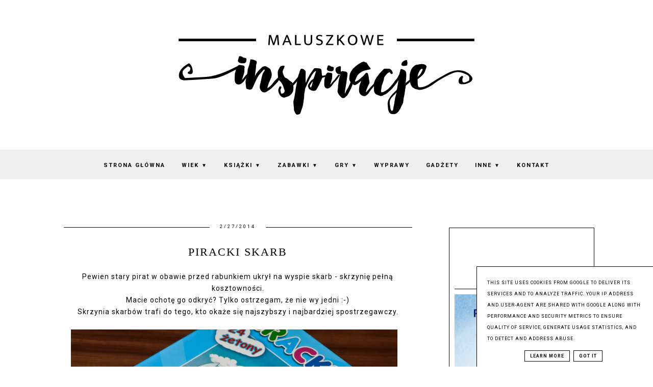

--- FILE ---
content_type: text/html; charset=UTF-8
request_url: https://www.maluszkoweinspiracje.pl/2014/02/piracki-skarb.html
body_size: 38886
content:
<!DOCTYPE html>
<html class='v2' dir='ltr' xmlns='http://www.w3.org/1999/xhtml' xmlns:b='http://www.google.com/2005/gml/b' xmlns:data='http://www.google.com/2005/gml/data' xmlns:expr='http://www.google.com/2005/gml/expr'>
<head>
<link href='https://www.blogger.com/static/v1/widgets/335934321-css_bundle_v2.css' rel='stylesheet' type='text/css'/>
<meta content='width=device-width, initial-scale=1' name='viewport'/>
<meta content='text/html; charset=UTF-8' http-equiv='Content-Type'/>
<meta content='blogger' name='generator'/>
<link href='https://www.maluszkoweinspiracje.pl/favicon.ico' rel='icon' type='image/x-icon'/>
<link href='https://www.maluszkoweinspiracje.pl/2014/02/piracki-skarb.html' rel='canonical'/>
<link rel="alternate" type="application/atom+xml" title="Maluszkowe inspiracje - Atom" href="https://www.maluszkoweinspiracje.pl/feeds/posts/default" />
<link rel="alternate" type="application/rss+xml" title="Maluszkowe inspiracje - RSS" href="https://www.maluszkoweinspiracje.pl/feeds/posts/default?alt=rss" />
<link rel="service.post" type="application/atom+xml" title="Maluszkowe inspiracje - Atom" href="https://www.blogger.com/feeds/5754717747927754431/posts/default" />

<link rel="alternate" type="application/atom+xml" title="Maluszkowe inspiracje - Atom" href="https://www.maluszkoweinspiracje.pl/feeds/268241565573037699/comments/default" />
<!--Can't find substitution for tag [blog.ieCssRetrofitLinks]-->
<link href='https://blogger.googleusercontent.com/img/b/R29vZ2xl/AVvXsEhhowwwryxmCHrxprONX1k26U7wu6SKygplcnd4VOv3SHcKnvsNK_i3Ye5_2Vynq4fO6bTavcAfc7iAjsJE-9mnRj_2aoHwpAfOXh-oYS63W6RTryrmVbUJE89j7fqYhquGDpjFlZuYuSJ5/s1600/1.jpg' rel='image_src'/>
<meta content='https://www.maluszkoweinspiracje.pl/2014/02/piracki-skarb.html' property='og:url'/>
<meta content='Piracki skarb' property='og:title'/>
<meta content='Blog o książkach i zabawkach dla dzieci, opinie, porady, inspiracje, miejsca przyjazne rodzinom, podróże z dziećmi' property='og:description'/>
<meta content='https://blogger.googleusercontent.com/img/b/R29vZ2xl/AVvXsEhhowwwryxmCHrxprONX1k26U7wu6SKygplcnd4VOv3SHcKnvsNK_i3Ye5_2Vynq4fO6bTavcAfc7iAjsJE-9mnRj_2aoHwpAfOXh-oYS63W6RTryrmVbUJE89j7fqYhquGDpjFlZuYuSJ5/w1200-h630-p-k-no-nu/1.jpg' property='og:image'/>
<link href='https://www.maluszkoweinspiracje.pl/2014/02/piracki-skarb.html' rel='canonical'/>
<link href='//maxcdn.bootstrapcdn.com/font-awesome/4.7.0/css/font-awesome.min.css' rel='stylesheet'/>
<title>Piracki skarb | Maluszkowe inspiracje</title>
<!-- Metadata Facebook -->
<meta content='https://blogger.googleusercontent.com/img/b/R29vZ2xl/AVvXsEhhowwwryxmCHrxprONX1k26U7wu6SKygplcnd4VOv3SHcKnvsNK_i3Ye5_2Vynq4fO6bTavcAfc7iAjsJE-9mnRj_2aoHwpAfOXh-oYS63W6RTryrmVbUJE89j7fqYhquGDpjFlZuYuSJ5/s72-c/1.jpg' property='og:image'/>
<meta content='Maluszkowe inspiracje' property='og:site_name'/>
<meta content='Piracki skarb' name='description'/>
<meta content='Piracki skarb' property='og:description'/>
<meta content='Maluszkowe inspiracje: Piracki skarb' property='og:title'/>
<meta content='article' property='og:type'/>
<meta content='https://www.maluszkoweinspiracje.pl/2014/02/piracki-skarb.html' property='og:url'/>
<style type='text/css'>@font-face{font-family:'Roboto';font-style:normal;font-weight:400;font-stretch:100%;font-display:swap;src:url(//fonts.gstatic.com/s/roboto/v50/KFO7CnqEu92Fr1ME7kSn66aGLdTylUAMa3GUBHMdazTgWw.woff2)format('woff2');unicode-range:U+0460-052F,U+1C80-1C8A,U+20B4,U+2DE0-2DFF,U+A640-A69F,U+FE2E-FE2F;}@font-face{font-family:'Roboto';font-style:normal;font-weight:400;font-stretch:100%;font-display:swap;src:url(//fonts.gstatic.com/s/roboto/v50/KFO7CnqEu92Fr1ME7kSn66aGLdTylUAMa3iUBHMdazTgWw.woff2)format('woff2');unicode-range:U+0301,U+0400-045F,U+0490-0491,U+04B0-04B1,U+2116;}@font-face{font-family:'Roboto';font-style:normal;font-weight:400;font-stretch:100%;font-display:swap;src:url(//fonts.gstatic.com/s/roboto/v50/KFO7CnqEu92Fr1ME7kSn66aGLdTylUAMa3CUBHMdazTgWw.woff2)format('woff2');unicode-range:U+1F00-1FFF;}@font-face{font-family:'Roboto';font-style:normal;font-weight:400;font-stretch:100%;font-display:swap;src:url(//fonts.gstatic.com/s/roboto/v50/KFO7CnqEu92Fr1ME7kSn66aGLdTylUAMa3-UBHMdazTgWw.woff2)format('woff2');unicode-range:U+0370-0377,U+037A-037F,U+0384-038A,U+038C,U+038E-03A1,U+03A3-03FF;}@font-face{font-family:'Roboto';font-style:normal;font-weight:400;font-stretch:100%;font-display:swap;src:url(//fonts.gstatic.com/s/roboto/v50/KFO7CnqEu92Fr1ME7kSn66aGLdTylUAMawCUBHMdazTgWw.woff2)format('woff2');unicode-range:U+0302-0303,U+0305,U+0307-0308,U+0310,U+0312,U+0315,U+031A,U+0326-0327,U+032C,U+032F-0330,U+0332-0333,U+0338,U+033A,U+0346,U+034D,U+0391-03A1,U+03A3-03A9,U+03B1-03C9,U+03D1,U+03D5-03D6,U+03F0-03F1,U+03F4-03F5,U+2016-2017,U+2034-2038,U+203C,U+2040,U+2043,U+2047,U+2050,U+2057,U+205F,U+2070-2071,U+2074-208E,U+2090-209C,U+20D0-20DC,U+20E1,U+20E5-20EF,U+2100-2112,U+2114-2115,U+2117-2121,U+2123-214F,U+2190,U+2192,U+2194-21AE,U+21B0-21E5,U+21F1-21F2,U+21F4-2211,U+2213-2214,U+2216-22FF,U+2308-230B,U+2310,U+2319,U+231C-2321,U+2336-237A,U+237C,U+2395,U+239B-23B7,U+23D0,U+23DC-23E1,U+2474-2475,U+25AF,U+25B3,U+25B7,U+25BD,U+25C1,U+25CA,U+25CC,U+25FB,U+266D-266F,U+27C0-27FF,U+2900-2AFF,U+2B0E-2B11,U+2B30-2B4C,U+2BFE,U+3030,U+FF5B,U+FF5D,U+1D400-1D7FF,U+1EE00-1EEFF;}@font-face{font-family:'Roboto';font-style:normal;font-weight:400;font-stretch:100%;font-display:swap;src:url(//fonts.gstatic.com/s/roboto/v50/KFO7CnqEu92Fr1ME7kSn66aGLdTylUAMaxKUBHMdazTgWw.woff2)format('woff2');unicode-range:U+0001-000C,U+000E-001F,U+007F-009F,U+20DD-20E0,U+20E2-20E4,U+2150-218F,U+2190,U+2192,U+2194-2199,U+21AF,U+21E6-21F0,U+21F3,U+2218-2219,U+2299,U+22C4-22C6,U+2300-243F,U+2440-244A,U+2460-24FF,U+25A0-27BF,U+2800-28FF,U+2921-2922,U+2981,U+29BF,U+29EB,U+2B00-2BFF,U+4DC0-4DFF,U+FFF9-FFFB,U+10140-1018E,U+10190-1019C,U+101A0,U+101D0-101FD,U+102E0-102FB,U+10E60-10E7E,U+1D2C0-1D2D3,U+1D2E0-1D37F,U+1F000-1F0FF,U+1F100-1F1AD,U+1F1E6-1F1FF,U+1F30D-1F30F,U+1F315,U+1F31C,U+1F31E,U+1F320-1F32C,U+1F336,U+1F378,U+1F37D,U+1F382,U+1F393-1F39F,U+1F3A7-1F3A8,U+1F3AC-1F3AF,U+1F3C2,U+1F3C4-1F3C6,U+1F3CA-1F3CE,U+1F3D4-1F3E0,U+1F3ED,U+1F3F1-1F3F3,U+1F3F5-1F3F7,U+1F408,U+1F415,U+1F41F,U+1F426,U+1F43F,U+1F441-1F442,U+1F444,U+1F446-1F449,U+1F44C-1F44E,U+1F453,U+1F46A,U+1F47D,U+1F4A3,U+1F4B0,U+1F4B3,U+1F4B9,U+1F4BB,U+1F4BF,U+1F4C8-1F4CB,U+1F4D6,U+1F4DA,U+1F4DF,U+1F4E3-1F4E6,U+1F4EA-1F4ED,U+1F4F7,U+1F4F9-1F4FB,U+1F4FD-1F4FE,U+1F503,U+1F507-1F50B,U+1F50D,U+1F512-1F513,U+1F53E-1F54A,U+1F54F-1F5FA,U+1F610,U+1F650-1F67F,U+1F687,U+1F68D,U+1F691,U+1F694,U+1F698,U+1F6AD,U+1F6B2,U+1F6B9-1F6BA,U+1F6BC,U+1F6C6-1F6CF,U+1F6D3-1F6D7,U+1F6E0-1F6EA,U+1F6F0-1F6F3,U+1F6F7-1F6FC,U+1F700-1F7FF,U+1F800-1F80B,U+1F810-1F847,U+1F850-1F859,U+1F860-1F887,U+1F890-1F8AD,U+1F8B0-1F8BB,U+1F8C0-1F8C1,U+1F900-1F90B,U+1F93B,U+1F946,U+1F984,U+1F996,U+1F9E9,U+1FA00-1FA6F,U+1FA70-1FA7C,U+1FA80-1FA89,U+1FA8F-1FAC6,U+1FACE-1FADC,U+1FADF-1FAE9,U+1FAF0-1FAF8,U+1FB00-1FBFF;}@font-face{font-family:'Roboto';font-style:normal;font-weight:400;font-stretch:100%;font-display:swap;src:url(//fonts.gstatic.com/s/roboto/v50/KFO7CnqEu92Fr1ME7kSn66aGLdTylUAMa3OUBHMdazTgWw.woff2)format('woff2');unicode-range:U+0102-0103,U+0110-0111,U+0128-0129,U+0168-0169,U+01A0-01A1,U+01AF-01B0,U+0300-0301,U+0303-0304,U+0308-0309,U+0323,U+0329,U+1EA0-1EF9,U+20AB;}@font-face{font-family:'Roboto';font-style:normal;font-weight:400;font-stretch:100%;font-display:swap;src:url(//fonts.gstatic.com/s/roboto/v50/KFO7CnqEu92Fr1ME7kSn66aGLdTylUAMa3KUBHMdazTgWw.woff2)format('woff2');unicode-range:U+0100-02BA,U+02BD-02C5,U+02C7-02CC,U+02CE-02D7,U+02DD-02FF,U+0304,U+0308,U+0329,U+1D00-1DBF,U+1E00-1E9F,U+1EF2-1EFF,U+2020,U+20A0-20AB,U+20AD-20C0,U+2113,U+2C60-2C7F,U+A720-A7FF;}@font-face{font-family:'Roboto';font-style:normal;font-weight:400;font-stretch:100%;font-display:swap;src:url(//fonts.gstatic.com/s/roboto/v50/KFO7CnqEu92Fr1ME7kSn66aGLdTylUAMa3yUBHMdazQ.woff2)format('woff2');unicode-range:U+0000-00FF,U+0131,U+0152-0153,U+02BB-02BC,U+02C6,U+02DA,U+02DC,U+0304,U+0308,U+0329,U+2000-206F,U+20AC,U+2122,U+2191,U+2193,U+2212,U+2215,U+FEFF,U+FFFD;}@font-face{font-family:'Roboto';font-style:normal;font-weight:700;font-stretch:100%;font-display:swap;src:url(//fonts.gstatic.com/s/roboto/v50/KFO7CnqEu92Fr1ME7kSn66aGLdTylUAMa3GUBHMdazTgWw.woff2)format('woff2');unicode-range:U+0460-052F,U+1C80-1C8A,U+20B4,U+2DE0-2DFF,U+A640-A69F,U+FE2E-FE2F;}@font-face{font-family:'Roboto';font-style:normal;font-weight:700;font-stretch:100%;font-display:swap;src:url(//fonts.gstatic.com/s/roboto/v50/KFO7CnqEu92Fr1ME7kSn66aGLdTylUAMa3iUBHMdazTgWw.woff2)format('woff2');unicode-range:U+0301,U+0400-045F,U+0490-0491,U+04B0-04B1,U+2116;}@font-face{font-family:'Roboto';font-style:normal;font-weight:700;font-stretch:100%;font-display:swap;src:url(//fonts.gstatic.com/s/roboto/v50/KFO7CnqEu92Fr1ME7kSn66aGLdTylUAMa3CUBHMdazTgWw.woff2)format('woff2');unicode-range:U+1F00-1FFF;}@font-face{font-family:'Roboto';font-style:normal;font-weight:700;font-stretch:100%;font-display:swap;src:url(//fonts.gstatic.com/s/roboto/v50/KFO7CnqEu92Fr1ME7kSn66aGLdTylUAMa3-UBHMdazTgWw.woff2)format('woff2');unicode-range:U+0370-0377,U+037A-037F,U+0384-038A,U+038C,U+038E-03A1,U+03A3-03FF;}@font-face{font-family:'Roboto';font-style:normal;font-weight:700;font-stretch:100%;font-display:swap;src:url(//fonts.gstatic.com/s/roboto/v50/KFO7CnqEu92Fr1ME7kSn66aGLdTylUAMawCUBHMdazTgWw.woff2)format('woff2');unicode-range:U+0302-0303,U+0305,U+0307-0308,U+0310,U+0312,U+0315,U+031A,U+0326-0327,U+032C,U+032F-0330,U+0332-0333,U+0338,U+033A,U+0346,U+034D,U+0391-03A1,U+03A3-03A9,U+03B1-03C9,U+03D1,U+03D5-03D6,U+03F0-03F1,U+03F4-03F5,U+2016-2017,U+2034-2038,U+203C,U+2040,U+2043,U+2047,U+2050,U+2057,U+205F,U+2070-2071,U+2074-208E,U+2090-209C,U+20D0-20DC,U+20E1,U+20E5-20EF,U+2100-2112,U+2114-2115,U+2117-2121,U+2123-214F,U+2190,U+2192,U+2194-21AE,U+21B0-21E5,U+21F1-21F2,U+21F4-2211,U+2213-2214,U+2216-22FF,U+2308-230B,U+2310,U+2319,U+231C-2321,U+2336-237A,U+237C,U+2395,U+239B-23B7,U+23D0,U+23DC-23E1,U+2474-2475,U+25AF,U+25B3,U+25B7,U+25BD,U+25C1,U+25CA,U+25CC,U+25FB,U+266D-266F,U+27C0-27FF,U+2900-2AFF,U+2B0E-2B11,U+2B30-2B4C,U+2BFE,U+3030,U+FF5B,U+FF5D,U+1D400-1D7FF,U+1EE00-1EEFF;}@font-face{font-family:'Roboto';font-style:normal;font-weight:700;font-stretch:100%;font-display:swap;src:url(//fonts.gstatic.com/s/roboto/v50/KFO7CnqEu92Fr1ME7kSn66aGLdTylUAMaxKUBHMdazTgWw.woff2)format('woff2');unicode-range:U+0001-000C,U+000E-001F,U+007F-009F,U+20DD-20E0,U+20E2-20E4,U+2150-218F,U+2190,U+2192,U+2194-2199,U+21AF,U+21E6-21F0,U+21F3,U+2218-2219,U+2299,U+22C4-22C6,U+2300-243F,U+2440-244A,U+2460-24FF,U+25A0-27BF,U+2800-28FF,U+2921-2922,U+2981,U+29BF,U+29EB,U+2B00-2BFF,U+4DC0-4DFF,U+FFF9-FFFB,U+10140-1018E,U+10190-1019C,U+101A0,U+101D0-101FD,U+102E0-102FB,U+10E60-10E7E,U+1D2C0-1D2D3,U+1D2E0-1D37F,U+1F000-1F0FF,U+1F100-1F1AD,U+1F1E6-1F1FF,U+1F30D-1F30F,U+1F315,U+1F31C,U+1F31E,U+1F320-1F32C,U+1F336,U+1F378,U+1F37D,U+1F382,U+1F393-1F39F,U+1F3A7-1F3A8,U+1F3AC-1F3AF,U+1F3C2,U+1F3C4-1F3C6,U+1F3CA-1F3CE,U+1F3D4-1F3E0,U+1F3ED,U+1F3F1-1F3F3,U+1F3F5-1F3F7,U+1F408,U+1F415,U+1F41F,U+1F426,U+1F43F,U+1F441-1F442,U+1F444,U+1F446-1F449,U+1F44C-1F44E,U+1F453,U+1F46A,U+1F47D,U+1F4A3,U+1F4B0,U+1F4B3,U+1F4B9,U+1F4BB,U+1F4BF,U+1F4C8-1F4CB,U+1F4D6,U+1F4DA,U+1F4DF,U+1F4E3-1F4E6,U+1F4EA-1F4ED,U+1F4F7,U+1F4F9-1F4FB,U+1F4FD-1F4FE,U+1F503,U+1F507-1F50B,U+1F50D,U+1F512-1F513,U+1F53E-1F54A,U+1F54F-1F5FA,U+1F610,U+1F650-1F67F,U+1F687,U+1F68D,U+1F691,U+1F694,U+1F698,U+1F6AD,U+1F6B2,U+1F6B9-1F6BA,U+1F6BC,U+1F6C6-1F6CF,U+1F6D3-1F6D7,U+1F6E0-1F6EA,U+1F6F0-1F6F3,U+1F6F7-1F6FC,U+1F700-1F7FF,U+1F800-1F80B,U+1F810-1F847,U+1F850-1F859,U+1F860-1F887,U+1F890-1F8AD,U+1F8B0-1F8BB,U+1F8C0-1F8C1,U+1F900-1F90B,U+1F93B,U+1F946,U+1F984,U+1F996,U+1F9E9,U+1FA00-1FA6F,U+1FA70-1FA7C,U+1FA80-1FA89,U+1FA8F-1FAC6,U+1FACE-1FADC,U+1FADF-1FAE9,U+1FAF0-1FAF8,U+1FB00-1FBFF;}@font-face{font-family:'Roboto';font-style:normal;font-weight:700;font-stretch:100%;font-display:swap;src:url(//fonts.gstatic.com/s/roboto/v50/KFO7CnqEu92Fr1ME7kSn66aGLdTylUAMa3OUBHMdazTgWw.woff2)format('woff2');unicode-range:U+0102-0103,U+0110-0111,U+0128-0129,U+0168-0169,U+01A0-01A1,U+01AF-01B0,U+0300-0301,U+0303-0304,U+0308-0309,U+0323,U+0329,U+1EA0-1EF9,U+20AB;}@font-face{font-family:'Roboto';font-style:normal;font-weight:700;font-stretch:100%;font-display:swap;src:url(//fonts.gstatic.com/s/roboto/v50/KFO7CnqEu92Fr1ME7kSn66aGLdTylUAMa3KUBHMdazTgWw.woff2)format('woff2');unicode-range:U+0100-02BA,U+02BD-02C5,U+02C7-02CC,U+02CE-02D7,U+02DD-02FF,U+0304,U+0308,U+0329,U+1D00-1DBF,U+1E00-1E9F,U+1EF2-1EFF,U+2020,U+20A0-20AB,U+20AD-20C0,U+2113,U+2C60-2C7F,U+A720-A7FF;}@font-face{font-family:'Roboto';font-style:normal;font-weight:700;font-stretch:100%;font-display:swap;src:url(//fonts.gstatic.com/s/roboto/v50/KFO7CnqEu92Fr1ME7kSn66aGLdTylUAMa3yUBHMdazQ.woff2)format('woff2');unicode-range:U+0000-00FF,U+0131,U+0152-0153,U+02BB-02BC,U+02C6,U+02DA,U+02DC,U+0304,U+0308,U+0329,U+2000-206F,U+20AC,U+2122,U+2191,U+2193,U+2212,U+2215,U+FEFF,U+FFFD;}</style>
<style id='page-skin-1' type='text/css'><!--
------------------------------------
SZABLON MARISA
Blog Design: KAROGRAFIA.PL
------------------------------------
<Variable name="body.background" description="Body Background" type="background"
color="#ffffff" default="$(color) url(your-image-url) no-repeat fixed top center "/>
<Group description="Tło nagłówka">
<Variable name="header.background.color" description="Background Color" type="color" default="#f8f8f8"/>
</Group>
<Group description="Page Text" selector="body">
<Variable name="body.font" description="Font" type="font" default="normal normal 12px Arial, Tahoma, Helvetica, FreeSans, sans-serif"/>
<Variable name="body.text.color" description="Text Color" type="color" default="#222222"/>
</Group>
<Group description="Blog Title" selector="header">
<Variable name="header.title.font" description="Title Font" type="font" default="normal bold 11px Arial, Tahoma, Helvetica, FreeSans, sans-serif"/>
<Variable name="header.text.color" description="Text Color" type="color" default="#222222"/>
</Group>
<Group description="Links" selector=".main-outer">
<Variable name="link.color" description="Link Color" type="color" default="#2288bb"/>
<Variable name="link.visited.color" description="Visited Color" type="color" default="#888888"/>
<Variable name="link.hover.color" description="Hover Color" type="color" default="#33aaff"/>
</Group>
<Group description="Tabs Text" selector=".tabs-inner .widget li a">
<Variable name="tabs.hover.color" description="Hover Color" type="color" default="#33aaff"/>
<Variable name="tabs.font" description="Font" type="font" default="normal normal 14px Arial, Tahoma, Helvetica, FreeSans, sans-serif"/>
<Variable name="tabs.text.color" description="Text Color" type="color" default="#999999"/>
<Variable name="tabs.selected.text.color" description="Selected Color" type="color" default="#000000"/>
</Group>
<Group description="Tabs Background" selector=".tabs-outer .PageList">
<Variable name="tabs.background.color" description="Background Color" type="color" default="#f5f5f5"/>
<Variable name="tabs.hover.background.color" description="Hover Color" type="color" default="#eeeeee"/>
</Group>
<Group description="Post Title" selector="h1.post-title, .comments h4">
<Variable name="post.title.font" description="Font" type="font" default="normal normal 22px Arial, Tahoma, Helvetica, FreeSans, sans-serif"/>
<Variable name="post.text.color" description="Text Color" type="color" default="#33aaff"/>
<Variable name="post.hover.color" description="Hover Color" type="color" default="#f7cac9"/>
</Group>
<Group description="Date Header" selector=".date-header">
<Variable name="date.header.color" description="Text Color" type="color" default="#000000"/>
<Variable name="date.header.background.color" description="Background Color" type="color" default="transparent"/>
</Group>
<Group description="Gadgets" selector="h2">
<Variable name="widget.title.font" description="Title Font" type="font" default="normal bold 11px Arial, Tahoma, Helvetica, FreeSans, sans-serif"/>
<Variable name="widget.title.text.color" description="Title Color" type="color" default="#000000"/>
<Variable name="widget.alternate.text.color" description="Alternate Color" type="color" default="#999999"/>
</Group>
<Group description="Tekst gadżetów" selector="sidebar.widget">
<Variable name="widget.text.font" description="Czcionka tekstu" type="font" default="normal bold 11px Arial, Tahoma, Helvetica, FreeSans, sans-serif"/>
<Variable name="widget.h2.text.font" description="czcionka nagłówków" type="font" default="normal bold 11px Arial, Tahoma, Helvetica, FreeSans, sans-serif"/>
</Group>
<Group description="Linia TOP" selector="content">
<Variable name="button.rule.color" description="Background" type="color" default="#eeeeee"/>   </Group>
<Group description="Buttony" selector="content">
<Variable name="button.background.color" description="Background" type="color" default="#eeeeee"/>   </Group>
<Group description="Copyright" selector="content">
<Variable name="copyright.background.color" description="Background" type="color" default="#eeeeee"/>   </Group>
<Group description="Slider" selector="popularslider">
<Variable name="slider.text.color" description="Text Color" type="color" default="#999999"/>
<Variable name="slider.hover.color" description="Hover Color" type="color" default="#33aaff"/>
<Variable name="slider.border.color" description="Ramka" type="color" default="#eeeeee"/>
</Group>
<Group description="Linki Paska Bocznego" selector="sidebar">
<Variable name="sidebar.text.color" description="Text Color" type="color" default="#999999"/>
<Variable name="sidebar.visited.color" description="Visited Color" type="color" default="#000000"/>
<Variable name="sidebar.hover.color" description="Hover Color" type="color" default="#33aaff"/>
</Group>
<Group description="Linki Menu" selector="nav">
<Variable name="menu.text.color" description="Text Color" type="color" default="#999999"/>
<Variable name="menu.hover.color" description="Hover Color" type="color" default="#33aaff"/>
</Group>
<Group description="Linki submenu" selector="nav">
<Variable name="menuli.text.color" description="Text Color" type="color" default="#999999"/>
<Variable name="menuli.hover.color" description="Hover Color" type="color" default="#33aaff"/>
<Variable name="menuli.background.color" description="Background" type="color" default="#eeeeee"/>
</Group>
<Group description="Kolor tła Menu" selector="nav">
<Variable name="menu.background.color" description="Background" type="color" default="#eeeeee"/>
</Group>
<Group description="Linki Stopki" selector="stopka">
<Variable name="stopka.text.color" description="Text Color" type="color" default="#999999"/>
<Variable name="stopka.hover.color" description="Hover Color" type="color" default="#33aaff"/>
</Group>
<Group description="Obramowanie paska bocznego">
<Variable name="sidebar.border.color" description="Border Color" type="color" default="#999999"/>
</Group>
<Group description="Pozostałe ramki i podkreślenia">
<Variable name="border.color" description="Border Color" type="color" default="#999999"/>
</Group>
<Group description="Tło dodatkowe">
<Variable name="background.color" description="Kolor tła" type="color" default="#999999"/>
</Group>
<Group description="Tło formularza">
<Variable name="background.input.color" description="Kolor tła formularza" type="color" default="#999999"/>
</Group>
<Group description="Back to top">
<Variable name="back.color" description="Kolor Back to top" type="color" default="#999999"/>
<Variable name="back.hover.color" description="Kolor Back to top po najechaniu myszką" type="color" default="#999999"/>
<Variable name="back.font.color" description="Kolor strzałki" type="color" default="#999999"/>
<Variable name="back.font.hover.color" description="Kolor strzałki po najechaniu myszką" type="color" default="#999999"/>
</Group>
body{margin:0;font:normal normal 14px Roboto;color:#000000;}
.section{margin:0;}
/* -----   TABS REGION SECTION   ----- */
.PageList li{display:block!important;float:none;background:#eeeeee;margin-bottom:2px!important;height:30px;vertical-align:middle;display:table!important;text-align:center;}.PageList{text-align:center!important;}.PageList li a{display:table-cell;text-align:center!important;padding-top:10px!important;text-transform:uppercase;font:normal normal 10px Roboto;color:#000000!important;letter-spacing:2px;font-weight:bold;}.PageList li a:hover{color:#000000!important;background:#ffffff;}.PageList{border-top:1px solid #eee;border-bottom:0 solid #eee;padding:10px 0;}
/* -----   SIDEBAR SECTION   ----- */
.sidebar img{max-width:100%;height:auto;}.sidebar .widget,#blogfooter .widget{text-align:center;}.blog-list-container .blog-icon img{width:20px;height:auto;}.blog-list-container a{display:block;text-align:center!important;margin-bottom:5px;text-transform:uppercase;font-weight:normal;letter-spacing:1px;line-height:120%;}.blog-list-container a:hover{text-decoration:none!important;}.blog-list-container .blog-content{text-decoration:none!important;margin:0!important;width:100%;}#BlogList1 .item-title{border-bottom:1px solid #fff;}#BlogList1 .item-title a{display:block;text-transform:none!important;text-align:center!important;}#BlogList1 .item-content{border-bottom:1px solid #000000;padding-bottom:10px;}.sidebar ul{counter-reset:popularcount;margin:0;padding:0;}.sidebar ul li{width:100%;list-style:none!important;padding:0!important;margin-bottom:20px;position:relative;border:0;}.sidebar .item-thumbnail a{clip:auto;display:block;height:auto;height:180px;}.sidebar .item-thumbnail{width:100%;position:relative;margin-bottom:15px;}.sidebar .item-thumbnail img{position:relative;width:100%;height:180px;object-fit:cover;}.sidebar .item-content:hover{opacity:0.7;transition:all 300ms ease-in-out;-webkit-transition:all 300ms ease-in-out;-moz-transition:all 300ms ease-in-out;-o-transition:all 300ms ease-in-out;-ms-transition:all 300ms ease-in-out;}.sidebar .item-title{text-transform:uppercase;text-align:center;margin:0 auto;padding-bottom:10px;border-bottom:1px solid #000000;}.sidebar .item-title a{font:normal normal 14px Georgia, Utopia, 'Palatino Linotype', Palatino, serif;text-decoration:none;}.sidebar .item-snippet{font:normal normal 14px Roboto;padding:10px 15px;text-align:center;color:#000000;}#sidebar-wrapper{border:1px solid #000000;background:#fff;float:right;margin:0 0 auto;padding-bottom:20px;width:27%;margin-top:30px!important;line-height:1.6em;word-wrap:break-word;overflow:hidden;margin:0;}#sidebar-wrapper a:link{color:#000000;}#sidebar-wrapper a:visited{color:#000000;}#sidebar-wrapper a:hover{color:#849dae;}.sidebar h2{font:normal bold 11px Roboto!important;color:#000000;text-transform:uppercase;text-align:center;margin:0 auto;padding:10px;margin-top:0;border-bottom:1px solid #000000;}.sidebar.section{margin:0 10px;margin-top:20px;}.widget ul{padding:0;margin:0;}#sidebar-wrapper .widget{border-top:0 solid #000;}.widget-content{padding:10px 0;}#social-icons .fa{display:inline;margin:7px!important;font-size:14px;}#social-icons{padding:12px 0 0 0!important;margin-bottom:-10px;}#social-icons{margin:0 auto!impotant;text-align:center;}.widget .widget-item-control a img{width:20px;height:auto;}input.gsc-input,.FollowByEmail .follow-by-email-inner .follow-by-email-address{border:1px solid #000000!important;padding:10px!important;height:12px;background:#eeeeee;}#CustomSearch1{border:none!important;}input.gsc-search-button,.FollowByEmail .follow-by-email-inner .follow-by-email-submit{padding:8px 10px 9px 10px;height:34px;font-size:10px;text-transform:uppercase;background:#000000;color:#fff;border:none;width:100px;}input.gsc-search-button{border-top:1px solid #000000;border-bottom:1px solid #000000;border-right:1px solid #000000;}.Label li{padding:10px;list-style-type:none;font-size:12px;letter-spacing:1px;text-transform:uppercase;text-align:center;}.label-size{float:left;margin:2px 2px 6px 0;padding:5px 10px 3px 10px;text-transform:uppercase;border:solid 1px #eee;text-decoration:none;font-size:12px;}.label-size:hover{border:1px solid #eee;text-decoration:none;zoom:1;}.label-size a{float:left;text-decoration:none;}.label-size a:hover{text-decoration:none;}#Label2{text-align:center!important;margin:0 auto;}#BlogArchive1_ArchiveMenu{width:100%!important;padding:10px;border:1px solid #eee;}#ArchiveList ul ul .zippy{color:transparent;visibility:visible;margin-right:5px;}#ArchiveList ul ul .zippy:before{content:'\f105';font-family:FontAwesome;position:absolute;margin-top:0;margin-left:0;color:#000000;}#ArchiveList ul ul .toggle-open:before{content:'\f107';position:absolute;margin-top:8px;margin-left:0;}#ArchiveList .zippy{visibility:hidden;width:0%;}#ArchiveList ul li{padding:0!important;margin-left:10px;line-height:170%;text-indent:0!important;margin:0!important;position:relative;}#ArchiveList ul li a.toggle{background:transparent!important;margin-top:0;margin-left:0;display:block;position:absolute;width:100%;}#ArchiveList ul ul li  a.post-count-link{background:transparent;text-transform:uppercase;width:auto;margin-left:20px;}#ArchiveList ul a.post-count-link{font-weight:bold;font-size:90%;}#ArchiveList ul li{margin:5px 0!important;}#ArchiveList span.post-count{float:right!important;}.sidebar .widget {font:normal normal 14px Roboto;}
/* -----   BLOG REGION SECTION   ----- */
#blogregion{margin:auto;padding:50px 0 0 0;width:100%;background:#fff;}#Blog1{padding-top:20px;}#blogregion-wrapper{margin:auto;padding:0 0 20px 0;max-width:1050px;}#blog-wrapper{border:0 solid #DEDEDE;background:#fff;float:left;margin:10px;padding-bottom:20px;width:65%;text-align:justify;word-wrap:break-word;overflow:hidden;letter-spacing:1px;font:normal normal 14px Roboto;color:#000000;}.post-body{line-height:170%!important;}#blog-pager .fa{font-size:15px;}.home-link .fa{font-size:20px!important;}
/* -----   HEADER SECTION   ----- */
#Header{width:100%;background-size:cover!important;background-repeat:no-repeat;background:#ffffff none no-repeat scroll center center;}
#header-inner{max-width:1050px;margin:auto;padding:20px 0;}.Header h1, .Header h2{font:normal bold 42px Georgia, Utopia, 'Palatino Linotype', Palatino, serif!important;text-align:center!important;color:#000000;}#Header1_headerimg{margin:0 auto;max-width:100%;height:auto;}.Header .description{text-align:center;}
/* -----   BLOG FOOTER SECTION   ----- */
#blogfooter,#blogfooter-1,#blogfooter-all{margin:auto;padding:0 0 10px 0;width:100%;background:#fff;}#blogfooter img{max-width:100%;height:auto;}#blogfooter{margin:20px 0;}#blogfooter-wrapper-all-1{max-width:100%;margin-bottom:-10px;}#blogfooter-wrapper-all-1 h2,.footerbar-all h2{text-align:center;text-transform:uppercase;font:normal normal 22px Georgia, Utopia, 'Palatino Linotype', Palatino, serif;letter-spacing:2px;margin-bottom:25px;}#footer-wrapper-all h2:after{content:"";display:block;width:30px;border-bottom:1px solid #000000;padding:8px;margin:0 auto;}#blogfooter a:hover{color:#849dae!important;}#blogfooter a:visited{color:#000000;}#blogfooter a:link{color:#000000;}#blogfooter-wrapper,#blogfooter-wrapper-1{margin:auto;padding:0 0 0 0;max-width:1050px;}#blogfooter-wrapper-all{background:#eeeeee;padding:50px;}#footer-wrapper{border:0 solid #DEDEDE;background:#fff;float:left;margin:0 5px auto;padding-bottom:20px;width:32%;text-align:justify;font-size:100%;line-height:1.6em;word-wrap:break-word;overflow:hidden;}.footerbar{margin:0;padding:0;}.footerbar .widget{margin:0;padding:10px 0 0 0;}.footerbar h2{margin:0 auto;padding:3px 0 8px 0;text-align:center;text-transform:uppercase;border-bottom:1px solid #000000;font:normal bold 11px Roboto!important;width:80%;}.footerbar ul{margin:0 0 0 0;padding:0 0 0 0;list-style-type:none;}.footerbar li{margin:0 0 2px 0;padding:0 0 1px 0;}
/* -----   COPYRIGHT SECTION   ----- */
#stopka{font-size:8px;padding:10px 20px 20px 20px;margin-top:75px;color:#ffffff!important;text-transform:uppercase;letter-spacing:2px;margin:0 auto!important;}#copyright a{background:transparent;}.copyr{background-color:#000000;padding:5px;}.copyr a{color:#ffffff!important;}.copyr a:hover{color:#849dae!important;}#copyright{float:left;width:30%;text-align:right!important;}#copyright a{text-align:right!important;}#copyright1{float:left;width:70%;}
/* -----   MENU SECTION   ----- */
.topmenu{margin:0 auto;background:#eeeeee;}#menu{background:#eeeeee;border-bottom:0 solid #eee;border-top:0 solid #eee;margin:0 10px 0 10px;z-index:9999999!important;}#menu ul,#menu li{margin:0 auto;padding:10px 0 10px 0;list-style:none;}#menu ul{max-width:1050px;text-align:center;}#menu li{float:none;display:inline-block;transition:all 300ms ease-in-out;-webkit-transition:all 300ms ease-in-out;-moz-transition:all 300ms ease-in-out;-o-transition:all 300ms ease-in-out;-ms-transition:all 300ms ease-in-out;}#menu a{display:block;line-height:40px;padding:0 14px;text-decoration:none;color:#000000;font:normal bold 11px Roboto;text-transform:uppercase;letter-spacing:2px;font-weight:bold;}#menu ul li a{display:inline;text-align:center;width:100%;}#menu li a:hover{color:#849dae;-webkit-transition:all .3s ease-in-out;-moz-transition:all .3s ease-in-out;-ms-transition:all .3s ease-in-out;-o-transition:all .3s ease-in-out;transition:all .3s ease-in-out;}#menu input{display:none;margin:0 0;line-height:36px;padding:0 0;width:100%;height:30px;opacity:0;cursor:pointer;}#menu label{display:none;text-align:center;margin-top:-35px;}#menu label span{font-size:20px;left:35px;position:absolute;}#menu ul.down-menu{height:auto;overflow:hidden;width:250px;background:transparent;position:absolute;z-index:9999999!important;visibility:hidden;opacity:0;-webkit-transition:opacity .5s ease-in-out;-moz-transition:opacity .5s ease-in-out;-o-transition:opacity .5s ease-in-out;transition:opacity .5s ease-in-out;margin-top:10px!important;}#menu ul.down-menu li{display:block;width:100%;font:normal 0.8em Arial;text-transform:none;text-shadow:none;border-bottom:1px solid #fff;background:#ffffff;z-index:9999999!important;}#menu ul.down-menu li a{padding:0 10px!important;}#menu ul.down-menu a{color:#000000;line-height:35px;}#menu li:hover ul.down-menu{visibility:visible;opacity:1;-prefixes-delay:0s,0s;display:block;}#menu ul.down-menu a:hover{color:#849dae;}#menu ul.down-menu > li > a{display:block!important;height:100%;margin:0 auto!important;}#menu ul.down-menu li a{padding:0!important;}.topmenu-fix{background:#eeeeee;z-index:9999;position:fixed;left:0;top:0;width:100%;}.topmenu-fix li{padding:10px 0!important;transition:all 300ms ease-in-out;-webkit-transition:all 300ms ease-in-out;-moz-transition:all 300ms ease-in-out;-o-transition:all 300ms ease-in-out;-ms-transition:all 300ms ease-in-out;}
/* -----   SLIDER SECTION -------- */
#popularslider{margin:auto;padding:20px 0;margin-top:-25px!important;}#PopularPosts2 h2{display:none!important;}#PopularPosts2{margin-bottom:-50px!important;}#PopularPosts2 .item-title{letter-spacing:0.5px;}#PopularPosts2 .item-title a{color:#000000!important;font-size:30px;font-weight:700;font:normal normal 22px Georgia, Utopia, 'Palatino Linotype', Palatino, serif!important;text-transform:uppercase;line-height:38px;text-align:center!important;margin:0 auto!important;position:relative!important;display:block;}#PopularPosts2 .item-title{position:absolute;display:table;margin-top:50%;transform:translateY(-50%);width:80%!important;margin-left:10%;border:1px solid #000000;background:rgba(255,255,255,0.6) none repeat scroll 0% 0%;}#PopularPosts2 .item-title a{display:table-cell;vertical-align:middle;color:#000000;text-decoration:none;padding:20px;}#PopularPosts2 .item-title a:hover{color:#849dae!important;}#PopularPosts2 .item-snippet{background:#fff;z-index:1!important;}#PopularPosts2 ul{margin:0;padding:0;display:none;}#PopularPosts2 ul li{width:100%;display:inline-block!important;list-style:none!important;padding:0!important;margin-bottom:0;position:relative;border:0;}#PopularPosts2 .item-thumbnail a{clip:auto;display:block;height:auto;height:450px;}#PopularPosts2 .item-thumbnail{width:100%;position:relative;margin-bottom:15px;overflow:hidden;}#PopularPosts2 .item-thumbnail img{position:relative;width:100%;height:450px;object-fit:cover;-moz-transform:scale(1.0);}#PopularPosts2 .item-snippet{display:none!important;}.owl-prev{position:absolute;left:20px;top:41%;font-size:30px;}.owl-next{position:absolute;right:20px;top:41%;font-size:30px;}.owl-prev .fa,.owl-next .fa{color:#000000!important;}.owl-prev .fa:hover,.owl-next .fa:hover{color:#000!important;}#owl-demo{margin-bottom:20px;}
/* -----  RELATED POSTS SECTION   ----- */
#bloggerspice-rp h3{font:normal normal 22px Georgia, Utopia, 'Palatino Linotype', Palatino, serif;font-size:150%!important;text-align:center;margin-top:20px;text-transform:uppercase;}#bloggerspice-rp ul{margin-bottom:0;padding:0 0;}#bloggerspice-rp ul li{float:left;height:auto;margin:0 2% 10px 0;width:32%;}.ptitle{margin-top:5px;text-transform:uppercase;text-align:center!important;}.pthumb img{padding:0 0;transition:all 400ms ease-in-out;-webkit-transition:all 400ms ease-in-out;-moz-transition:all 400ms ease-in-out;-o-transition:all 400ms ease-in-out;-ms-transition:all 400ms ease-in-out;object-fit:cover;margin-left:0!important;width:100%!important;}#bloggerspice-rp ul li:nth-child(3n+3){margin-right:0;}#bloggerspice-rp ul{margin:0;padding:0;list-style:none;}
/* -----   FEATURED SECTION -------- */
ul#featured_posts{display:block!important;position:relative;text-align:center;margin:0 auto!important;}ul#featured_posts li:nth-child(odd){margin:0 0;}ul#featured_posts li{width:23.4%;padding:0 0.8%;float:left;}#featured_posts li{list-style:none;min-height:350px;}#featured_posts .f-title a,#featured_posts .rmore{padding-left:0;position:relative;font:normal normal 22px Georgia, Utopia, 'Palatino Linotype', Palatino, serif!important;font-size:95%!important;width:100%;letter-spacing:1px;text-transform:uppercase;}#featured_posts img:hover{opacity:0.7;transition:all 300ms ease-in-out;-webkit-transition:all 300ms ease-in-out;-moz-transition:all 300ms ease-in-out;-o-transition:all 300ms ease-in-out;-ms-transition:all 300ms ease-in-out;}img.featuredthumb{float:left;margin-right:10px!important;height:auto;width:100%;margin-bottom:10px;}#featured_posts .summary{font:normal normal 14px Roboto!important;}
/* -----   POSTS SECTION   ----- */
.jump-link{margin-top:20px;}.post blockquote{display:block;margin:10px 0;position:relative;border-left:0 solid #000;font-style:italic;padding:15px 20px 15px 45px;}.post blockquote::before{content:"\201C";font-family:Georgia,serif;font-size:50px;font-weight:bold;position:absolute;left:10px;top:10px;}.post-body ul{list-style:none;}.post-body ul li:before{content:"\00BB \0020";}.comments .avatar-image-container img{margin-left:0;}h1.post-title a,h2.post-title a{color:#000000;text-transform:uppercase;}h1.post-title,h2.post-title{text-align:center;text-transform:uppercase;color:#000000;font:normal normal 22px Georgia, Utopia, 'Palatino Linotype', Palatino, serif;letter-spacing:2px;line-height:160%;margin-top:20px;margin-bottom:20px;}h1.post-title a:hover,h2.post-title a:hover{color:#849dae!important;}.readmore{float:left:;}.post-body h2{font-size:120%;margin-bottom:10px;}.post-author.vcard{float:left!important;text-transform:uppercase;font-family:Roboto;font-size:80%
letter-spacing:2px;margin-top:0;}.post-body{margin-bottom:20px;}.info-post{width:60%;min-height:20px;float:right;margin-top:-42px;}a:link{text-decoration:none;color:#000000;}a:visited{text-decoration:none;color:#000000;}a:hover{text-decoration:none;color:#849dae;transition:all 300ms ease-in-out;-webkit-transition:all 300ms ease-in-out;-moz-transition:all 300ms ease-in-out;-o-transition:all 300ms ease-in-out;-ms-transition:all 300ms ease-in-out;}.posts-thumb{width:100%;}.posts-thumb img{margin-left:0!important;width:100%!important;}.post-outer img{max-width:100%;height:auto;margin-left:-15px;}.post-outer{border:0 solid #eee;border-top:1px solid #000000!important;padding:10px 0 0;padding-bottom:10px;margin-bottom:40px;podding-left:0!important;}.date-header span{background-color:#FFF;color:#000000;letter-spacing:3px;margin:inherit;font-size:9px;padding:5px 20px;font-weight:normal;}.date-header{text-align:center;margin-bottom:0;margin-bottom:-10px!important;margin-top:-20px;}.post-outer h2,.post-outer h3,.post-outer h4{font:normal normal 22px Georgia, Utopia, 'Palatino Linotype', Palatino, serif!important;}.post-outer h4{font-size:100%!important;text-transform:uppercase;}.post-outer h2{text-transform:uppercase;}.post-outer h4,.post-outer h3{margin-bottom:10px;}#PopularPosts h2,#Attribution1{display:none!important;}.comments .comment .comment-actions a{border:1px solid #eee;padding:3px 10px;margin-right:10px;text-transform:uppercase;font-size:10px;margin-top:15px!important;}.comments .comment .comment-actions a:hover{text-decoration:none!important;}.comments .comments-content .user,.comments .continue a{text-transform:uppercase;}.post-comment-link{clear:both;display:inline;padding-bottom:10px;float:left;}.comment-link{font-size:10px;font-family:Roboto;letter-spacing:1px;text-transform:uppercase;}.share-this{float:right;}.share-box{padding:0 10px 10px;}.share-box .fa{font-size:12px;}.label-info{text-transform:uppercase;font-family:Roboto;font-size:9px;letter-spacing:2px;margin-bottom:30px;}.status-msg-wrap{margin-bottom:50px;padding:10px;text-transform:uppercase;font-family:Roboto;font-size:10px;float:left;}.status-msg-border{border:0 solid #fff;}.status-msg-body{padding:10px;}.status-msg-bg{background:#fff;}#FeaturedPost1{background:#eeeeee;margin:-10px;padding:20px;}#FeaturedPost1 h3{text-align:center;font:normal normal 14px Georgia, Utopia, 'Palatino Linotype', Palatino, serif;text-transform:uppercase;}#blog-pager{width:100%;padding-top:10px!important;}.date-outer:first-child .post-thumbnail{max-height:445px!important;overflow:hidden;margin-bottom:20px;}.date-outer:first-child{width:100%!important;margin:0;margin-bottom:50px;}.date-outer{width:48%;display:inline-block;float:left;}.date-outer .post-thumbnail{max-height:215px!important;overflow:hidden;margin-bottom:20px;top:0!important;}.date-outer:nth-of-type(2n+2){margin-right:4%;}
.fadeinleft{margin-left:-20px;}@-webkit-keyframes fadeIn{from{opacity:0;}to{opacity:1;}}@-moz-keyframes fadeIn{from{opacity:0;}to{opacity:1;}}@keyframes fadeIn{from{opacity:0;}to{opacity:1;}}.fade-in{opacity:0;-webkit-animation:fadeIn ease-in 1;-moz-animation:fadeIn ease-in 1;animation:fadeIn ease-in 1;-webkit-animation-fill-mode:forwards;-moz-animation-fill-mode:forwards;animation-fill-mode:forwards;-webkit-animation-duration:1s;-moz-animation-duration:1s;animation-duration:1s;}.fade-in.one{-webkit-animation-delay:0.7s;-moz-animation-delay:0.7s;animation-delay:0.7s;}.cookie-choices-info{right:0!important;left:auto!important;}#cookieChoiceInfo{bottom:0!important;top:auto!important;border-top:1px solid #000000;border-left:1px solid #000000;background-color:#fff!important;letter-spacing:1px;text-transform:uppercase;width:345px;}.cookie-choices-text{font-size:9px!important;color:#000!important;}#cookieChoiceInfo > a:nth-child(2),a#cookieChoiceDismiss,#cookieChoiceInfo a{border:1px solid #000;color:#000!important;padding:5px 10px 5px 10px!important;font-size:9px;}#cookieChoiceInfo > a:nth-child(2):hover,a#cookieChoiceDismiss:hover,#cookieChoiceInfo a:hover{color:#849dae!important;}.cookie-choices-info .cookie-choices-button{margin-left:0!important;margin-right:7px;}.cookie-choices-info .cookie-choices-buttons{text-align:left!important;}.comments .avatar-image-container img{margin-left:0;}.to-top{display:none;position:fixed;bottom:2em;right:20px;text-decoration:none;color:#000000;background-color:#eeeeee;font-size:12px;padding:1em;z-index:999;}.to-top:hover{background-color:#849dae;text-decoration:none;color:#ffffff;}.post-outer img.size-large{width:500%!important;}.owl-carousel:hover .owl-prev .fa,.owl-carousel:hover .owl-next .fa{opacity:1!important;}.owl-carousel .owl-prev .fa,.owl-carousel .owl-next .fa{opacity:0!important;}img.post-thumb,img.noimage{margin-bottom:10px;margin-top:10px;}img.post-thumb{margin-left:0!important;}
@media screen and (max-width:500px){
#blogfooter-all{display:none!important;}
;}
@media screen and (max-width:800px){
#blog-wrapper,#sidebar-wrapper,#footer-wrapper{width:100%!important;margin:0 auto!important;}.owl-next,.owl-prev{display:none;}#PopularPosts2 .item-title{margin-top:180px;}#sidebar-wrapper{border:0 solid #fff;}#menu{position:relative;border:none!important;}#menu ul{background:#fff;position:absolute;top:100%;right:0;left:0;z-index:3;height:auto;display:none;}#menu ul.down-menu{width:100%;position:static;}#menu li{display:block;float:none;width:auto;font:normal 0.8em Arial;}#menu input,#menu label{position:relative;margin:0 auto;display:block;color:#000;}#menu{padding:20px;}#menu label{margin-top:-25px;}#menu input{z-index:4;}#menu input:checked + label{color:black;}#menu input:checked ~ ul{display:block;}.date-outer{width:100%!important;display:inline-block;float:left;}.date-outer:nth-of-type(2n+2){margin-right:0%;}.date-outer .posts-thumb{max-height:445px!important;overflow:hidden;}#Blog1{padding:10px;}
}
#bloggerspice-rp .pthumb{width:100%;padding-bottom:95.8%!important;margin:1em auto;overflow:hidden;position:relative;}#bloggerspice-rp .pthumb img {position:absolute;width:auto;min-width:100%;min-height:100%;}#bloggerspice-rp {width:100%}a{transition:all 300ms ease-in-out;-webkit-transition:all 300ms ease-in-out;-moz-transition:all 300ms ease-in-out;-o-transition:all 300ms ease-in-out;-ms-transition:all 300ms ease-in-out;}abbr{text-decoration:none}

--></style>
<link href='https://maxcdn.bootstrapcdn.com/font-awesome/4.5.0/css/font-awesome.min.css' rel='stylesheet'/>
<script type='text/javascript'>
summary_count = 400;//<![CDATA[
function removeHtmlTag(strx,chop){if(strx.indexOf("<")!=-1){var s = strx.split("<");for(var i=0;i<s.length;i++){if(s[i].indexOf(">")!=-1){s[i] = s[i].substring(s[i].indexOf(">")+1,s[i].length)}}strx = s.join("")}chop = (chop < strx.length-1) ? chop:strx.length-2;while(strx.charAt(chop-1)!=' ' && strx.indexOf(' ',chop)!=-1) chop++;strx = strx.substring(0,chop-1);return strx+'...'}function createsummary(pID){var div = document.getElementById(pID);var summ = summary_count;var summary = '<div class="summary">' + removeHtmlTag(div.innerHTML,summ) + '</div>';div.innerHTML = summary}
//]]>
</script>
<style>
.info-post{width:100%;border-bottom:1px solid #eee;padding-bottom:10px;margin-bottom:15px;margin-top:20px;}
</style>
<style id='owl-carousel' type='text/css'>
/* 
 * 	Core Owl Carousel CSS File
 *	v1.3.3
 */
/* clearfix */
.owl-carousel .owl-wrapper:after{content:".";display:block;clear:both;visibility:hidden;line-height:0;height:0;}
/* display none until init */
.owl-carousel{display:none;position:relative;width:100%;-ms-touch-action:pan-y;}
.owl-carousel .owl-wrapper{display:none;position:relative;-webkit-transform:translate3d(0px,0px,0px);}
.owl-carousel .owl-wrapper-outer{overflow:hidden;position:relative;width:100%;}
.owl-carousel .owl-wrapper-outer.autoHeight{-webkit-transition:height 500ms ease-in-out;-moz-transition:height 500ms ease-in-out;-ms-transition:height 500ms ease-in-out;-o-transition:height 500ms ease-in-out;transition:height 500ms ease-in-out;}
.owl-carousel .owl-item{float:left;}
.owl-controls .owl-page,.owl-controls .owl-buttons div{cursor:pointer;}
.owl-controls{-webkit-user-select:none;-khtml-user-select:none;-moz-user-select:none;-ms-user-select:none;user-select:none;-webkit-tap-highlight-color:rgba(0,0,0,0);}
/* mouse grab icon */
.grabbing{cursor:url(grabbing.png) 8 8,move;}
/* fix */
.owl-carousel  .owl-wrapper,.owl-carousel  .owl-item{-webkit-backface-visibility:hidden;-moz-backface-visibility:hidden;-ms-backface-visibility:hidden;-webkit-transform:translate3d(0,0,0);-moz-transform:translate3d(0,0,0);-ms-transform:translate3d(0,0,0);}
</style>
<script type='text/javascript'>
//<![CDATA[
function featuredposts(json){document.write('<ul id="featured_posts">');for (var i = 0;i < numposts;i++){var entry = json.feed.entry[i];var posttitle = entry.title.$t;var pSummary = json.feed.entry[i].summary.$t;var Short = pSummary.substring(0,120);var End = Short.lastIndexOf(" ");var pContent = Short.substring(0,End) + '...';var posturl;var thumb = '';if( 'media$thumbnail'in entry){var thumb=entry.media$thumbnail.url;}else{thumb="https://blogger.googleusercontent.com/img/b/R29vZ2xl/AVvXsEhbX26bwy_vvBZopT8rODpBmuxGM8HAAxVevymUDuFhdtrckMoF7msVSZAk3ZXiW2W-40CQqU1hIhI3nJzqygBc3aZDlkmsnAo5xy8KSnKYrjSM09Ghl9ceNNiD7zJHGRbkgh35aPtbBbD4/s1600/bezdjecia.png";}var recentlabel ='';for (var e=0;e < json.feed.entry[i].category.length;e++){recentlabel =recentlabel + '<a href="/search/label/'+json.feed.entry[i].category[e].term+'?max-results=6">'+json.feed.entry[i].category[e].term+'</a>,';}for (var k = 0;k < entry.link.length;k++){if (entry.link[k].rel == 'alternate'){posturl = entry.link[k].href;}}document.write('<li class="recent-body">');if(showthumb==true) 
document.write('<a href="'+posturl+'" target ="_top"><img class="featuredthumb" src="'+thumb.replace("/s72-c/","/s600-c/")+'"/></a>');document.write('<div class="f-title"><a href="'+posturl+'" target ="_top">'+posttitle+'</a></div>');if (displaylabel == true){document.write('<div class="recentlabel">'+recentlabel+'</div>');}if(displaysummary==true){document.write('<br/><div class="summary">'+pContent+'</div>');}if(displaymore==true){document.write('<br/><div class="rmore"><a href="'+posturl+'" class="url" target ="_top">Czytaj dalej »</a></div>');}document.write('</li>');}document.write('</ul>');}//]]>
</script>
<script src='//ajax.googleapis.com/ajax/libs/jquery/1.11.1/jquery.min.js'></script>
<script src="//ajax.googleapis.com/ajax/libs/jquery/2.0.0/jquery.min.js"></script>
<script type='text/javascript'>
        (function(i,s,o,g,r,a,m){i['GoogleAnalyticsObject']=r;i[r]=i[r]||function(){
        (i[r].q=i[r].q||[]).push(arguments)},i[r].l=1*new Date();a=s.createElement(o),
        m=s.getElementsByTagName(o)[0];a.async=1;a.src=g;m.parentNode.insertBefore(a,m)
        })(window,document,'script','https://www.google-analytics.com/analytics.js','ga');
        ga('create', 'UA-46381437-1', 'auto', 'blogger');
        ga('blogger.send', 'pageview');
      </script>
<link href='https://www.blogger.com/dyn-css/authorization.css?targetBlogID=5754717747927754431&amp;zx=d3bb5834-5147-4787-b1b7-033177cfb248' media='none' onload='if(media!=&#39;all&#39;)media=&#39;all&#39;' rel='stylesheet'/><noscript><link href='https://www.blogger.com/dyn-css/authorization.css?targetBlogID=5754717747927754431&amp;zx=d3bb5834-5147-4787-b1b7-033177cfb248' rel='stylesheet'/></noscript>
<meta name='google-adsense-platform-account' content='ca-host-pub-1556223355139109'/>
<meta name='google-adsense-platform-domain' content='blogspot.com'/>

<!-- data-ad-client=ca-pub-3889407790477420 -->

<script type="text/javascript" language="javascript">
  // Supply ads personalization default for EEA readers
  // See https://www.blogger.com/go/adspersonalization
  adsbygoogle = window.adsbygoogle || [];
  if (typeof adsbygoogle.requestNonPersonalizedAds === 'undefined') {
    adsbygoogle.requestNonPersonalizedAds = 1;
  }
</script>


</head>
<body>
<a class='to-top' href='#'><i class='fa fa-arrow-up'></i>
</a>
<!-- == The MIT License (MIT) +Copyright (c) 2013 Sean MacEntee +Permission is hereby granted, free of charge, to any person obtaining a copy of +this software and associated documentation files (the "Software"), to deal in +the Software without restriction, including without limitation the rights to +use, copy, modify, merge, publish, distribute, sublicense, and/or sell copies of +the Software, and to permit persons to whom the Software is furnished to do so, +subject to the following conditions: +The above copyright notice and this permission notice shall be included in all +copies or substantial portions of the Software. +THE SOFTWARE IS PROVIDED "AS IS", WITHOUT WARRANTY OF ANY KIND, EXPRESS OR +IMPLIED, INCLUDING BUT NOT LIMITED TO THE WARRANTIES OF MERCHANTABILITY, FITNESS +FOR A PARTICULAR PURPOSE AND NONINFRINGEMENT. IN NO EVENT SHALL THE AUTHORS OR +COPYRIGHT HOLDERS BE LIABLE FOR ANY CLAIM, DAMAGES OR OTHER LIABILITY, WHETHER +IN AN ACTION OF CONTRACT, TORT OR OTHERWISE, ARISING FROM, OUT OF OR IN +CONNECTION WITH THE SOFTWARE OR THE USE OR OTHER DEALINGS IN THE SOFTWARE. -->
<script>
$(document).ready(function(){$(window).scroll(function(){if ($(this).scrollTop() >100){$('.to-top').fadeIn()}else{$('.to-top').fadeOut()}});$('.to-top').click(function(){$("html,body").animate({scrollTop:0},500);return false})});
</script>
<div id='Header'>
<div id='header-inner'>
<div class='header section' id='header'>
<div class='widget Header' data-version='1' id='Header1'>
<div id='header-inner'>
<a href='https://www.maluszkoweinspiracje.pl/' style='display: block'>
<img alt='Maluszkowe inspiracje' height='214px; ' id='Header1_headerimg' src='https://blogger.googleusercontent.com/img/b/R29vZ2xl/AVvXsEjKZs89eudr5yFCR6IopM6ZfPKO4Qtcob8GBeQ2efKWy_iwKkbUI4mWN3DxR5VMpw7k5tVqdOqWyRQKKAst4pFXLPxef5YeQP-HivM-_1d2JmV_IQfxKY1Fc9U6ZtP5od8_cl3GkeY2v4Y/s790/mal2.png' style='display: block' width='600px; '/>
</a>
</div>
</div></div>
</div>
</div>
<div class='topmenu'>
<nav id='menu'>
<input type='checkbox'/>
<label>&#8801; ROZWIŃ MENU<span></span></label>
<ul>
<li><a href='/'>Strona Główna</a></li>
<li><a href='#'>Wiek <font size='1'>&#9660;</font></a>
<ul class='down-menu'>
<li><a href='http://www.maluszkoweinspiracje.pl/search/label/0-2'>0-2 lat</a></li>
<li><a href='http://www.maluszkoweinspiracje.pl/search/label/3-5'>3-5 lat</a></li>
<li><a href='http://www.maluszkoweinspiracje.pl/search/label/6-9'>6-9 lat</a></li>
<li><a href='http://www.maluszkoweinspiracje.pl/search/label/10-12'>10-12 lat</a></li>
<li><a href='http://www.maluszkoweinspiracje.pl/search/label/m%C5%82odzie%C5%BC'>12+</a></li>
</ul>
</li>
<li><a href='#'>Książki <font size='1'>&#9660;</font></a>
<ul class='down-menu'>
<li><a href='http://www.maluszkoweinspiracje.pl/search/label/ksi%C4%85%C5%BCki%20dla%20roczniaka'>Książki dla roczniaka</a></li>
<li><a href='http://www.maluszkoweinspiracje.pl/search/label/ksi%C4%85%C5%BCki%20dla%20dwulatka'>książki dla dwulatka</a></li>
<li><a href='http://www.maluszkoweinspiracje.pl/search/label/ksi%C4%85%C5%BCki%20dla%20przedszkolaka'>Książki dla przedszkolaka</a></li>
<li><a href='http://www.maluszkoweinspiracje.pl/search/label/ksi%C4%85%C5%BCki%20dla%20uczniaka'>Książki dla uczniaka</a></li>
<li><a href='http://www.maluszkoweinspiracje.pl/search/label/ksi%C4%85%C5%BCki%20dla%20młodzieży'>książki dla młodzieży</a></li>
<li><a href='http://www.maluszkoweinspiracje.pl/search/label/ksi%C4%85%C5%BCki%20dla%20dorosłych'>Książki dla dorosłych</a></li>
<li><a href='http://www.maluszkoweinspiracje.pl/search/label/komiksy'>Komiksy</a></li>
<li><a href='http://www.maluszkoweinspiracje.pl/search/label/audiobooki'>Audiobooki</a></li>
</ul>
</li>
<li><a href='#'>Zabawki <font size='1'>&#9660;</font></a>
<ul class='down-menu'>
<li><a href='http://www.maluszkoweinspiracje.pl/search/label/zabawki%20dla%20niemowlaka'>Zabawki dla niemowlaka</a></li>
<li><a href='http://www.maluszkoweinspiracje.pl/search/label/zabawki%20dla%20roczniaka'>Zabawki dla roczniaka</a></li>
<li><a href='http://www.maluszkoweinspiracje.pl/search/label/zabawki%20dla%20dwulatka'>zabawki dla dwulatka</a></li>
<li><a href='http://www.maluszkoweinspiracje.pl/search/label/zabawki%20dla%20przedszkolaka'>Zabawki dla przedszkolaka</a></li>
<li><a href='http://www.maluszkoweinspiracje.pl/search/label/zabawki%20dla%20uczniaka'>Zabawki dla uczniaka</a></li>
<li><a href='http://www.maluszkoweinspiracje.pl/search/label/drewniane%20zabawki'>Zabawki drewniane</a></li>
<li><a href='http://www.maluszkoweinspiracje.pl/search/label/doświadczenia'>Doświaczenia</a></li>
<li><a href='http://www.maluszkoweinspiracje.pl/search/label/puzzle'>Puzzle</a></li>
<li><a href='http://www.maluszkoweinspiracje.pl/search/label/zabawki plenerowe'>zabawki plenerowe</a></li>
</ul>
</li>
<li><a href='#'>Gry <font size='1'>&#9660;</font></a>
<ul class='down-menu'>
<li><a href='http://www.maluszkoweinspiracje.pl/search/label/gry%20od%203'>gry 3+</a></li>
<li><a href='http://www.maluszkoweinspiracje.pl/search/label/gry%20od%205'>gry 5+</a></li>
<li><a href='http://www.maluszkoweinspiracje.pl/search/label/gry%20od%206'>Gry 6+</a></li>
<li><a href='http://www.maluszkoweinspiracje.pl/search/label/gry%20od%208'>Gry 8+</a></li>
<li><a href='http://www.maluszkoweinspiracje.pl/search/label/gry%20od%2010'>Gry 10+</a></li>
<li><a href='http://www.maluszkoweinspiracje.pl/search/label/gry planszowe'>Gry planszowe</a></li>
<li><a href='http://www.maluszkoweinspiracje.pl/search/label/gry edukacyjne'>Gry edukacyjne</a></li>
<li><a href='http://www.maluszkoweinspiracje.pl/search/label/gry plenerowe'>Gry plenerowe</a></li>
</ul>
</li>
<li><a href='http://www.maluszkoweinspiracje.pl/search/label/zwiedzamy'>Wyprawy </a>
</li>
<li><a href='http://www.maluszkoweinspiracje.pl/search/label/gadżety'>Gadżety </a>
</li>
<li><a href='#'>Inne <font size='1'>&#9660;</font></a>
<ul class='down-menu'>
<li><a href='http://www.maluszkoweinspiracje.pl/search/label/wnętrza'>wnętrza</a></li>
<li><a href='http://www.maluszkoweinspiracje.pl/search/label/moda'>moda</a></li>
<li><a href='http://www.maluszkoweinspiracje.pl/search/label/kultura'>Kultura</a></li>
<li><a href='http://www.maluszkoweinspiracje.pl/p/blog-page.html'>Patronaty</a></li>
<li><a href='http://www.maluszkoweinspiracje.pl/search/label/strefa mamy'>strefa mamy</a></li>
</ul>
</li>
<li><a href='http://www.maluszkoweinspiracje.pl/p/kontakt.html'>Kontakt </a>
</li>
</ul>
</nav>
</div>
<div class='revealOnScroll' data-animation='flipInX'>
<div class='slider' id='slider'>
<div class='fade-in' id='popularslider'>
<div class='slider1 section' id='slider1'><div class='widget PopularPosts' data-version='1' id='PopularPosts2'>
</div></div>
</div>
</div>
<script src="//ajax.googleapis.com/ajax/libs/jquery/1/jquery.min.js" type="text/javascript"></script>
<div id='blogregion'>
<div id='blogregion-wrapper'>
<div id='blog-wrapper'>
<div class='main section' id='main'><div class='widget Blog' data-version='1' id='Blog1'>
<div class='blog-posts hfeed'>
<!--Can't find substitution for tag [defaultAdStart]-->
<div class='date-outer'>
<h2 class='date-header'><span>2/27/2014</span></h2>
<div class='date-posts'>
<div class='post-outer'>
<meta content='Piracki skarb' property='og:title'/>
<meta content='https://www.maluszkoweinspiracje.pl/2014/02/piracki-skarb.html' property='og:url'/>
<meta content='Maluszkowe inspiracje' property='og:site_name'/>
<meta content='article' property='og:type'/>
<meta content='https://blogger.googleusercontent.com/img/b/R29vZ2xl/AVvXsEhhowwwryxmCHrxprONX1k26U7wu6SKygplcnd4VOv3SHcKnvsNK_i3Ye5_2Vynq4fO6bTavcAfc7iAjsJE-9mnRj_2aoHwpAfOXh-oYS63W6RTryrmVbUJE89j7fqYhquGDpjFlZuYuSJ5/s1600/1.jpg' property='og:image'/>
<meta content='1200' property='og:image:width'/>
<meta content='630' property='og:image:height'/>
<meta content=' Pewien stary pirat w obawie przed rabunkiem ukrył na wyspie skarb - skrzynię pełną kosztowności.   Macie ochotę go odkryć? Tylko ostrzegam,...' name='og:description'/>
<div class='post hentry uncustomized-post-template' itemprop='blogPost' itemscope='itemscope' itemtype='http://schema.org/BlogPosting'>
<meta content='https://blogger.googleusercontent.com/img/b/R29vZ2xl/AVvXsEhhowwwryxmCHrxprONX1k26U7wu6SKygplcnd4VOv3SHcKnvsNK_i3Ye5_2Vynq4fO6bTavcAfc7iAjsJE-9mnRj_2aoHwpAfOXh-oYS63W6RTryrmVbUJE89j7fqYhquGDpjFlZuYuSJ5/s1600/1.jpg' itemprop='image'/>
<a name='268241565573037699'></a>
<h1 class='post-title entry-title' itemprop='headline'>
Piracki skarb
</h1>
<div class='post-header'>
<div class='post-header-line-1'></div>
</div>
<div class='post-body entry-content' id='post-body-268241565573037699' itemprop='description articleBody'>
<div style="text-align: center;">
Pewien stary pirat w obawie przed rabunkiem ukrył na wyspie skarb - skrzynię pełną kosztowności.</div>
<div style="text-align: center;">
Macie ochotę go odkryć? Tylko ostrzegam, że nie wy jedni :-)</div>
<div style="text-align: center;">
Skrzynia skarbów trafi do tego, kto okaże się najszybszy i najbardziej spostrzegawczy.</div>
<br />
<div class="separator" style="clear: both; text-align: center;">
<a href="https://blogger.googleusercontent.com/img/b/R29vZ2xl/AVvXsEhhowwwryxmCHrxprONX1k26U7wu6SKygplcnd4VOv3SHcKnvsNK_i3Ye5_2Vynq4fO6bTavcAfc7iAjsJE-9mnRj_2aoHwpAfOXh-oYS63W6RTryrmVbUJE89j7fqYhquGDpjFlZuYuSJ5/s1600/1.jpg" imageanchor="1" style="margin-left: 1em; margin-right: 1em;"><img border="0" height="426" src="https://blogger.googleusercontent.com/img/b/R29vZ2xl/AVvXsEhhowwwryxmCHrxprONX1k26U7wu6SKygplcnd4VOv3SHcKnvsNK_i3Ye5_2Vynq4fO6bTavcAfc7iAjsJE-9mnRj_2aoHwpAfOXh-oYS63W6RTryrmVbUJE89j7fqYhquGDpjFlZuYuSJ5/s1600/1.jpg" width="640" /></a></div>
<br />
<a name="more"></a><br />
<div style="text-align: center;">
Wprawdzie to tylko gra, ale rozgrywka z pewnością dostarczy maluchom nie lada emocji :-)</div>
<div style="text-align: center;">
Gra "<b><a href="http://www.axel.pl/gry/gry-dla-dzieci/piracki-skarb.html">Piracki skarb</a></b>" jest przeznaczona dla dzieci od 4 lat (2-4 graczy). Wszystkie elementy są bardzo duże, więc można spróbować zagrać w nią nawet z 3-latkiem :-)</div>
<div style="text-align: center;">
W pudełku znajdziemy 24 żetony/kafelki ze skarbami (z bardzo grubej tektury), drewniany pionek oraz instrukcję.</div>
<div style="text-align: center;">
Wszystkie elementy są bardzo porządnie wykonane. Uwielbiam gry z drewnianymi elementami - tu mamy solidny drewniany pionek, który zastępuje nam starego pirata. Żetony i pudełko są również świetnej jakości. Wydawnictwo&nbsp;<b><a href="http://www.axel.pl/">AXEL </a></b>spisało się na medal :-)</div>
<br />
<div class="separator" style="clear: both; text-align: center;">
<a href="https://blogger.googleusercontent.com/img/b/R29vZ2xl/AVvXsEigL409CvzOy_evI_usKID8rVlCAHXX1WH-H-wNQ8kgQJv28eVdm2l68LMLLxNXcn_9SBSW8guMYdETs3HyZvBSwyi4NB7mbCqYuGxbs-zAk0haotgiXEbBgLA9Ox52T9cvC-B45sDy37_X/s1600/2.jpg" imageanchor="1" style="margin-left: 1em; margin-right: 1em;"><img border="0" height="426" src="https://blogger.googleusercontent.com/img/b/R29vZ2xl/AVvXsEigL409CvzOy_evI_usKID8rVlCAHXX1WH-H-wNQ8kgQJv28eVdm2l68LMLLxNXcn_9SBSW8guMYdETs3HyZvBSwyi4NB7mbCqYuGxbs-zAk0haotgiXEbBgLA9Ox52T9cvC-B45sDy37_X/s1600/2.jpg" width="640" /></a></div>
<br />
<div class="separator" style="clear: both; text-align: center;">
<a href="https://blogger.googleusercontent.com/img/b/R29vZ2xl/AVvXsEhlEPDOyYd4_AjzOaqPE_d4D69WK2X5Xl3-sciOTZU0gMKa4xuwB3iJSkQ_v2J69CCTnl36gtfuoGq6NUkLGbpcpOBEwJNpXhlwMvKkMwFP1sH-cWp-JZPAkHnmfV3L4H6StMhj3zCgfCzz/s1600/3.jpg" imageanchor="1" style="margin-left: 1em; margin-right: 1em;"><img border="0" height="426" src="https://blogger.googleusercontent.com/img/b/R29vZ2xl/AVvXsEhlEPDOyYd4_AjzOaqPE_d4D69WK2X5Xl3-sciOTZU0gMKa4xuwB3iJSkQ_v2J69CCTnl36gtfuoGq6NUkLGbpcpOBEwJNpXhlwMvKkMwFP1sH-cWp-JZPAkHnmfV3L4H6StMhj3zCgfCzz/s1600/3.jpg" width="640" /></a></div>
<br />
<div style="text-align: center;">
Ale przejdźmy do szczegółów rozgrywki :-)</div>
<div style="text-align: center;">
Na środku stołu ustawiamy <i>pionek pirata </i>(tak, aby każdy z graczy miał do niego podobną odległość). Kafelki skarbów mieszamy, odwracamy obrazkami do dołu i rozkładamy w nieładzie na stole (tak, żeby na siebie nie nachodziły). Jeden kafelek odkrywamy.&nbsp;</div>
<div style="text-align: center;">
Pierwszy z graczy odkrywa dowolny kafelek. I wtedy zaczyna się zabawa :-)&nbsp;</div>
<div style="text-align: center;">
Wszyscy gracze próbują jak najszybciej dostrzec, czy na dwóch odkrytych kafelkach znajduje się ten sam skarb (poniżej mamy <i>kielich</i>, który występuje na obu kafelkach). Wtedy ten, kto pierwszy zauważy taką parę, chwyta drewniany pion pirata i zgarnia oba żetony (ze skarbami).&nbsp;</div>
<div style="text-align: center;">
Wygrywa ten, kto zgromadzi ich najwięcej :-)</div>
<div style="text-align: center;">
Jeśli na odkrytych kafelkach nie ma tego samego skarbu lub nie zostanie zauważony, to kolejny gracz odkrywa następny żeton itd.</div>
<div style="text-align: center;">
Ale uwaga - nie rzucamy się pochopnie na pionek pirata, jeśli na kafelkach nie ma pary skarbów. Jeśli jednak tak się stanie, to "porywczy" gracz musi oddać "za karę" jeden ze zdobytych przez siebie kafelków :-)&nbsp;</div>
<br />
<div class="separator" style="clear: both; text-align: center;">
<a href="https://blogger.googleusercontent.com/img/b/R29vZ2xl/AVvXsEh97H_amtHxneKGJlywNeUGRgIOUo_QynLLYYbvRmDjz1jJuobRt4M9nmjnmd1vb1mZxj_5Y61cwMo-swfQJTl6L1dM6UlrWPCNDyJXh7wFnvMP0Nx15jCHZeauGuoD5IZaOk8JVn5piATq/s1600/4.jpg" imageanchor="1" style="margin-left: 1em; margin-right: 1em;"><img border="0" height="640" src="https://blogger.googleusercontent.com/img/b/R29vZ2xl/AVvXsEh97H_amtHxneKGJlywNeUGRgIOUo_QynLLYYbvRmDjz1jJuobRt4M9nmjnmd1vb1mZxj_5Y61cwMo-swfQJTl6L1dM6UlrWPCNDyJXh7wFnvMP0Nx15jCHZeauGuoD5IZaOk8JVn5piATq/s1600/4.jpg" width="534" /></a></div>
<br />
<div style="text-align: center;">
Gra jest bardzo prosta, ale może być naprawdę emocjonująca :-)&nbsp;</div>
<div style="text-align: center;">
Doskonale ćwiczy refleks i spostrzegawczość.&nbsp;</div>
<div style="text-align: center;">
Motyw z chwytaniem pirata (muszę przyznać, że solidny, drewniany pion świetnie leży w dłoni) jest rewelacyjny. Na pewno doda rozgrywce dodatkowej atrakcyjności i rozbawi towarzystwo :-)</div>
<div style="text-align: center;">
<br /></div>
<div style="text-align: center;">
Dodatkowym atutem gry jest jej cena :-)</div>
<div style="text-align: center;">
Kosztuje ok. 20 zł i można ją kupić m.in. <b><a href="http://www.rebel.pl/product.php/1,1307/21914/Piracki-Skarb.html">TU</a></b>.</div>
<div style="text-align: center;">
<br /></div>
<div style="text-align: center;">
Wydawnictwo <b>AXEL </b>na FB - <b><a href="https://www.facebook.com/WydawnictwoAxel">TU</a></b>.</div>
<br />
<div class="separator" style="clear: both; text-align: center;">
<a href="https://blogger.googleusercontent.com/img/b/R29vZ2xl/AVvXsEiA_66Swh943VrLhL7F2tHubHpZnhyphenhyphenImBjWd16plfJt_K5jYMn7ns44RggevPwYEfvmLJyEIcPCIuE2OfI6Mv_ccCnIX_GWPWbCB_xkHfzAfFIzXQnvCkhwswr-uNrPHCBDTJ1lFhbDEup-/s1600/5.jpg" imageanchor="1" style="margin-left: 1em; margin-right: 1em;"><img border="0" height="540" src="https://blogger.googleusercontent.com/img/b/R29vZ2xl/AVvXsEiA_66Swh943VrLhL7F2tHubHpZnhyphenhyphenImBjWd16plfJt_K5jYMn7ns44RggevPwYEfvmLJyEIcPCIuE2OfI6Mv_ccCnIX_GWPWbCB_xkHfzAfFIzXQnvCkhwswr-uNrPHCBDTJ1lFhbDEup-/s1600/5.jpg" width="640" /></a></div>
<br />
<div style='clear: both;'></div>
</div>
<div class='info-post'>
<span class='post-author vcard'>
  AUTOR: 
                
<span class='fn' itemprop='author' itemscope='itemscope' itemtype='http://schema.org/Person'>
<meta content='https://www.blogger.com/profile/02231919458815065137' itemprop='url'/>
<a href='https://www.blogger.com/profile/02231919458815065137' rel='author' title='author profile'>
<span itemprop='name'>Maluszkowe Inspiracje</span>
</a>
</span>
</span>
<span class='share-this'>
<div class='post-share'>
<a href='http://www.facebook.com/sharer.php?u=https://www.maluszkoweinspiracje.pl/2014/02/piracki-skarb.html' target='_blank'><span class='share-box'><i class='fa fa-facebook'></i></span></a>
<a href='http://twitter.com/share?url=https://www.maluszkoweinspiracje.pl/2014/02/piracki-skarb.html' target='_blank'><span class='share-box'><i class='fa fa-twitter'></i></span></a>
<a href='https://plus.google.com/share?url=https://www.maluszkoweinspiracje.pl/2014/02/piracki-skarb.html' target='_blank'><span class='share-box'><i class='fa fa-google-plus'></i></span></a>
<a href='http://www.stumbleupon.com/submit?url=https://www.maluszkoweinspiracje.pl/2014/02/piracki-skarb.html'><span class='share-box'><i class='fa fa-stumbleupon'></i>
</span></a>
<a href='https://www.blogger.com/share-post.g?blogID=5754717747927754431&postID=268241565573037699&target=pinterest' target='_blank ' title='Udostępnij w serwisie Pinterest'><span class='share-box'>
<i class='fa fa-pinterest'></i></span>
</a>
</div>
</span>
</div>
<div class='label-info'>
<i class='fa fa-tags'></i>
<a href='https://www.maluszkoweinspiracje.pl/search/label/3-5' rel='tag'>
3-5
</a>

                                    ,
                                  
<a href='https://www.maluszkoweinspiracje.pl/search/label/Axel' rel='tag'>
Axel
</a>

                                    ,
                                  
<a href='https://www.maluszkoweinspiracje.pl/search/label/gry' rel='tag'>
gry
</a>

                                    ,
                                  
<a href='https://www.maluszkoweinspiracje.pl/search/label/gry%203%2B' rel='tag'>
gry 3+
</a>

                                    ,
                                  
<a href='https://www.maluszkoweinspiracje.pl/search/label/gry%20od%203' rel='tag'>
gry od 3
</a>
</div>
</div>
<div id='bloggerspice-rp'>
<script type='text/javascript'>
//<![CDATA[
var relatedTitles=new Array();var relatedTitlesNum=0;var relatedUrls=new Array();var thumbrl=new Array();function bs_relatated(json){for(var i=0;i<json.feed.entry.length;i++){var entry=json.feed.entry[i];relatedTitles[relatedTitlesNum]=entry.title.$t;try{thumbrl[relatedTitlesNum]=entry.gform_foot.url}catch(error){s=entry.content.$t;a=s.indexOf("<img");b=s.indexOf("src=\"",a);c=s.indexOf("\"",b+5);d=s.substr(b+5,c-b-5);if((a!=-1)&&(b!=-1)&&(c!=-1)&&(d!="")){thumbrl[relatedTitlesNum]=d}else thumbrl[relatedTitlesNum]='https://1.bp.blogspot.com/-T5Y73Igkics/XHQcbaQA8nI/AAAAAAAAxz8/pWBUj3bZKXgWh-6i2Mlt9DtD_sFPX7BCwCLcBGAs/s1600/BRAKPODGLADU.jpg'}if(relatedTitles[relatedTitlesNum].length>100)relatedTitles[relatedTitlesNum]=relatedTitles[relatedTitlesNum].substring(0,35)+"...";for(var k=0;k<entry.link.length;k++){if(entry.link[k].rel=='alternate'){relatedUrls[relatedTitlesNum]=entry.link[k].href;relatedTitlesNum++}}}}function removeRelatedDuplicates(){var tmp=new Array(0);var tmp2=new Array(0);var tmp3=new Array(0);for(var i=0;i<relatedUrls.length;i++){if(!contains(tmp,relatedUrls[i])){tmp.length+=1;tmp[tmp.length-1]=relatedUrls[i];tmp2.length+=1;tmp3.length+=1;tmp2[tmp2.length-1]=relatedTitles[i];tmp3[tmp3.length-1]=thumbrl[i]}}relatedTitles=tmp2;relatedUrls=tmp;thumbrl=tmp3}function contains(a,e){for(var j=0;j<a.length;j++)if(a[j]==e)return true;return false}function printRelatedLabels(){for(var i=0;i<relatedUrls.length;i++){if((relatedUrls[i]==currentposturl)||(!(relatedTitles[i]))){relatedUrls.splice(i,1);relatedTitles.splice(i,1);thumbrl.splice(i,1);i--}}var r=Math.floor((relatedTitles.length-1)*Math.random());var i=0;if(relatedTitles.length>0)document.write('<h3>'+relatedpoststitle+'</h3>');document.write('<ul class="ulrela"><div style="clear: both;"/>');while(i<relatedTitles.length&&i<20&&i<maxresults){document.write('<li>');if(i!=0)document.write('');else document.write('');document.write('<a href="'+relatedUrls[r]+'"><div class="pthumb"><img class="pthumbnail" src="'+thumbrl[r]+'"/><br/></div><div class="ptitle"><div class="ptitle-in">'+relatedTitles[r]+'</div></div></a>');if(r<relatedTitles.length-1){r++}else{r=0}i++}document.write('</li></ul>');relatedUrls.splice(0,relatedUrls.length);thumbrl.splice(0,thumbrl.length);relatedTitles.splice(0,relatedTitles.length)}
//]]>
</script>
<script src='/feeds/posts/default/-/3-5?alt=json-in-script&callback=bs_relatated&max-results=5' type='text/javascript'></script>
<script src='/feeds/posts/default/-/Axel?alt=json-in-script&callback=bs_relatated&max-results=5' type='text/javascript'></script>
<script src='/feeds/posts/default/-/gry?alt=json-in-script&callback=bs_relatated&max-results=5' type='text/javascript'></script>
<script src='/feeds/posts/default/-/gry 3+?alt=json-in-script&callback=bs_relatated&max-results=5' type='text/javascript'></script>
<script src='/feeds/posts/default/-/gry od 3?alt=json-in-script&callback=bs_relatated&max-results=5' type='text/javascript'></script>
<script type='text/javascript'>
var currentposturl="https://www.maluszkoweinspiracje.pl/2014/02/piracki-skarb.html";
var maxresults=3;
var relatedpoststitle="<b>Podobne Posty:</b>";
removeRelatedDuplicates();
printRelatedLabels();
</script>
</div>
<div class='clear'></div>
<div class='comments' id='comments'>
<a name='comments'></a>
<h4>8 komentarzy:</h4>
<div class='comments-content'>
<script async='async' src='' type='text/javascript'></script>
<script type='text/javascript'>
    (function() {
      var items = null;
      var msgs = null;
      var config = {};

// <![CDATA[
      var cursor = null;
      if (items && items.length > 0) {
        cursor = parseInt(items[items.length - 1].timestamp) + 1;
      }

      var bodyFromEntry = function(entry) {
        var text = (entry &&
                    ((entry.content && entry.content.$t) ||
                     (entry.summary && entry.summary.$t))) ||
            '';
        if (entry && entry.gd$extendedProperty) {
          for (var k in entry.gd$extendedProperty) {
            if (entry.gd$extendedProperty[k].name == 'blogger.contentRemoved') {
              return '<span class="deleted-comment">' + text + '</span>';
            }
          }
        }
        return text;
      }

      var parse = function(data) {
        cursor = null;
        var comments = [];
        if (data && data.feed && data.feed.entry) {
          for (var i = 0, entry; entry = data.feed.entry[i]; i++) {
            var comment = {};
            // comment ID, parsed out of the original id format
            var id = /blog-(\d+).post-(\d+)/.exec(entry.id.$t);
            comment.id = id ? id[2] : null;
            comment.body = bodyFromEntry(entry);
            comment.timestamp = Date.parse(entry.published.$t) + '';
            if (entry.author && entry.author.constructor === Array) {
              var auth = entry.author[0];
              if (auth) {
                comment.author = {
                  name: (auth.name ? auth.name.$t : undefined),
                  profileUrl: (auth.uri ? auth.uri.$t : undefined),
                  avatarUrl: (auth.gd$image ? auth.gd$image.src : undefined)
                };
              }
            }
            if (entry.link) {
              if (entry.link[2]) {
                comment.link = comment.permalink = entry.link[2].href;
              }
              if (entry.link[3]) {
                var pid = /.*comments\/default\/(\d+)\?.*/.exec(entry.link[3].href);
                if (pid && pid[1]) {
                  comment.parentId = pid[1];
                }
              }
            }
            comment.deleteclass = 'item-control blog-admin';
            if (entry.gd$extendedProperty) {
              for (var k in entry.gd$extendedProperty) {
                if (entry.gd$extendedProperty[k].name == 'blogger.itemClass') {
                  comment.deleteclass += ' ' + entry.gd$extendedProperty[k].value;
                } else if (entry.gd$extendedProperty[k].name == 'blogger.displayTime') {
                  comment.displayTime = entry.gd$extendedProperty[k].value;
                }
              }
            }
            comments.push(comment);
          }
        }
        return comments;
      };

      var paginator = function(callback) {
        if (hasMore()) {
          var url = config.feed + '?alt=json&v=2&orderby=published&reverse=false&max-results=50';
          if (cursor) {
            url += '&published-min=' + new Date(cursor).toISOString();
          }
          window.bloggercomments = function(data) {
            var parsed = parse(data);
            cursor = parsed.length < 50 ? null
                : parseInt(parsed[parsed.length - 1].timestamp) + 1
            callback(parsed);
            window.bloggercomments = null;
          }
          url += '&callback=bloggercomments';
          var script = document.createElement('script');
          script.type = 'text/javascript';
          script.src = url;
          document.getElementsByTagName('head')[0].appendChild(script);
        }
      };
      var hasMore = function() {
        return !!cursor;
      };
      var getMeta = function(key, comment) {
        if ('iswriter' == key) {
          var matches = !!comment.author
              && comment.author.name == config.authorName
              && comment.author.profileUrl == config.authorUrl;
          return matches ? 'true' : '';
        } else if ('deletelink' == key) {
          return config.baseUri + '/comment/delete/'
               + config.blogId + '/' + comment.id;
        } else if ('deleteclass' == key) {
          return comment.deleteclass;
        }
        return '';
      };

      var replybox = null;
      var replyUrlParts = null;
      var replyParent = undefined;

      var onReply = function(commentId, domId) {
        if (replybox == null) {
          // lazily cache replybox, and adjust to suit this style:
          replybox = document.getElementById('comment-editor');
          if (replybox != null) {
            replybox.height = '250px';
            replybox.style.display = 'block';
            replyUrlParts = replybox.src.split('#');
          }
        }
        if (replybox && (commentId !== replyParent)) {
          replybox.src = '';
          document.getElementById(domId).insertBefore(replybox, null);
          replybox.src = replyUrlParts[0]
              + (commentId ? '&parentID=' + commentId : '')
              + '#' + replyUrlParts[1];
          replyParent = commentId;
        }
      };

      var hash = (window.location.hash || '#').substring(1);
      var startThread, targetComment;
      if (/^comment-form_/.test(hash)) {
        startThread = hash.substring('comment-form_'.length);
      } else if (/^c[0-9]+$/.test(hash)) {
        targetComment = hash.substring(1);
      }

      // Configure commenting API:
      var configJso = {
        'maxDepth': config.maxThreadDepth
      };
      var provider = {
        'id': config.postId,
        'data': items,
        'loadNext': paginator,
        'hasMore': hasMore,
        'getMeta': getMeta,
        'onReply': onReply,
        'rendered': true,
        'initComment': targetComment,
        'initReplyThread': startThread,
        'config': configJso,
        'messages': msgs
      };

      var render = function() {
        if (window.goog && window.goog.comments) {
          var holder = document.getElementById('comment-holder');
          window.goog.comments.render(holder, provider);
        }
      };

      // render now, or queue to render when library loads:
      if (window.goog && window.goog.comments) {
        render();
      } else {
        window.goog = window.goog || {};
        window.goog.comments = window.goog.comments || {};
        window.goog.comments.loadQueue = window.goog.comments.loadQueue || [];
        window.goog.comments.loadQueue.push(render);
      }
    })();
// ]]>
  </script>
<div id='comment-holder'>
<div class="comment-thread toplevel-thread"><ol id="top-ra"><li class="comment" id="c2124558309060871161"><div class="avatar-image-container"><img src="//resources.blogblog.com/img/blank.gif" alt=""/></div><div class="comment-block"><div class="comment-header"><cite class="user"><a href="http://blogojciec.pl" rel="nofollow">Blog Ojciec</a></cite><span class="icon user "></span><span class="datetime secondary-text"><a rel="nofollow" href="https://www.maluszkoweinspiracje.pl/2014/02/piracki-skarb.html?showComment=1393539468251#c2124558309060871161">27 lutego 2014 23:17</a></span></div><p class="comment-content">Połączenie Jungle Speed i Dobble i to wszystko w wersji dla dzieci? Bomba!</p><span class="comment-actions secondary-text"><a class="comment-reply" target="_self" data-comment-id="2124558309060871161">Odpowiedz</a><span class="item-control blog-admin blog-admin pid-650673226"><a target="_self" href="https://www.blogger.com/comment/delete/5754717747927754431/2124558309060871161">Usuń</a></span></span></div><div class="comment-replies"><div id="c2124558309060871161-rt" class="comment-thread inline-thread"><span class="thread-toggle thread-expanded"><span class="thread-arrow"></span><span class="thread-count"><a target="_self">Odpowiedzi</a></span></span><ol id="c2124558309060871161-ra" class="thread-chrome thread-expanded"><div><li class="comment" id="c7998451521183581917"><div class="avatar-image-container"><img src="//blogger.googleusercontent.com/img/b/R29vZ2xl/AVvXsEjBHhDYIbODG9dEIlV6HbQOHkA9FyHV3v_MFSMAgl3Y0Q10Q1G_6DrDa8zsDSqouq5KCepxM7fNjzHrWLwA0QcBpVtD4Fj3kRDQKxozeeyWKb6NeIksxfmLVB1XtFg7vg/s45-c/*" alt=""/></div><div class="comment-block"><div class="comment-header"><cite class="user"><a href="https://www.blogger.com/profile/02231919458815065137" rel="nofollow">Maluszkowe Inspiracje</a></cite><span class="icon user blog-author"></span><span class="datetime secondary-text"><a rel="nofollow" href="https://www.maluszkoweinspiracje.pl/2014/02/piracki-skarb.html?showComment=1394889020649#c7998451521183581917">15 marca 2014 14:10</a></span></div><p class="comment-content">Dobble też u nas niedługo się pojawi :-)</p><span class="comment-actions secondary-text"><span class="item-control blog-admin blog-admin pid-329683658"><a target="_self" href="https://www.blogger.com/comment/delete/5754717747927754431/7998451521183581917">Usuń</a></span></span></div><div class="comment-replies"><div id="c7998451521183581917-rt" class="comment-thread inline-thread hidden"><span class="thread-toggle thread-expanded"><span class="thread-arrow"></span><span class="thread-count"><a target="_self">Odpowiedzi</a></span></span><ol id="c7998451521183581917-ra" class="thread-chrome thread-expanded"><div></div><div id="c7998451521183581917-continue" class="continue"><a class="comment-reply" target="_self" data-comment-id="7998451521183581917">Odpowiedz</a></div></ol></div></div><div class="comment-replybox-single" id="c7998451521183581917-ce"></div></li></div><div id="c2124558309060871161-continue" class="continue"><a class="comment-reply" target="_self" data-comment-id="2124558309060871161">Odpowiedz</a></div></ol></div></div><div class="comment-replybox-single" id="c2124558309060871161-ce"></div></li><li class="comment" id="c8955782380716864690"><div class="avatar-image-container"><img src="//blogger.googleusercontent.com/img/b/R29vZ2xl/AVvXsEhO-MepgpCcNs_N4Xbfsa25cNzsCwzNpksVJC9Kf71QgNj3S_y07xCx_zFcuvl4L2OplprAm8JOA4zRoEGId0S_GchKUbcK6lcBeNZANAqOtu_gFvMN7LwNaoLSgOMkUvw/s45-c/*" alt=""/></div><div class="comment-block"><div class="comment-header"><cite class="user"><a href="https://www.blogger.com/profile/03523585756277602663" rel="nofollow">MałyRycerzMaurycy</a></cite><span class="icon user "></span><span class="datetime secondary-text"><a rel="nofollow" href="https://www.maluszkoweinspiracje.pl/2014/02/piracki-skarb.html?showComment=1393585041355#c8955782380716864690">28 lutego 2014 11:57</a></span></div><p class="comment-content">My bardzo lubimy piratów - ale ta propozycja chyba jeszcze musi ciut poczekać :))</p><span class="comment-actions secondary-text"><a class="comment-reply" target="_self" data-comment-id="8955782380716864690">Odpowiedz</a><span class="item-control blog-admin blog-admin pid-1673895742"><a target="_self" href="https://www.blogger.com/comment/delete/5754717747927754431/8955782380716864690">Usuń</a></span></span></div><div class="comment-replies"><div id="c8955782380716864690-rt" class="comment-thread inline-thread"><span class="thread-toggle thread-expanded"><span class="thread-arrow"></span><span class="thread-count"><a target="_self">Odpowiedzi</a></span></span><ol id="c8955782380716864690-ra" class="thread-chrome thread-expanded"><div><li class="comment" id="c5819505571436197628"><div class="avatar-image-container"><img src="//blogger.googleusercontent.com/img/b/R29vZ2xl/AVvXsEjBHhDYIbODG9dEIlV6HbQOHkA9FyHV3v_MFSMAgl3Y0Q10Q1G_6DrDa8zsDSqouq5KCepxM7fNjzHrWLwA0QcBpVtD4Fj3kRDQKxozeeyWKb6NeIksxfmLVB1XtFg7vg/s45-c/*" alt=""/></div><div class="comment-block"><div class="comment-header"><cite class="user"><a href="https://www.blogger.com/profile/02231919458815065137" rel="nofollow">Maluszkowe Inspiracje</a></cite><span class="icon user blog-author"></span><span class="datetime secondary-text"><a rel="nofollow" href="https://www.maluszkoweinspiracje.pl/2014/02/piracki-skarb.html?showComment=1394889057632#c5819505571436197628">15 marca 2014 14:10</a></span></div><p class="comment-content">Generalnie gra jest od lat 4... Choć można próbować wcześniej :-)</p><span class="comment-actions secondary-text"><span class="item-control blog-admin blog-admin pid-329683658"><a target="_self" href="https://www.blogger.com/comment/delete/5754717747927754431/5819505571436197628">Usuń</a></span></span></div><div class="comment-replies"><div id="c5819505571436197628-rt" class="comment-thread inline-thread hidden"><span class="thread-toggle thread-expanded"><span class="thread-arrow"></span><span class="thread-count"><a target="_self">Odpowiedzi</a></span></span><ol id="c5819505571436197628-ra" class="thread-chrome thread-expanded"><div></div><div id="c5819505571436197628-continue" class="continue"><a class="comment-reply" target="_self" data-comment-id="5819505571436197628">Odpowiedz</a></div></ol></div></div><div class="comment-replybox-single" id="c5819505571436197628-ce"></div></li></div><div id="c8955782380716864690-continue" class="continue"><a class="comment-reply" target="_self" data-comment-id="8955782380716864690">Odpowiedz</a></div></ol></div></div><div class="comment-replybox-single" id="c8955782380716864690-ce"></div></li><li class="comment" id="c2375396843695186732"><div class="avatar-image-container"><img src="//www.blogger.com/img/blogger_logo_round_35.png" alt=""/></div><div class="comment-block"><div class="comment-header"><cite class="user"><a href="https://www.blogger.com/profile/15710078948363301748" rel="nofollow">Unknown</a></cite><span class="icon user "></span><span class="datetime secondary-text"><a rel="nofollow" href="https://www.maluszkoweinspiracje.pl/2014/02/piracki-skarb.html?showComment=1393607343843#c2375396843695186732">28 lutego 2014 18:09</a></span></div><p class="comment-content">WoW, super gra za super cenę! Extra :)</p><span class="comment-actions secondary-text"><a class="comment-reply" target="_self" data-comment-id="2375396843695186732">Odpowiedz</a><span class="item-control blog-admin blog-admin pid-1502677544"><a target="_self" href="https://www.blogger.com/comment/delete/5754717747927754431/2375396843695186732">Usuń</a></span></span></div><div class="comment-replies"><div id="c2375396843695186732-rt" class="comment-thread inline-thread"><span class="thread-toggle thread-expanded"><span class="thread-arrow"></span><span class="thread-count"><a target="_self">Odpowiedzi</a></span></span><ol id="c2375396843695186732-ra" class="thread-chrome thread-expanded"><div><li class="comment" id="c8015313070614658534"><div class="avatar-image-container"><img src="//blogger.googleusercontent.com/img/b/R29vZ2xl/AVvXsEjBHhDYIbODG9dEIlV6HbQOHkA9FyHV3v_MFSMAgl3Y0Q10Q1G_6DrDa8zsDSqouq5KCepxM7fNjzHrWLwA0QcBpVtD4Fj3kRDQKxozeeyWKb6NeIksxfmLVB1XtFg7vg/s45-c/*" alt=""/></div><div class="comment-block"><div class="comment-header"><cite class="user"><a href="https://www.blogger.com/profile/02231919458815065137" rel="nofollow">Maluszkowe Inspiracje</a></cite><span class="icon user blog-author"></span><span class="datetime secondary-text"><a rel="nofollow" href="https://www.maluszkoweinspiracje.pl/2014/02/piracki-skarb.html?showComment=1394889102290#c8015313070614658534">15 marca 2014 14:11</a></span></div><p class="comment-content">Własnie - cena jest świetna :-) I to za taką jakość i pomysł!</p><span class="comment-actions secondary-text"><span class="item-control blog-admin blog-admin pid-329683658"><a target="_self" href="https://www.blogger.com/comment/delete/5754717747927754431/8015313070614658534">Usuń</a></span></span></div><div class="comment-replies"><div id="c8015313070614658534-rt" class="comment-thread inline-thread hidden"><span class="thread-toggle thread-expanded"><span class="thread-arrow"></span><span class="thread-count"><a target="_self">Odpowiedzi</a></span></span><ol id="c8015313070614658534-ra" class="thread-chrome thread-expanded"><div></div><div id="c8015313070614658534-continue" class="continue"><a class="comment-reply" target="_self" data-comment-id="8015313070614658534">Odpowiedz</a></div></ol></div></div><div class="comment-replybox-single" id="c8015313070614658534-ce"></div></li></div><div id="c2375396843695186732-continue" class="continue"><a class="comment-reply" target="_self" data-comment-id="2375396843695186732">Odpowiedz</a></div></ol></div></div><div class="comment-replybox-single" id="c2375396843695186732-ce"></div></li><li class="comment" id="c6623091762865317187"><div class="avatar-image-container"><img src="//blogger.googleusercontent.com/img/b/R29vZ2xl/AVvXsEiHApmyTfxW_K7IF85BegsMV3t-C1P4Khbg5R7To_pMWoqhrXyfeXQIR-kPaR26xSx4wUYW5AqyVAHk8oKwkh22RcKBY5RtANoaa3us0dogIQN8rg2n33pHuShBONgTz-Y/s45-c/Aneczka.jpg" alt=""/></div><div class="comment-block"><div class="comment-header"><cite class="user"><a href="https://www.blogger.com/profile/13983069106569787201" rel="nofollow">entomka</a></cite><span class="icon user "></span><span class="datetime secondary-text"><a rel="nofollow" href="https://www.maluszkoweinspiracje.pl/2014/02/piracki-skarb.html?showComment=1393782156590#c6623091762865317187">2 marca 2014 18:42</a></span></div><p class="comment-content">Na każde nowinki planszowe chętnie zaglądamy .....  nawet za chwilę czekają nas rodzinne rozgrywki :)</p><span class="comment-actions secondary-text"><a class="comment-reply" target="_self" data-comment-id="6623091762865317187">Odpowiedz</a><span class="item-control blog-admin blog-admin pid-952201338"><a target="_self" href="https://www.blogger.com/comment/delete/5754717747927754431/6623091762865317187">Usuń</a></span></span></div><div class="comment-replies"><div id="c6623091762865317187-rt" class="comment-thread inline-thread"><span class="thread-toggle thread-expanded"><span class="thread-arrow"></span><span class="thread-count"><a target="_self">Odpowiedzi</a></span></span><ol id="c6623091762865317187-ra" class="thread-chrome thread-expanded"><div><li class="comment" id="c3100054163678525528"><div class="avatar-image-container"><img src="//blogger.googleusercontent.com/img/b/R29vZ2xl/AVvXsEjBHhDYIbODG9dEIlV6HbQOHkA9FyHV3v_MFSMAgl3Y0Q10Q1G_6DrDa8zsDSqouq5KCepxM7fNjzHrWLwA0QcBpVtD4Fj3kRDQKxozeeyWKb6NeIksxfmLVB1XtFg7vg/s45-c/*" alt=""/></div><div class="comment-block"><div class="comment-header"><cite class="user"><a href="https://www.blogger.com/profile/02231919458815065137" rel="nofollow">Maluszkowe Inspiracje</a></cite><span class="icon user blog-author"></span><span class="datetime secondary-text"><a rel="nofollow" href="https://www.maluszkoweinspiracje.pl/2014/02/piracki-skarb.html?showComment=1394889131141#c3100054163678525528">15 marca 2014 14:12</a></span></div><p class="comment-content">U nas też gry to ulubiona rozrywka rodzinna :-)</p><span class="comment-actions secondary-text"><span class="item-control blog-admin blog-admin pid-329683658"><a target="_self" href="https://www.blogger.com/comment/delete/5754717747927754431/3100054163678525528">Usuń</a></span></span></div><div class="comment-replies"><div id="c3100054163678525528-rt" class="comment-thread inline-thread hidden"><span class="thread-toggle thread-expanded"><span class="thread-arrow"></span><span class="thread-count"><a target="_self">Odpowiedzi</a></span></span><ol id="c3100054163678525528-ra" class="thread-chrome thread-expanded"><div></div><div id="c3100054163678525528-continue" class="continue"><a class="comment-reply" target="_self" data-comment-id="3100054163678525528">Odpowiedz</a></div></ol></div></div><div class="comment-replybox-single" id="c3100054163678525528-ce"></div></li></div><div id="c6623091762865317187-continue" class="continue"><a class="comment-reply" target="_self" data-comment-id="6623091762865317187">Odpowiedz</a></div></ol></div></div><div class="comment-replybox-single" id="c6623091762865317187-ce"></div></li></ol><div id="top-continue" class="continue"><a class="comment-reply" target="_self">Dodaj komentarz</a></div><div class="comment-replybox-thread" id="top-ce"></div><div class="loadmore hidden" data-post-id="268241565573037699"><a target="_self">Wczytaj więcej...</a></div></div>
</div>
</div>
<p class='comment-footer'>
<div class='comment-form'>
<a name='comment-form'></a>
<p>
</p>
<a href='https://www.blogger.com/comment/frame/5754717747927754431?po=268241565573037699&hl=pl&saa=85391&origin=https://www.maluszkoweinspiracje.pl' id='comment-editor-src'></a>
<iframe allowtransparency='true' class='blogger-iframe-colorize blogger-comment-from-post' frameborder='0' height='410px' id='comment-editor' name='comment-editor' src='' width='100%'></iframe>
<script src='https://www.blogger.com/static/v1/jsbin/2830521187-comment_from_post_iframe.js' type='text/javascript'></script>
<script type='text/javascript'>
      BLOG_CMT_createIframe('https://www.blogger.com/rpc_relay.html');
    </script>
</div>
</p>
<div id='backlinks-container'>
<div id='Blog1_backlinks-container'>
</div>
</div>
</div>
</div>
<!--Can't find substitution for tag [defaultAdEnd]-->
<div class='inline-ad'>
</div>
<!--Can't find substitution for tag [adStart]-->
</div>
</div>
<!--Can't find substitution for tag [adEnd]-->
</div>
<div class='blog-pager' id='blog-pager'>
<span id='blog-pager-newer-link'>
<a class='blog-pager-newer-link' href='https://www.maluszkoweinspiracje.pl/2014/03/pestka-drops-cukierek-czyli-gospodarka.html' id='Blog1_blog-pager-newer-link' title='Nowszy post'><i class='fa fa-chevron-left'></i></a>
</span>
<span id='blog-pager-older-link'>
<a class='blog-pager-older-link' href='https://www.maluszkoweinspiracje.pl/2014/02/krasnoludki-pucybutki.html' id='Blog1_blog-pager-older-link' title='Starszy post'><i class='fa fa-chevron-right'></i></a>
</span>
<a class='home-link' href='https://www.maluszkoweinspiracje.pl/'><i class='fa fa-home'></i>
</a>
</div>
<div class='clear'></div>
</div></div>
</div>
<div id='sidebar-wrapper'>
<div class='sidebar section' id='sidebar'><div class='widget HTML' data-version='1' id='HTML2'>
<div class='widget-content'>
<div id="fb-root"></div>
<script async defer crossorigin="anonymous" src="https://connect.facebook.net/pl_PL/sdk.js#xfbml=1&version=v6.0"></script>

<div class="fb-page" data-href="https://www.facebook.com/maluszkowe.inspiracje/" data-tabs="timeline" data-width="260" data-height="200" data-small-header="false" data-adapt-container-width="true" data-hide-cover="false" data-show-facepile="true"><blockquote cite="https://www.facebook.com/maluszkowe.inspiracje/" class="fb-xfbml-parse-ignore"><a href="https://www.facebook.com/maluszkowe.inspiracje/">Maluszkowe Inspiracje</a></blockquote></div>
</div>
<div class='clear'></div>
</div><div class='widget Image' data-version='1' id='Image1'>
<h2>Najnowszy patronat!</h2>
<div class='widget-content'>
<a href='https://blizejprzedszkola.pl/sklep/propozycje-zajec-i-zabaw/9130-ratunku-zostalam-nauczycielka-przedszkola.html'>
<img alt='Najnowszy patronat!' height='491' id='Image1_img' src='https://blogger.googleusercontent.com/img/a/AVvXsEief_JT0KWk-TM1kQdagjJCEryqaQ2S-TNsF_-F8dbCKUMDErjBuchBUx5YuA1aqIh2gK4_UUzGZgFOY7DGiCLp566BWB866m3JPzAZVXUwdFWOAAUPrd-hDjggVxgUgzTQpT8hwRk0SIBgSyXDuA7nKFZLAXYqfAcb8uew16gii6HemaPnikiElJfg0oR3=s491' width='276'/>
</a>
<br/>
</div>
<div class='clear'></div>
</div><div class='widget Image' data-version='1' id='Image2'>
<div class='widget-content'>
<a href='https://blizejprzedszkola.pl/sklep/zabawy-z-muzyka-/9412-brykaj-z-panem-miloszem-przedszkolaki.html'>
<img alt='' height='491' id='Image2_img' src='https://blogger.googleusercontent.com/img/a/AVvXsEgMTiGI2WPZJtjMvVrskwR91V7ty0wk3v5yaMvPqsOCzUb3o8csE9Ol6AF6VKitjhljis99D5dIokMi7sVbWm0OIzOU_28RbiPdV_iFMcr1nRHWg8CDosvsvKQeSKxNQQrDbKVKppXNB20FFg8K8xh_vqDzg78tIXQYiK3F2CFkxwnKlpBpY9eLvewe5MRg=s491' width='276'/>
</a>
<br/>
</div>
<div class='clear'></div>
</div><div class='widget FeaturedPost' data-version='1' id='FeaturedPost1'>
<h2 class='title'>Polecany post</h2>
<div class='post-summary'>
<h3><a href='https://www.maluszkoweinspiracje.pl/2024/11/legoland-w-billund-jak-zorganizowac.html'>Legoland w Billund - jak zorganizować wyjazd i ile kosztuje?</a></h3>
<p>
Planujesz rodzinny wyjazd pełen emocji i przygód? Legoland w Billund to miejsce, które gwarantuje niezapomniane wspomnienia zarówno dla dzie...
</p>
<img class='image' src='https://blogger.googleusercontent.com/img/b/R29vZ2xl/AVvXsEgqCSsOlqruyHkgRyLhdjQ1xldSvBL26B3CnEvPJ00cyFXUItO-HiSgKZwW1Z76XtTgqIudNSkApEeLl4hHPygtXq1fYWkhui_8R0Ar5N82tli7GlLP0ttZY1CuObw36jc1lHfpC3sHiYxZiS7DY38nWuXNJoKtzP0wtYMTwQGUkrs4czGQT3gTFAi8Gp1E/w640-h480/01%20maluszkowe%20inspiracje%20legoland%20billund.JPEG'/>
</div>
<style type='text/css'>
    .image {
      width: 100%;
    }
  </style>
<div class='clear'></div>
</div><div class='widget BlogSearch' data-version='1' id='BlogSearch1'>
<h2 class='title'>Szukaj na tym blogu</h2>
<div class='widget-content'>
<div id='BlogSearch1_form'>
<form action='https://www.maluszkoweinspiracje.pl/search' class='gsc-search-box'>
<table cellpadding='0' cellspacing='0' class='gsc-search-box'>
<tbody>
<tr>
<td class='gsc-input'>
<input autocomplete='off' class='gsc-input' name='q' size='10' title='search' type='text' value=''/>
</td>
<td class='gsc-search-button'>
<input class='gsc-search-button' title='search' type='submit' value='Wyszukaj'/>
</td>
</tr>
</tbody>
</table>
</form>
</div>
</div>
<div class='clear'></div>
</div><div class='widget PopularPosts' data-version='1' id='PopularPosts1'>
<h2>Popularne posty</h2>
<div class='widget-content popular-posts'>
<ul>
<li>
<div class='item-thumbnail-only'>
<div class='item-thumbnail'>
<a href='https://www.maluszkoweinspiracje.pl/2023/03/monopoly-czy-eurobiznes-czym-sie-roznia.html' target='_blank'>
<img alt='' border='0' src='https://blogger.googleusercontent.com/img/b/R29vZ2xl/AVvXsEgn9T6Jd_GuyALV6M5i6I3xYsxElidyA2hRYq0eiomX22MSRCk3b5ayy4kNSZgSKhJeMtJW8VPYbIBTacDtdodYsld9Jes7U3ePpFy23vO6bcg0zbDUu6ozjA36OpomyBF6pmY75o_hORv3wXkMkbq6_6ujMdaNSqCBxz4QTgoiGEAHDdbdNss2GPrpnQ/w600-h400-p-k-no-nu/01%20maluszkowe%20inspiracje%20monopoly%20eurobusiness.jpg'/>
</a>
</div>
<div class='item-title'><a href='https://www.maluszkoweinspiracje.pl/2023/03/monopoly-czy-eurobiznes-czym-sie-roznia.html'>Monopoly czy Eurobusiness - czym się różnią i którą wybrać?</a></div>
</div>
<div style='clear: both;'></div>
</li>
<li>
<div class='item-thumbnail-only'>
<div class='item-thumbnail'>
<a href='https://www.maluszkoweinspiracje.pl/2018/11/hodowla-morskich-smokow-aqua-dragons.html' target='_blank'>
<img alt='' border='0' src='https://blogger.googleusercontent.com/img/b/R29vZ2xl/AVvXsEg5XtwUkMOmVHZ4CPNEarfa8SWRhjk4r4wiLm8cbiC4SpqkEtxTISUkb6gfqDHh2DWve-VMMykTeqcuOvo5IHonwoDqNfLConUXormhcuB0ORuP4Npu3UlAz6onlyzeDBq-bHitKlCNIRIy/w600-h400-p-k-no-nu/05+maluszkowe+inspiracje+smoki-2.jpg'/>
</a>
</div>
<div class='item-title'><a href='https://www.maluszkoweinspiracje.pl/2018/11/hodowla-morskich-smokow-aqua-dragons.html'>Hodowla morskich smoków - Aqua Dragons - czy warto mieć ją w domu?</a></div>
</div>
<div style='clear: both;'></div>
</li>
<li>
<div class='item-thumbnail-only'>
<div class='item-thumbnail'>
<a href='https://www.maluszkoweinspiracje.pl/2023/06/czy-warto-odwiedzic-wystawe-kosmopark-z.html' target='_blank'>
<img alt='' border='0' src='https://blogger.googleusercontent.com/img/b/R29vZ2xl/AVvXsEjuB_Yu_oNvzRGDK4A9krjcNQl4X2YtgTHjMB98Gs1zc9IEh7sBEaSWz8otgXRIW66yOs1rPYT7UXeH2KN_z9EfYEvHouXfbLerLyL8wj1EZD_h_GIeIO7u4Nrn-CGPqJc84j9dghEkbkjkP9lHp2OvfxLIWrR2l22eBwMeqn9s29jdsFvRs8WNrB8ZusuK/w600-h400-p-k-no-nu/20230603_133624.jpg'/>
</a>
</div>
<div class='item-title'><a href='https://www.maluszkoweinspiracje.pl/2023/06/czy-warto-odwiedzic-wystawe-kosmopark-z.html'>Czy warto odwiedzić wystawę Kosmopark z dziećmi? Nasze wrażenia z wizyty</a></div>
</div>
<div style='clear: both;'></div>
</li>
<li>
<div class='item-thumbnail-only'>
<div class='item-thumbnail'>
<a href='https://www.maluszkoweinspiracje.pl/2019/05/8-fantastycznych-komiksow-ktore-sprawia.html' target='_blank'>
<img alt='' border='0' src='https://blogger.googleusercontent.com/img/b/R29vZ2xl/AVvXsEg6TdKQ3YYBj9_5OifMgY33nZeSkDUb_nZXrV9ecwLnoGT696MkAsZQkyvhWVHx8MVDrOk6TLeLlm6JYCwXg09_67uZs1uaIsS08LJUEIXmehtLgH1A7l3KtzlE9FHhLFJ3_rnNIvU_jsEr/w600-h400-p-k-no-nu/01+maluszkowe+inspiracje+komiksy.jpg'/>
</a>
</div>
<div class='item-title'><a href='https://www.maluszkoweinspiracje.pl/2019/05/8-fantastycznych-komiksow-ktore-sprawia.html'>8 fantastycznych komiksów, które sprawią, że twoje dziecko polubi czytanie</a></div>
</div>
<div style='clear: both;'></div>
</li>
<li>
<div class='item-thumbnail-only'>
<div class='item-thumbnail'>
<a href='https://www.maluszkoweinspiracje.pl/2025/02/house-of-attractions-w-krakowie-test.html' target='_blank'>
<img alt='' border='0' src='https://blogger.googleusercontent.com/img/b/R29vZ2xl/AVvXsEjspjRIUFZf7I0oShn1pWZpUzw44WmmxxWeLLTyBfNXkyjZvAp1ISIOP72qWiNobMMc-cjYGX4wBj1p3D7YOmfg3qCppOHx5_DVMcX4r9YwPosjnl6Ep7QIE5pM_qdVi9DiYvVjSwAguRg1z9qF6jIUR3Dgwa9JJVjfLMM0L4TzeO3MFqudSSlfL0OsaOx7/w600-h400-p-k-no-nu/01%20maluszkowe%20inspiracje%20house%20of%20attractions.JPEG'/>
</a>
</div>
<div class='item-title'><a href='https://www.maluszkoweinspiracje.pl/2025/02/house-of-attractions-w-krakowie-test.html'> House of Attractions w Krakowie &#8211; test wszystkich atrakcji i wybór najlepszych</a></div>
</div>
<div style='clear: both;'></div>
</li>
<li>
<div class='item-thumbnail-only'>
<div class='item-thumbnail'>
<a href='https://www.maluszkoweinspiracje.pl/2016/03/astrid-lindgren-i-jej-bullerbyn-w.html' target='_blank'>
<img alt='' border='0' src='https://blogger.googleusercontent.com/img/b/R29vZ2xl/AVvXsEgKvMw3roFY76xcgpKkvHCHxSJfSOOOizoO41hQYjeUwq7k9angAyQvUuvomYHpGFQtC5PDj0sIrOfWZzAvF05GDQna8gBjJzJhisYb1IVkSFgJ-QRugt03QjPMtn4TWxrXBK9oii55TkpN/w600-h400-p-k-no-nu/P1280927.jpg'/>
</a>
</div>
<div class='item-title'><a href='https://www.maluszkoweinspiracje.pl/2016/03/astrid-lindgren-i-jej-bullerbyn-w.html'>Astrid Lindgren i jej Bullerbyn w wersji dla przedszkolaków?</a></div>
</div>
<div style='clear: both;'></div>
</li>
<li>
<div class='item-thumbnail-only'>
<div class='item-thumbnail'>
<a href='https://www.maluszkoweinspiracje.pl/2022/10/termy-chochoowskie-atrakcje-dla-dzieci.html' target='_blank'>
<img alt='' border='0' src='https://blogger.googleusercontent.com/img/b/R29vZ2xl/AVvXsEg1ifRnnTxJyQBsaecix4rMBoBZd3ZxDDgQTAxj1RrTQj2MHlXuqAUPL0Wvg1HuqvCkKAcePGa8dBWcA-6iR5EX3xpTCPxi24LBKesiC4mr69E-YH6F65NmK_LD6jZJzbPNpLu0cMLFQUh7zMNlkuTARG8jWshA0bd9y-IGL7-fOkk20dFa1-My0pnF5Q/w600-h400-p-k-no-nu/01%20maluszkowe%20inspiracje%20termy%20chocholowskie.jpg'/>
</a>
</div>
<div class='item-title'><a href='https://www.maluszkoweinspiracje.pl/2022/10/termy-chochoowskie-atrakcje-dla-dzieci.html'>Termy Chochołowskie - atrakcje dla dzieci i rodziców 2022</a></div>
</div>
<div style='clear: both;'></div>
</li>
</ul>
<div class='clear'></div>
</div>
</div><div class='widget Text' data-version='1' id='Text1'>
<div class='widget-content'>
<span =""><strong><i>Zdjęcia i teksty umieszczone na tym blogu są moją własnością i nie zgadzam się na ich kopiowanie.<br /></i><br /></strong></span><br /><br />
</div>
<div class='clear'></div>
</div><div class='widget Attribution' data-version='1' id='Attribution1'>
<div class='widget-content' style='text-align: center;'>
Obsługiwane przez usługę <a href='https://www.blogger.com' target='_blank'>Blogger</a>.
</div>
<div class='clear'></div>
</div></div>
<div class='sidebar section' id='sidebar-hidden'><div class='widget BlogArchive' data-version='1' id='BlogArchive1'>
<h2>Archiwum bloga</h2>
<div class='widget-content'>
<div id='ArchiveList'>
<div id='BlogArchive1_ArchiveList'>
<select id='BlogArchive1_ArchiveMenu'>
<option value=''>Archiwum bloga</option>
<option value='https://www.maluszkoweinspiracje.pl/2025/12/'>grudnia (3)</option>
<option value='https://www.maluszkoweinspiracje.pl/2025/11/'>listopada (5)</option>
<option value='https://www.maluszkoweinspiracje.pl/2025/10/'>października (4)</option>
<option value='https://www.maluszkoweinspiracje.pl/2025/09/'>września (4)</option>
<option value='https://www.maluszkoweinspiracje.pl/2025/08/'>sierpnia (4)</option>
<option value='https://www.maluszkoweinspiracje.pl/2025/07/'>lipca (3)</option>
<option value='https://www.maluszkoweinspiracje.pl/2025/06/'>czerwca (4)</option>
<option value='https://www.maluszkoweinspiracje.pl/2025/04/'>kwietnia (4)</option>
<option value='https://www.maluszkoweinspiracje.pl/2025/03/'>marca (2)</option>
<option value='https://www.maluszkoweinspiracje.pl/2025/02/'>lutego (2)</option>
<option value='https://www.maluszkoweinspiracje.pl/2025/01/'>stycznia (2)</option>
<option value='https://www.maluszkoweinspiracje.pl/2024/12/'>grudnia (2)</option>
<option value='https://www.maluszkoweinspiracje.pl/2024/11/'>listopada (3)</option>
<option value='https://www.maluszkoweinspiracje.pl/2024/10/'>października (2)</option>
<option value='https://www.maluszkoweinspiracje.pl/2024/09/'>września (1)</option>
<option value='https://www.maluszkoweinspiracje.pl/2024/07/'>lipca (2)</option>
<option value='https://www.maluszkoweinspiracje.pl/2024/06/'>czerwca (3)</option>
<option value='https://www.maluszkoweinspiracje.pl/2024/05/'>maja (7)</option>
<option value='https://www.maluszkoweinspiracje.pl/2024/04/'>kwietnia (4)</option>
<option value='https://www.maluszkoweinspiracje.pl/2024/03/'>marca (3)</option>
<option value='https://www.maluszkoweinspiracje.pl/2024/02/'>lutego (2)</option>
<option value='https://www.maluszkoweinspiracje.pl/2024/01/'>stycznia (5)</option>
<option value='https://www.maluszkoweinspiracje.pl/2023/12/'>grudnia (3)</option>
<option value='https://www.maluszkoweinspiracje.pl/2023/11/'>listopada (4)</option>
<option value='https://www.maluszkoweinspiracje.pl/2023/10/'>października (5)</option>
<option value='https://www.maluszkoweinspiracje.pl/2023/09/'>września (2)</option>
<option value='https://www.maluszkoweinspiracje.pl/2023/08/'>sierpnia (8)</option>
<option value='https://www.maluszkoweinspiracje.pl/2023/07/'>lipca (8)</option>
<option value='https://www.maluszkoweinspiracje.pl/2023/06/'>czerwca (5)</option>
<option value='https://www.maluszkoweinspiracje.pl/2023/05/'>maja (3)</option>
<option value='https://www.maluszkoweinspiracje.pl/2023/04/'>kwietnia (7)</option>
<option value='https://www.maluszkoweinspiracje.pl/2023/03/'>marca (6)</option>
<option value='https://www.maluszkoweinspiracje.pl/2023/02/'>lutego (4)</option>
<option value='https://www.maluszkoweinspiracje.pl/2023/01/'>stycznia (4)</option>
<option value='https://www.maluszkoweinspiracje.pl/2022/12/'>grudnia (7)</option>
<option value='https://www.maluszkoweinspiracje.pl/2022/11/'>listopada (11)</option>
<option value='https://www.maluszkoweinspiracje.pl/2022/10/'>października (3)</option>
<option value='https://www.maluszkoweinspiracje.pl/2022/09/'>września (4)</option>
<option value='https://www.maluszkoweinspiracje.pl/2022/08/'>sierpnia (1)</option>
<option value='https://www.maluszkoweinspiracje.pl/2022/07/'>lipca (5)</option>
<option value='https://www.maluszkoweinspiracje.pl/2022/06/'>czerwca (2)</option>
<option value='https://www.maluszkoweinspiracje.pl/2022/05/'>maja (2)</option>
<option value='https://www.maluszkoweinspiracje.pl/2022/04/'>kwietnia (5)</option>
<option value='https://www.maluszkoweinspiracje.pl/2022/03/'>marca (7)</option>
<option value='https://www.maluszkoweinspiracje.pl/2022/02/'>lutego (7)</option>
<option value='https://www.maluszkoweinspiracje.pl/2022/01/'>stycznia (8)</option>
<option value='https://www.maluszkoweinspiracje.pl/2021/12/'>grudnia (5)</option>
<option value='https://www.maluszkoweinspiracje.pl/2021/11/'>listopada (10)</option>
<option value='https://www.maluszkoweinspiracje.pl/2021/10/'>października (3)</option>
<option value='https://www.maluszkoweinspiracje.pl/2021/09/'>września (2)</option>
<option value='https://www.maluszkoweinspiracje.pl/2021/08/'>sierpnia (3)</option>
<option value='https://www.maluszkoweinspiracje.pl/2021/07/'>lipca (12)</option>
<option value='https://www.maluszkoweinspiracje.pl/2021/06/'>czerwca (12)</option>
<option value='https://www.maluszkoweinspiracje.pl/2021/05/'>maja (3)</option>
<option value='https://www.maluszkoweinspiracje.pl/2021/04/'>kwietnia (7)</option>
<option value='https://www.maluszkoweinspiracje.pl/2021/03/'>marca (9)</option>
<option value='https://www.maluszkoweinspiracje.pl/2021/02/'>lutego (7)</option>
<option value='https://www.maluszkoweinspiracje.pl/2021/01/'>stycznia (6)</option>
<option value='https://www.maluszkoweinspiracje.pl/2020/12/'>grudnia (12)</option>
<option value='https://www.maluszkoweinspiracje.pl/2020/11/'>listopada (12)</option>
<option value='https://www.maluszkoweinspiracje.pl/2020/10/'>października (6)</option>
<option value='https://www.maluszkoweinspiracje.pl/2020/09/'>września (4)</option>
<option value='https://www.maluszkoweinspiracje.pl/2020/08/'>sierpnia (5)</option>
<option value='https://www.maluszkoweinspiracje.pl/2020/07/'>lipca (6)</option>
<option value='https://www.maluszkoweinspiracje.pl/2020/06/'>czerwca (1)</option>
<option value='https://www.maluszkoweinspiracje.pl/2020/05/'>maja (5)</option>
<option value='https://www.maluszkoweinspiracje.pl/2020/04/'>kwietnia (4)</option>
<option value='https://www.maluszkoweinspiracje.pl/2020/03/'>marca (5)</option>
<option value='https://www.maluszkoweinspiracje.pl/2020/02/'>lutego (6)</option>
<option value='https://www.maluszkoweinspiracje.pl/2020/01/'>stycznia (3)</option>
<option value='https://www.maluszkoweinspiracje.pl/2019/12/'>grudnia (11)</option>
<option value='https://www.maluszkoweinspiracje.pl/2019/11/'>listopada (11)</option>
<option value='https://www.maluszkoweinspiracje.pl/2019/10/'>października (4)</option>
<option value='https://www.maluszkoweinspiracje.pl/2019/09/'>września (7)</option>
<option value='https://www.maluszkoweinspiracje.pl/2019/08/'>sierpnia (4)</option>
<option value='https://www.maluszkoweinspiracje.pl/2019/07/'>lipca (6)</option>
<option value='https://www.maluszkoweinspiracje.pl/2019/06/'>czerwca (4)</option>
<option value='https://www.maluszkoweinspiracje.pl/2019/05/'>maja (5)</option>
<option value='https://www.maluszkoweinspiracje.pl/2019/04/'>kwietnia (9)</option>
<option value='https://www.maluszkoweinspiracje.pl/2019/03/'>marca (8)</option>
<option value='https://www.maluszkoweinspiracje.pl/2019/02/'>lutego (5)</option>
<option value='https://www.maluszkoweinspiracje.pl/2019/01/'>stycznia (10)</option>
<option value='https://www.maluszkoweinspiracje.pl/2018/12/'>grudnia (11)</option>
<option value='https://www.maluszkoweinspiracje.pl/2018/11/'>listopada (14)</option>
<option value='https://www.maluszkoweinspiracje.pl/2018/10/'>października (11)</option>
<option value='https://www.maluszkoweinspiracje.pl/2018/09/'>września (9)</option>
<option value='https://www.maluszkoweinspiracje.pl/2018/08/'>sierpnia (13)</option>
<option value='https://www.maluszkoweinspiracje.pl/2018/07/'>lipca (7)</option>
<option value='https://www.maluszkoweinspiracje.pl/2018/06/'>czerwca (14)</option>
<option value='https://www.maluszkoweinspiracje.pl/2018/05/'>maja (31)</option>
<option value='https://www.maluszkoweinspiracje.pl/2018/04/'>kwietnia (20)</option>
<option value='https://www.maluszkoweinspiracje.pl/2018/03/'>marca (21)</option>
<option value='https://www.maluszkoweinspiracje.pl/2018/02/'>lutego (13)</option>
<option value='https://www.maluszkoweinspiracje.pl/2018/01/'>stycznia (19)</option>
<option value='https://www.maluszkoweinspiracje.pl/2017/12/'>grudnia (18)</option>
<option value='https://www.maluszkoweinspiracje.pl/2017/11/'>listopada (29)</option>
<option value='https://www.maluszkoweinspiracje.pl/2017/10/'>października (22)</option>
<option value='https://www.maluszkoweinspiracje.pl/2017/09/'>września (18)</option>
<option value='https://www.maluszkoweinspiracje.pl/2017/08/'>sierpnia (9)</option>
<option value='https://www.maluszkoweinspiracje.pl/2017/07/'>lipca (20)</option>
<option value='https://www.maluszkoweinspiracje.pl/2017/06/'>czerwca (10)</option>
<option value='https://www.maluszkoweinspiracje.pl/2017/05/'>maja (16)</option>
<option value='https://www.maluszkoweinspiracje.pl/2017/04/'>kwietnia (19)</option>
<option value='https://www.maluszkoweinspiracje.pl/2017/03/'>marca (15)</option>
<option value='https://www.maluszkoweinspiracje.pl/2017/02/'>lutego (8)</option>
<option value='https://www.maluszkoweinspiracje.pl/2017/01/'>stycznia (12)</option>
<option value='https://www.maluszkoweinspiracje.pl/2016/12/'>grudnia (17)</option>
<option value='https://www.maluszkoweinspiracje.pl/2016/11/'>listopada (13)</option>
<option value='https://www.maluszkoweinspiracje.pl/2016/10/'>października (17)</option>
<option value='https://www.maluszkoweinspiracje.pl/2016/09/'>września (21)</option>
<option value='https://www.maluszkoweinspiracje.pl/2016/08/'>sierpnia (19)</option>
<option value='https://www.maluszkoweinspiracje.pl/2016/07/'>lipca (22)</option>
<option value='https://www.maluszkoweinspiracje.pl/2016/06/'>czerwca (15)</option>
<option value='https://www.maluszkoweinspiracje.pl/2016/05/'>maja (22)</option>
<option value='https://www.maluszkoweinspiracje.pl/2016/04/'>kwietnia (25)</option>
<option value='https://www.maluszkoweinspiracje.pl/2016/03/'>marca (21)</option>
<option value='https://www.maluszkoweinspiracje.pl/2016/02/'>lutego (20)</option>
<option value='https://www.maluszkoweinspiracje.pl/2016/01/'>stycznia (20)</option>
<option value='https://www.maluszkoweinspiracje.pl/2015/12/'>grudnia (17)</option>
<option value='https://www.maluszkoweinspiracje.pl/2015/11/'>listopada (25)</option>
<option value='https://www.maluszkoweinspiracje.pl/2015/10/'>października (27)</option>
<option value='https://www.maluszkoweinspiracje.pl/2015/09/'>września (30)</option>
<option value='https://www.maluszkoweinspiracje.pl/2015/08/'>sierpnia (30)</option>
<option value='https://www.maluszkoweinspiracje.pl/2015/07/'>lipca (33)</option>
<option value='https://www.maluszkoweinspiracje.pl/2015/06/'>czerwca (29)</option>
<option value='https://www.maluszkoweinspiracje.pl/2015/05/'>maja (34)</option>
<option value='https://www.maluszkoweinspiracje.pl/2015/04/'>kwietnia (26)</option>
<option value='https://www.maluszkoweinspiracje.pl/2015/03/'>marca (30)</option>
<option value='https://www.maluszkoweinspiracje.pl/2015/02/'>lutego (26)</option>
<option value='https://www.maluszkoweinspiracje.pl/2015/01/'>stycznia (29)</option>
<option value='https://www.maluszkoweinspiracje.pl/2014/12/'>grudnia (23)</option>
<option value='https://www.maluszkoweinspiracje.pl/2014/11/'>listopada (36)</option>
<option value='https://www.maluszkoweinspiracje.pl/2014/10/'>października (27)</option>
<option value='https://www.maluszkoweinspiracje.pl/2014/09/'>września (33)</option>
<option value='https://www.maluszkoweinspiracje.pl/2014/08/'>sierpnia (32)</option>
<option value='https://www.maluszkoweinspiracje.pl/2014/07/'>lipca (37)</option>
<option value='https://www.maluszkoweinspiracje.pl/2014/06/'>czerwca (30)</option>
<option value='https://www.maluszkoweinspiracje.pl/2014/05/'>maja (31)</option>
<option value='https://www.maluszkoweinspiracje.pl/2014/04/'>kwietnia (26)</option>
<option value='https://www.maluszkoweinspiracje.pl/2014/03/'>marca (26)</option>
<option value='https://www.maluszkoweinspiracje.pl/2014/02/'>lutego (20)</option>
<option value='https://www.maluszkoweinspiracje.pl/2014/01/'>stycznia (21)</option>
<option value='https://www.maluszkoweinspiracje.pl/2013/12/'>grudnia (25)</option>
<option value='https://www.maluszkoweinspiracje.pl/2013/11/'>listopada (19)</option>
<option value='https://www.maluszkoweinspiracje.pl/2013/10/'>października (13)</option>
<option value='https://www.maluszkoweinspiracje.pl/2013/09/'>września (11)</option>
<option value='https://www.maluszkoweinspiracje.pl/2013/08/'>sierpnia (7)</option>
<option value='https://www.maluszkoweinspiracje.pl/2013/07/'>lipca (7)</option>
<option value='https://www.maluszkoweinspiracje.pl/2013/06/'>czerwca (5)</option>
<option value='https://www.maluszkoweinspiracje.pl/2013/05/'>maja (4)</option>
<option value='https://www.maluszkoweinspiracje.pl/2013/04/'>kwietnia (2)</option>
<option value='https://www.maluszkoweinspiracje.pl/2013/03/'>marca (5)</option>
<option value='https://www.maluszkoweinspiracje.pl/2013/02/'>lutego (7)</option>
</select>
</div>
</div>
<div class='clear'></div>
</div>
</div></div>
</div>
<div style='clear: both;'></div>
</div>
</div>
<div id='blogfooter-all'>
<div id='blogfooter-wrapper-all'>
<div id='footer-wrapper-all'>
<div class='footerbar-all section' id='footerbar-all'><div class='widget Label' data-version='1' id='Label2'>
<h2>Katalog</h2>
<div class='widget-content cloud-label-widget-content'>
<span class='label-size label-size-5'>
<a dir='ltr' href='https://www.maluszkoweinspiracje.pl/search/label/3-5'>3-5</a>
</span>
<span class='label-size label-size-5'>
<a dir='ltr' href='https://www.maluszkoweinspiracje.pl/search/label/6-9'>6-9</a>
</span>
<span class='label-size label-size-4'>
<a dir='ltr' href='https://www.maluszkoweinspiracje.pl/search/label/ksi%C4%85%C5%BCki%20dla%20przedszkolaka'>książki dla przedszkolaka</a>
</span>
<span class='label-size label-size-4'>
<a dir='ltr' href='https://www.maluszkoweinspiracje.pl/search/label/10-12'>10-12</a>
</span>
<span class='label-size label-size-4'>
<a dir='ltr' href='https://www.maluszkoweinspiracje.pl/search/label/0-2'>0-2</a>
</span>
<span class='label-size label-size-4'>
<a dir='ltr' href='https://www.maluszkoweinspiracje.pl/search/label/ksi%C4%85%C5%BCki%20dla%20uczniaka'>książki dla uczniaka</a>
</span>
<span class='label-size label-size-4'>
<a dir='ltr' href='https://www.maluszkoweinspiracje.pl/search/label/gry'>gry</a>
</span>
<span class='label-size label-size-4'>
<a dir='ltr' href='https://www.maluszkoweinspiracje.pl/search/label/zwiedzamy'>zwiedzamy</a>
</span>
<span class='label-size label-size-4'>
<a dir='ltr' href='https://www.maluszkoweinspiracje.pl/search/label/zabawki%20dla%20przedszkolaka'>zabawki dla przedszkolaka</a>
</span>
<span class='label-size label-size-4'>
<a dir='ltr' href='https://www.maluszkoweinspiracje.pl/search/label/podr%C3%B3%C5%BCe%20kszta%C5%82c%C4%85'>podróże kształcą</a>
</span>
<span class='label-size label-size-4'>
<a dir='ltr' href='https://www.maluszkoweinspiracje.pl/search/label/ksi%C4%85%C5%BCki%20dla%20dwulatka'>książki dla dwulatka</a>
</span>
<span class='label-size label-size-3'>
<a dir='ltr' href='https://www.maluszkoweinspiracje.pl/search/label/zabawki%20dla%20dwulatka'>zabawki dla dwulatka</a>
</span>
<span class='label-size label-size-3'>
<a dir='ltr' href='https://www.maluszkoweinspiracje.pl/search/label/zabawki%20dla%20uczniaka'>zabawki dla uczniaka</a>
</span>
<span class='label-size label-size-3'>
<a dir='ltr' href='https://www.maluszkoweinspiracje.pl/search/label/podr%C3%B3%C5%BCe%20z%20dzie%C4%87mi'>podróże z dziećmi</a>
</span>
<span class='label-size label-size-3'>
<a dir='ltr' href='https://www.maluszkoweinspiracje.pl/search/label/ciekawe%20gry%20dla%20dzieci'>ciekawe gry dla dzieci</a>
</span>
<span class='label-size label-size-3'>
<a dir='ltr' href='https://www.maluszkoweinspiracje.pl/search/label/ksi%C4%85%C5%BCki%20dla%20trzylatka'>książki dla trzylatka</a>
</span>
<span class='label-size label-size-3'>
<a dir='ltr' href='https://www.maluszkoweinspiracje.pl/search/label/miejsca%20przyjazne%20dzieciom'>miejsca przyjazne dzieciom</a>
</span>
<span class='label-size label-size-3'>
<a dir='ltr' href='https://www.maluszkoweinspiracje.pl/search/label/ksi%C4%85%C5%BCki%20dla%20roczniaka'>książki dla roczniaka</a>
</span>
<span class='label-size label-size-3'>
<a dir='ltr' href='https://www.maluszkoweinspiracje.pl/search/label/wn%C4%99trza'>wnętrza</a>
</span>
<span class='label-size label-size-3'>
<a dir='ltr' href='https://www.maluszkoweinspiracje.pl/search/label/zabawki%20dla%20roczniaka'>zabawki dla roczniaka</a>
</span>
<span class='label-size label-size-3'>
<a dir='ltr' href='https://www.maluszkoweinspiracje.pl/search/label/z%20kultur%C4%85%20do%20dzieci'>z kulturą do dzieci</a>
</span>
<span class='label-size label-size-3'>
<a dir='ltr' href='https://www.maluszkoweinspiracje.pl/search/label/komiksy'>komiksy</a>
</span>
<span class='label-size label-size-3'>
<a dir='ltr' href='https://www.maluszkoweinspiracje.pl/search/label/ciekawe%20ksi%C4%85%C5%BCki%20dla%20dzieci'>ciekawe książki dla dzieci</a>
</span>
<span class='label-size label-size-3'>
<a dir='ltr' href='https://www.maluszkoweinspiracje.pl/search/label/ksi%C4%85%C5%BCki%20dla%20sze%C5%9Bciolatka'>książki dla sześciolatka</a>
</span>
<span class='label-size label-size-3'>
<a dir='ltr' href='https://www.maluszkoweinspiracje.pl/search/label/Krak%C3%B3w%20z%20dzie%C4%87mi'>Kraków z dziećmi</a>
</span>
<span class='label-size label-size-3'>
<a dir='ltr' href='https://www.maluszkoweinspiracje.pl/search/label/Teatr%20z%20dzie%C4%87mi'>Teatr z dziećmi</a>
</span>
<span class='label-size label-size-3'>
<a dir='ltr' href='https://www.maluszkoweinspiracje.pl/search/label/ksi%C4%85%C5%BCki%20dla%20siedmiolatka'>książki dla siedmiolatka</a>
</span>
<span class='label-size label-size-3'>
<a dir='ltr' href='https://www.maluszkoweinspiracje.pl/search/label/ksi%C4%85%C5%BCki%20dla%20pi%C4%99ciolatka'>książki dla pięciolatka</a>
</span>
<span class='label-size label-size-3'>
<a dir='ltr' href='https://www.maluszkoweinspiracje.pl/search/label/ksi%C4%85%C5%BCki%20kartonowe'>książki kartonowe</a>
</span>
<span class='label-size label-size-3'>
<a dir='ltr' href='https://www.maluszkoweinspiracje.pl/search/label/nowo%C5%9Bci%20i%20zapowiedzi%20dla%20dzieci'>nowości i zapowiedzi dla dzieci</a>
</span>
<span class='label-size label-size-3'>
<a dir='ltr' href='https://www.maluszkoweinspiracje.pl/search/label/termy%20z%20dzie%C4%87mi'>termy z dziećmi</a>
</span>
<span class='label-size label-size-3'>
<a dir='ltr' href='https://www.maluszkoweinspiracje.pl/search/label/gry%20dla%20sze%C5%9Bciolatka'>gry dla sześciolatka</a>
</span>
<span class='label-size label-size-3'>
<a dir='ltr' href='https://www.maluszkoweinspiracje.pl/search/label/pok%C3%B3j%20dzieci%C4%99cy'>pokój dziecięcy</a>
</span>
<span class='label-size label-size-3'>
<a dir='ltr' href='https://www.maluszkoweinspiracje.pl/search/label/gry%203%2B'>gry 3+</a>
</span>
<span class='label-size label-size-3'>
<a dir='ltr' href='https://www.maluszkoweinspiracje.pl/search/label/ksi%C4%85%C5%BCki%20dla%20czterolatka'>książki dla czterolatka</a>
</span>
<span class='label-size label-size-3'>
<a dir='ltr' href='https://www.maluszkoweinspiracje.pl/search/label/zabawki%20dla%20niemowlaka'>zabawki dla niemowlaka</a>
</span>
<span class='label-size label-size-3'>
<a dir='ltr' href='https://www.maluszkoweinspiracje.pl/search/label/zabawki%20dla%20trzylatka'>zabawki dla trzylatka</a>
</span>
<span class='label-size label-size-2'>
<a dir='ltr' href='https://www.maluszkoweinspiracje.pl/search/label/gry%20dla%20pi%C4%99ciolatka'>gry dla pięciolatka</a>
</span>
<span class='label-size label-size-2'>
<a dir='ltr' href='https://www.maluszkoweinspiracje.pl/search/label/ksi%C4%85%C5%BCki%20dla%20o%C5%9Bmiolatka'>książki dla ośmiolatka</a>
</span>
<span class='label-size label-size-2'>
<a dir='ltr' href='https://www.maluszkoweinspiracje.pl/search/label/ksi%C4%85%C5%BCki%20o%20%C5%9Bwi%C4%99tach%20i%20zimie'>książki o świętach i zimie</a>
</span>
<span class='label-size label-size-2'>
<a dir='ltr' href='https://www.maluszkoweinspiracje.pl/search/label/publikacje%20dla%20nauczycieli%20przedszkolnych'>publikacje dla nauczycieli przedszkolnych</a>
</span>
<span class='label-size label-size-2'>
<a dir='ltr' href='https://www.maluszkoweinspiracje.pl/search/label/gry%208%2B'>gry 8+</a>
</span>
<span class='label-size label-size-2'>
<a dir='ltr' href='https://www.maluszkoweinspiracje.pl/search/label/picturebooki'>picturebooki</a>
</span>
<span class='label-size label-size-2'>
<a dir='ltr' href='https://www.maluszkoweinspiracje.pl/search/label/prezent%20dla%20siedmiolatka'>prezent dla siedmiolatka</a>
</span>
<span class='label-size label-size-2'>
<a dir='ltr' href='https://www.maluszkoweinspiracje.pl/search/label/rozw%C3%B3j%20dziecka'>rozwój dziecka</a>
</span>
<span class='label-size label-size-2'>
<a dir='ltr' href='https://www.maluszkoweinspiracje.pl/search/label/zestawy%20kreatywne'>zestawy kreatywne</a>
</span>
<span class='label-size label-size-2'>
<a dir='ltr' href='https://www.maluszkoweinspiracje.pl/search/label/gry%20logiczne'>gry logiczne</a>
</span>
<span class='label-size label-size-2'>
<a dir='ltr' href='https://www.maluszkoweinspiracje.pl/search/label/ksi%C4%85%C5%BCki%20dla%2010-latka'>książki dla 10-latka</a>
</span>
<span class='label-size label-size-2'>
<a dir='ltr' href='https://www.maluszkoweinspiracje.pl/search/label/przedszkole'>przedszkole</a>
</span>
<span class='label-size label-size-2'>
<a dir='ltr' href='https://www.maluszkoweinspiracje.pl/search/label/%C5%82amig%C5%82%C3%B3wki%20dla%20dzieci'>łamigłówki dla dzieci</a>
</span>
<span class='label-size label-size-2'>
<a dir='ltr' href='https://www.maluszkoweinspiracje.pl/search/label/gry%20dla%20trzylatka'>gry dla trzylatka</a>
</span>
<span class='label-size label-size-2'>
<a dir='ltr' href='https://www.maluszkoweinspiracje.pl/search/label/ksi%C4%85%C5%BCki%20dla%20nastolatk%C3%B3w'>książki dla nastolatków</a>
</span>
<span class='label-size label-size-2'>
<a dir='ltr' href='https://www.maluszkoweinspiracje.pl/search/label/nauka%20angielskiego%20dla%20dzieci'>nauka angielskiego dla dzieci</a>
</span>
<span class='label-size label-size-2'>
<a dir='ltr' href='https://www.maluszkoweinspiracje.pl/search/label/noclegi%20przyjazne%20dzieciom'>noclegi przyjazne dzieciom</a>
</span>
<span class='label-size label-size-2'>
<a dir='ltr' href='https://www.maluszkoweinspiracje.pl/search/label/zabawki%20plenerowe'>zabawki plenerowe</a>
</span>
<span class='label-size label-size-2'>
<a dir='ltr' href='https://www.maluszkoweinspiracje.pl/search/label/gry%20dla%20dwulatka'>gry dla dwulatka</a>
</span>
<span class='label-size label-size-2'>
<a dir='ltr' href='https://www.maluszkoweinspiracje.pl/search/label/ksi%C4%85%C5%BCki%20do%20samodzielnego%20czytania'>książki do samodzielnego czytania</a>
</span>
<span class='label-size label-size-2'>
<a dir='ltr' href='https://www.maluszkoweinspiracje.pl/search/label/mapa%20Polski%20dla%20dzieci'>mapa Polski dla dzieci</a>
</span>
<span class='label-size label-size-2'>
<a dir='ltr' href='https://www.maluszkoweinspiracje.pl/search/label/nauka%20czytania'>nauka czytania</a>
</span>
<span class='label-size label-size-2'>
<a dir='ltr' href='https://www.maluszkoweinspiracje.pl/search/label/prezent%20dla%20przedszkolaka'>prezent dla przedszkolaka</a>
</span>
<span class='label-size label-size-2'>
<a dir='ltr' href='https://www.maluszkoweinspiracje.pl/search/label/zabawy%20konstrukcyjne'>zabawy konstrukcyjne</a>
</span>
<span class='label-size label-size-2'>
<a dir='ltr' href='https://www.maluszkoweinspiracje.pl/search/label/Ceba'>Ceba</a>
</span>
<span class='label-size label-size-2'>
<a dir='ltr' href='https://www.maluszkoweinspiracje.pl/search/label/ciekawe%20serie%20dla%20dzieci'>ciekawe serie dla dzieci</a>
</span>
<span class='label-size label-size-2'>
<a dir='ltr' href='https://www.maluszkoweinspiracje.pl/search/label/gry%20dla%20czterolatka'>gry dla czterolatka</a>
</span>
<span class='label-size label-size-2'>
<a dir='ltr' href='https://www.maluszkoweinspiracje.pl/search/label/gry%20dla%20przedszkolaka'>gry dla przedszkolaka</a>
</span>
<span class='label-size label-size-2'>
<a dir='ltr' href='https://www.maluszkoweinspiracje.pl/search/label/gry%20zr%C4%99czno%C5%9Bciowe'>gry zręcznościowe</a>
</span>
<span class='label-size label-size-2'>
<a dir='ltr' href='https://www.maluszkoweinspiracje.pl/search/label/ksi%C4%85%C5%BCki%20o%20s%C5%82ynnych%20kobietach'>książki o słynnych kobietach</a>
</span>
<span class='label-size label-size-2'>
<a dir='ltr' href='https://www.maluszkoweinspiracje.pl/search/label/nowe%20rodze%C5%84stwo'>nowe rodzeństwo</a>
</span>
<span class='label-size label-size-2'>
<a dir='ltr' href='https://www.maluszkoweinspiracje.pl/search/label/pomys%C5%82y%20na%20prezent%20dla%20trzylatka'>pomysły na prezent dla trzylatka</a>
</span>
<span class='label-size label-size-2'>
<a dir='ltr' href='https://www.maluszkoweinspiracje.pl/search/label/prezenty%20dla%20dzieci'>prezenty dla dzieci</a>
</span>
<span class='label-size label-size-2'>
<a dir='ltr' href='https://www.maluszkoweinspiracje.pl/search/label/prezenty%20na%20gwiazdk%C4%99'>prezenty na gwiazdkę</a>
</span>
<span class='label-size label-size-2'>
<a dir='ltr' href='https://www.maluszkoweinspiracje.pl/search/label/serie%20ksi%C4%85%C5%BCek%20dla%20siedmiolatka'>serie książek dla siedmiolatka</a>
</span>
<span class='label-size label-size-2'>
<a dir='ltr' href='https://www.maluszkoweinspiracje.pl/search/label/zabawki%20dla%20pi%C4%99ciolatka'>zabawki dla pięciolatka</a>
</span>
<span class='label-size label-size-2'>
<a dir='ltr' href='https://www.maluszkoweinspiracje.pl/search/label/zabawki%20interaktywne'>zabawki interaktywne</a>
</span>
<span class='label-size label-size-2'>
<a dir='ltr' href='https://www.maluszkoweinspiracje.pl/search/label/zabawy%20dla%20przedszkolaka'>zabawy dla przedszkolaka</a>
</span>
<span class='label-size label-size-2'>
<a dir='ltr' href='https://www.maluszkoweinspiracje.pl/search/label/gry%20plenerowe'>gry plenerowe</a>
</span>
<span class='label-size label-size-2'>
<a dir='ltr' href='https://www.maluszkoweinspiracje.pl/search/label/ksi%C4%85%C5%BCki%20dla%205%20latka'>książki dla 5 latka</a>
</span>
<span class='label-size label-size-2'>
<a dir='ltr' href='https://www.maluszkoweinspiracje.pl/search/label/ksi%C4%85%C5%BCki%20dla%208-latka'>książki dla 8-latka</a>
</span>
<span class='label-size label-size-2'>
<a dir='ltr' href='https://www.maluszkoweinspiracje.pl/search/label/ksi%C4%85%C5%BCki%20do%20nauki%20czytania'>książki do nauki czytania</a>
</span>
<span class='label-size label-size-2'>
<a dir='ltr' href='https://www.maluszkoweinspiracje.pl/search/label/ksi%C4%85%C5%BCki%20z%20okienkami'>książki z okienkami</a>
</span>
<span class='label-size label-size-2'>
<a dir='ltr' href='https://www.maluszkoweinspiracje.pl/search/label/nowo%C5%9Bci%20ksi%C4%85%C5%BCkowe'>nowości książkowe</a>
</span>
<span class='label-size label-size-2'>
<a dir='ltr' href='https://www.maluszkoweinspiracje.pl/search/label/pierwsze%20ksi%C4%85%C5%BCki%20do%20samodzielnego%20czytania'>pierwsze książki do samodzielnego czytania</a>
</span>
<span class='label-size label-size-2'>
<a dir='ltr' href='https://www.maluszkoweinspiracje.pl/search/label/pomoce%20naukowe'>pomoce naukowe</a>
</span>
<span class='label-size label-size-2'>
<a dir='ltr' href='https://www.maluszkoweinspiracje.pl/search/label/prezenty%20dla%20dziadk%C3%B3w'>prezenty dla dziadków</a>
</span>
<span class='label-size label-size-2'>
<a dir='ltr' href='https://www.maluszkoweinspiracje.pl/search/label/seria%20ksi%C4%85%C5%BCek%20dla%20przedszkolak%C3%B3w'>seria książek dla przedszkolaków</a>
</span>
<span class='label-size label-size-2'>
<a dir='ltr' href='https://www.maluszkoweinspiracje.pl/search/label/sztuka'>sztuka</a>
</span>
<span class='label-size label-size-2'>
<a dir='ltr' href='https://www.maluszkoweinspiracje.pl/search/label/zdrowe%20od%C5%BCywianie'>zdrowe odżywianie</a>
</span>
<span class='label-size label-size-1'>
<a dir='ltr' href='https://www.maluszkoweinspiracje.pl/search/label/gry%205%2B'>gry 5+</a>
</span>
<span class='label-size label-size-1'>
<a dir='ltr' href='https://www.maluszkoweinspiracje.pl/search/label/gry%20dla%20dzieci%20na%20wakacje'>gry dla dzieci na wakacje</a>
</span>
<span class='label-size label-size-1'>
<a dir='ltr' href='https://www.maluszkoweinspiracje.pl/search/label/ksi%C4%85%C5%BCki%20dla%209-latka'>książki dla 9-latka</a>
</span>
<span class='label-size label-size-1'>
<a dir='ltr' href='https://www.maluszkoweinspiracje.pl/search/label/ksi%C4%85%C5%BCki%20o%20s%C5%82awnych%20ludziach'>książki o sławnych ludziach</a>
</span>
<span class='label-size label-size-1'>
<a dir='ltr' href='https://www.maluszkoweinspiracje.pl/search/label/ksi%C4%85%C5%BCki%20zach%C4%99caj%C4%85ce%20do%20czytania'>książki zachęcające do czytania</a>
</span>
<span class='label-size label-size-1'>
<a dir='ltr' href='https://www.maluszkoweinspiracje.pl/search/label/noclegi%20z%20dzie%C4%87mi'>noclegi z dziećmi</a>
</span>
<span class='label-size label-size-1'>
<a dir='ltr' href='https://www.maluszkoweinspiracje.pl/search/label/prezent%20dla%20sze%C5%9Bciolatki'>prezent dla sześciolatki</a>
</span>
<span class='label-size label-size-1'>
<a dir='ltr' href='https://www.maluszkoweinspiracje.pl/search/label/zabawy%20dydaktyczne'>zabawy dydaktyczne</a>
</span>
<span class='label-size label-size-1'>
<a dir='ltr' href='https://www.maluszkoweinspiracje.pl/search/label/zabawy%20ruchowe'>zabawy ruchowe</a>
</span>
<span class='label-size label-size-1'>
<a dir='ltr' href='https://www.maluszkoweinspiracje.pl/search/label/zagadki%20detektywistyczne%20dla%20dzieci'>zagadki detektywistyczne dla dzieci</a>
</span>
<span class='label-size label-size-1'>
<a dir='ltr' href='https://www.maluszkoweinspiracje.pl/search/label/bajkoterapia'>bajkoterapia</a>
</span>
<span class='label-size label-size-1'>
<a dir='ltr' href='https://www.maluszkoweinspiracje.pl/search/label/co%20robi%C4%87%20z%20dzieckiem%20w%20domu'>co robić z dzieckiem w domu</a>
</span>
<span class='label-size label-size-1'>
<a dir='ltr' href='https://www.maluszkoweinspiracje.pl/search/label/gry%20podr%C3%B3%C5%BCne%20dla%20dzieci'>gry podróżne dla dzieci</a>
</span>
<span class='label-size label-size-1'>
<a dir='ltr' href='https://www.maluszkoweinspiracje.pl/search/label/ksi%C4%85%C5%BCki%20dla%20dzieci%20o%20emocjach'>książki dla dzieci o emocjach</a>
</span>
<span class='label-size label-size-1'>
<a dir='ltr' href='https://www.maluszkoweinspiracje.pl/search/label/ksi%C4%85%C5%BCki%20o%20dojrzewaniu'>książki o dojrzewaniu</a>
</span>
<span class='label-size label-size-1'>
<a dir='ltr' href='https://www.maluszkoweinspiracje.pl/search/label/ksi%C4%85%C5%BCki%20o%20kupie'>książki o kupie</a>
</span>
<span class='label-size label-size-1'>
<a dir='ltr' href='https://www.maluszkoweinspiracje.pl/search/label/ksi%C4%85%C5%BCki%20o%20tacie'>książki o tacie</a>
</span>
<span class='label-size label-size-1'>
<a dir='ltr' href='https://www.maluszkoweinspiracje.pl/search/label/ksi%C4%85%C5%BCki%20sensoryczne'>książki sensoryczne</a>
</span>
<span class='label-size label-size-1'>
<a dir='ltr' href='https://www.maluszkoweinspiracje.pl/search/label/oswajanie%20ze%20szko%C5%82%C4%85'>oswajanie ze szkołą</a>
</span>
<span class='label-size label-size-1'>
<a dir='ltr' href='https://www.maluszkoweinspiracje.pl/search/label/pierwszy%20dzie%C5%84%20w%20przedszkolu'>pierwszy dzień w przedszkolu</a>
</span>
<span class='label-size label-size-1'>
<a dir='ltr' href='https://www.maluszkoweinspiracje.pl/search/label/pomoce%20matematyczne'>pomoce matematyczne</a>
</span>
<span class='label-size label-size-1'>
<a dir='ltr' href='https://www.maluszkoweinspiracje.pl/search/label/pomoce%20montessori'>pomoce montessori</a>
</span>
<span class='label-size label-size-1'>
<a dir='ltr' href='https://www.maluszkoweinspiracje.pl/search/label/prezenty%20dla%20fana%20harrego%20pottera'>prezenty dla fana harrego pottera</a>
</span>
<span class='label-size label-size-1'>
<a dir='ltr' href='https://www.maluszkoweinspiracje.pl/search/label/zabawki%20dla%20dziewczynek'>zabawki dla dziewczynek</a>
</span>
<span class='label-size label-size-1'>
<a dir='ltr' href='https://www.maluszkoweinspiracje.pl/search/label/zabawki%20dla%20siedmiolatka'>zabawki dla siedmiolatka</a>
</span>
<span class='label-size label-size-1'>
<a dir='ltr' href='https://www.maluszkoweinspiracje.pl/search/label/zabawki%20kartonowe'>zabawki kartonowe</a>
</span>
<span class='label-size label-size-1'>
<a dir='ltr' href='https://www.maluszkoweinspiracje.pl/search/label/zabawki%20magnetyczne'>zabawki magnetyczne</a>
</span>
<span class='label-size label-size-1'>
<a dir='ltr' href='https://www.maluszkoweinspiracje.pl/search/label/zabawki%20ogrodowe'>zabawki ogrodowe</a>
</span>
<span class='label-size label-size-1'>
<a dir='ltr' href='https://www.maluszkoweinspiracje.pl/search/label/zabawki%20plastikowe'>zabawki plastikowe</a>
</span>
<span class='label-size label-size-1'>
<a dir='ltr' href='https://www.maluszkoweinspiracje.pl/search/label/zabawy%20badawcze'>zabawy badawcze</a>
</span>
<span class='label-size label-size-1'>
<a dir='ltr' href='https://www.maluszkoweinspiracje.pl/search/label/zabawy%20narracyjne'>zabawy narracyjne</a>
</span>
<span class='label-size label-size-1'>
<a dir='ltr' href='https://www.maluszkoweinspiracje.pl/search/label/zabawy%20tematyczne'>zabawy tematyczne</a>
</span>
<div class='clear'></div>
</div>
</div><div class='widget HTML' data-version='1' id='HTML22'>
<h2 class='title'>Maluszkowe inspiracje</h2>
<script type='text/javascript'>var numposts = 0;var showthumb = true;var displaymore = true; var displaylabel = false;var displaysummary=true</script>
<script>  
    document.write("<script src=\"/feeds/posts/summary/-/patronat?published&alt=json-in-script&callback=featuredposts\"><\/script>");  
    </script>
<div class='clear'></div>
</div></div>
</div>
<div style='clear: both;'></div>
</div>
</div>
<div id='blogfooter'>
<div id='blogfooter-wrapper'>
<div id='footer-wrapper'>
<div class='footerbar no-items section' id='footerbar1'></div>
</div>
<div id='footer-wrapper'>
<div class='footerbar no-items section' id='footerbar2'></div>
</div>
<div id='footer-wrapper'>
<div class='footerbar no-items section' id='footerbar3'></div>
</div>
<div style='clear: both;'></div>
</div>
</div>
<div id='blogfooter-all-1'>
<div id='blogfooter-wrapper-all-1'>
<div id='footer-wrapper-all'>
<div class='footerbar-all-1 section' id='footerbar-all-1'><div class='widget Label' data-version='1' id='Label1'>
<h2>wydawnictwa</h2>
<div class='widget-content cloud-label-widget-content'>
<span class='label-size label-size-3'>
<a dir='ltr' href='https://www.maluszkoweinspiracje.pl/search/label/Adamada'>Adamada</a>
</span>
<span class='label-size label-size-4'>
<a dir='ltr' href='https://www.maluszkoweinspiracje.pl/search/label/Babaryba'>Babaryba</a>
</span>
<span class='label-size label-size-3'>
<a dir='ltr' href='https://www.maluszkoweinspiracje.pl/search/label/Bajka'>Bajka</a>
</span>
<span class='label-size label-size-2'>
<a dir='ltr' href='https://www.maluszkoweinspiracje.pl/search/label/Bajkopis'>Bajkopis</a>
</span>
<span class='label-size label-size-3'>
<a dir='ltr' href='https://www.maluszkoweinspiracje.pl/search/label/Bis'>Bis</a>
</span>
<span class='label-size label-size-2'>
<a dir='ltr' href='https://www.maluszkoweinspiracje.pl/search/label/Centrum%20Edukacji%20Dzieci%C4%99cej'>Centrum Edukacji Dziecięcej</a>
</span>
<span class='label-size label-size-3'>
<a dir='ltr' href='https://www.maluszkoweinspiracje.pl/search/label/Czarna%20Owieczka'>Czarna Owieczka</a>
</span>
<span class='label-size label-size-2'>
<a dir='ltr' href='https://www.maluszkoweinspiracje.pl/search/label/Czu%C5%82y%20Barbarzy%C5%84ca'>Czuły Barbarzyńca</a>
</span>
<span class='label-size label-size-2'>
<a dir='ltr' href='https://www.maluszkoweinspiracje.pl/search/label/CzyTam'>CzyTam</a>
</span>
<span class='label-size label-size-4'>
<a dir='ltr' href='https://www.maluszkoweinspiracje.pl/search/label/Debit'>Debit</a>
</span>
<span class='label-size label-size-3'>
<a dir='ltr' href='https://www.maluszkoweinspiracje.pl/search/label/Dwie%20Siostry'>Dwie Siostry</a>
</span>
<span class='label-size label-size-3'>
<a dir='ltr' href='https://www.maluszkoweinspiracje.pl/search/label/Dwukropek'>Dwukropek</a>
</span>
<span class='label-size label-size-2'>
<a dir='ltr' href='https://www.maluszkoweinspiracje.pl/search/label/Edgard'>Edgard</a>
</span>
<span class='label-size label-size-5'>
<a dir='ltr' href='https://www.maluszkoweinspiracje.pl/search/label/Egmont'>Egmont</a>
</span>
<span class='label-size label-size-3'>
<a dir='ltr' href='https://www.maluszkoweinspiracje.pl/search/label/Eneduerabe'>Eneduerabe</a>
</span>
<span class='label-size label-size-3'>
<a dir='ltr' href='https://www.maluszkoweinspiracje.pl/search/label/Epideixis'>Epideixis</a>
</span>
<span class='label-size label-size-4'>
<a dir='ltr' href='https://www.maluszkoweinspiracje.pl/search/label/Ezop'>Ezop</a>
</span>
<span class='label-size label-size-4'>
<a dir='ltr' href='https://www.maluszkoweinspiracje.pl/search/label/Granna'>Granna</a>
</span>
<span class='label-size label-size-1'>
<a dir='ltr' href='https://www.maluszkoweinspiracje.pl/search/label/Jacobsony'>Jacobsony</a>
</span>
<span class='label-size label-size-3'>
<a dir='ltr' href='https://www.maluszkoweinspiracje.pl/search/label/Jedno%C5%9B%C4%87'>Jedność</a>
</span>
<span class='label-size label-size-4'>
<a dir='ltr' href='https://www.maluszkoweinspiracje.pl/search/label/Kapitan%20Nauka'>Kapitan Nauka</a>
</span>
<span class='label-size label-size-3'>
<a dir='ltr' href='https://www.maluszkoweinspiracje.pl/search/label/Literatura'>Literatura</a>
</span>
<span class='label-size label-size-1'>
<a dir='ltr' href='https://www.maluszkoweinspiracje.pl/search/label/Liter%C3%B3wka'>Literówka</a>
</span>
<span class='label-size label-size-4'>
<a dir='ltr' href='https://www.maluszkoweinspiracje.pl/search/label/Mamania'>Mamania</a>
</span>
<span class='label-size label-size-4'>
<a dir='ltr' href='https://www.maluszkoweinspiracje.pl/search/label/Media%20Rodzina'>Media Rodzina</a>
</span>
<span class='label-size label-size-2'>
<a dir='ltr' href='https://www.maluszkoweinspiracje.pl/search/label/Multico'>Multico</a>
</span>
<span class='label-size label-size-5'>
<a dir='ltr' href='https://www.maluszkoweinspiracje.pl/search/label/Nasza%20Ksi%C4%99garnia'>Nasza Księgarnia</a>
</span>
<span class='label-size label-size-4'>
<a dir='ltr' href='https://www.maluszkoweinspiracje.pl/search/label/Olesiejuk'>Olesiejuk</a>
</span>
<span class='label-size label-size-4'>
<a dir='ltr' href='https://www.maluszkoweinspiracje.pl/search/label/Papilon'>Papilon</a>
</span>
<span class='label-size label-size-2'>
<a dir='ltr' href='https://www.maluszkoweinspiracje.pl/search/label/Przygotowalnia'>Przygotowalnia</a>
</span>
<span class='label-size label-size-3'>
<a dir='ltr' href='https://www.maluszkoweinspiracje.pl/search/label/Pr%C3%B3szy%C5%84ski%20i%20S-ka'>Prószyński i S-ka</a>
</span>
<span class='label-size label-size-2'>
<a dir='ltr' href='https://www.maluszkoweinspiracje.pl/search/label/Publicat'>Publicat</a>
</span>
<span class='label-size label-size-4'>
<a dir='ltr' href='https://www.maluszkoweinspiracje.pl/search/label/Rebel'>Rebel</a>
</span>
<span class='label-size label-size-2'>
<a dir='ltr' href='https://www.maluszkoweinspiracje.pl/search/label/Sierra%20Madre'>Sierra Madre</a>
</span>
<span class='label-size label-size-4'>
<a dir='ltr' href='https://www.maluszkoweinspiracje.pl/search/label/Skrzat'>Skrzat</a>
</span>
<span class='label-size label-size-3'>
<a dir='ltr' href='https://www.maluszkoweinspiracje.pl/search/label/Trefl'>Trefl</a>
</span>
<span class='label-size label-size-4'>
<a dir='ltr' href='https://www.maluszkoweinspiracje.pl/search/label/Widnokr%C4%85g'>Widnokrąg</a>
</span>
<span class='label-size label-size-4'>
<a dir='ltr' href='https://www.maluszkoweinspiracje.pl/search/label/Wilga'>Wilga</a>
</span>
<span class='label-size label-size-3'>
<a dir='ltr' href='https://www.maluszkoweinspiracje.pl/search/label/Wydawnictwo%20Literackie'>Wydawnictwo Literackie</a>
</span>
<span class='label-size label-size-4'>
<a dir='ltr' href='https://www.maluszkoweinspiracje.pl/search/label/Zakamarki'>Zakamarki</a>
</span>
<span class='label-size label-size-4'>
<a dir='ltr' href='https://www.maluszkoweinspiracje.pl/search/label/Znak'>Znak</a>
</span>
<span class='label-size label-size-2'>
<a dir='ltr' href='https://www.maluszkoweinspiracje.pl/search/label/zielona%20sowa'>zielona sowa</a>
</span>
<div class='clear'></div>
</div>
</div></div>
</div>
<div style='clear: both;'></div>
</div>
</div>
<div class='copyr'>
<div id='stopka'>
<div id='copyright1'> Copyright &#169; 2016 
          <a href='https://www.maluszkoweinspiracje.pl/'>
Maluszkowe inspiracje
</a>, Blogger</div>
<div id='copyright'> BLOG Design:
         <a href='http://karografia.pl'>karografia.pl</a></div>
</div>
</div>
</div>
<script type='text/javascript'>
 $(document).ready(function() {$('#BlogList1 img,.post-thumb img').attr('width', '100%').attr('height', 'auto').attr('src', function(i, src) {return src.replace( 's72-c', 's950-c' );});});
<!-- helparchive.blogspot.com Creative Commons Attribution 4.0 International License.-->
</script>
<script type='text/javascript'>
 $(document).ready(function() {$('.PopularPosts img').attr('width', '100%').attr('height', 'auto').attr('src', function(i, src) {return src.replace( 'w72-h72-p-k-nu', 's950-c' );});});
<!-- helparchive.blogspot.com Creative Commons Attribution 4.0 International License.-->
</script>
<script type='text/javascript'>//<![CDATA[
(function(a){a.fn.lazyload=function(b){var c={threshold:0,failurelimit:0,event:"scroll",effect:"show",container:window};if(b){a.extend(c,b)}var d=this;if("scroll"==c.event){a(c.container).bind("scroll",function(b){var e=0;d.each(function(){if(a.abovethetop(this,c)||a.leftofbegin(this,c)){}else if(!a.belowthefold(this,c)&&!a.rightoffold(this,c)){a(this).trigger("appear")}else{if(e++>c.failurelimit){return false}}});var f=a.grep(d,function(a){return!a.loaded});d=a(f)})}this.each(function(){var b=this;if(undefined==a(b).attr("original")){a(b).attr("original",a(b).attr("src"))}if("scroll"!=c.event||undefined==a(b).attr("src")||c.placeholder==a(b).attr("src")||a.abovethetop(b,c)||a.leftofbegin(b,c)||a.belowthefold(b,c)||a.rightoffold(b,c)){if(c.placeholder){a(b).attr("src",c.placeholder)}else{a(b).removeAttr("src")}b.loaded=false}else{b.loaded=true}a(b).one("appear",function(){if(!this.loaded){a("<img />").bind("load",function(){a(b).hide().attr("src",a(b).attr("original"))[c.effect](c.effectspeed);b.loaded=true}).attr("src",a(b).attr("original"))}});if("scroll"!=c.event){a(b).bind(c.event,function(c){if(!b.loaded){a(b).trigger("appear")}})}});a(c.container).trigger(c.event);return this};a.belowthefold=function(b,c){if(c.container===undefined||c.container===window){var d=a(window).height()+a(window).scrollTop()}else{var d=a(c.container).offset().top+a(c.container).height()}return d<=a(b).offset().top-c.threshold};a.rightoffold=function(b,c){if(c.container===undefined||c.container===window){var d=a(window).width()+a(window).scrollLeft()}else{var d=a(c.container).offset().left+a(c.container).width()}return d<=a(b).offset().left-c.threshold};a.abovethetop=function(b,c){if(c.container===undefined||c.container===window){var d=a(window).scrollTop()}else{var d=a(c.container).offset().top}return d>=a(b).offset().top+c.threshold+a(b).height()};a.leftofbegin=function(b,c){if(c.container===undefined||c.container===window){var d=a(window).scrollLeft()}else{var d=a(c.container).offset().left}return d>=a(b).offset().left+c.threshold+a(b).width()};a.extend(a.expr[":"],{"below-the-fold":"$.belowthefold(a, {threshold : 0, container: window})","above-the-fold":"!$.belowthefold(a, {threshold : 0, container: window})","right-of-fold":"$.rightoffold(a, {threshold : 0, container: window})","left-of-fold":"!$.rightoffold(a, {threshold : 0, container: window})"})})(jQuery);$(function(){$(".post-outer img, #blogfooter-all img").lazyload({placeholder:"http://i22.servimg.com/u/f22/15/42/72/40/grey10.gif",effect:"fadeIn",threshold:"0"})})//]]></script>
<script type='text/javascript'>//<![CDATA[
(function(a){a.fn.lazyload=function(b){var c={threshold:0,failurelimit:0,event:"scroll",effect:"show",container:window};if(b){a.extend(c,b)}var d=this;if("scroll"==c.event){a(c.container).bind("scroll",function(b){var e=0;d.each(function(){if(a.abovethetop(this,c)||a.leftofbegin(this,c)){}else if(!a.belowthefold(this,c)&&!a.rightoffold(this,c)){a(this).trigger("appear")}else{if(e++>c.failurelimit){return false}}});var f=a.grep(d,function(a){return!a.loaded});d=a(f)})}this.each(function(){var b=this;if(undefined==a(b).attr("original")){a(b).attr("original",a(b).attr("src"))}if("scroll"!=c.event||undefined==a(b).attr("src")||c.placeholder==a(b).attr("src")||a.abovethetop(b,c)||a.leftofbegin(b,c)||a.belowthefold(b,c)||a.rightoffold(b,c)){if(c.placeholder){a(b).attr("src",c.placeholder)}else{a(b).removeAttr("src")}b.loaded=false}else{b.loaded=true}a(b).one("appear",function(){if(!this.loaded){a("<img />").bind("load",function(){a(b).hide().attr("src",a(b).attr("original"))[c.effect](c.effectspeed);b.loaded=true}).attr("src",a(b).attr("original"))}});if("scroll"!=c.event){a(b).bind(c.event,function(c){if(!b.loaded){a(b).trigger("appear")}})}});a(c.container).trigger(c.event);return this};a.belowthefold=function(b,c){if(c.container===undefined||c.container===window){var d=a(window).height()+a(window).scrollTop()}else{var d=a(c.container).offset().top+a(c.container).height()}return d<=a(b).offset().top-c.threshold};a.rightoffold=function(b,c){if(c.container===undefined||c.container===window){var d=a(window).width()+a(window).scrollLeft()}else{var d=a(c.container).offset().left+a(c.container).width()}return d<=a(b).offset().left-c.threshold};a.abovethetop=function(b,c){if(c.container===undefined||c.container===window){var d=a(window).scrollTop()}else{var d=a(c.container).offset().top}return d>=a(b).offset().top+c.threshold+a(b).height()};a.leftofbegin=function(b,c){if(c.container===undefined||c.container===window){var d=a(window).scrollLeft()}else{var d=a(c.container).offset().left}return d>=a(b).offset().left+c.threshold+a(b).width()};a.extend(a.expr[":"],{"below-the-fold":"$.belowthefold(a, {threshold : 0, container: window})","above-the-fold":"!$.belowthefold(a, {threshold : 0, container: window})","right-of-fold":"$.rightoffold(a, {threshold : 0, container: window})","left-of-fold":"!$.rightoffold(a, {threshold : 0, container: window})"})})(jQuery);$(function(){$("#sidebar img").lazyload({placeholder:"http://i22.servimg.com/u/f22/15/42/72/40/grey10.gif",effect:"fadeIn",threshold:"10"})})//]]></script>
<script>
$(document).ready(function() {
var ftopmenu = $('.topmenu');
$(window).scroll(function () {
if ($(this).scrollTop() > 400) {
ftopmenu.addClass("topmenu-fix");
} else {
ftopmenu.removeClass("topmenu-fix");
}
    });
 
});
</script>
<script type='text/javascript'>
/*
 *  jQuery OwlCarousel v1.3.3
 *
 *  Copyright (c) 2013 Bartosz Wojciechowski
 *  http://www.owlgraphic.com/owlcarousel/
 *
 *  Licensed under MIT
 *
 */

/*JS Lint helpers: */
/*global dragMove: false, dragEnd: false, $, jQuery, alert, window, document */
/*jslint nomen: true, continue:true */
//<![CDATA[

"function"!==typeof Object.create&&(Object.create=function(f){function g(){}g.prototype=f;return new g});
(function(f,g,k){var l={init:function(a,b){this.$elem=f(b);this.options=f.extend({},f.fn.owlCarousel.options,this.$elem.data(),a);this.userOptions=a;this.loadContent()},loadContent:function(){function a(a){var d,e="";if("function"===typeof b.options.jsonSuccess)b.options.jsonSuccess.apply(this,[a]);else{for(d in a.owl)a.owl.hasOwnProperty(d)&&(e+=a.owl[d].item);b.$elem.html(e)}b.logIn()}var b=this,e;"function"===typeof b.options.beforeInit&&b.options.beforeInit.apply(this,[b.$elem]);"string"===typeof b.options.jsonPath?
(e=b.options.jsonPath,f.getJSON(e,a)):b.logIn()},logIn:function(){this.$elem.data("owl-originalStyles",this.$elem.attr("style"));this.$elem.data("owl-originalClasses",this.$elem.attr("class"));this.$elem.css({opacity:0});this.orignalItems=this.options.items;this.checkBrowser();this.wrapperWidth=0;this.checkVisible=null;this.setVars()},setVars:function(){if(0===this.$elem.children().length)return!1;this.baseClass();this.eventTypes();this.$userItems=this.$elem.children();this.itemsAmount=this.$userItems.length;
this.wrapItems();this.$owlItems=this.$elem.find(".owl-item");this.$owlWrapper=this.$elem.find(".owl-wrapper");this.playDirection="next";this.prevItem=0;this.prevArr=[0];this.currentItem=0;this.customEvents();this.onStartup()},onStartup:function(){this.updateItems();this.calculateAll();this.buildControls();this.updateControls();this.response();this.moveEvents();this.stopOnHover();this.owlStatus();!1!==this.options.transitionStyle&&this.transitionTypes(this.options.transitionStyle);!0===this.options.autoPlay&&
(this.options.autoPlay=5E3);this.play();this.$elem.find(".owl-wrapper").css("display","block");this.$elem.is(":visible")?this.$elem.css("opacity",1):this.watchVisibility();this.onstartup=!1;this.eachMoveUpdate();"function"===typeof this.options.afterInit&&this.options.afterInit.apply(this,[this.$elem])},eachMoveUpdate:function(){!0===this.options.lazyLoad&&this.lazyLoad();!0===this.options.autoHeight&&this.autoHeight();this.onVisibleItems();"function"===typeof this.options.afterAction&&this.options.afterAction.apply(this,
[this.$elem])},updateVars:function(){"function"===typeof this.options.beforeUpdate&&this.options.beforeUpdate.apply(this,[this.$elem]);this.watchVisibility();this.updateItems();this.calculateAll();this.updatePosition();this.updateControls();this.eachMoveUpdate();"function"===typeof this.options.afterUpdate&&this.options.afterUpdate.apply(this,[this.$elem])},reload:function(){var a=this;g.setTimeout(function(){a.updateVars()},0)},watchVisibility:function(){var a=this;if(!1===a.$elem.is(":visible"))a.$elem.css({opacity:0}),
g.clearInterval(a.autoPlayInterval),g.clearInterval(a.checkVisible);else return!1;a.checkVisible=g.setInterval(function(){a.$elem.is(":visible")&&(a.reload(),a.$elem.animate({opacity:1},200),g.clearInterval(a.checkVisible))},500)},wrapItems:function(){this.$userItems.wrapAll('<div class="owl-wrapper">').wrap('<div class="owl-item"></div>');this.$elem.find(".owl-wrapper").wrap('<div class="owl-wrapper-outer">');this.wrapperOuter=this.$elem.find(".owl-wrapper-outer");this.$elem.css("display","block")},
baseClass:function(){var a=this.$elem.hasClass(this.options.baseClass),b=this.$elem.hasClass(this.options.theme);a||this.$elem.addClass(this.options.baseClass);b||this.$elem.addClass(this.options.theme)},updateItems:function(){var a,b;if(!1===this.options.responsive)return!1;if(!0===this.options.singleItem)return this.options.items=this.orignalItems=1,this.options.itemsCustom=!1,this.options.itemsDesktop=!1,this.options.itemsDesktopSmall=!1,this.options.itemsTablet=!1,this.options.itemsTabletSmall=
!1,this.options.itemsMobile=!1;a=f(this.options.responsiveBaseWidth).width();a>(this.options.itemsDesktop[0]||this.orignalItems)&&(this.options.items=this.orignalItems);if(!1!==this.options.itemsCustom)for(this.options.itemsCustom.sort(function(a,b){return a[0]-b[0]}),b=0;b<this.options.itemsCustom.length;b+=1)this.options.itemsCustom[b][0]<=a&&(this.options.items=this.options.itemsCustom[b][1]);else a<=this.options.itemsDesktop[0]&&!1!==this.options.itemsDesktop&&(this.options.items=this.options.itemsDesktop[1]),
a<=this.options.itemsDesktopSmall[0]&&!1!==this.options.itemsDesktopSmall&&(this.options.items=this.options.itemsDesktopSmall[1]),a<=this.options.itemsTablet[0]&&!1!==this.options.itemsTablet&&(this.options.items=this.options.itemsTablet[1]),a<=this.options.itemsTabletSmall[0]&&!1!==this.options.itemsTabletSmall&&(this.options.items=this.options.itemsTabletSmall[1]),a<=this.options.itemsMobile[0]&&!1!==this.options.itemsMobile&&(this.options.items=this.options.itemsMobile[1]);this.options.items>this.itemsAmount&&
!0===this.options.itemsScaleUp&&(this.options.items=this.itemsAmount)},response:function(){var a=this,b,e;if(!0!==a.options.responsive)return!1;e=f(g).width();a.resizer=function(){f(g).width()!==e&&(!1!==a.options.autoPlay&&g.clearInterval(a.autoPlayInterval),g.clearTimeout(b),b=g.setTimeout(function(){e=f(g).width();a.updateVars()},a.options.responsiveRefreshRate))};f(g).resize(a.resizer)},updatePosition:function(){this.jumpTo(this.currentItem);!1!==this.options.autoPlay&&this.checkAp()},appendItemsSizes:function(){var a=
this,b=0,e=a.itemsAmount-a.options.items;a.$owlItems.each(function(c){var d=f(this);d.css({width:a.itemWidth}).data("owl-item",Number(c));if(0===c%a.options.items||c===e)c>e||(b+=1);d.data("owl-roundPages",b)})},appendWrapperSizes:function(){this.$owlWrapper.css({width:this.$owlItems.length*this.itemWidth*2,left:0});this.appendItemsSizes()},calculateAll:function(){this.calculateWidth();this.appendWrapperSizes();this.loops();this.max()},calculateWidth:function(){this.itemWidth=Math.round(this.$elem.width()/
this.options.items)},max:function(){var a=-1*(this.itemsAmount*this.itemWidth-this.options.items*this.itemWidth);this.options.items>this.itemsAmount?this.maximumPixels=a=this.maximumItem=0:(this.maximumItem=this.itemsAmount-this.options.items,this.maximumPixels=a);return a},min:function(){return 0},loops:function(){var a=0,b=0,e,c;this.positionsInArray=[0];this.pagesInArray=[];for(e=0;e<this.itemsAmount;e+=1)b+=this.itemWidth,this.positionsInArray.push(-b),!0===this.options.scrollPerPage&&(c=f(this.$owlItems[e]),
c=c.data("owl-roundPages"),c!==a&&(this.pagesInArray[a]=this.positionsInArray[e],a=c))},buildControls:function(){if(!0===this.options.navigation||!0===this.options.pagination)this.owlControls=f('<div class="owl-controls"/>').toggleClass("clickable",!this.browser.isTouch).appendTo(this.$elem);!0===this.options.pagination&&this.buildPagination();!0===this.options.navigation&&this.buildButtons()},buildButtons:function(){var a=this,b=f('<div class="owl-buttons"/>');a.owlControls.append(b);a.buttonPrev=
f("<div/>",{"class":"owl-prev",html:a.options.navigationText[0]||""});a.buttonNext=f("<div/>",{"class":"owl-next",html:a.options.navigationText[1]||""});b.append(a.buttonPrev).append(a.buttonNext);b.on("touchstart.owlControls mousedown.owlControls",'div[class^="owl"]',function(a){a.preventDefault()});b.on("touchend.owlControls mouseup.owlControls",'div[class^="owl"]',function(b){b.preventDefault();f(this).hasClass("owl-next")?a.next():a.prev()})},buildPagination:function(){var a=this;a.paginationWrapper=
f('<div class="owl-pagination"/>');a.owlControls.append(a.paginationWrapper);a.paginationWrapper.on("touchend.owlControls mouseup.owlControls",".owl-page",function(b){b.preventDefault();Number(f(this).data("owl-page"))!==a.currentItem&&a.goTo(Number(f(this).data("owl-page")),!0)})},updatePagination:function(){var a,b,e,c,d,g;if(!1===this.options.pagination)return!1;this.paginationWrapper.html("");a=0;b=this.itemsAmount-this.itemsAmount%this.options.items;for(c=0;c<this.itemsAmount;c+=1)0===c%this.options.items&&
(a+=1,b===c&&(e=this.itemsAmount-this.options.items),d=f("<div/>",{"class":"owl-page"}),g=f("<span></span>",{text:!0===this.options.paginationNumbers?a:"","class":!0===this.options.paginationNumbers?"owl-numbers":""}),d.append(g),d.data("owl-page",b===c?e:c),d.data("owl-roundPages",a),this.paginationWrapper.append(d));this.checkPagination()},checkPagination:function(){var a=this;if(!1===a.options.pagination)return!1;a.paginationWrapper.find(".owl-page").each(function(){f(this).data("owl-roundPages")===
f(a.$owlItems[a.currentItem]).data("owl-roundPages")&&(a.paginationWrapper.find(".owl-page").removeClass("active"),f(this).addClass("active"))})},checkNavigation:function(){if(!1===this.options.navigation)return!1;!1===this.options.rewindNav&&(0===this.currentItem&&0===this.maximumItem?(this.buttonPrev.addClass("disabled"),this.buttonNext.addClass("disabled")):0===this.currentItem&&0!==this.maximumItem?(this.buttonPrev.addClass("disabled"),this.buttonNext.removeClass("disabled")):this.currentItem===
this.maximumItem?(this.buttonPrev.removeClass("disabled"),this.buttonNext.addClass("disabled")):0!==this.currentItem&&this.currentItem!==this.maximumItem&&(this.buttonPrev.removeClass("disabled"),this.buttonNext.removeClass("disabled")))},updateControls:function(){this.updatePagination();this.checkNavigation();this.owlControls&&(this.options.items>=this.itemsAmount?this.owlControls.hide():this.owlControls.show())},destroyControls:function(){this.owlControls&&this.owlControls.remove()},next:function(a){if(this.isTransition)return!1;
this.currentItem+=!0===this.options.scrollPerPage?this.options.items:1;if(this.currentItem>this.maximumItem+(!0===this.options.scrollPerPage?this.options.items-1:0))if(!0===this.options.rewindNav)this.currentItem=0,a="rewind";else return this.currentItem=this.maximumItem,!1;this.goTo(this.currentItem,a)},prev:function(a){if(this.isTransition)return!1;this.currentItem=!0===this.options.scrollPerPage&&0<this.currentItem&&this.currentItem<this.options.items?0:this.currentItem-(!0===this.options.scrollPerPage?
this.options.items:1);if(0>this.currentItem)if(!0===this.options.rewindNav)this.currentItem=this.maximumItem,a="rewind";else return this.currentItem=0,!1;this.goTo(this.currentItem,a)},goTo:function(a,b,e){var c=this;if(c.isTransition)return!1;"function"===typeof c.options.beforeMove&&c.options.beforeMove.apply(this,[c.$elem]);a>=c.maximumItem?a=c.maximumItem:0>=a&&(a=0);c.currentItem=c.owl.currentItem=a;if(!1!==c.options.transitionStyle&&"drag"!==e&&1===c.options.items&&!0===c.browser.support3d)return c.swapSpeed(0),
!0===c.browser.support3d?c.transition3d(c.positionsInArray[a]):c.css2slide(c.positionsInArray[a],1),c.afterGo(),c.singleItemTransition(),!1;a=c.positionsInArray[a];!0===c.browser.support3d?(c.isCss3Finish=!1,!0===b?(c.swapSpeed("paginationSpeed"),g.setTimeout(function(){c.isCss3Finish=!0},c.options.paginationSpeed)):"rewind"===b?(c.swapSpeed(c.options.rewindSpeed),g.setTimeout(function(){c.isCss3Finish=!0},c.options.rewindSpeed)):(c.swapSpeed("slideSpeed"),g.setTimeout(function(){c.isCss3Finish=!0},
c.options.slideSpeed)),c.transition3d(a)):!0===b?c.css2slide(a,c.options.paginationSpeed):"rewind"===b?c.css2slide(a,c.options.rewindSpeed):c.css2slide(a,c.options.slideSpeed);c.afterGo()},jumpTo:function(a){"function"===typeof this.options.beforeMove&&this.options.beforeMove.apply(this,[this.$elem]);a>=this.maximumItem||-1===a?a=this.maximumItem:0>=a&&(a=0);this.swapSpeed(0);!0===this.browser.support3d?this.transition3d(this.positionsInArray[a]):this.css2slide(this.positionsInArray[a],1);this.currentItem=
this.owl.currentItem=a;this.afterGo()},afterGo:function(){this.prevArr.push(this.currentItem);this.prevItem=this.owl.prevItem=this.prevArr[this.prevArr.length-2];this.prevArr.shift(0);this.prevItem!==this.currentItem&&(this.checkPagination(),this.checkNavigation(),this.eachMoveUpdate(),!1!==this.options.autoPlay&&this.checkAp());"function"===typeof this.options.afterMove&&this.prevItem!==this.currentItem&&this.options.afterMove.apply(this,[this.$elem])},stop:function(){this.apStatus="stop";g.clearInterval(this.autoPlayInterval)},
checkAp:function(){"stop"!==this.apStatus&&this.play()},play:function(){var a=this;a.apStatus="play";if(!1===a.options.autoPlay)return!1;g.clearInterval(a.autoPlayInterval);a.autoPlayInterval=g.setInterval(function(){a.next(!0)},a.options.autoPlay)},swapSpeed:function(a){"slideSpeed"===a?this.$owlWrapper.css(this.addCssSpeed(this.options.slideSpeed)):"paginationSpeed"===a?this.$owlWrapper.css(this.addCssSpeed(this.options.paginationSpeed)):"string"!==typeof a&&this.$owlWrapper.css(this.addCssSpeed(a))},
addCssSpeed:function(a){return{"-webkit-transition":"all "+a+"ms ease","-moz-transition":"all "+a+"ms ease","-o-transition":"all "+a+"ms ease",transition:"all "+a+"ms ease"}},removeTransition:function(){return{"-webkit-transition":"","-moz-transition":"","-o-transition":"",transition:""}},doTranslate:function(a){return{"-webkit-transform":"translate3d("+a+"px, 0px, 0px)","-moz-transform":"translate3d("+a+"px, 0px, 0px)","-o-transform":"translate3d("+a+"px, 0px, 0px)","-ms-transform":"translate3d("+
a+"px, 0px, 0px)",transform:"translate3d("+a+"px, 0px,0px)"}},transition3d:function(a){this.$owlWrapper.css(this.doTranslate(a))},css2move:function(a){this.$owlWrapper.css({left:a})},css2slide:function(a,b){var e=this;e.isCssFinish=!1;e.$owlWrapper.stop(!0,!0).animate({left:a},{duration:b||e.options.slideSpeed,complete:function(){e.isCssFinish=!0}})},checkBrowser:function(){var a=k.createElement("div");a.style.cssText="  -moz-transform:translate3d(0px, 0px, 0px); -ms-transform:translate3d(0px, 0px, 0px); -o-transform:translate3d(0px, 0px, 0px); -webkit-transform:translate3d(0px, 0px, 0px); transform:translate3d(0px, 0px, 0px)";
a=a.style.cssText.match(/translate3d\(0px, 0px, 0px\)/g);this.browser={support3d:null!==a&&1===a.length,isTouch:"ontouchstart"in g||g.navigator.msMaxTouchPoints}},moveEvents:function(){if(!1!==this.options.mouseDrag||!1!==this.options.touchDrag)this.gestures(),this.disabledEvents()},eventTypes:function(){var a=["s","e","x"];this.ev_types={};!0===this.options.mouseDrag&&!0===this.options.touchDrag?a=["touchstart.owl mousedown.owl","touchmove.owl mousemove.owl","touchend.owl touchcancel.owl mouseup.owl"]:
!1===this.options.mouseDrag&&!0===this.options.touchDrag?a=["touchstart.owl","touchmove.owl","touchend.owl touchcancel.owl"]:!0===this.options.mouseDrag&&!1===this.options.touchDrag&&(a=["mousedown.owl","mousemove.owl","mouseup.owl"]);this.ev_types.start=a[0];this.ev_types.move=a[1];this.ev_types.end=a[2]},disabledEvents:function(){this.$elem.on("dragstart.owl",function(a){a.preventDefault()});this.$elem.on("mousedown.disableTextSelect",function(a){return f(a.target).is("input, textarea, select, option")})},
gestures:function(){function a(a){if(void 0!==a.touches)return{x:a.touches[0].pageX,y:a.touches[0].pageY};if(void 0===a.touches){if(void 0!==a.pageX)return{x:a.pageX,y:a.pageY};if(void 0===a.pageX)return{x:a.clientX,y:a.clientY}}}function b(a){"on"===a?(f(k).on(d.ev_types.move,e),f(k).on(d.ev_types.end,c)):"off"===a&&(f(k).off(d.ev_types.move),f(k).off(d.ev_types.end))}function e(b){b=b.originalEvent||b||g.event;d.newPosX=a(b).x-h.offsetX;d.newPosY=a(b).y-h.offsetY;d.newRelativeX=d.newPosX-h.relativePos;
"function"===typeof d.options.startDragging&&!0!==h.dragging&&0!==d.newRelativeX&&(h.dragging=!0,d.options.startDragging.apply(d,[d.$elem]));(8<d.newRelativeX||-8>d.newRelativeX)&&!0===d.browser.isTouch&&(void 0!==b.preventDefault?b.preventDefault():b.returnValue=!1,h.sliding=!0);(10<d.newPosY||-10>d.newPosY)&&!1===h.sliding&&f(k).off("touchmove.owl");d.newPosX=Math.max(Math.min(d.newPosX,d.newRelativeX/5),d.maximumPixels+d.newRelativeX/5);!0===d.browser.support3d?d.transition3d(d.newPosX):d.css2move(d.newPosX)}
function c(a){a=a.originalEvent||a||g.event;var c;a.target=a.target||a.srcElement;h.dragging=!1;!0!==d.browser.isTouch&&d.$owlWrapper.removeClass("grabbing");d.dragDirection=0>d.newRelativeX?d.owl.dragDirection="left":d.owl.dragDirection="right";0!==d.newRelativeX&&(c=d.getNewPosition(),d.goTo(c,!1,"drag"),h.targetElement===a.target&&!0!==d.browser.isTouch&&(f(a.target).on("click.disable",function(a){a.stopImmediatePropagation();a.stopPropagation();a.preventDefault();f(a.target).off("click.disable")}),
a=f._data(a.target,"events").click,c=a.pop(),a.splice(0,0,c)));b("off")}var d=this,h={offsetX:0,offsetY:0,baseElWidth:0,relativePos:0,position:null,minSwipe:null,maxSwipe:null,sliding:null,dargging:null,targetElement:null};d.isCssFinish=!0;d.$elem.on(d.ev_types.start,".owl-wrapper",function(c){c=c.originalEvent||c||g.event;var e;if(3===c.which)return!1;if(!(d.itemsAmount<=d.options.items)){if(!1===d.isCssFinish&&!d.options.dragBeforeAnimFinish||!1===d.isCss3Finish&&!d.options.dragBeforeAnimFinish)return!1;
!1!==d.options.autoPlay&&g.clearInterval(d.autoPlayInterval);!0===d.browser.isTouch||d.$owlWrapper.hasClass("grabbing")||d.$owlWrapper.addClass("grabbing");d.newPosX=0;d.newRelativeX=0;f(this).css(d.removeTransition());e=f(this).position();h.relativePos=e.left;h.offsetX=a(c).x-e.left;h.offsetY=a(c).y-e.top;b("on");h.sliding=!1;h.targetElement=c.target||c.srcElement}})},getNewPosition:function(){var a=this.closestItem();a>this.maximumItem?a=this.currentItem=this.maximumItem:0<=this.newPosX&&(this.currentItem=
a=0);return a},closestItem:function(){var a=this,b=!0===a.options.scrollPerPage?a.pagesInArray:a.positionsInArray,e=a.newPosX,c=null;f.each(b,function(d,g){e-a.itemWidth/20>b[d+1]&&e-a.itemWidth/20<g&&"left"===a.moveDirection()?(c=g,a.currentItem=!0===a.options.scrollPerPage?f.inArray(c,a.positionsInArray):d):e+a.itemWidth/20<g&&e+a.itemWidth/20>(b[d+1]||b[d]-a.itemWidth)&&"right"===a.moveDirection()&&(!0===a.options.scrollPerPage?(c=b[d+1]||b[b.length-1],a.currentItem=f.inArray(c,a.positionsInArray)):
(c=b[d+1],a.currentItem=d+1))});return a.currentItem},moveDirection:function(){var a;0>this.newRelativeX?(a="right",this.playDirection="next"):(a="left",this.playDirection="prev");return a},customEvents:function(){var a=this;a.$elem.on("owl.next",function(){a.next()});a.$elem.on("owl.prev",function(){a.prev()});a.$elem.on("owl.play",function(b,e){a.options.autoPlay=e;a.play();a.hoverStatus="play"});a.$elem.on("owl.stop",function(){a.stop();a.hoverStatus="stop"});a.$elem.on("owl.goTo",function(b,e){a.goTo(e)});
a.$elem.on("owl.jumpTo",function(b,e){a.jumpTo(e)})},stopOnHover:function(){var a=this;!0===a.options.stopOnHover&&!0!==a.browser.isTouch&&!1!==a.options.autoPlay&&(a.$elem.on("mouseover",function(){a.stop()}),a.$elem.on("mouseout",function(){"stop"!==a.hoverStatus&&a.play()}))},lazyLoad:function(){var a,b,e,c,d;if(!1===this.options.lazyLoad)return!1;for(a=0;a<this.itemsAmount;a+=1)b=f(this.$owlItems[a]),"loaded"!==b.data("owl-loaded")&&(e=b.data("owl-item"),c=b.find(".lazyOwl"),"string"!==typeof c.data("src")?
b.data("owl-loaded","loaded"):(void 0===b.data("owl-loaded")&&(c.hide(),b.addClass("loading").data("owl-loaded","checked")),(d=!0===this.options.lazyFollow?e>=this.currentItem:!0)&&e<this.currentItem+this.options.items&&c.length&&this.lazyPreload(b,c)))},lazyPreload:function(a,b){function e(){a.data("owl-loaded","loaded").removeClass("loading");b.removeAttr("data-src");"fade"===d.options.lazyEffect?b.fadeIn(400):b.show();"function"===typeof d.options.afterLazyLoad&&d.options.afterLazyLoad.apply(this,
[d.$elem])}function c(){f+=1;d.completeImg(b.get(0))||!0===k?e():100>=f?g.setTimeout(c,100):e()}var d=this,f=0,k;"DIV"===b.prop("tagName")?(b.css("background-image","url("+b.data("src")+")"),k=!0):b[0].src=b.data("src");c()},autoHeight:function(){function a(){var a=f(e.$owlItems[e.currentItem]).height();e.wrapperOuter.css("height",a+"px");e.wrapperOuter.hasClass("autoHeight")||g.setTimeout(function(){e.wrapperOuter.addClass("autoHeight")},0)}function b(){d+=1;e.completeImg(c.get(0))?a():100>=d?g.setTimeout(b,
100):e.wrapperOuter.css("height","")}var e=this,c=f(e.$owlItems[e.currentItem]).find("img"),d;void 0!==c.get(0)?(d=0,b()):a()},completeImg:function(a){return!a.complete||"undefined"!==typeof a.naturalWidth&&0===a.naturalWidth?!1:!0},onVisibleItems:function(){var a;!0===this.options.addClassActive&&this.$owlItems.removeClass("active");this.visibleItems=[];for(a=this.currentItem;a<this.currentItem+this.options.items;a+=1)this.visibleItems.push(a),!0===this.options.addClassActive&&f(this.$owlItems[a]).addClass("active");
this.owl.visibleItems=this.visibleItems},transitionTypes:function(a){this.outClass="owl-"+a+"-out";this.inClass="owl-"+a+"-in"},singleItemTransition:function(){var a=this,b=a.outClass,e=a.inClass,c=a.$owlItems.eq(a.currentItem),d=a.$owlItems.eq(a.prevItem),f=Math.abs(a.positionsInArray[a.currentItem])+a.positionsInArray[a.prevItem],g=Math.abs(a.positionsInArray[a.currentItem])+a.itemWidth/2;a.isTransition=!0;a.$owlWrapper.addClass("owl-origin").css({"-webkit-transform-origin":g+"px","-moz-perspective-origin":g+
"px","perspective-origin":g+"px"});d.css({position:"relative",left:f+"px"}).addClass(b).on("webkitAnimationEnd oAnimationEnd MSAnimationEnd animationend",function(){a.endPrev=!0;d.off("webkitAnimationEnd oAnimationEnd MSAnimationEnd animationend");a.clearTransStyle(d,b)});c.addClass(e).on("webkitAnimationEnd oAnimationEnd MSAnimationEnd animationend",function(){a.endCurrent=!0;c.off("webkitAnimationEnd oAnimationEnd MSAnimationEnd animationend");a.clearTransStyle(c,e)})},clearTransStyle:function(a,
b){a.css({position:"",left:""}).removeClass(b);this.endPrev&&this.endCurrent&&(this.$owlWrapper.removeClass("owl-origin"),this.isTransition=this.endCurrent=this.endPrev=!1)},owlStatus:function(){this.owl={userOptions:this.userOptions,baseElement:this.$elem,userItems:this.$userItems,owlItems:this.$owlItems,currentItem:this.currentItem,prevItem:this.prevItem,visibleItems:this.visibleItems,isTouch:this.browser.isTouch,browser:this.browser,dragDirection:this.dragDirection}},clearEvents:function(){this.$elem.off(".owl owl mousedown.disableTextSelect");
f(k).off(".owl owl");f(g).off("resize",this.resizer)},unWrap:function(){0!==this.$elem.children().length&&(this.$owlWrapper.unwrap(),this.$userItems.unwrap().unwrap(),this.owlControls&&this.owlControls.remove());this.clearEvents();this.$elem.attr("style",this.$elem.data("owl-originalStyles")||"").attr("class",this.$elem.data("owl-originalClasses"))},destroy:function(){this.stop();g.clearInterval(this.checkVisible);this.unWrap();this.$elem.removeData()},reinit:function(a){a=f.extend({},this.userOptions,
a);this.unWrap();this.init(a,this.$elem)},addItem:function(a,b){var e;if(!a)return!1;if(0===this.$elem.children().length)return this.$elem.append(a),this.setVars(),!1;this.unWrap();e=void 0===b||-1===b?-1:b;e>=this.$userItems.length||-1===e?this.$userItems.eq(-1).after(a):this.$userItems.eq(e).before(a);this.setVars()},removeItem:function(a){if(0===this.$elem.children().length)return!1;a=void 0===a||-1===a?-1:a;this.unWrap();this.$userItems.eq(a).remove();this.setVars()}};f.fn.owlCarousel=function(a){return this.each(function(){if(!0===
f(this).data("owl-init"))return!1;f(this).data("owl-init",!0);var b=Object.create(l);b.init(a,this);f.data(this,"owlCarousel",b)})};f.fn.owlCarousel.options={items:5,itemsCustom:!1,itemsDesktop:[1199,1],itemsDesktopSmall:[979,1],itemsTablet:[768,1],itemsTabletSmall:!1,itemsMobile:[479,1],singleItem:!1,itemsScaleUp:!1,slideSpeed:200,paginationSpeed:800,rewindSpeed:1E3,autoPlay:!1,stopOnHover:!1,navigation:!1,navigationText:["prev","next"],rewindNav:!0,scrollPerPage:!1,pagination:!0,paginationNumbers:!1,
responsive:!0,responsiveRefreshRate:200,responsiveBaseWidth:g,baseClass:"owl-carousel",theme:"owl-theme",lazyLoad:!1,lazyFollow:!0,lazyEffect:"fade",autoHeight:!1,jsonPath:!1,jsonSuccess:!1,dragBeforeAnimFinish:!0,mouseDrag:!0,touchDrag:!0,addClassActive:!1,transitionStyle:!1,beforeUpdate:!1,afterUpdate:!1,beforeInit:!1,afterInit:!1,beforeMove:!1,afterMove:!1,afterAction:!1,startDragging:!1,afterLazyLoad:!1}})(jQuery,window,document);
//]]>
</script>
<script type='text/javascript'>//<![CDATA[
$("#owl-demo").owlCarousel({items:4,itemsDesktop:[1400,3],itemsDesktopSmall:[980,2],itemsTablet:[768,2],itemsTabletSmall:[568,1],itemsMobile:[479,1],autoPlay: 6000,navigation: true,navigationText : ["<i class='fa fa-angle-left'></i>","<i class='fa fa-angle-right'></i>"]});
//]]></script>
<!--It is your responsibility to notify your visitors about cookies used and data collected on your blog. Blogger makes a standard notification available for you to use on your blog, and you can customize it or replace with your own notice. See http://www.blogger.com/go/cookiechoices for more details.-->
<script defer='' src='/js/cookienotice.js'></script>
<script>
    document.addEventListener('DOMContentLoaded', function(event) {
      window.cookieChoices && cookieChoices.showCookieConsentBar && cookieChoices.showCookieConsentBar(
          (window.cookieOptions && cookieOptions.msg) || 'This site uses cookies from Google to deliver its services and to analyze traffic. Your IP address and user-agent are shared with Google along with performance and security metrics to ensure quality of service, generate usage statistics, and to detect and address abuse.',
          (window.cookieOptions && cookieOptions.close) || 'Got it',
          (window.cookieOptions && cookieOptions.learn) || 'Learn More',
          (window.cookieOptions && cookieOptions.link) || 'https://www.blogger.com/go/blogspot-cookies');
    });
  </script>

<script type="text/javascript" src="https://www.blogger.com/static/v1/widgets/3845888474-widgets.js"></script>
<script type='text/javascript'>
window['__wavt'] = 'AOuZoY5MdY74572jf1Xx6Q6SEg88wUrAqw:1768706551389';_WidgetManager._Init('//www.blogger.com/rearrange?blogID\x3d5754717747927754431','//www.maluszkoweinspiracje.pl/2014/02/piracki-skarb.html','5754717747927754431');
_WidgetManager._SetDataContext([{'name': 'blog', 'data': {'blogId': '5754717747927754431', 'title': 'Maluszkowe inspiracje', 'url': 'https://www.maluszkoweinspiracje.pl/2014/02/piracki-skarb.html', 'canonicalUrl': 'https://www.maluszkoweinspiracje.pl/2014/02/piracki-skarb.html', 'homepageUrl': 'https://www.maluszkoweinspiracje.pl/', 'searchUrl': 'https://www.maluszkoweinspiracje.pl/search', 'canonicalHomepageUrl': 'https://www.maluszkoweinspiracje.pl/', 'blogspotFaviconUrl': 'https://www.maluszkoweinspiracje.pl/favicon.ico', 'bloggerUrl': 'https://www.blogger.com', 'hasCustomDomain': true, 'httpsEnabled': true, 'enabledCommentProfileImages': true, 'gPlusViewType': 'FILTERED_POSTMOD', 'adultContent': false, 'analyticsAccountNumber': 'UA-46381437-1', 'encoding': 'UTF-8', 'locale': 'pl', 'localeUnderscoreDelimited': 'pl', 'languageDirection': 'ltr', 'isPrivate': false, 'isMobile': false, 'isMobileRequest': false, 'mobileClass': '', 'isPrivateBlog': false, 'isDynamicViewsAvailable': true, 'feedLinks': '\x3clink rel\x3d\x22alternate\x22 type\x3d\x22application/atom+xml\x22 title\x3d\x22Maluszkowe inspiracje - Atom\x22 href\x3d\x22https://www.maluszkoweinspiracje.pl/feeds/posts/default\x22 /\x3e\n\x3clink rel\x3d\x22alternate\x22 type\x3d\x22application/rss+xml\x22 title\x3d\x22Maluszkowe inspiracje - RSS\x22 href\x3d\x22https://www.maluszkoweinspiracje.pl/feeds/posts/default?alt\x3drss\x22 /\x3e\n\x3clink rel\x3d\x22service.post\x22 type\x3d\x22application/atom+xml\x22 title\x3d\x22Maluszkowe inspiracje - Atom\x22 href\x3d\x22https://www.blogger.com/feeds/5754717747927754431/posts/default\x22 /\x3e\n\n\x3clink rel\x3d\x22alternate\x22 type\x3d\x22application/atom+xml\x22 title\x3d\x22Maluszkowe inspiracje - Atom\x22 href\x3d\x22https://www.maluszkoweinspiracje.pl/feeds/268241565573037699/comments/default\x22 /\x3e\n', 'meTag': '', 'adsenseClientId': 'ca-pub-3889407790477420', 'adsenseHostId': 'ca-host-pub-1556223355139109', 'adsenseHasAds': true, 'adsenseAutoAds': false, 'boqCommentIframeForm': true, 'loginRedirectParam': '', 'view': '', 'dynamicViewsCommentsSrc': '//www.blogblog.com/dynamicviews/4224c15c4e7c9321/js/comments.js', 'dynamicViewsScriptSrc': '//www.blogblog.com/dynamicviews/2dfa401275732ff9', 'plusOneApiSrc': 'https://apis.google.com/js/platform.js', 'disableGComments': true, 'interstitialAccepted': false, 'sharing': {'platforms': [{'name': 'Pobierz link', 'key': 'link', 'shareMessage': 'Pobierz link', 'target': ''}, {'name': 'Facebook', 'key': 'facebook', 'shareMessage': 'Udost\u0119pnij w: Facebook', 'target': 'facebook'}, {'name': 'Wrzu\u0107 na bloga', 'key': 'blogThis', 'shareMessage': 'Wrzu\u0107 na bloga', 'target': 'blog'}, {'name': 'X', 'key': 'twitter', 'shareMessage': 'Udost\u0119pnij w: X', 'target': 'twitter'}, {'name': 'Pinterest', 'key': 'pinterest', 'shareMessage': 'Udost\u0119pnij w: Pinterest', 'target': 'pinterest'}, {'name': 'E-mail', 'key': 'email', 'shareMessage': 'E-mail', 'target': 'email'}], 'disableGooglePlus': true, 'googlePlusShareButtonWidth': 0, 'googlePlusBootstrap': '\x3cscript type\x3d\x22text/javascript\x22\x3ewindow.___gcfg \x3d {\x27lang\x27: \x27pl\x27};\x3c/script\x3e'}, 'hasCustomJumpLinkMessage': false, 'jumpLinkMessage': 'Czytaj wi\u0119cej', 'pageType': 'item', 'postId': '268241565573037699', 'postImageThumbnailUrl': 'https://blogger.googleusercontent.com/img/b/R29vZ2xl/AVvXsEhhowwwryxmCHrxprONX1k26U7wu6SKygplcnd4VOv3SHcKnvsNK_i3Ye5_2Vynq4fO6bTavcAfc7iAjsJE-9mnRj_2aoHwpAfOXh-oYS63W6RTryrmVbUJE89j7fqYhquGDpjFlZuYuSJ5/s72-c/1.jpg', 'postImageUrl': 'https://blogger.googleusercontent.com/img/b/R29vZ2xl/AVvXsEhhowwwryxmCHrxprONX1k26U7wu6SKygplcnd4VOv3SHcKnvsNK_i3Ye5_2Vynq4fO6bTavcAfc7iAjsJE-9mnRj_2aoHwpAfOXh-oYS63W6RTryrmVbUJE89j7fqYhquGDpjFlZuYuSJ5/s1600/1.jpg', 'pageName': 'Piracki skarb', 'pageTitle': 'Maluszkowe inspiracje: Piracki skarb', 'metaDescription': ''}}, {'name': 'features', 'data': {}}, {'name': 'messages', 'data': {'edit': 'Edytuj', 'linkCopiedToClipboard': 'Link zosta\u0142 skopiowany do schowka.', 'ok': 'OK', 'postLink': 'Link do posta'}}, {'name': 'template', 'data': {'name': 'custom', 'localizedName': 'Niestandardowy', 'isResponsive': false, 'isAlternateRendering': false, 'isCustom': true}}, {'name': 'view', 'data': {'classic': {'name': 'classic', 'url': '?view\x3dclassic'}, 'flipcard': {'name': 'flipcard', 'url': '?view\x3dflipcard'}, 'magazine': {'name': 'magazine', 'url': '?view\x3dmagazine'}, 'mosaic': {'name': 'mosaic', 'url': '?view\x3dmosaic'}, 'sidebar': {'name': 'sidebar', 'url': '?view\x3dsidebar'}, 'snapshot': {'name': 'snapshot', 'url': '?view\x3dsnapshot'}, 'timeslide': {'name': 'timeslide', 'url': '?view\x3dtimeslide'}, 'isMobile': false, 'title': 'Piracki skarb', 'description': 'Blog o ksi\u0105\u017ckach i zabawkach dla dzieci, opinie, porady, inspiracje, miejsca przyjazne rodzinom, podr\xf3\u017ce z dzie\u0107mi', 'featuredImage': 'https://blogger.googleusercontent.com/img/b/R29vZ2xl/AVvXsEhhowwwryxmCHrxprONX1k26U7wu6SKygplcnd4VOv3SHcKnvsNK_i3Ye5_2Vynq4fO6bTavcAfc7iAjsJE-9mnRj_2aoHwpAfOXh-oYS63W6RTryrmVbUJE89j7fqYhquGDpjFlZuYuSJ5/s1600/1.jpg', 'url': 'https://www.maluszkoweinspiracje.pl/2014/02/piracki-skarb.html', 'type': 'item', 'isSingleItem': true, 'isMultipleItems': false, 'isError': false, 'isPage': false, 'isPost': true, 'isHomepage': false, 'isArchive': false, 'isLabelSearch': false, 'postId': 268241565573037699}}]);
_WidgetManager._RegisterWidget('_HeaderView', new _WidgetInfo('Header1', 'header', document.getElementById('Header1'), {}, 'displayModeFull'));
_WidgetManager._RegisterWidget('_PopularPostsView', new _WidgetInfo('PopularPosts2', 'slider1', document.getElementById('PopularPosts2'), {}, 'displayModeFull'));
_WidgetManager._RegisterWidget('_BlogView', new _WidgetInfo('Blog1', 'main', document.getElementById('Blog1'), {'cmtInteractionsEnabled': false, 'lightboxEnabled': true, 'lightboxModuleUrl': 'https://www.blogger.com/static/v1/jsbin/101931289-lbx__pl.js', 'lightboxCssUrl': 'https://www.blogger.com/static/v1/v-css/828616780-lightbox_bundle.css'}, 'displayModeFull'));
_WidgetManager._RegisterWidget('_HTMLView', new _WidgetInfo('HTML2', 'sidebar', document.getElementById('HTML2'), {}, 'displayModeFull'));
_WidgetManager._RegisterWidget('_ImageView', new _WidgetInfo('Image1', 'sidebar', document.getElementById('Image1'), {'resize': true}, 'displayModeFull'));
_WidgetManager._RegisterWidget('_ImageView', new _WidgetInfo('Image2', 'sidebar', document.getElementById('Image2'), {'resize': true}, 'displayModeFull'));
_WidgetManager._RegisterWidget('_FeaturedPostView', new _WidgetInfo('FeaturedPost1', 'sidebar', document.getElementById('FeaturedPost1'), {}, 'displayModeFull'));
_WidgetManager._RegisterWidget('_BlogSearchView', new _WidgetInfo('BlogSearch1', 'sidebar', document.getElementById('BlogSearch1'), {}, 'displayModeFull'));
_WidgetManager._RegisterWidget('_PopularPostsView', new _WidgetInfo('PopularPosts1', 'sidebar', document.getElementById('PopularPosts1'), {}, 'displayModeFull'));
_WidgetManager._RegisterWidget('_TextView', new _WidgetInfo('Text1', 'sidebar', document.getElementById('Text1'), {}, 'displayModeFull'));
_WidgetManager._RegisterWidget('_AttributionView', new _WidgetInfo('Attribution1', 'sidebar', document.getElementById('Attribution1'), {}, 'displayModeFull'));
_WidgetManager._RegisterWidget('_BlogArchiveView', new _WidgetInfo('BlogArchive1', 'sidebar-hidden', document.getElementById('BlogArchive1'), {'languageDirection': 'ltr', 'loadingMessage': '\u0141aduj\u0119\x26hellip;'}, 'displayModeFull'));
_WidgetManager._RegisterWidget('_LabelView', new _WidgetInfo('Label2', 'footerbar-all', document.getElementById('Label2'), {}, 'displayModeFull'));
_WidgetManager._RegisterWidget('_HTMLView', new _WidgetInfo('HTML22', 'footerbar-all', document.getElementById('HTML22'), {}, 'displayModeFull'));
_WidgetManager._RegisterWidget('_LabelView', new _WidgetInfo('Label1', 'footerbar-all-1', document.getElementById('Label1'), {}, 'displayModeFull'));
</script>
</body>
</html>

--- FILE ---
content_type: text/javascript; charset=UTF-8
request_url: https://www.maluszkoweinspiracje.pl/feeds/posts/default/-/gry?alt=json-in-script&callback=bs_relatated&max-results=5
body_size: 14001
content:
// API callback
bs_relatated({"version":"1.0","encoding":"UTF-8","feed":{"xmlns":"http://www.w3.org/2005/Atom","xmlns$openSearch":"http://a9.com/-/spec/opensearchrss/1.0/","xmlns$blogger":"http://schemas.google.com/blogger/2008","xmlns$georss":"http://www.georss.org/georss","xmlns$gd":"http://schemas.google.com/g/2005","xmlns$thr":"http://purl.org/syndication/thread/1.0","id":{"$t":"tag:blogger.com,1999:blog-5754717747927754431"},"updated":{"$t":"2026-01-15T10:30:45.139+01:00"},"category":[{"term":"czytamy"},{"term":"3-5"},{"term":"6-9"},{"term":"książki dla przedszkolaka"},{"term":"10-12"},{"term":"0-2"},{"term":"bawimy się"},{"term":"książki dla uczniaka"},{"term":"gry"},{"term":"blog o książkach dla dzieci"},{"term":"Egmont"},{"term":"patronat"},{"term":"Nasza Księgarnia"},{"term":"zwiedzamy"},{"term":"zabawki dla przedszkolaka"},{"term":"podróże kształcą"},{"term":"gadżety"},{"term":"używamy"},{"term":"książki dla dwulatka"},{"term":"zabawki dla dwulatka"},{"term":"gry od 8"},{"term":"książki dla młodzieży"},{"term":"Rebel"},{"term":"gry od 6"},{"term":"zabawki dla uczniaka"},{"term":"blog o grach planszowych dla dzieci"},{"term":"podróże z dziećmi"},{"term":"gry od 5"},{"term":"blog o zabawkach"},{"term":"młodzież"},{"term":"Olesiejuk"},{"term":"Wilga"},{"term":"ciekawe gry dla dzieci"},{"term":"gry od 3"},{"term":"książki dla trzylatka"},{"term":"Debit"},{"term":"Zakamarki"},{"term":"książki dla dzieci"},{"term":"Mamania"},{"term":"Widnokrąg"},{"term":"kultura"},{"term":"miejsca przyjazne dzieciom"},{"term":"Ezop"},{"term":"książki dla roczniaka"},{"term":"wnętrza"},{"term":"zabawki dla roczniaka"},{"term":"Skrzat"},{"term":"gry od 10"},{"term":"z kulturą do dzieci"},{"term":"Babaryba"},{"term":"Media Rodzina"},{"term":"Znak"},{"term":"puzzle"},{"term":"Papilon"},{"term":"Muza"},{"term":"gry planszowe"},{"term":"książki dla dorosłych"},{"term":"strefa mamy"},{"term":"Granna"},{"term":"Kapitan Nauka"},{"term":"Janod"},{"term":"amber"},{"term":"komiksy"},{"term":"ciekawe książki dla dzieci"},{"term":"geografia"},{"term":"inspiracja"},{"term":"książki dla sześciolatka"},{"term":"Adamada"},{"term":"Kraków z dziećmi"},{"term":"amberek"},{"term":"Jedność"},{"term":"Wyprawka Maluszka"},{"term":"drewniane zabawki"},{"term":"Dwukropek"},{"term":"Trefl"},{"term":"Czarna Owieczka"},{"term":"Teatr z dziećmi"},{"term":"moda"},{"term":"książki dla siedmiolatka"},{"term":"projekt: urządzamy"},{"term":"Bis"},{"term":"Bliżej przedszkola"},{"term":"gry planszowe dla dzieci"},{"term":"Dwie Siostry"},{"term":"Literatura"},{"term":"Prószyński i S-ka"},{"term":"Wydawnictwo Literackie"},{"term":"książki dla pięciolatka"},{"term":"książki kartonowe"},{"term":"nowości i zapowiedzi dla dzieci"},{"term":"termy dla rodzin z dziećmi"},{"term":"termy z dziećmi"},{"term":"Bajka"},{"term":"Eneduerabe"},{"term":"gry dla sześciolatka"},{"term":"pokój dziecięcy"},{"term":"zeszyty kreatywne"},{"term":"Rozwijamy przez zabawę"},{"term":"Teatr Współczesny w Krakowie"},{"term":"gry 3+"},{"term":"gry edukacyjne"},{"term":"klocki"},{"term":"książki dla czterolatka"},{"term":"zabawki dla niemowlaka"},{"term":"zabawki dla trzylatka"},{"term":"Mamika"},{"term":"buty"},{"term":"czarna owca"},{"term":"lego"},{"term":"mama czyta"},{"term":"recenzja"},{"term":"tadam"},{"term":"Epideixis"},{"term":"Foxgames"},{"term":"Opowiem ci mamo"},{"term":"Teatr Groteska"},{"term":"gry dla pięciolatka"},{"term":"kartonówki"},{"term":"kreatywne zabawy"},{"term":"książki dla ośmiolatka"},{"term":"książki o świętach i zimie"},{"term":"publikacje dla nauczycieli przedszkolnych"},{"term":"smart games"},{"term":"Kukuryku"},{"term":"Vtech"},{"term":"audiobooki"},{"term":"bobux"},{"term":"gry 8+"},{"term":"gry logiczne dla dzieci"},{"term":"gwiazdkowe inspiracje"},{"term":"picturebooki"},{"term":"prezent dla siedmiolatka"},{"term":"rozwój dziecka"},{"term":"zestawy kreatywne"},{"term":"Centrum Edukacji Dziecięcej"},{"term":"Czuły Barbarzyńca"},{"term":"Wader"},{"term":"gry logiczne"},{"term":"jaguar"},{"term":"książki dla 10-latka"},{"term":"przedszkole"},{"term":"zielona sowa"},{"term":"łamigłówki dla dzieci"},{"term":"Beaba"},{"term":"Multico"},{"term":"Poldaun"},{"term":"Poławiacze pereł"},{"term":"Publicat"},{"term":"Rabkoland"},{"term":"Sierra Madre"},{"term":"Termy Szaflary"},{"term":"ciekawy prezent"},{"term":"czytam sobie"},{"term":"czytanie globalne"},{"term":"dobra gra w dobrej cenie"},{"term":"gry dla trzylatka"},{"term":"gry od 4"},{"term":"harper collins"},{"term":"hotel przyjazny dzieciom"},{"term":"kalendarz adwentowy dla dzieci"},{"term":"książki dla nastolatków"},{"term":"listy od feliksa"},{"term":"mikołajkowe propozycje"},{"term":"nauka angielskiego dla dzieci"},{"term":"noclegi przyjazne dzieciom"},{"term":"przegląd"},{"term":"tata oli"},{"term":"zabawki plenerowe"},{"term":"Artyk"},{"term":"Bajkopis"},{"term":"Burda Książki"},{"term":"Childhome"},{"term":"Edgard"},{"term":"JUPI"},{"term":"Tako"},{"term":"bonobo"},{"term":"deagostini"},{"term":"gry dla dwulatka"},{"term":"gry na prezent"},{"term":"góry z dziećmi"},{"term":"hulajnoga"},{"term":"kampania"},{"term":"karty obrazkowe"},{"term":"książki dla dziewczynek"},{"term":"książki do samodzielnego czytania"},{"term":"mapa Polski dla dzieci"},{"term":"mądre filmy dla dzieci"},{"term":"nauka czytania"},{"term":"polecamy"},{"term":"prezent dla przedszkolaka"},{"term":"seria przyjazna łapka"},{"term":"targi"},{"term":"w co się bawić"},{"term":"wydawnictwo m"},{"term":"zabawy konstrukcyjne"},{"term":"Adamigo"},{"term":"Black Monk"},{"term":"Ceba"},{"term":"CzyTam"},{"term":"Djeco"},{"term":"Fisher Price"},{"term":"Kocur Bury"},{"term":"Mudpuppy"},{"term":"PWN"},{"term":"Pilch"},{"term":"Przygotowalnia"},{"term":"Tullet"},{"term":"Usborne"},{"term":"Zazu"},{"term":"ciekawe serie dla dzieci"},{"term":"doświadczenia"},{"term":"fotoksiążka"},{"term":"gry dla czterolatka"},{"term":"gry dla przedszkolaka"},{"term":"gry zręcznościowe"},{"term":"harperkids"},{"term":"iuvi"},{"term":"kino dzieci"},{"term":"książki o słynnych kobietach"},{"term":"lalki"},{"term":"noclegi nad morzem"},{"term":"novaeres"},{"term":"nowe rodzeństwo"},{"term":"pomysły na prezent dla trzylatka"},{"term":"prezenty dla dzieci"},{"term":"prezenty na gwiazdkę"},{"term":"projekt remont"},{"term":"rodzaje zabaw"},{"term":"serie książek dla siedmiolatka"},{"term":"smartbooks"},{"term":"termy podhalańskie"},{"term":"wielkie księgi"},{"term":"wiersze"},{"term":"wydawnictwo AWM"},{"term":"wydawnictwo tandem"},{"term":"wózek"},{"term":"zabawki dla pięciolatka"},{"term":"zabawki interaktywne"},{"term":"zabawy dla przedszkolaka"},{"term":"Baby design"},{"term":"Biblia dla dzieci"},{"term":"Castorland"},{"term":"Cała Polska Czyta Dzieciom"},{"term":"Entliczek"},{"term":"Florka"},{"term":"Galaktyka"},{"term":"Globber"},{"term":"Harry Potter"},{"term":"Jacobsony"},{"term":"Lil Monkey"},{"term":"Literówka"},{"term":"Little Planet"},{"term":"Lullalove"},{"term":"Mando"},{"term":"Maxim"},{"term":"Mila"},{"term":"Muke"},{"term":"NCK"},{"term":"Namas"},{"term":"Piatnik"},{"term":"Piętrus"},{"term":"Smak słowa"},{"term":"Smyk"},{"term":"Tatarak"},{"term":"Tekturka"},{"term":"Vesper"},{"term":"WDS"},{"term":"biblia dla młodzieży"},{"term":"bon turystyczny"},{"term":"czytamy sylabami"},{"term":"goki"},{"term":"gry plenerowe"},{"term":"kalendarz adwentowy"},{"term":"książki dla 5 latka"},{"term":"książki dla 8-latka"},{"term":"książki dla dzieci o sławnych ludziach"},{"term":"książki dla niemowlaka"},{"term":"książki do nauki czytania"},{"term":"książki na zakończenie roku szkolnego"},{"term":"książki z okienkami"},{"term":"metamorfoza pokoju dziecka"},{"term":"nowości książkowe"},{"term":"orawa atrakcje dla dzieci"},{"term":"orawa z dziećmi"},{"term":"pensjonat przyjazny dzieciom"},{"term":"pierwsze komiksy dla dzieci"},{"term":"pierwsze książki do samodzielnego czytania"},{"term":"pomoce naukowe"},{"term":"prezenty dla dziadków"},{"term":"prezenty książkowe inspiracje"},{"term":"produkt roku"},{"term":"seria książek dla przedszkolaków"},{"term":"sztuka"},{"term":"terma Bania"},{"term":"wyciskarka wolnoobrotowa"},{"term":"wydawnictwo rm"},{"term":"zapowiedzi"},{"term":"zdrowe odżywianie"},{"term":"Agora"},{"term":"Aksjomat"},{"term":"Axel"},{"term":"B.Toys"},{"term":"Benjamin Moore"},{"term":"Bochnia z dziećmi"},{"term":"Boikido"},{"term":"Boże Narodzenie"},{"term":"Cartamundi"},{"term":"CoJaNaTo"},{"term":"Colorino"},{"term":"Dookoła świata"},{"term":"Dwinguler"},{"term":"Edipresse"},{"term":"Espiro Nano"},{"term":"FUNiversity"},{"term":"Galeria Książki"},{"term":"Gonzo Toys"},{"term":"Gro company"},{"term":"Harmonia"},{"term":"Hasbro"},{"term":"Herve Tullet"},{"term":"Husky"},{"term":"Insignis"},{"term":"Koala Mądrala"},{"term":"Kołobrzeg z dziećmi"},{"term":"Little Live Pets"},{"term":"Logopedia"},{"term":"Makaszka"},{"term":"Marginesy"},{"term":"Melissa \u0026 Doug"},{"term":"Muchomor"},{"term":"Nonabel"},{"term":"Oloka-Gruppe"},{"term":"Park Wodny Kraków"},{"term":"Pentliczek"},{"term":"Poradnia K"},{"term":"Real Kids"},{"term":"Russell Hobbs"},{"term":"Shuffle"},{"term":"Siedmioróg"},{"term":"Spin Master"},{"term":"Trojaczki"},{"term":"Verba"},{"term":"WAB"},{"term":"Wydawnictwo Afera"},{"term":"Wydawnictwo Monika Duda"},{"term":"Zakopane"},{"term":"akademia pana kleksa"},{"term":"aktywny wypoczynek"},{"term":"albert albertson"},{"term":"atlas świata dla dzieci"},{"term":"audiobajki"},{"term":"basen z dzieckiem"},{"term":"biblia komiks"},{"term":"centrum szkła i ceramiki"},{"term":"disney"},{"term":"emocje"},{"term":"empikfoto"},{"term":"esteri"},{"term":"festiwal filmowy młode horyzonty"},{"term":"filcowe zabawki"},{"term":"gry 5+"},{"term":"gry dla dzieci na wakacje"},{"term":"gry magnetyczne dla dzieci"},{"term":"halloween"},{"term":"inwałd park"},{"term":"klasyka dla dzieci"},{"term":"klocki magnetyczne"},{"term":"komiksy są super"},{"term":"konkurs kuratoryjny z angielskiego"},{"term":"kroniki zamku avel"},{"term":"książki dla 9-latka"},{"term":"książki dla dzieci o sprawach trudnych"},{"term":"książki dla dzieci o tolerancji"},{"term":"książki dla dzieci o śmierci"},{"term":"książki edukacyjne"},{"term":"książki interaktywne"},{"term":"książki o sławnych ludziach"},{"term":"książki przygodowe dla nastolatków"},{"term":"książki zachęcające do czytania"},{"term":"kuchnia dla dzieci"},{"term":"lalki bobasy"},{"term":"lassig"},{"term":"lemony snicket"},{"term":"literatura skandynawska"},{"term":"locon"},{"term":"mali wielcy"},{"term":"mapa świata na ścianę"},{"term":"matematyka"},{"term":"monitoring domowy"},{"term":"muduko"},{"term":"najstarsza kopalnia soli"},{"term":"natalia collection"},{"term":"noclegi z dziećmi"},{"term":"odkurzacz"},{"term":"oficyna 4em"},{"term":"oficyna mm"},{"term":"ogród świateł"},{"term":"pokój nastolatka"},{"term":"pop up"},{"term":"prezent dla nastolatka"},{"term":"prezent dla sześciolatki"},{"term":"prezent na dzień dziecka"},{"term":"prezent na komunię"},{"term":"sanity"},{"term":"spektakle online dla dzieci"},{"term":"szczoteczka do zębów"},{"term":"termy Bukovina"},{"term":"termy chochołowskie"},{"term":"turystyczna mapa świata"},{"term":"ulubione sprzęty domowe"},{"term":"wczasy z dziećmi w górach"},{"term":"wychowanie przez sztukę"},{"term":"wydawnictwo kropka"},{"term":"zabawa w teatr"},{"term":"zabawy dydaktyczne"},{"term":"zabawy ruchowe"},{"term":"zagadki detektywistyczne dla dzieci"},{"term":"zdrowe dziecko"},{"term":"zegarek z GPS dla dzieci"},{"term":"2Pionki"},{"term":"Albatros"},{"term":"Albus"},{"term":"Ameet"},{"term":"Aquabeads"},{"term":"Aquaphor"},{"term":"Astrid Lindgren"},{"term":"Bajkowy królik"},{"term":"Bajo"},{"term":"Barbie"},{"term":"Beatrix Potter"},{"term":"Bellamy"},{"term":"Berenguer"},{"term":"Bigjigs"},{"term":"Biobooks"},{"term":"Bona"},{"term":"Bosch Klein"},{"term":"Bosz"},{"term":"Brambla"},{"term":"Buggyboard"},{"term":"Bunchems"},{"term":"Bush baby world"},{"term":"Camphora"},{"term":"Carcassonne"},{"term":"Chmurrra Burrra"},{"term":"Czorsztyn i Niedzica z dziećmi"},{"term":"Diono"},{"term":"Dobra Literatura"},{"term":"Dreams"},{"term":"Ducksday"},{"term":"Dwie Doliny Muszyna - Wierchomla"},{"term":"EZPZ"},{"term":"EduMal"},{"term":"Espiro Active"},{"term":"Esprit"},{"term":"Fabryka Gier Historycznych"},{"term":"Fat Brain Toys"},{"term":"Felico"},{"term":"Fill'n Squeeze"},{"term":"Follygraph"},{"term":"Format"},{"term":"GIGI Bloks"},{"term":"Gdańskie wydawnictwo psychologiczne"},{"term":"Goliath"},{"term":"Grajki"},{"term":"Grzegorz Kasdepke"},{"term":"Guliana"},{"term":"Haba"},{"term":"Hatchimals Surprise"},{"term":"Homely"},{"term":"Hoplik"},{"term":"IPN"},{"term":"IQ games"},{"term":"ITON Society"},{"term":"Ikea"},{"term":"Incastro"},{"term":"Jabadabado"},{"term":"Jungoffska"},{"term":"Kid O"},{"term":"Kidea"},{"term":"Kolorowo"},{"term":"Kukuryku słoneczniku"},{"term":"Kultura Gniewu"},{"term":"Lammily"},{"term":"Lascal"},{"term":"LektorKlett"},{"term":"Libuse Niklova"},{"term":"Lionelo"},{"term":"Lorena Canals"},{"term":"Lulando"},{"term":"MDM"},{"term":"MDR"},{"term":"Ma-lina"},{"term":"MagImagine"},{"term":"Magic Choc"},{"term":"Majlo"},{"term":"Maltec"},{"term":"Manhattan Toys"},{"term":"Marruda"},{"term":"Masza i Niedźwiedź"},{"term":"Mielno atrakcje dla dzieci"},{"term":"Mielno z dziećmi"},{"term":"Minko"},{"term":"Misia Marysia"},{"term":"Mister Maker"},{"term":"Miteless"},{"term":"Mobuki"},{"term":"Moi Dziadkowie"},{"term":"Moluk"},{"term":"MonBebe"},{"term":"Moss Papers"},{"term":"Most"},{"term":"Mr. Men i Mała Miss"},{"term":"MultiGO"},{"term":"Munchkin"},{"term":"Muzeum Historyczne Miasta Krakowa"},{"term":"Muzeum Iluzji Krakil"},{"term":"Mówiące Książki"},{"term":"Newmero"},{"term":"Noir Sur Blanc"},{"term":"Od Deski do Deski"},{"term":"Oliwka"},{"term":"Pan Poeta"},{"term":"Park edukacji globalnej wioski świata"},{"term":"Paulandstella"},{"term":"Plan Toys"},{"term":"Play Mais"},{"term":"Playme"},{"term":"Polarny Lis"},{"term":"Potette Plus"},{"term":"Prince Lionheart"},{"term":"Pytaki"},{"term":"Raducha"},{"term":"Ravensburger"},{"term":"Red media"},{"term":"Ronja córka zbójnika"},{"term":"Sabat Krajno"},{"term":"Sangotrade"},{"term":"Sarbinowo z dziećmi"},{"term":"Schmidt Spiele"},{"term":"Scratch"},{"term":"Sea Band"},{"term":"Settimane"},{"term":"Snibbs"},{"term":"Sonny Angel"},{"term":"Sorus"},{"term":"Sponge design"},{"term":"Sylvanian Families"},{"term":"Szkoła Talentów"},{"term":"Tata robi książki"},{"term":"Tatry z dziećmi"},{"term":"Teatr Baniek Mydlanych"},{"term":"Teatr Piasku Tetiany Galitsyny"},{"term":"Tickless"},{"term":"Tootiny"},{"term":"ToyMail"},{"term":"Trefliki"},{"term":"TrickLogic"},{"term":"Trunki"},{"term":"Twórczy kąt"},{"term":"UNO Spin"},{"term":"Vocatio"},{"term":"W.A.B."},{"term":"Weeride"},{"term":"Wisła z dziećmi"},{"term":"Wola"},{"term":"Woody"},{"term":"Wydawnictwo Aromat Słowa"},{"term":"Wydawnictwo Piętka"},{"term":"Wydawnictwo Wam"},{"term":"YI"},{"term":"Yo Club"},{"term":"Zakopane z dziećmi"},{"term":"Zielona Polana Dubiecko"},{"term":"Zysk i s-ka"},{"term":"a little lovely company"},{"term":"adwentówki"},{"term":"afrodyta business \u0026 spa"},{"term":"aga-wa"},{"term":"akademia mądrego dziecka"},{"term":"alergia u dziecka"},{"term":"alexander"},{"term":"aqua dragons"},{"term":"arboretum w Karnieszewicach"},{"term":"atrakcje dla dzieci w Wiśle"},{"term":"atrakcje dla dzieci we władysławowie"},{"term":"attipas"},{"term":"bajki do słuchania"},{"term":"bajki o koronawirusie"},{"term":"bajki terapeutyczne"},{"term":"bajkoterapia"},{"term":"baltazar gąbka"},{"term":"bard"},{"term":"barierka ochronna"},{"term":"basen"},{"term":"bazgroszyt"},{"term":"be happy museum"},{"term":"bezpieczny fotelik"},{"term":"białka tatrzańska"},{"term":"biblioteczka montessori"},{"term":"bilard dla dzieci"},{"term":"bissell"},{"term":"bramka zabezpieczająca schody"},{"term":"brother max"},{"term":"bukowina tatrzańska z dziećmi"},{"term":"buster bayliss"},{"term":"camping na węgrzech z dziećmi"},{"term":"cashflow"},{"term":"cayole"},{"term":"centrum bajki w pacanowie"},{"term":"cherub baby"},{"term":"choroba lokomocyjna"},{"term":"chusta elastyczna"},{"term":"ciekawostki"},{"term":"ciocia Jadzia"},{"term":"ciąża"},{"term":"clementoni"},{"term":"co robić z dzieckiem w domu"},{"term":"co robić z dziećmi w domu w czasie koronawirusa"},{"term":"coniraya alpaki"},{"term":"cymbergaj dla dzieci"},{"term":"cytadela"},{"term":"czyt"},{"term":"czytalisek"},{"term":"czytam i główkuję"},{"term":"danielki"},{"term":"darmowe książki dla dzieci"},{"term":"dinolandia"},{"term":"dixit"},{"term":"dobble"},{"term":"dobre buty dla dziecka"},{"term":"dobry fotelik samochodowy"},{"term":"dobry nocleg w Zakopanem"},{"term":"dodatki w kuchni"},{"term":"dogman"},{"term":"domino"},{"term":"domowe przedszkole"},{"term":"dostawka do wózka"},{"term":"drewniane wózki dla lalek"},{"term":"dumel"},{"term":"dywan winzylowy"},{"term":"dywanomat"},{"term":"dzien w zwierzaczkowie"},{"term":"dziubak"},{"term":"dziwny pomysł"},{"term":"edinos"},{"term":"eduelo"},{"term":"ekoliski"},{"term":"electrolux"},{"term":"ella"},{"term":"euro pilot"},{"term":"feelc fun"},{"term":"festiwal ale kino"},{"term":"filcowanie na sucho"},{"term":"filcuj z agną"},{"term":"fokarium w helu"},{"term":"fotelik BabySafe Akita"},{"term":"fotelik RWF z test plus"},{"term":"fototapeta"},{"term":"funzeum"},{"term":"galakta"},{"term":"gliwice z dziećmi"},{"term":"glottodydaktyka"},{"term":"goldieblox"},{"term":"gondola"},{"term":"gotowanie"},{"term":"gra o zwierzętach"},{"term":"gry dla"},{"term":"gry do plecaka"},{"term":"gry fun for everyone"},{"term":"gry integracyjne"},{"term":"gry kieszonkowe"},{"term":"gry kooperacyjne dla dzieci"},{"term":"gry podróżne dla dzieci"},{"term":"halloweenowe książki dla dzieci"},{"term":"helvetiq"},{"term":"highwaykick"},{"term":"historyland"},{"term":"house of attractions"},{"term":"hulajnoga dla 4-latka"},{"term":"hulajnoga wyczynowa"},{"term":"huśtawki ogrodowe"},{"term":"inhalator siateczkowy"},{"term":"inspirujące książki dla dzieci"},{"term":"integracja sensoryczna"},{"term":"inwestycje"},{"term":"jastrzębia góra atrakcje"},{"term":"jastrzębia góra z dziećmi"},{"term":"jednoosobowe gry dla dzieci"},{"term":"jestemwbajce"},{"term":"jeździk"},{"term":"julia donaldson i alex scheffler po polsku"},{"term":"julka i szpulka"},{"term":"jupi jo"},{"term":"kamera domowa"},{"term":"kamienie milowe w życiu dziecka"},{"term":"karcianki dla dzieci"},{"term":"kaszamanna"},{"term":"kicia kocia"},{"term":"kidy"},{"term":"klasa czwarta"},{"term":"klocki canoe"},{"term":"kolej drezynowa"},{"term":"kolekcja"},{"term":"kolorowanki"},{"term":"konfidence"},{"term":"konkurs"},{"term":"korbell"},{"term":"korek w pokoju dziecięcym"},{"term":"kosmetyki"},{"term":"kosmos"},{"term":"koziołek matołek pacanów"},{"term":"kradzieże"},{"term":"kreatywna europa"},{"term":"krzesło do biurka dla dziecka"},{"term":"krzesło rosnące z dzieckiem"},{"term":"książka z listami"},{"term":"książki Artura Pacuły"},{"term":"książki da dzieci na wakacje"},{"term":"książki detektywistyczne dla dzieci"},{"term":"książki dla dzieci o Polsce"},{"term":"książki dla dzieci o emocjach"},{"term":"książki dla dzieci o jedzeniu"},{"term":"książki dla dzieci o koronawirusie"},{"term":"książki dla dzieci o kosmosie"},{"term":"książki dla dzieci o miłości"},{"term":"książki dla dzieci o myciu zębów"},{"term":"książki dla dzieci o podróżach"},{"term":"książki dla dzieci o przyrodzie"},{"term":"książki dla dzieci o seksie"},{"term":"książki dwujęzyczne"},{"term":"książki na koniec roku szkolnego"},{"term":"książki na wakacje"},{"term":"książki o dojrzewaniu"},{"term":"książki o kupie"},{"term":"książki o piłce nożnej dla dzieci"},{"term":"książki o tacie"},{"term":"książki patriotyczne"},{"term":"książki sensoryczne"},{"term":"kulodrom"},{"term":"kumi kreator"},{"term":"lalka chodąca"},{"term":"lalka nauczycielka angielskiego"},{"term":"lalka z mlecznymi ząbkami"},{"term":"legimi"},{"term":"lego dla dorosłych"},{"term":"legoland"},{"term":"lektury szkolne"},{"term":"lemoniada"},{"term":"lenny lamb"},{"term":"logiquest"},{"term":"loteryjka obrazkowa"},{"term":"magia słuchania"},{"term":"magicstick montaż"},{"term":"magiczne drzewo"},{"term":"magnus"},{"term":"mascarade"},{"term":"materac dla dziecka"},{"term":"materac dla nastolatki"},{"term":"mazury z dziećmi"},{"term":"mała kurka"},{"term":"mały inżynier"},{"term":"memory"},{"term":"miasto myszy"},{"term":"miejsca"},{"term":"mikroskop"},{"term":"moda dziecięca"},{"term":"monopoly czy eurobusiness"},{"term":"motoryka mała"},{"term":"muzeum 6d"},{"term":"muzeum inżynierii i techniki"},{"term":"muzeum lotnictwa"},{"term":"muzeum z dziećmi"},{"term":"mycie zębów"},{"term":"myjka parowa"},{"term":"najciekawsze miejsca na węgrzech"},{"term":"najlepsze gry dla dzieci 2021"},{"term":"najlepsze pierniczki"},{"term":"najlepszy spektakl dla dzieci"},{"term":"naklejki"},{"term":"nasza mała biblioteka"},{"term":"nauka online"},{"term":"niania elektroniczna"},{"term":"noszenie dziecka"},{"term":"nowa era"},{"term":"nudności ciążowe"},{"term":"ocean park władysławowo"},{"term":"oczyszczacz powietrza"},{"term":"odpieluchowanie"},{"term":"ogród doświadczeń"},{"term":"okulary przeciwsłoneczne dla dzieci"},{"term":"oops"},{"term":"opinia"},{"term":"orientacja przestrzenna"},{"term":"oswajanie ze szkołą"},{"term":"ovely baby box"},{"term":"pamiętnik zuzy - łobuzy"},{"term":"pan miłosz"},{"term":"park miniatur inwałd"},{"term":"park of poland noclegi"},{"term":"park rorywki dla dzieci"},{"term":"park rozrywki dla dzieci"},{"term":"park rozrywki dla małych dzieci"},{"term":"pensjonat wojciech"},{"term":"pieczenie z dziećmi"},{"term":"pierwszy dzień w przedszkolu"},{"term":"pierwszy pojazd dla dziecka"},{"term":"pixers"},{"term":"piłkarzyki dla dzieci"},{"term":"plakaty kuchenne"},{"term":"plantpur"},{"term":"platforma edukacyjna dla dzieci"},{"term":"play\u0026go"},{"term":"poczytaj mi mamo"},{"term":"pomoce matematyczne"},{"term":"pomoce montessori"},{"term":"poradniki"},{"term":"porządki"},{"term":"prasowanki"},{"term":"prezent marzeń"},{"term":"prezenty dla fana harrego pottera"},{"term":"przepis"},{"term":"publikacje dla dzieci o koronawirusie"},{"term":"rea"},{"term":"recenzje"},{"term":"red castle"},{"term":"redro"},{"term":"roczek"},{"term":"rodzicielstwo bliskości"},{"term":"roommates"},{"term":"rozkładanki"},{"term":"scootandride"},{"term":"selfie museum"},{"term":"sensus"},{"term":"seria o Duni"},{"term":"serial animowany"},{"term":"sherlock holmes"},{"term":"smily play"},{"term":"snu mee"},{"term":"spacer z alpakami"},{"term":"spacer z lamami"},{"term":"spacery z dziećmi"},{"term":"spacerówka"},{"term":"sposoby na odporność"},{"term":"sterntaler"},{"term":"story cubes"},{"term":"studio hoho"},{"term":"stunt"},{"term":"stylizacje"},{"term":"szpiedzy"},{"term":"słowne"},{"term":"słuchamy"},{"term":"tablica manipulacyjna"},{"term":"tajna misja"},{"term":"tantis"},{"term":"targi książki w Krakowie"},{"term":"termy Gorący Potok"},{"term":"termy cieplickie"},{"term":"termy na węgrzech"},{"term":"terra"},{"term":"trasa dla bobasa"},{"term":"trzy jaskółki na siarce"},{"term":"tuban"},{"term":"twojemapycom"},{"term":"tęcza Grimm's"},{"term":"ukryta kraina"},{"term":"układanki malucha"},{"term":"umarły las"},{"term":"veno"},{"term":"viggami"},{"term":"vilac"},{"term":"visart"},{"term":"wakacje z małym dzieckiem"},{"term":"warzywa i owoce w diecie dziecka"},{"term":"wechterowicz"},{"term":"wielka litera"},{"term":"wir"},{"term":"wirus gra"},{"term":"wodoodporny zegarek dla dziecka z gps"},{"term":"womai centrum nauki i zmysłów"},{"term":"wydawnictwo AA"},{"term":"wydawnictwo dygresje"},{"term":"wyprawka pierwszaka"},{"term":"wystawa kosmopark"},{"term":"wzmacnianie odporności dziecka zimą"},{"term":"wózek caretero gringo"},{"term":"wózek micralite superlite"},{"term":"władysławowo noclegi przyjazne dzieciom"},{"term":"zabawki Grimm's"},{"term":"zabawki dla dziewczynek"},{"term":"zabawki dla siedmiolatka"},{"term":"zabawki kartonowe"},{"term":"zabawki magnetyczne"},{"term":"zabawki ogrodowe"},{"term":"zabawki plastikowe"},{"term":"zabawkowa waga"},{"term":"zabawy badawcze"},{"term":"zabawy narracyjne"},{"term":"zabawy tematyczne"},{"term":"zabezpieczenia dla dzieci"},{"term":"zabytki UNESCO"},{"term":"zaczarowana zagroda"},{"term":"zanawki dla trzylatka"},{"term":"zatorland"},{"term":"zdrowe soki dla dzieci"},{"term":"zdrowe stopy dziecka"},{"term":"znajdź różnicę"},{"term":"ćwiczenie koncentracji"},{"term":"Łajka"},{"term":"łączy pokolenia"},{"term":"ściana kredowo-magnetyczna"},{"term":"ściana tablicowa"},{"term":"śpiworek niemowlęcy"},{"term":"świąteczne gry dla dzieci"},{"term":"świętokrzyska polana"}],"title":{"type":"text","$t":"Maluszkowe inspiracje"},"subtitle":{"type":"html","$t":"Blog o książkach i zabawkach dla dzieci, opinie, inspiracje, porady, podróże z dziećmi, miejsca przyjazne rodzinie, rozwój dziecka, co robić z dzieckiem"},"link":[{"rel":"http://schemas.google.com/g/2005#feed","type":"application/atom+xml","href":"https:\/\/www.maluszkoweinspiracje.pl\/feeds\/posts\/default"},{"rel":"self","type":"application/atom+xml","href":"https:\/\/www.blogger.com\/feeds\/5754717747927754431\/posts\/default\/-\/gry?alt=json-in-script\u0026max-results=5"},{"rel":"alternate","type":"text/html","href":"https:\/\/www.maluszkoweinspiracje.pl\/search\/label\/gry"},{"rel":"hub","href":"http://pubsubhubbub.appspot.com/"},{"rel":"next","type":"application/atom+xml","href":"https:\/\/www.blogger.com\/feeds\/5754717747927754431\/posts\/default\/-\/gry\/-\/gry?alt=json-in-script\u0026start-index=6\u0026max-results=5"}],"author":[{"name":{"$t":"Maluszkowe Inspiracje"},"uri":{"$t":"http:\/\/www.blogger.com\/profile\/02231919458815065137"},"email":{"$t":"noreply@blogger.com"},"gd$image":{"rel":"http://schemas.google.com/g/2005#thumbnail","width":"32","height":"32","src":"\/\/blogger.googleusercontent.com\/img\/b\/R29vZ2xl\/AVvXsEjBHhDYIbODG9dEIlV6HbQOHkA9FyHV3v_MFSMAgl3Y0Q10Q1G_6DrDa8zsDSqouq5KCepxM7fNjzHrWLwA0QcBpVtD4Fj3kRDQKxozeeyWKb6NeIksxfmLVB1XtFg7vg\/s113\/*"}}],"generator":{"version":"7.00","uri":"http://www.blogger.com","$t":"Blogger"},"openSearch$totalResults":{"$t":"186"},"openSearch$startIndex":{"$t":"1"},"openSearch$itemsPerPage":{"$t":"5"},"entry":[{"id":{"$t":"tag:blogger.com,1999:blog-5754717747927754431.post-2067185082508863192"},"published":{"$t":"2025-08-27T14:47:00.001+02:00"},"updated":{"$t":"2025-09-14T15:07:03.466+02:00"},"category":[{"scheme":"http://www.blogger.com/atom/ns#","term":"ciekawe gry dla dzieci"},{"scheme":"http://www.blogger.com/atom/ns#","term":"gry"},{"scheme":"http://www.blogger.com/atom/ns#","term":"gry od 5"},{"scheme":"http://www.blogger.com/atom/ns#","term":"gry od 6"}],"title":{"type":"text","$t":"„Rozgryź to” – logiczna układanka, która uczy cierpliwości i sprytu"},"content":{"type":"html","$t":"\u003Cp\u003EGry logiczne od Smart Games od lat cieszą się popularnością wśród rodziców i nauczycieli. Marka słynie z tego, że tworzy łamigłówki, które łączą zabawę z ćwiczeniem umiejętności kluczowych dla rozwoju dziecka. Jedną z takich propozycji jest \u003Cstrong data-end=\"407\" data-start=\"391\"\u003E„Rozgryź to”\u003C\/strong\u003E – gra, w której zadaniem gracza jest odpowiednie ułożenie gąsienic według wskazówek.\u003C\/p\u003E\u003Cdiv class=\"separator\" style=\"clear: both; text-align: center;\"\u003E\u003Ca href=\"https:\/\/blogger.googleusercontent.com\/img\/b\/R29vZ2xl\/AVvXsEiKo3JLs-5Y2svvjUpXjdDQLE5VRLRYvG-iWfnW0vJxqAP8K9LAl4AIKsgqEYyJ-ZDwshEQrmZaZLTOJFQwtbEXspKJXW_TQJ4fGRLddFkdeuyJnzegs9AgY_C915AYT9bY0ZNoyKL9yKgZWJxMMOVEJEdvry1c7E-HSQ_bj1JclTjFSzANPDJJXSZJbxsP\/s4032\/IMG_0628.jpg\" imageanchor=\"1\" style=\"margin-left: 1em; margin-right: 1em;\"\u003E\u003Cimg border=\"0\" data-original-height=\"3024\" data-original-width=\"4032\" height=\"480\" src=\"https:\/\/blogger.googleusercontent.com\/img\/b\/R29vZ2xl\/AVvXsEiKo3JLs-5Y2svvjUpXjdDQLE5VRLRYvG-iWfnW0vJxqAP8K9LAl4AIKsgqEYyJ-ZDwshEQrmZaZLTOJFQwtbEXspKJXW_TQJ4fGRLddFkdeuyJnzegs9AgY_C915AYT9bY0ZNoyKL9yKgZWJxMMOVEJEdvry1c7E-HSQ_bj1JclTjFSzANPDJJXSZJbxsP\/w640-h480\/IMG_0628.jpg\" width=\"640\"\u003E\u003C\/a\u003E\u003C\/div\u003E\u003Cspan\u003E\u003C\/span\u003E\u003Ca href=\"https:\/\/www.maluszkoweinspiracje.pl\/2025\/08\/rozgryz-to-logiczna-ukadanka-ktora-uczy.html#more\"\u003ECzytaj więcej »\u003C\/a\u003E"},"link":[{"rel":"replies","type":"application/atom+xml","href":"https:\/\/www.maluszkoweinspiracje.pl\/feeds\/2067185082508863192\/comments\/default","title":"Komentarze do posta"},{"rel":"replies","type":"text/html","href":"https:\/\/www.maluszkoweinspiracje.pl\/2025\/08\/rozgryz-to-logiczna-ukadanka-ktora-uczy.html#comment-form","title":"Komentarze (0)"},{"rel":"edit","type":"application/atom+xml","href":"https:\/\/www.blogger.com\/feeds\/5754717747927754431\/posts\/default\/2067185082508863192"},{"rel":"self","type":"application/atom+xml","href":"https:\/\/www.blogger.com\/feeds\/5754717747927754431\/posts\/default\/2067185082508863192"},{"rel":"alternate","type":"text/html","href":"https:\/\/www.maluszkoweinspiracje.pl\/2025\/08\/rozgryz-to-logiczna-ukadanka-ktora-uczy.html","title":"„Rozgryź to” – logiczna układanka, która uczy cierpliwości i sprytu"}],"author":[{"name":{"$t":"Maluszkowe Inspiracje"},"uri":{"$t":"http:\/\/www.blogger.com\/profile\/02231919458815065137"},"email":{"$t":"noreply@blogger.com"},"gd$image":{"rel":"http://schemas.google.com/g/2005#thumbnail","width":"32","height":"32","src":"\/\/blogger.googleusercontent.com\/img\/b\/R29vZ2xl\/AVvXsEjBHhDYIbODG9dEIlV6HbQOHkA9FyHV3v_MFSMAgl3Y0Q10Q1G_6DrDa8zsDSqouq5KCepxM7fNjzHrWLwA0QcBpVtD4Fj3kRDQKxozeeyWKb6NeIksxfmLVB1XtFg7vg\/s113\/*"}}],"media$thumbnail":{"xmlns$media":"http://search.yahoo.com/mrss/","url":"https:\/\/blogger.googleusercontent.com\/img\/b\/R29vZ2xl\/AVvXsEiKo3JLs-5Y2svvjUpXjdDQLE5VRLRYvG-iWfnW0vJxqAP8K9LAl4AIKsgqEYyJ-ZDwshEQrmZaZLTOJFQwtbEXspKJXW_TQJ4fGRLddFkdeuyJnzegs9AgY_C915AYT9bY0ZNoyKL9yKgZWJxMMOVEJEdvry1c7E-HSQ_bj1JclTjFSzANPDJJXSZJbxsP\/s72-w640-h480-c\/IMG_0628.jpg","height":"72","width":"72"},"thr$total":{"$t":"0"}},{"id":{"$t":"tag:blogger.com,1999:blog-5754717747927754431.post-7479756906720129543"},"published":{"$t":"2024-01-15T22:58:00.009+01:00"},"updated":{"$t":"2024-03-03T13:25:43.948+01:00"},"category":[{"scheme":"http://www.blogger.com/atom/ns#","term":"blog o grach planszowych dla dzieci"},{"scheme":"http://www.blogger.com/atom/ns#","term":"ciekawe gry dla dzieci"},{"scheme":"http://www.blogger.com/atom/ns#","term":"gry"},{"scheme":"http://www.blogger.com/atom/ns#","term":"gry od 8"},{"scheme":"http://www.blogger.com/atom/ns#","term":"Rebel"},{"scheme":"http://www.blogger.com/atom/ns#","term":"sztuka"},{"scheme":"http://www.blogger.com/atom/ns#","term":"wychowanie przez sztukę"},{"scheme":"http://www.blogger.com/atom/ns#","term":"zabawki dla uczniaka"}],"title":{"type":"text","$t":"Zabawa w sztukę - Dixit MNK z grafiką z Muzeum Narodowego w Krakowie"},"content":{"type":"html","$t":"\u003Cp style=\"text-align: justify;\"\u003E \u0026quot;Dixit\u0026quot; to gra ponadczasowa, która łączy pokolenia. Im bardziej zróżnicowana grupa graczy, tym ciekawsza rozgrywka. To kreatywna gra planszowa, która polega na opowiadaniu historii za pomocą ilustracji. Dotychczas wydawnictwo Rebel poza główną grą wydała 10 dodatków w postaci przepięknych kart, a także inne wersje gry (Stella, Disney) czy przepiękne puzzle - jest więc w czym wybierać. \u003C\/p\u003E\u003Cdiv style=\"text-align: justify;\"\u003EJa jednak chcę wam dziś pokazać najnowszy i absolutnie wyjątkowy dodatek Dixit: MNK -\u003C\/div\u003E\u003Cdiv style=\"text-align: justify;\"\u003Ewyjątkowy zestaw kart z dziełami z Muzeum Narodowego w Krakowie. To wydanie doskonale wpasowuje się w moją wizję nauki przez zabawę, bo podczas rodzinnej rozgrywki dzieci obcują z najpiękniejszymi obrazami, które następnie chcemy zobaczyć na żywo w Muzeum Narodowym.\u003C\/div\u003E\u003Cdiv style=\"text-align: justify;\"\u003E\u003Cbr\u003E\u003C\/div\u003E\u003Cdiv\u003E\u003Cdiv class=\"separator\" style=\"clear: both; text-align: justify;\"\u003E\u003Ca href=\"https:\/\/blogger.googleusercontent.com\/img\/b\/R29vZ2xl\/AVvXsEjqLytLbNHUl658-PYWORgZAxoICPoaxFvL-46JvrtN4jW24BRI2oPbgDbORaI_oybNbIEztW4VKtZ6LhWr7blj-rIzJU0OcAjN5JDheWzNZ4y0w4ZfTUOZJDCOoHxd7NbBlZfMqjZqrjQ89eyWLYFNhr_54QWC3TQOM62Ghg_WVffYl7STtTKj-lU45fWQ\/s2048\/01%20maluszkowe%20inspiracje%20dixit%20mink%20rebel.jpg\" style=\"margin-left: 1em; margin-right: 1em;\"\u003E\u003Cimg border=\"0\" data-original-height=\"1536\" data-original-width=\"2048\" height=\"480\" src=\"https:\/\/blogger.googleusercontent.com\/img\/b\/R29vZ2xl\/AVvXsEjqLytLbNHUl658-PYWORgZAxoICPoaxFvL-46JvrtN4jW24BRI2oPbgDbORaI_oybNbIEztW4VKtZ6LhWr7blj-rIzJU0OcAjN5JDheWzNZ4y0w4ZfTUOZJDCOoHxd7NbBlZfMqjZqrjQ89eyWLYFNhr_54QWC3TQOM62Ghg_WVffYl7STtTKj-lU45fWQ\/w640-h480\/01%20maluszkowe%20inspiracje%20dixit%20mink%20rebel.jpg\" width=\"640\"\u003E\u003C\/a\u003E\u003C\/div\u003E\u003Cspan\u003E\u003C\/span\u003E\u003C\/div\u003E\u003Ca href=\"https:\/\/www.maluszkoweinspiracje.pl\/2024\/01\/zabawa-w-sztuke-dixit-mnk-z-grafika-z.html#more\"\u003ECzytaj więcej »\u003C\/a\u003E"},"link":[{"rel":"replies","type":"application/atom+xml","href":"https:\/\/www.maluszkoweinspiracje.pl\/feeds\/7479756906720129543\/comments\/default","title":"Komentarze do posta"},{"rel":"replies","type":"text/html","href":"https:\/\/www.maluszkoweinspiracje.pl\/2024\/01\/zabawa-w-sztuke-dixit-mnk-z-grafika-z.html#comment-form","title":"Komentarze (0)"},{"rel":"edit","type":"application/atom+xml","href":"https:\/\/www.blogger.com\/feeds\/5754717747927754431\/posts\/default\/7479756906720129543"},{"rel":"self","type":"application/atom+xml","href":"https:\/\/www.blogger.com\/feeds\/5754717747927754431\/posts\/default\/7479756906720129543"},{"rel":"alternate","type":"text/html","href":"https:\/\/www.maluszkoweinspiracje.pl\/2024\/01\/zabawa-w-sztuke-dixit-mnk-z-grafika-z.html","title":"Zabawa w sztukę - Dixit MNK z grafiką z Muzeum Narodowego w Krakowie"}],"author":[{"name":{"$t":"Maluszkowe Inspiracje"},"uri":{"$t":"http:\/\/www.blogger.com\/profile\/02231919458815065137"},"email":{"$t":"noreply@blogger.com"},"gd$image":{"rel":"http://schemas.google.com/g/2005#thumbnail","width":"32","height":"32","src":"\/\/blogger.googleusercontent.com\/img\/b\/R29vZ2xl\/AVvXsEjBHhDYIbODG9dEIlV6HbQOHkA9FyHV3v_MFSMAgl3Y0Q10Q1G_6DrDa8zsDSqouq5KCepxM7fNjzHrWLwA0QcBpVtD4Fj3kRDQKxozeeyWKb6NeIksxfmLVB1XtFg7vg\/s113\/*"}}],"media$thumbnail":{"xmlns$media":"http://search.yahoo.com/mrss/","url":"https:\/\/blogger.googleusercontent.com\/img\/b\/R29vZ2xl\/AVvXsEjqLytLbNHUl658-PYWORgZAxoICPoaxFvL-46JvrtN4jW24BRI2oPbgDbORaI_oybNbIEztW4VKtZ6LhWr7blj-rIzJU0OcAjN5JDheWzNZ4y0w4ZfTUOZJDCOoHxd7NbBlZfMqjZqrjQ89eyWLYFNhr_54QWC3TQOM62Ghg_WVffYl7STtTKj-lU45fWQ\/s72-w640-h480-c\/01%20maluszkowe%20inspiracje%20dixit%20mink%20rebel.jpg","height":"72","width":"72"},"thr$total":{"$t":"0"}},{"id":{"$t":"tag:blogger.com,1999:blog-5754717747927754431.post-736931951425540988"},"published":{"$t":"2023-10-20T14:43:00.000+02:00"},"updated":{"$t":"2024-01-06T14:44:23.654+01:00"},"category":[{"scheme":"http://www.blogger.com/atom/ns#","term":"10-12"},{"scheme":"http://www.blogger.com/atom/ns#","term":"blog o grach planszowych dla dzieci"},{"scheme":"http://www.blogger.com/atom/ns#","term":"ciekawe gry dla dzieci"},{"scheme":"http://www.blogger.com/atom/ns#","term":"gry"},{"scheme":"http://www.blogger.com/atom/ns#","term":"gry od 8"},{"scheme":"http://www.blogger.com/atom/ns#","term":"kroniki zamku avel"},{"scheme":"http://www.blogger.com/atom/ns#","term":"Rebel"}],"title":{"type":"text","$t":"Kroniki Zamku Avel - nowe opowieści. Dodatek"},"content":{"type":"html","$t":"\u003Cdiv style=\"text-align: justify;\"\u003E\u003Cb\u003EKroniki Zamku Avel\u003C\/b\u003E to gra, którą uwielbiamy od pierwszej rozgrywki. To fenomenalna gra kooperacyjna więc wszyscy gracze grają do jednej bramki i starają się nie dopuścić do tego, żeby potwory opanowały zamek. Możemy się więc naradzać i wspólnie ustalać strategię, ale ostatecznie dany gracz wykonuje krok. Przez całą grę wykonujemy różne akcje wynikające z opisu na kafelkach planszy lub walczymy z potworami. Walka odbywa się przy pomocy kostek - my mamy swoje i potwory - swoje.\u003C\/div\u003E\u003Cbr\u003E\u003Cdiv class=\"separator\" style=\"clear: both; text-align: center;\"\u003E\u003Ca href=\"https:\/\/blogger.googleusercontent.com\/img\/b\/R29vZ2xl\/AVvXsEiz1daJm7XAdZwSZBrQtaaMM_L2AmVy8jOJ_nzsnJVzlmxk3Gysux_84dfs0JE98RDBttrpEnBUbebgqiYkGCNoMeWocDVQyVeUawTTBcrDosYkU4hPm1GXe4bixZQPDbK_leJpRWRSZbGNJyUg6zqpN0BOaLEmOYnO2yP6WYLxBqtKepfy0f8fXI_g77DF\/s4032\/01%20maluszkowe%20inspiracje%20kroniki%20zamku%20avel.jpg\" style=\"margin-left: 1em; margin-right: 1em;\"\u003E\u003Cimg border=\"0\" data-original-height=\"3024\" data-original-width=\"4032\" height=\"480\" src=\"https:\/\/blogger.googleusercontent.com\/img\/b\/R29vZ2xl\/AVvXsEiz1daJm7XAdZwSZBrQtaaMM_L2AmVy8jOJ_nzsnJVzlmxk3Gysux_84dfs0JE98RDBttrpEnBUbebgqiYkGCNoMeWocDVQyVeUawTTBcrDosYkU4hPm1GXe4bixZQPDbK_leJpRWRSZbGNJyUg6zqpN0BOaLEmOYnO2yP6WYLxBqtKepfy0f8fXI_g77DF\/w640-h480\/01%20maluszkowe%20inspiracje%20kroniki%20zamku%20avel.jpg\" width=\"640\"\u003E\u003C\/a\u003E\u003C\/div\u003E\u003Cdiv class=\"separator\" style=\"clear: both; text-align: center;\"\u003E\u003Cbr\u003E\u003C\/div\u003E\u003Cspan\u003E\u003C\/span\u003E\u003Ca href=\"https:\/\/www.maluszkoweinspiracje.pl\/2024\/01\/kroniki-zamku-avel-nowe-opowiesci.html#more\"\u003ECzytaj więcej »\u003C\/a\u003E"},"link":[{"rel":"replies","type":"application/atom+xml","href":"https:\/\/www.maluszkoweinspiracje.pl\/feeds\/736931951425540988\/comments\/default","title":"Komentarze do posta"},{"rel":"replies","type":"text/html","href":"https:\/\/www.maluszkoweinspiracje.pl\/2024\/01\/kroniki-zamku-avel-nowe-opowiesci.html#comment-form","title":"Komentarze (0)"},{"rel":"edit","type":"application/atom+xml","href":"https:\/\/www.blogger.com\/feeds\/5754717747927754431\/posts\/default\/736931951425540988"},{"rel":"self","type":"application/atom+xml","href":"https:\/\/www.blogger.com\/feeds\/5754717747927754431\/posts\/default\/736931951425540988"},{"rel":"alternate","type":"text/html","href":"https:\/\/www.maluszkoweinspiracje.pl\/2024\/01\/kroniki-zamku-avel-nowe-opowiesci.html","title":"Kroniki Zamku Avel - nowe opowieści. Dodatek"}],"author":[{"name":{"$t":"Maluszkowe Inspiracje"},"uri":{"$t":"http:\/\/www.blogger.com\/profile\/02231919458815065137"},"email":{"$t":"noreply@blogger.com"},"gd$image":{"rel":"http://schemas.google.com/g/2005#thumbnail","width":"32","height":"32","src":"\/\/blogger.googleusercontent.com\/img\/b\/R29vZ2xl\/AVvXsEjBHhDYIbODG9dEIlV6HbQOHkA9FyHV3v_MFSMAgl3Y0Q10Q1G_6DrDa8zsDSqouq5KCepxM7fNjzHrWLwA0QcBpVtD4Fj3kRDQKxozeeyWKb6NeIksxfmLVB1XtFg7vg\/s113\/*"}}],"media$thumbnail":{"xmlns$media":"http://search.yahoo.com/mrss/","url":"https:\/\/blogger.googleusercontent.com\/img\/b\/R29vZ2xl\/AVvXsEiz1daJm7XAdZwSZBrQtaaMM_L2AmVy8jOJ_nzsnJVzlmxk3Gysux_84dfs0JE98RDBttrpEnBUbebgqiYkGCNoMeWocDVQyVeUawTTBcrDosYkU4hPm1GXe4bixZQPDbK_leJpRWRSZbGNJyUg6zqpN0BOaLEmOYnO2yP6WYLxBqtKepfy0f8fXI_g77DF\/s72-w640-h480-c\/01%20maluszkowe%20inspiracje%20kroniki%20zamku%20avel.jpg","height":"72","width":"72"},"thr$total":{"$t":"0"}},{"id":{"$t":"tag:blogger.com,1999:blog-5754717747927754431.post-8628001585382867668"},"published":{"$t":"2022-11-07T16:30:00.006+01:00"},"updated":{"$t":"2022-11-11T19:45:51.936+01:00"},"category":[{"scheme":"http://www.blogger.com/atom/ns#","term":"gry"},{"scheme":"http://www.blogger.com/atom/ns#","term":"gry dla sześciolatka"},{"scheme":"http://www.blogger.com/atom/ns#","term":"gry od 6"},{"scheme":"http://www.blogger.com/atom/ns#","term":"gry planszowe dla dzieci"},{"scheme":"http://www.blogger.com/atom/ns#","term":"gry zręcznościowe"},{"scheme":"http://www.blogger.com/atom/ns#","term":"Rebel"}],"title":{"type":"text","$t":"Gra w Kotka i Pyszczek - szalona gra zręcznościowa dla dzieci (7+)"},"content":{"type":"html","$t":"\u003Cp style=\"text-align: justify;\"\u003E\u0026nbsp;Mamy mnóstwo gier, ale takiego rodzaju gry nie mieliśmy w swojej kolekcji. Czym różni się od innych gier zręcznościowych opowiem wam za chwilę, ale na pewno gra sprawia, że dzieciaki potrafią spędzić z nią dłuższy czas przerzucając się piłeczkami przy pomocy magnetycznych łapek i bawią się przy tym znakomicie.\u003C\/p\u003E\u003Cdiv class=\"separator\" style=\"clear: both; text-align: center;\"\u003E\u003Ca href=\"https:\/\/blogger.googleusercontent.com\/img\/b\/R29vZ2xl\/AVvXsEjBwhHZ2cGUfqHNOOlAGWx1qgU4tH22PhXQbv2I-d_jM-Sq8Vxky8rgvzvrXBQmsIGDffwjGrwgSkzP1P-olcGOS1XIltYYbuzFV2ppV8PCcp6e4m168u57xXJPGQ1h9pqG_T1UV2l5h-Hw_rPLEj_U8wIAgjy_cjq5Wx8sXQok_YBOTJ0xpdFypyJeQA\/s1562\/01%20maluszkowe%20inspiracje%20gra%20w%20kotka%20rebel.jpg\" style=\"margin-left: 1em; margin-right: 1em;\"\u003E\u003Cimg border=\"0\" data-original-height=\"1172\" data-original-width=\"1562\" height=\"480\" src=\"https:\/\/blogger.googleusercontent.com\/img\/b\/R29vZ2xl\/AVvXsEjBwhHZ2cGUfqHNOOlAGWx1qgU4tH22PhXQbv2I-d_jM-Sq8Vxky8rgvzvrXBQmsIGDffwjGrwgSkzP1P-olcGOS1XIltYYbuzFV2ppV8PCcp6e4m168u57xXJPGQ1h9pqG_T1UV2l5h-Hw_rPLEj_U8wIAgjy_cjq5Wx8sXQok_YBOTJ0xpdFypyJeQA\/w640-h480\/01%20maluszkowe%20inspiracje%20gra%20w%20kotka%20rebel.jpg\" width=\"640\" \/\u003E\u003C\/a\u003E\u003C\/div\u003E\u003Cdiv class=\"separator\" style=\"clear: both; text-align: center;\"\u003E\u003Cbr \/\u003E\u003C\/div\u003E\u003Cdiv class=\"separator\" style=\"clear: both; text-align: left;\"\u003E\u003Cb\u003E\"Gra w kotka i pyszczek\" przeznaczona jest dla 2 graczy od lat 7\u003C\/b\u003E, choć moim zdaniem można w nią grać również z młodszymi dziećmi. Mieści się w dużym pudełku przypominającym walizkę (ma nawet uchwyt). Poręczne opakowanie idealnie nadaje się, by grę zabrać ze sobą na zewnątrz.\u003C\/div\u003E\u003Cdiv class=\"separator\" style=\"clear: both; text-align: left;\"\u003E\u003Cbr \/\u003E\u003C\/div\u003E\u003Ch3 style=\"text-align: left;\"\u003ECo znajdziemy w środku?\u003C\/h3\u003E\u003Cdiv\u003E\u003Cbr \/\u003E\u003C\/div\u003E\u003Cul style=\"text-align: left;\"\u003E\u003Cli\u003Erozkładaną planszę\/pudełko\u003C\/li\u003E\u003Cli\u003E2 magnetyczne kocie łapki\u003C\/li\u003E\u003Cli\u003E17 plastikowych piłeczek\u003C\/li\u003E\u003Cli\u003Ekoci pyszczek\u003C\/li\u003E\u003Cli\u003Einstrukcję\u003C\/li\u003E\u003C\/ul\u003E\u003Cdiv\u003E\u003Cbr \/\u003E\u003C\/div\u003E\u003Ch3 style=\"text-align: left;\"\u003ENa czym polega gra?\u003C\/h3\u003E\u003Cbr \/\u003E\u003Cdiv style=\"text-align: justify;\"\u003EW grze chodzi o to, by strzelając kulkami z magnetycznej, kociej łapki, trafić w zęby lub nos figurki kota lub przerzucić wszystkie pociski na stronę przeciwnika. Gdy się to udam, zdobywamy punkt. Wygrywa ten, kto zdobędzie 5 punktów jako pierwszy.\u003C\/div\u003E\u003Cdiv style=\"text-align: justify;\"\u003E\u003Cbr \/\u003E\u003C\/div\u003E\u003Cdiv style=\"text-align: justify;\"\u003ECała gra to dynamiczny pojedynek, w którym odbijamy, przerzucamy i wybijamy kolorowe piłeczki, aby jak najszybciej znalazły się po stronie przeciwnika.\u0026nbsp;\u003C\/div\u003E\u003Cdiv style=\"text-align: justify;\"\u003E\u003Cbr \/\u003E\u003C\/div\u003E\u003Cdiv style=\"text-align: justify;\"\u003EJeśli któraś z piłeczek znajdzie się poza planszą, na sygnał „STOP-A” należy wstrzymać pojedynek, odszukaną piłeczkę umieścić na stronie osoby, która ją wystrzeliła i na sygnał wrócić do zabawy.\u003C\/div\u003E\u003Cdiv style=\"text-align: justify;\"\u003E\u003Cbr \/\u003E\u003C\/div\u003E\u003Cdiv style=\"text-align: justify;\"\u003E„Gra w kotka i pyszczek” to bardzo dobrze wykonana, pomysłowa gra. Zmagania graczy sprawiają przyjemność również widzom, więc emocji w trakcie rozgrywki nie zabraknie.\n  \n  \u003Cscript async=\"\" src=\"https:\/\/buybox.click\/js\/bb-widget.min.js\" type=\"text\/javascript\"\u003E\u003C\/script\u003E\n\u003Cdiv class=\"bb-widget\" data-bb-id=\"4238\" data-bb-oid=\"162019657\" id=\"buybox-2tq7\"\u003E\u003C\/div\u003E\n  \n  \u0026nbsp;\u003C\/div\u003E\u003Cdiv style=\"text-align: justify;\"\u003E\u003Ch3 style=\"clear: both; text-align: left;\"\u003ECo rozwija gra?\u003C\/h3\u003E\u003Cdiv class=\"separator\" style=\"clear: both; text-align: left;\"\u003E\u003Cbr \/\u003E\u003C\/div\u003E\u003Cul style=\"text-align: left;\"\u003E\u003Cli\u003Ezręczność,\u003C\/li\u003E\u003Cli\u003Erefleks,\u003C\/li\u003E\u003Cli\u003Eprecyzja ruchów,\u003C\/li\u003E\u003Cli\u003Ezdrowa rywalizacja.\u003C\/li\u003E\u003C\/ul\u003E\u003C\/div\u003E\u003Cdiv\u003E\u003Cbr \/\u003E\u003Cdiv class=\"separator\" style=\"clear: both;\"\u003E\u003Ca href=\"https:\/\/blogger.googleusercontent.com\/img\/b\/R29vZ2xl\/AVvXsEhS8kQnmfTfzNaUp2E2ma_qI1k08wILtsr2W05X9d8WjtZyia5nAnDcUlZOUR5g6ADG3TZ0UQCFo2DVPCyLKeyIK6ajU5W0nSb6wGbuTBYFL2qD5olVsdde-OaY5KPswx_NsKAGxLk4-wvHt6W9464ghS7megSHbxTa5AaRwozsaOO4TDP7wmhKwGtrMg\/s1736\/02%20maluszkowe%20inspiracje%20gra%20w%20kotka%20rebel.jpg\" style=\"margin-left: 1em; margin-right: 1em;\"\u003E\u003Cimg border=\"0\" data-original-height=\"1302\" data-original-width=\"1736\" height=\"480\" src=\"https:\/\/blogger.googleusercontent.com\/img\/b\/R29vZ2xl\/AVvXsEhS8kQnmfTfzNaUp2E2ma_qI1k08wILtsr2W05X9d8WjtZyia5nAnDcUlZOUR5g6ADG3TZ0UQCFo2DVPCyLKeyIK6ajU5W0nSb6wGbuTBYFL2qD5olVsdde-OaY5KPswx_NsKAGxLk4-wvHt6W9464ghS7megSHbxTa5AaRwozsaOO4TDP7wmhKwGtrMg\/w640-h480\/02%20maluszkowe%20inspiracje%20gra%20w%20kotka%20rebel.jpg\" width=\"640\" \/\u003E\u003C\/a\u003E\u003C\/div\u003E\u003Cbr \/\u003E\u003Cdiv class=\"separator\" style=\"clear: both; text-align: center;\"\u003E\u003Ca href=\"https:\/\/blogger.googleusercontent.com\/img\/b\/R29vZ2xl\/AVvXsEhHhzj6OT8gr7yOqDMBGm0i-v6N-Wdsld3QOtLWbwSa8BOfCBUmbWGH1sXfYoX3sRXQYbtzmHGnyZk6zd7DYiduDTrqSvL6ot3zW1Y9N7RkxuFhCZ1DSxii3KI7Fl45lOSJc6IxPIDZ9V-Gjg4F99KX6aEDXRfZ6fT9xjBBiaVfZmp4KtaZJ88l40DZIw\/s1562\/03%20maluszkowe%20inspiracje%20gra%20w%20kotka%20rebel.jpg\" style=\"margin-left: 1em; margin-right: 1em;\"\u003E\u003Cimg border=\"0\" data-original-height=\"1172\" data-original-width=\"1562\" height=\"480\" src=\"https:\/\/blogger.googleusercontent.com\/img\/b\/R29vZ2xl\/AVvXsEhHhzj6OT8gr7yOqDMBGm0i-v6N-Wdsld3QOtLWbwSa8BOfCBUmbWGH1sXfYoX3sRXQYbtzmHGnyZk6zd7DYiduDTrqSvL6ot3zW1Y9N7RkxuFhCZ1DSxii3KI7Fl45lOSJc6IxPIDZ9V-Gjg4F99KX6aEDXRfZ6fT9xjBBiaVfZmp4KtaZJ88l40DZIw\/w640-h480\/03%20maluszkowe%20inspiracje%20gra%20w%20kotka%20rebel.jpg\" width=\"640\" \/\u003E\u003C\/a\u003E\u003C\/div\u003E\u003Cbr \/\u003E\u003Cdiv class=\"separator\" style=\"clear: both; text-align: center;\"\u003E\u003Ca href=\"https:\/\/blogger.googleusercontent.com\/img\/b\/R29vZ2xl\/AVvXsEgUD8--AEnJbtFFWRkvIobtOPEAQTiMmbYzN_JQUof7AuQRYUKtxvjWKXzh9JoQ_IGODzLUzYfs2F9J_IK-7MUMHrwrEeZOUWX8je1yXyw2fm9JSZX2PIRg8mueE6WPcPCTzqEZus6aqjsKqnnS4VbVQqmzX54uFe1Nhh-l_wulIUmbMiGvjh1xZ-u48A\/s1562\/04%20maluszkowe%20inspiracje%20gra%20w%20kotka%20rebel.jpg\" style=\"margin-left: 1em; margin-right: 1em;\"\u003E\u003Cimg border=\"0\" data-original-height=\"1172\" data-original-width=\"1562\" height=\"480\" src=\"https:\/\/blogger.googleusercontent.com\/img\/b\/R29vZ2xl\/AVvXsEgUD8--AEnJbtFFWRkvIobtOPEAQTiMmbYzN_JQUof7AuQRYUKtxvjWKXzh9JoQ_IGODzLUzYfs2F9J_IK-7MUMHrwrEeZOUWX8je1yXyw2fm9JSZX2PIRg8mueE6WPcPCTzqEZus6aqjsKqnnS4VbVQqmzX54uFe1Nhh-l_wulIUmbMiGvjh1xZ-u48A\/w640-h480\/04%20maluszkowe%20inspiracje%20gra%20w%20kotka%20rebel.jpg\" width=\"640\" \/\u003E\u003C\/a\u003E\u003C\/div\u003E\u003Cbr \/\u003E\u003Cdiv class=\"separator\" style=\"clear: both; text-align: center;\"\u003E\u003Ca href=\"https:\/\/blogger.googleusercontent.com\/img\/b\/R29vZ2xl\/AVvXsEix-kaCq06dZhFxfXWptf3aPrR174-98Ds23oNw-T3_FF-Y3DAB4q8p_JqWXCEsjKiGMrG_-QKBJcOMg2tdYnBvQKW1VU70WH-pnVCnpM5U9cL-UcSykheOv3kV6uTJXka3ZHQf30Ji8U_4ck_qpTqaAJeYqIfKT59HNJBIJ7EXAc4begZsVBWZivSjlw\/s1562\/05%20maluszkowe%20inspiracje%20gra%20w%20kotka%20rebel.jpg\" style=\"margin-left: 1em; margin-right: 1em;\"\u003E\u003Cimg border=\"0\" data-original-height=\"1172\" data-original-width=\"1562\" height=\"480\" src=\"https:\/\/blogger.googleusercontent.com\/img\/b\/R29vZ2xl\/AVvXsEix-kaCq06dZhFxfXWptf3aPrR174-98Ds23oNw-T3_FF-Y3DAB4q8p_JqWXCEsjKiGMrG_-QKBJcOMg2tdYnBvQKW1VU70WH-pnVCnpM5U9cL-UcSykheOv3kV6uTJXka3ZHQf30Ji8U_4ck_qpTqaAJeYqIfKT59HNJBIJ7EXAc4begZsVBWZivSjlw\/w640-h480\/05%20maluszkowe%20inspiracje%20gra%20w%20kotka%20rebel.jpg\" width=\"640\" \/\u003E\u003C\/a\u003E\u003C\/div\u003E\u003Cbr \/\u003E\u003Cdiv class=\"separator\" style=\"clear: both; text-align: center;\"\u003E\u003Ca href=\"https:\/\/blogger.googleusercontent.com\/img\/b\/R29vZ2xl\/AVvXsEh3aHxIvHMhjFx_3K21Xf1mvXVg4z7Vf-UJJixKxa2cGn4n2V4F_TW9LkqnG9uCGhTI6h4WKzdveBsu9BxxVlSTxuk9fLWewsJ1DN29hTrsHLW1oOvNyn_e3LXiTKf392VAwL5uQJERwBmc8LZgMvXgZhID6M8QY3DaIcdgs2bY2VLTMf70euckbsQzOw\/s1562\/06%20maluszkowe%20inspiracje%20gra%20w%20kotka%20rebel.jpg\" style=\"margin-left: 1em; margin-right: 1em;\"\u003E\u003Cimg border=\"0\" data-original-height=\"1172\" data-original-width=\"1562\" height=\"480\" src=\"https:\/\/blogger.googleusercontent.com\/img\/b\/R29vZ2xl\/AVvXsEh3aHxIvHMhjFx_3K21Xf1mvXVg4z7Vf-UJJixKxa2cGn4n2V4F_TW9LkqnG9uCGhTI6h4WKzdveBsu9BxxVlSTxuk9fLWewsJ1DN29hTrsHLW1oOvNyn_e3LXiTKf392VAwL5uQJERwBmc8LZgMvXgZhID6M8QY3DaIcdgs2bY2VLTMf70euckbsQzOw\/w640-h480\/06%20maluszkowe%20inspiracje%20gra%20w%20kotka%20rebel.jpg\" width=\"640\" \/\u003E\u003C\/a\u003E\u003C\/div\u003E\u003Cbr \/\u003E\u003Cp style=\"text-align: center;\"\u003E\u003Cbr \/\u003E\u003C\/p\u003E\u003C\/div\u003E"},"link":[{"rel":"replies","type":"application/atom+xml","href":"https:\/\/www.maluszkoweinspiracje.pl\/feeds\/8628001585382867668\/comments\/default","title":"Komentarze do posta"},{"rel":"replies","type":"text/html","href":"https:\/\/www.maluszkoweinspiracje.pl\/2022\/11\/gra-w-kotka-i-pyszczek-szalona-gra.html#comment-form","title":"Komentarze (0)"},{"rel":"edit","type":"application/atom+xml","href":"https:\/\/www.blogger.com\/feeds\/5754717747927754431\/posts\/default\/8628001585382867668"},{"rel":"self","type":"application/atom+xml","href":"https:\/\/www.blogger.com\/feeds\/5754717747927754431\/posts\/default\/8628001585382867668"},{"rel":"alternate","type":"text/html","href":"https:\/\/www.maluszkoweinspiracje.pl\/2022\/11\/gra-w-kotka-i-pyszczek-szalona-gra.html","title":"Gra w Kotka i Pyszczek - szalona gra zręcznościowa dla dzieci (7+)"}],"author":[{"name":{"$t":"Maluszkowe Inspiracje"},"uri":{"$t":"http:\/\/www.blogger.com\/profile\/02231919458815065137"},"email":{"$t":"noreply@blogger.com"},"gd$image":{"rel":"http://schemas.google.com/g/2005#thumbnail","width":"32","height":"32","src":"\/\/blogger.googleusercontent.com\/img\/b\/R29vZ2xl\/AVvXsEjBHhDYIbODG9dEIlV6HbQOHkA9FyHV3v_MFSMAgl3Y0Q10Q1G_6DrDa8zsDSqouq5KCepxM7fNjzHrWLwA0QcBpVtD4Fj3kRDQKxozeeyWKb6NeIksxfmLVB1XtFg7vg\/s113\/*"}}],"media$thumbnail":{"xmlns$media":"http://search.yahoo.com/mrss/","url":"https:\/\/blogger.googleusercontent.com\/img\/b\/R29vZ2xl\/AVvXsEjBwhHZ2cGUfqHNOOlAGWx1qgU4tH22PhXQbv2I-d_jM-Sq8Vxky8rgvzvrXBQmsIGDffwjGrwgSkzP1P-olcGOS1XIltYYbuzFV2ppV8PCcp6e4m168u57xXJPGQ1h9pqG_T1UV2l5h-Hw_rPLEj_U8wIAgjy_cjq5Wx8sXQok_YBOTJ0xpdFypyJeQA\/s72-w640-h480-c\/01%20maluszkowe%20inspiracje%20gra%20w%20kotka%20rebel.jpg","height":"72","width":"72"},"thr$total":{"$t":"0"}},{"id":{"$t":"tag:blogger.com,1999:blog-5754717747927754431.post-7965994721298028382"},"published":{"$t":"2022-07-26T18:57:00.030+02:00"},"updated":{"$t":"2022-08-21T20:40:46.569+02:00"},"category":[{"scheme":"http://www.blogger.com/atom/ns#","term":"6-9"},{"scheme":"http://www.blogger.com/atom/ns#","term":"blog o grach planszowych dla dzieci"},{"scheme":"http://www.blogger.com/atom/ns#","term":"ciekawe gry dla dzieci"},{"scheme":"http://www.blogger.com/atom/ns#","term":"gry"},{"scheme":"http://www.blogger.com/atom/ns#","term":"gry dla sześciolatka"},{"scheme":"http://www.blogger.com/atom/ns#","term":"gry od 6"},{"scheme":"http://www.blogger.com/atom/ns#","term":"gry od 8"},{"scheme":"http://www.blogger.com/atom/ns#","term":"Nasza Księgarnia"}],"title":{"type":"text","$t":"Gry planszowe dla 6-latka, 7-latka i 8-latka - nie tylko na wakacje"},"content":{"type":"html","$t":"\u003Cp style=\"text-align: justify;\"\u003EDziś chcę wam polecić 3 świetne i pięknie wydane gry. Wprawdzie na opakowaniu wydawca poleca je 8-latkom i starszym graczom, ale moim zdaniem może w nie spokojnie grać już 6-latek. Czemu? Bo kluczem do wyboru grupy docelowej jest nie wiek, lecz umiejętności graczy. Jeśli więc macie 6-latka, który umie czytać i liczyć, nawet w podstawowym stopniu to bez problemu powinien dać sobie radę. Może na początku będzie potrzebował chwilę na rozkręcenie się w nowej grze, ale szybko opanuje zasady. My w te gry gramy całą rodziną, razem z naszym 5-latkiem, który bez problemu ogarnia te przeznaczone dla 8-latków. \u003C\/p\u003E\u003Cp style=\"text-align: justify;\"\u003E\u003Cb\u003EMyślę, że dobrą wiadomością jest też to, że każdą grę z dzisiejszego wpisu możecie kupić za mniej niż 60 zł :)\u003C\/b\u003E\u003C\/p\u003E\u003Cp style=\"text-align: justify;\"\u003E\u003Ca href=\"https:\/\/blogger.googleusercontent.com\/img\/b\/R29vZ2xl\/AVvXsEj5ixxdh1DvU0Vh3pN_rLPgpwVq1Ld6QKGhm3b3nOTVqKWdqpFxHUe6iWcb6TneNXDWy-kt-hqzj_SQ23vfrSCMH-9BdDWKcDvep-EijtJRAahxFkn9hRLClApEuWlwlUEGFVfD-D0-Q3wKjo9faBdXcYRdsiRbNoYBoejtBNT9G1woE1sdq13yh2wWxQ\/s1784\/01%20maluszkowe%20inspiracje%20gry%20dla%20dzieci.jpg\" style=\"margin-left: 1em; margin-right: 1em; text-align: center;\"\u003E\u003Cimg border=\"0\" data-original-height=\"834\" data-original-width=\"1784\" height=\"300\" src=\"https:\/\/blogger.googleusercontent.com\/img\/b\/R29vZ2xl\/AVvXsEj5ixxdh1DvU0Vh3pN_rLPgpwVq1Ld6QKGhm3b3nOTVqKWdqpFxHUe6iWcb6TneNXDWy-kt-hqzj_SQ23vfrSCMH-9BdDWKcDvep-EijtJRAahxFkn9hRLClApEuWlwlUEGFVfD-D0-Q3wKjo9faBdXcYRdsiRbNoYBoejtBNT9G1woE1sdq13yh2wWxQ\/w640-h300\/01%20maluszkowe%20inspiracje%20gry%20dla%20dzieci.jpg\" width=\"640\"\u003E\u003C\/a\u003E\u003C\/p\u003E\u003Cspan\u003E\u003C\/span\u003E\u003Ca href=\"https:\/\/www.maluszkoweinspiracje.pl\/2022\/07\/gry-planszowe-dla-6-latka-7-latka-i-8.html#more\"\u003ECzytaj więcej »\u003C\/a\u003E"},"link":[{"rel":"replies","type":"application/atom+xml","href":"https:\/\/www.maluszkoweinspiracje.pl\/feeds\/7965994721298028382\/comments\/default","title":"Komentarze do posta"},{"rel":"replies","type":"text/html","href":"https:\/\/www.maluszkoweinspiracje.pl\/2022\/07\/gry-planszowe-dla-6-latka-7-latka-i-8.html#comment-form","title":"Komentarze (2)"},{"rel":"edit","type":"application/atom+xml","href":"https:\/\/www.blogger.com\/feeds\/5754717747927754431\/posts\/default\/7965994721298028382"},{"rel":"self","type":"application/atom+xml","href":"https:\/\/www.blogger.com\/feeds\/5754717747927754431\/posts\/default\/7965994721298028382"},{"rel":"alternate","type":"text/html","href":"https:\/\/www.maluszkoweinspiracje.pl\/2022\/07\/gry-planszowe-dla-6-latka-7-latka-i-8.html","title":"Gry planszowe dla 6-latka, 7-latka i 8-latka - nie tylko na wakacje"}],"author":[{"name":{"$t":"Maluszkowe Inspiracje"},"uri":{"$t":"http:\/\/www.blogger.com\/profile\/02231919458815065137"},"email":{"$t":"noreply@blogger.com"},"gd$image":{"rel":"http://schemas.google.com/g/2005#thumbnail","width":"32","height":"32","src":"\/\/blogger.googleusercontent.com\/img\/b\/R29vZ2xl\/AVvXsEjBHhDYIbODG9dEIlV6HbQOHkA9FyHV3v_MFSMAgl3Y0Q10Q1G_6DrDa8zsDSqouq5KCepxM7fNjzHrWLwA0QcBpVtD4Fj3kRDQKxozeeyWKb6NeIksxfmLVB1XtFg7vg\/s113\/*"}}],"media$thumbnail":{"xmlns$media":"http://search.yahoo.com/mrss/","url":"https:\/\/blogger.googleusercontent.com\/img\/b\/R29vZ2xl\/AVvXsEj5ixxdh1DvU0Vh3pN_rLPgpwVq1Ld6QKGhm3b3nOTVqKWdqpFxHUe6iWcb6TneNXDWy-kt-hqzj_SQ23vfrSCMH-9BdDWKcDvep-EijtJRAahxFkn9hRLClApEuWlwlUEGFVfD-D0-Q3wKjo9faBdXcYRdsiRbNoYBoejtBNT9G1woE1sdq13yh2wWxQ\/s72-w640-h300-c\/01%20maluszkowe%20inspiracje%20gry%20dla%20dzieci.jpg","height":"72","width":"72"},"thr$total":{"$t":"2"}}]}});

--- FILE ---
content_type: text/javascript; charset=UTF-8
request_url: https://www.maluszkoweinspiracje.pl/feeds/posts/summary/-/patronat?published&alt=json-in-script&callback=featuredposts
body_size: 21891
content:
// API callback
featuredposts({"version":"1.0","encoding":"UTF-8","feed":{"xmlns":"http://www.w3.org/2005/Atom","xmlns$openSearch":"http://a9.com/-/spec/opensearchrss/1.0/","xmlns$blogger":"http://schemas.google.com/blogger/2008","xmlns$georss":"http://www.georss.org/georss","xmlns$gd":"http://schemas.google.com/g/2005","xmlns$thr":"http://purl.org/syndication/thread/1.0","id":{"$t":"tag:blogger.com,1999:blog-5754717747927754431"},"updated":{"$t":"2026-01-15T10:30:45.139+01:00"},"category":[{"term":"czytamy"},{"term":"3-5"},{"term":"6-9"},{"term":"książki dla przedszkolaka"},{"term":"10-12"},{"term":"0-2"},{"term":"bawimy się"},{"term":"książki dla uczniaka"},{"term":"gry"},{"term":"blog o książkach dla dzieci"},{"term":"Egmont"},{"term":"patronat"},{"term":"Nasza Księgarnia"},{"term":"zwiedzamy"},{"term":"zabawki dla przedszkolaka"},{"term":"podróże kształcą"},{"term":"gadżety"},{"term":"używamy"},{"term":"książki dla dwulatka"},{"term":"zabawki dla dwulatka"},{"term":"gry od 8"},{"term":"książki dla młodzieży"},{"term":"Rebel"},{"term":"gry od 6"},{"term":"zabawki dla uczniaka"},{"term":"blog o grach planszowych dla dzieci"},{"term":"podróże z dziećmi"},{"term":"gry od 5"},{"term":"blog o zabawkach"},{"term":"młodzież"},{"term":"Olesiejuk"},{"term":"Wilga"},{"term":"ciekawe gry dla dzieci"},{"term":"gry od 3"},{"term":"książki dla trzylatka"},{"term":"Debit"},{"term":"Zakamarki"},{"term":"książki dla dzieci"},{"term":"Mamania"},{"term":"Widnokrąg"},{"term":"kultura"},{"term":"miejsca przyjazne dzieciom"},{"term":"Ezop"},{"term":"książki dla roczniaka"},{"term":"wnętrza"},{"term":"zabawki dla roczniaka"},{"term":"Skrzat"},{"term":"gry od 10"},{"term":"z kulturą do dzieci"},{"term":"Babaryba"},{"term":"Media Rodzina"},{"term":"Znak"},{"term":"puzzle"},{"term":"Papilon"},{"term":"Muza"},{"term":"gry planszowe"},{"term":"książki dla dorosłych"},{"term":"strefa mamy"},{"term":"Granna"},{"term":"Kapitan Nauka"},{"term":"Janod"},{"term":"amber"},{"term":"komiksy"},{"term":"ciekawe książki dla dzieci"},{"term":"geografia"},{"term":"inspiracja"},{"term":"książki dla sześciolatka"},{"term":"Adamada"},{"term":"Kraków z dziećmi"},{"term":"amberek"},{"term":"Jedność"},{"term":"Wyprawka Maluszka"},{"term":"drewniane zabawki"},{"term":"Dwukropek"},{"term":"Trefl"},{"term":"Czarna Owieczka"},{"term":"Teatr z dziećmi"},{"term":"moda"},{"term":"książki dla siedmiolatka"},{"term":"projekt: urządzamy"},{"term":"Bis"},{"term":"Bliżej przedszkola"},{"term":"gry planszowe dla dzieci"},{"term":"Dwie Siostry"},{"term":"Literatura"},{"term":"Prószyński i S-ka"},{"term":"Wydawnictwo Literackie"},{"term":"książki dla pięciolatka"},{"term":"książki kartonowe"},{"term":"nowości i zapowiedzi dla dzieci"},{"term":"termy dla rodzin z dziećmi"},{"term":"termy z dziećmi"},{"term":"Bajka"},{"term":"Eneduerabe"},{"term":"gry dla sześciolatka"},{"term":"pokój dziecięcy"},{"term":"zeszyty kreatywne"},{"term":"Rozwijamy przez zabawę"},{"term":"Teatr Współczesny w Krakowie"},{"term":"gry 3+"},{"term":"gry edukacyjne"},{"term":"klocki"},{"term":"książki dla czterolatka"},{"term":"zabawki dla niemowlaka"},{"term":"zabawki dla trzylatka"},{"term":"Mamika"},{"term":"buty"},{"term":"czarna owca"},{"term":"lego"},{"term":"mama czyta"},{"term":"recenzja"},{"term":"tadam"},{"term":"Epideixis"},{"term":"Foxgames"},{"term":"Opowiem ci mamo"},{"term":"Teatr Groteska"},{"term":"gry dla pięciolatka"},{"term":"kartonówki"},{"term":"kreatywne zabawy"},{"term":"książki dla ośmiolatka"},{"term":"książki o świętach i zimie"},{"term":"publikacje dla nauczycieli przedszkolnych"},{"term":"smart games"},{"term":"Kukuryku"},{"term":"Vtech"},{"term":"audiobooki"},{"term":"bobux"},{"term":"gry 8+"},{"term":"gry logiczne dla dzieci"},{"term":"gwiazdkowe inspiracje"},{"term":"picturebooki"},{"term":"prezent dla siedmiolatka"},{"term":"rozwój dziecka"},{"term":"zestawy kreatywne"},{"term":"Centrum Edukacji Dziecięcej"},{"term":"Czuły Barbarzyńca"},{"term":"Wader"},{"term":"gry logiczne"},{"term":"jaguar"},{"term":"książki dla 10-latka"},{"term":"przedszkole"},{"term":"zielona sowa"},{"term":"łamigłówki dla dzieci"},{"term":"Beaba"},{"term":"Multico"},{"term":"Poldaun"},{"term":"Poławiacze pereł"},{"term":"Publicat"},{"term":"Rabkoland"},{"term":"Sierra Madre"},{"term":"Termy Szaflary"},{"term":"ciekawy prezent"},{"term":"czytam sobie"},{"term":"czytanie globalne"},{"term":"dobra gra w dobrej cenie"},{"term":"gry dla trzylatka"},{"term":"gry od 4"},{"term":"harper collins"},{"term":"hotel przyjazny dzieciom"},{"term":"kalendarz adwentowy dla dzieci"},{"term":"książki dla nastolatków"},{"term":"listy od feliksa"},{"term":"mikołajkowe propozycje"},{"term":"nauka angielskiego dla dzieci"},{"term":"noclegi przyjazne dzieciom"},{"term":"przegląd"},{"term":"tata oli"},{"term":"zabawki plenerowe"},{"term":"Artyk"},{"term":"Bajkopis"},{"term":"Burda Książki"},{"term":"Childhome"},{"term":"Edgard"},{"term":"JUPI"},{"term":"Tako"},{"term":"bonobo"},{"term":"deagostini"},{"term":"gry dla dwulatka"},{"term":"gry na prezent"},{"term":"góry z dziećmi"},{"term":"hulajnoga"},{"term":"kampania"},{"term":"karty obrazkowe"},{"term":"książki dla dziewczynek"},{"term":"książki do samodzielnego czytania"},{"term":"mapa Polski dla dzieci"},{"term":"mądre filmy dla dzieci"},{"term":"nauka czytania"},{"term":"polecamy"},{"term":"prezent dla przedszkolaka"},{"term":"seria przyjazna łapka"},{"term":"targi"},{"term":"w co się bawić"},{"term":"wydawnictwo m"},{"term":"zabawy konstrukcyjne"},{"term":"Adamigo"},{"term":"Black Monk"},{"term":"Ceba"},{"term":"CzyTam"},{"term":"Djeco"},{"term":"Fisher Price"},{"term":"Kocur Bury"},{"term":"Mudpuppy"},{"term":"PWN"},{"term":"Pilch"},{"term":"Przygotowalnia"},{"term":"Tullet"},{"term":"Usborne"},{"term":"Zazu"},{"term":"ciekawe serie dla dzieci"},{"term":"doświadczenia"},{"term":"fotoksiążka"},{"term":"gry dla czterolatka"},{"term":"gry dla przedszkolaka"},{"term":"gry zręcznościowe"},{"term":"harperkids"},{"term":"iuvi"},{"term":"kino dzieci"},{"term":"książki o słynnych kobietach"},{"term":"lalki"},{"term":"noclegi nad morzem"},{"term":"novaeres"},{"term":"nowe rodzeństwo"},{"term":"pomysły na prezent dla trzylatka"},{"term":"prezenty dla dzieci"},{"term":"prezenty na gwiazdkę"},{"term":"projekt remont"},{"term":"rodzaje zabaw"},{"term":"serie książek dla siedmiolatka"},{"term":"smartbooks"},{"term":"termy podhalańskie"},{"term":"wielkie księgi"},{"term":"wiersze"},{"term":"wydawnictwo AWM"},{"term":"wydawnictwo tandem"},{"term":"wózek"},{"term":"zabawki dla pięciolatka"},{"term":"zabawki interaktywne"},{"term":"zabawy dla przedszkolaka"},{"term":"Baby design"},{"term":"Biblia dla dzieci"},{"term":"Castorland"},{"term":"Cała Polska Czyta Dzieciom"},{"term":"Entliczek"},{"term":"Florka"},{"term":"Galaktyka"},{"term":"Globber"},{"term":"Harry Potter"},{"term":"Jacobsony"},{"term":"Lil Monkey"},{"term":"Literówka"},{"term":"Little Planet"},{"term":"Lullalove"},{"term":"Mando"},{"term":"Maxim"},{"term":"Mila"},{"term":"Muke"},{"term":"NCK"},{"term":"Namas"},{"term":"Piatnik"},{"term":"Piętrus"},{"term":"Smak słowa"},{"term":"Smyk"},{"term":"Tatarak"},{"term":"Tekturka"},{"term":"Vesper"},{"term":"WDS"},{"term":"biblia dla młodzieży"},{"term":"bon turystyczny"},{"term":"czytamy sylabami"},{"term":"goki"},{"term":"gry plenerowe"},{"term":"kalendarz adwentowy"},{"term":"książki dla 5 latka"},{"term":"książki dla 8-latka"},{"term":"książki dla dzieci o sławnych ludziach"},{"term":"książki dla niemowlaka"},{"term":"książki do nauki czytania"},{"term":"książki na zakończenie roku szkolnego"},{"term":"książki z okienkami"},{"term":"metamorfoza pokoju dziecka"},{"term":"nowości książkowe"},{"term":"orawa atrakcje dla dzieci"},{"term":"orawa z dziećmi"},{"term":"pensjonat przyjazny dzieciom"},{"term":"pierwsze komiksy dla dzieci"},{"term":"pierwsze książki do samodzielnego czytania"},{"term":"pomoce naukowe"},{"term":"prezenty dla dziadków"},{"term":"prezenty książkowe inspiracje"},{"term":"produkt roku"},{"term":"seria książek dla przedszkolaków"},{"term":"sztuka"},{"term":"terma Bania"},{"term":"wyciskarka wolnoobrotowa"},{"term":"wydawnictwo rm"},{"term":"zapowiedzi"},{"term":"zdrowe odżywianie"},{"term":"Agora"},{"term":"Aksjomat"},{"term":"Axel"},{"term":"B.Toys"},{"term":"Benjamin Moore"},{"term":"Bochnia z dziećmi"},{"term":"Boikido"},{"term":"Boże Narodzenie"},{"term":"Cartamundi"},{"term":"CoJaNaTo"},{"term":"Colorino"},{"term":"Dookoła świata"},{"term":"Dwinguler"},{"term":"Edipresse"},{"term":"Espiro Nano"},{"term":"FUNiversity"},{"term":"Galeria Książki"},{"term":"Gonzo Toys"},{"term":"Gro company"},{"term":"Harmonia"},{"term":"Hasbro"},{"term":"Herve Tullet"},{"term":"Husky"},{"term":"Insignis"},{"term":"Koala Mądrala"},{"term":"Kołobrzeg z dziećmi"},{"term":"Little Live Pets"},{"term":"Logopedia"},{"term":"Makaszka"},{"term":"Marginesy"},{"term":"Melissa \u0026 Doug"},{"term":"Muchomor"},{"term":"Nonabel"},{"term":"Oloka-Gruppe"},{"term":"Park Wodny Kraków"},{"term":"Pentliczek"},{"term":"Poradnia K"},{"term":"Real Kids"},{"term":"Russell Hobbs"},{"term":"Shuffle"},{"term":"Siedmioróg"},{"term":"Spin Master"},{"term":"Trojaczki"},{"term":"Verba"},{"term":"WAB"},{"term":"Wydawnictwo Afera"},{"term":"Wydawnictwo Monika Duda"},{"term":"Zakopane"},{"term":"akademia pana kleksa"},{"term":"aktywny wypoczynek"},{"term":"albert albertson"},{"term":"atlas świata dla dzieci"},{"term":"audiobajki"},{"term":"basen z dzieckiem"},{"term":"biblia komiks"},{"term":"centrum szkła i ceramiki"},{"term":"disney"},{"term":"emocje"},{"term":"empikfoto"},{"term":"esteri"},{"term":"festiwal filmowy młode horyzonty"},{"term":"filcowe zabawki"},{"term":"gry 5+"},{"term":"gry dla dzieci na wakacje"},{"term":"gry magnetyczne dla dzieci"},{"term":"halloween"},{"term":"inwałd park"},{"term":"klasyka dla dzieci"},{"term":"klocki magnetyczne"},{"term":"komiksy są super"},{"term":"konkurs kuratoryjny z angielskiego"},{"term":"kroniki zamku avel"},{"term":"książki dla 9-latka"},{"term":"książki dla dzieci o sprawach trudnych"},{"term":"książki dla dzieci o tolerancji"},{"term":"książki dla dzieci o śmierci"},{"term":"książki edukacyjne"},{"term":"książki interaktywne"},{"term":"książki o sławnych ludziach"},{"term":"książki przygodowe dla nastolatków"},{"term":"książki zachęcające do czytania"},{"term":"kuchnia dla dzieci"},{"term":"lalki bobasy"},{"term":"lassig"},{"term":"lemony snicket"},{"term":"literatura skandynawska"},{"term":"locon"},{"term":"mali wielcy"},{"term":"mapa świata na ścianę"},{"term":"matematyka"},{"term":"monitoring domowy"},{"term":"muduko"},{"term":"najstarsza kopalnia soli"},{"term":"natalia collection"},{"term":"noclegi z dziećmi"},{"term":"odkurzacz"},{"term":"oficyna 4em"},{"term":"oficyna mm"},{"term":"ogród świateł"},{"term":"pokój nastolatka"},{"term":"pop up"},{"term":"prezent dla nastolatka"},{"term":"prezent dla sześciolatki"},{"term":"prezent na dzień dziecka"},{"term":"prezent na komunię"},{"term":"sanity"},{"term":"spektakle online dla dzieci"},{"term":"szczoteczka do zębów"},{"term":"termy Bukovina"},{"term":"termy chochołowskie"},{"term":"turystyczna mapa świata"},{"term":"ulubione sprzęty domowe"},{"term":"wczasy z dziećmi w górach"},{"term":"wychowanie przez sztukę"},{"term":"wydawnictwo kropka"},{"term":"zabawa w teatr"},{"term":"zabawy dydaktyczne"},{"term":"zabawy ruchowe"},{"term":"zagadki detektywistyczne dla dzieci"},{"term":"zdrowe dziecko"},{"term":"zegarek z GPS dla dzieci"},{"term":"2Pionki"},{"term":"Albatros"},{"term":"Albus"},{"term":"Ameet"},{"term":"Aquabeads"},{"term":"Aquaphor"},{"term":"Astrid Lindgren"},{"term":"Bajkowy królik"},{"term":"Bajo"},{"term":"Barbie"},{"term":"Beatrix Potter"},{"term":"Bellamy"},{"term":"Berenguer"},{"term":"Bigjigs"},{"term":"Biobooks"},{"term":"Bona"},{"term":"Bosch Klein"},{"term":"Bosz"},{"term":"Brambla"},{"term":"Buggyboard"},{"term":"Bunchems"},{"term":"Bush baby world"},{"term":"Camphora"},{"term":"Carcassonne"},{"term":"Chmurrra Burrra"},{"term":"Czorsztyn i Niedzica z dziećmi"},{"term":"Diono"},{"term":"Dobra Literatura"},{"term":"Dreams"},{"term":"Ducksday"},{"term":"Dwie Doliny Muszyna - Wierchomla"},{"term":"EZPZ"},{"term":"EduMal"},{"term":"Espiro Active"},{"term":"Esprit"},{"term":"Fabryka Gier Historycznych"},{"term":"Fat Brain Toys"},{"term":"Felico"},{"term":"Fill'n Squeeze"},{"term":"Follygraph"},{"term":"Format"},{"term":"GIGI Bloks"},{"term":"Gdańskie wydawnictwo psychologiczne"},{"term":"Goliath"},{"term":"Grajki"},{"term":"Grzegorz Kasdepke"},{"term":"Guliana"},{"term":"Haba"},{"term":"Hatchimals Surprise"},{"term":"Homely"},{"term":"Hoplik"},{"term":"IPN"},{"term":"IQ games"},{"term":"ITON Society"},{"term":"Ikea"},{"term":"Incastro"},{"term":"Jabadabado"},{"term":"Jungoffska"},{"term":"Kid O"},{"term":"Kidea"},{"term":"Kolorowo"},{"term":"Kukuryku słoneczniku"},{"term":"Kultura Gniewu"},{"term":"Lammily"},{"term":"Lascal"},{"term":"LektorKlett"},{"term":"Libuse Niklova"},{"term":"Lionelo"},{"term":"Lorena Canals"},{"term":"Lulando"},{"term":"MDM"},{"term":"MDR"},{"term":"Ma-lina"},{"term":"MagImagine"},{"term":"Magic Choc"},{"term":"Majlo"},{"term":"Maltec"},{"term":"Manhattan Toys"},{"term":"Marruda"},{"term":"Masza i Niedźwiedź"},{"term":"Mielno atrakcje dla dzieci"},{"term":"Mielno z dziećmi"},{"term":"Minko"},{"term":"Misia Marysia"},{"term":"Mister Maker"},{"term":"Miteless"},{"term":"Mobuki"},{"term":"Moi Dziadkowie"},{"term":"Moluk"},{"term":"MonBebe"},{"term":"Moss Papers"},{"term":"Most"},{"term":"Mr. Men i Mała Miss"},{"term":"MultiGO"},{"term":"Munchkin"},{"term":"Muzeum Historyczne Miasta Krakowa"},{"term":"Muzeum Iluzji Krakil"},{"term":"Mówiące Książki"},{"term":"Newmero"},{"term":"Noir Sur Blanc"},{"term":"Od Deski do Deski"},{"term":"Oliwka"},{"term":"Pan Poeta"},{"term":"Park edukacji globalnej wioski świata"},{"term":"Paulandstella"},{"term":"Plan Toys"},{"term":"Play Mais"},{"term":"Playme"},{"term":"Polarny Lis"},{"term":"Potette Plus"},{"term":"Prince Lionheart"},{"term":"Pytaki"},{"term":"Raducha"},{"term":"Ravensburger"},{"term":"Red media"},{"term":"Ronja córka zbójnika"},{"term":"Sabat Krajno"},{"term":"Sangotrade"},{"term":"Sarbinowo z dziećmi"},{"term":"Schmidt Spiele"},{"term":"Scratch"},{"term":"Sea Band"},{"term":"Settimane"},{"term":"Snibbs"},{"term":"Sonny Angel"},{"term":"Sorus"},{"term":"Sponge design"},{"term":"Sylvanian Families"},{"term":"Szkoła Talentów"},{"term":"Tata robi książki"},{"term":"Tatry z dziećmi"},{"term":"Teatr Baniek Mydlanych"},{"term":"Teatr Piasku Tetiany Galitsyny"},{"term":"Tickless"},{"term":"Tootiny"},{"term":"ToyMail"},{"term":"Trefliki"},{"term":"TrickLogic"},{"term":"Trunki"},{"term":"Twórczy kąt"},{"term":"UNO Spin"},{"term":"Vocatio"},{"term":"W.A.B."},{"term":"Weeride"},{"term":"Wisła z dziećmi"},{"term":"Wola"},{"term":"Woody"},{"term":"Wydawnictwo Aromat Słowa"},{"term":"Wydawnictwo Piętka"},{"term":"Wydawnictwo Wam"},{"term":"YI"},{"term":"Yo Club"},{"term":"Zakopane z dziećmi"},{"term":"Zielona Polana Dubiecko"},{"term":"Zysk i s-ka"},{"term":"a little lovely company"},{"term":"adwentówki"},{"term":"afrodyta business \u0026 spa"},{"term":"aga-wa"},{"term":"akademia mądrego dziecka"},{"term":"alergia u dziecka"},{"term":"alexander"},{"term":"aqua dragons"},{"term":"arboretum w Karnieszewicach"},{"term":"atrakcje dla dzieci w Wiśle"},{"term":"atrakcje dla dzieci we władysławowie"},{"term":"attipas"},{"term":"bajki do słuchania"},{"term":"bajki o koronawirusie"},{"term":"bajki terapeutyczne"},{"term":"bajkoterapia"},{"term":"baltazar gąbka"},{"term":"bard"},{"term":"barierka ochronna"},{"term":"basen"},{"term":"bazgroszyt"},{"term":"be happy museum"},{"term":"bezpieczny fotelik"},{"term":"białka tatrzańska"},{"term":"biblioteczka montessori"},{"term":"bilard dla dzieci"},{"term":"bissell"},{"term":"bramka zabezpieczająca schody"},{"term":"brother max"},{"term":"bukowina tatrzańska z dziećmi"},{"term":"buster bayliss"},{"term":"camping na węgrzech z dziećmi"},{"term":"cashflow"},{"term":"cayole"},{"term":"centrum bajki w pacanowie"},{"term":"cherub baby"},{"term":"choroba lokomocyjna"},{"term":"chusta elastyczna"},{"term":"ciekawostki"},{"term":"ciocia Jadzia"},{"term":"ciąża"},{"term":"clementoni"},{"term":"co robić z dzieckiem w domu"},{"term":"co robić z dziećmi w domu w czasie koronawirusa"},{"term":"coniraya alpaki"},{"term":"cymbergaj dla dzieci"},{"term":"cytadela"},{"term":"czyt"},{"term":"czytalisek"},{"term":"czytam i główkuję"},{"term":"danielki"},{"term":"darmowe książki dla dzieci"},{"term":"dinolandia"},{"term":"dixit"},{"term":"dobble"},{"term":"dobre buty dla dziecka"},{"term":"dobry fotelik samochodowy"},{"term":"dobry nocleg w Zakopanem"},{"term":"dodatki w kuchni"},{"term":"dogman"},{"term":"domino"},{"term":"domowe przedszkole"},{"term":"dostawka do wózka"},{"term":"drewniane wózki dla lalek"},{"term":"dumel"},{"term":"dywan winzylowy"},{"term":"dywanomat"},{"term":"dzien w zwierzaczkowie"},{"term":"dziubak"},{"term":"dziwny pomysł"},{"term":"edinos"},{"term":"eduelo"},{"term":"ekoliski"},{"term":"electrolux"},{"term":"ella"},{"term":"euro pilot"},{"term":"feelc fun"},{"term":"festiwal ale kino"},{"term":"filcowanie na sucho"},{"term":"filcuj z agną"},{"term":"fokarium w helu"},{"term":"fotelik BabySafe Akita"},{"term":"fotelik RWF z test plus"},{"term":"fototapeta"},{"term":"funzeum"},{"term":"galakta"},{"term":"gliwice z dziećmi"},{"term":"glottodydaktyka"},{"term":"goldieblox"},{"term":"gondola"},{"term":"gotowanie"},{"term":"gra o zwierzętach"},{"term":"gry dla"},{"term":"gry do plecaka"},{"term":"gry fun for everyone"},{"term":"gry integracyjne"},{"term":"gry kieszonkowe"},{"term":"gry kooperacyjne dla dzieci"},{"term":"gry podróżne dla dzieci"},{"term":"halloweenowe książki dla dzieci"},{"term":"helvetiq"},{"term":"highwaykick"},{"term":"historyland"},{"term":"house of attractions"},{"term":"hulajnoga dla 4-latka"},{"term":"hulajnoga wyczynowa"},{"term":"huśtawki ogrodowe"},{"term":"inhalator siateczkowy"},{"term":"inspirujące książki dla dzieci"},{"term":"integracja sensoryczna"},{"term":"inwestycje"},{"term":"jastrzębia góra atrakcje"},{"term":"jastrzębia góra z dziećmi"},{"term":"jednoosobowe gry dla dzieci"},{"term":"jestemwbajce"},{"term":"jeździk"},{"term":"julia donaldson i alex scheffler po polsku"},{"term":"julka i szpulka"},{"term":"jupi jo"},{"term":"kamera domowa"},{"term":"kamienie milowe w życiu dziecka"},{"term":"karcianki dla dzieci"},{"term":"kaszamanna"},{"term":"kicia kocia"},{"term":"kidy"},{"term":"klasa czwarta"},{"term":"klocki canoe"},{"term":"kolej drezynowa"},{"term":"kolekcja"},{"term":"kolorowanki"},{"term":"konfidence"},{"term":"konkurs"},{"term":"korbell"},{"term":"korek w pokoju dziecięcym"},{"term":"kosmetyki"},{"term":"kosmos"},{"term":"koziołek matołek pacanów"},{"term":"kradzieże"},{"term":"kreatywna europa"},{"term":"krzesło do biurka dla dziecka"},{"term":"krzesło rosnące z dzieckiem"},{"term":"książka z listami"},{"term":"książki Artura Pacuły"},{"term":"książki da dzieci na wakacje"},{"term":"książki detektywistyczne dla dzieci"},{"term":"książki dla dzieci o Polsce"},{"term":"książki dla dzieci o emocjach"},{"term":"książki dla dzieci o jedzeniu"},{"term":"książki dla dzieci o koronawirusie"},{"term":"książki dla dzieci o kosmosie"},{"term":"książki dla dzieci o miłości"},{"term":"książki dla dzieci o myciu zębów"},{"term":"książki dla dzieci o podróżach"},{"term":"książki dla dzieci o przyrodzie"},{"term":"książki dla dzieci o seksie"},{"term":"książki dwujęzyczne"},{"term":"książki na koniec roku szkolnego"},{"term":"książki na wakacje"},{"term":"książki o dojrzewaniu"},{"term":"książki o kupie"},{"term":"książki o piłce nożnej dla dzieci"},{"term":"książki o tacie"},{"term":"książki patriotyczne"},{"term":"książki sensoryczne"},{"term":"kulodrom"},{"term":"kumi kreator"},{"term":"lalka chodąca"},{"term":"lalka nauczycielka angielskiego"},{"term":"lalka z mlecznymi ząbkami"},{"term":"legimi"},{"term":"lego dla dorosłych"},{"term":"legoland"},{"term":"lektury szkolne"},{"term":"lemoniada"},{"term":"lenny lamb"},{"term":"logiquest"},{"term":"loteryjka obrazkowa"},{"term":"magia słuchania"},{"term":"magicstick montaż"},{"term":"magiczne drzewo"},{"term":"magnus"},{"term":"mascarade"},{"term":"materac dla dziecka"},{"term":"materac dla nastolatki"},{"term":"mazury z dziećmi"},{"term":"mała kurka"},{"term":"mały inżynier"},{"term":"memory"},{"term":"miasto myszy"},{"term":"miejsca"},{"term":"mikroskop"},{"term":"moda dziecięca"},{"term":"monopoly czy eurobusiness"},{"term":"motoryka mała"},{"term":"muzeum 6d"},{"term":"muzeum inżynierii i techniki"},{"term":"muzeum lotnictwa"},{"term":"muzeum z dziećmi"},{"term":"mycie zębów"},{"term":"myjka parowa"},{"term":"najciekawsze miejsca na węgrzech"},{"term":"najlepsze gry dla dzieci 2021"},{"term":"najlepsze pierniczki"},{"term":"najlepszy spektakl dla dzieci"},{"term":"naklejki"},{"term":"nasza mała biblioteka"},{"term":"nauka online"},{"term":"niania elektroniczna"},{"term":"noszenie dziecka"},{"term":"nowa era"},{"term":"nudności ciążowe"},{"term":"ocean park władysławowo"},{"term":"oczyszczacz powietrza"},{"term":"odpieluchowanie"},{"term":"ogród doświadczeń"},{"term":"okulary przeciwsłoneczne dla dzieci"},{"term":"oops"},{"term":"opinia"},{"term":"orientacja przestrzenna"},{"term":"oswajanie ze szkołą"},{"term":"ovely baby box"},{"term":"pamiętnik zuzy - łobuzy"},{"term":"pan miłosz"},{"term":"park miniatur inwałd"},{"term":"park of poland noclegi"},{"term":"park rorywki dla dzieci"},{"term":"park rozrywki dla dzieci"},{"term":"park rozrywki dla małych dzieci"},{"term":"pensjonat wojciech"},{"term":"pieczenie z dziećmi"},{"term":"pierwszy dzień w przedszkolu"},{"term":"pierwszy pojazd dla dziecka"},{"term":"pixers"},{"term":"piłkarzyki dla dzieci"},{"term":"plakaty kuchenne"},{"term":"plantpur"},{"term":"platforma edukacyjna dla dzieci"},{"term":"play\u0026go"},{"term":"poczytaj mi mamo"},{"term":"pomoce matematyczne"},{"term":"pomoce montessori"},{"term":"poradniki"},{"term":"porządki"},{"term":"prasowanki"},{"term":"prezent marzeń"},{"term":"prezenty dla fana harrego pottera"},{"term":"przepis"},{"term":"publikacje dla dzieci o koronawirusie"},{"term":"rea"},{"term":"recenzje"},{"term":"red castle"},{"term":"redro"},{"term":"roczek"},{"term":"rodzicielstwo bliskości"},{"term":"roommates"},{"term":"rozkładanki"},{"term":"scootandride"},{"term":"selfie museum"},{"term":"sensus"},{"term":"seria o Duni"},{"term":"serial animowany"},{"term":"sherlock holmes"},{"term":"smily play"},{"term":"snu mee"},{"term":"spacer z alpakami"},{"term":"spacer z lamami"},{"term":"spacery z dziećmi"},{"term":"spacerówka"},{"term":"sposoby na odporność"},{"term":"sterntaler"},{"term":"story cubes"},{"term":"studio hoho"},{"term":"stunt"},{"term":"stylizacje"},{"term":"szpiedzy"},{"term":"słowne"},{"term":"słuchamy"},{"term":"tablica manipulacyjna"},{"term":"tajna misja"},{"term":"tantis"},{"term":"targi książki w Krakowie"},{"term":"termy Gorący Potok"},{"term":"termy cieplickie"},{"term":"termy na węgrzech"},{"term":"terra"},{"term":"trasa dla bobasa"},{"term":"trzy jaskółki na siarce"},{"term":"tuban"},{"term":"twojemapycom"},{"term":"tęcza Grimm's"},{"term":"ukryta kraina"},{"term":"układanki malucha"},{"term":"umarły las"},{"term":"veno"},{"term":"viggami"},{"term":"vilac"},{"term":"visart"},{"term":"wakacje z małym dzieckiem"},{"term":"warzywa i owoce w diecie dziecka"},{"term":"wechterowicz"},{"term":"wielka litera"},{"term":"wir"},{"term":"wirus gra"},{"term":"wodoodporny zegarek dla dziecka z gps"},{"term":"womai centrum nauki i zmysłów"},{"term":"wydawnictwo AA"},{"term":"wydawnictwo dygresje"},{"term":"wyprawka pierwszaka"},{"term":"wystawa kosmopark"},{"term":"wzmacnianie odporności dziecka zimą"},{"term":"wózek caretero gringo"},{"term":"wózek micralite superlite"},{"term":"władysławowo noclegi przyjazne dzieciom"},{"term":"zabawki Grimm's"},{"term":"zabawki dla dziewczynek"},{"term":"zabawki dla siedmiolatka"},{"term":"zabawki kartonowe"},{"term":"zabawki magnetyczne"},{"term":"zabawki ogrodowe"},{"term":"zabawki plastikowe"},{"term":"zabawkowa waga"},{"term":"zabawy badawcze"},{"term":"zabawy narracyjne"},{"term":"zabawy tematyczne"},{"term":"zabezpieczenia dla dzieci"},{"term":"zabytki UNESCO"},{"term":"zaczarowana zagroda"},{"term":"zanawki dla trzylatka"},{"term":"zatorland"},{"term":"zdrowe soki dla dzieci"},{"term":"zdrowe stopy dziecka"},{"term":"znajdź różnicę"},{"term":"ćwiczenie koncentracji"},{"term":"Łajka"},{"term":"łączy pokolenia"},{"term":"ściana kredowo-magnetyczna"},{"term":"ściana tablicowa"},{"term":"śpiworek niemowlęcy"},{"term":"świąteczne gry dla dzieci"},{"term":"świętokrzyska polana"}],"title":{"type":"text","$t":"Maluszkowe inspiracje"},"subtitle":{"type":"html","$t":"Blog o książkach i zabawkach dla dzieci, opinie, inspiracje, porady, podróże z dziećmi, miejsca przyjazne rodzinie, rozwój dziecka, co robić z dzieckiem"},"link":[{"rel":"http://schemas.google.com/g/2005#feed","type":"application/atom+xml","href":"https:\/\/www.maluszkoweinspiracje.pl\/feeds\/posts\/summary"},{"rel":"self","type":"application/atom+xml","href":"https:\/\/www.blogger.com\/feeds\/5754717747927754431\/posts\/summary\/-\/patronat?alt=json-in-script"},{"rel":"alternate","type":"text/html","href":"https:\/\/www.maluszkoweinspiracje.pl\/search\/label\/patronat"},{"rel":"hub","href":"http://pubsubhubbub.appspot.com/"},{"rel":"next","type":"application/atom+xml","href":"https:\/\/www.blogger.com\/feeds\/5754717747927754431\/posts\/summary\/-\/patronat\/-\/patronat?alt=json-in-script\u0026start-index=26\u0026max-results=25"}],"author":[{"name":{"$t":"Maluszkowe Inspiracje"},"uri":{"$t":"http:\/\/www.blogger.com\/profile\/02231919458815065137"},"email":{"$t":"noreply@blogger.com"},"gd$image":{"rel":"http://schemas.google.com/g/2005#thumbnail","width":"32","height":"32","src":"\/\/blogger.googleusercontent.com\/img\/b\/R29vZ2xl\/AVvXsEjBHhDYIbODG9dEIlV6HbQOHkA9FyHV3v_MFSMAgl3Y0Q10Q1G_6DrDa8zsDSqouq5KCepxM7fNjzHrWLwA0QcBpVtD4Fj3kRDQKxozeeyWKb6NeIksxfmLVB1XtFg7vg\/s113\/*"}}],"generator":{"version":"7.00","uri":"http://www.blogger.com","$t":"Blogger"},"openSearch$totalResults":{"$t":"134"},"openSearch$startIndex":{"$t":"1"},"openSearch$itemsPerPage":{"$t":"25"},"entry":[{"id":{"$t":"tag:blogger.com,1999:blog-5754717747927754431.post-1415177659365579421"},"published":{"$t":"2024-05-17T19:57:00.001+02:00"},"updated":{"$t":"2024-10-29T21:13:13.898+01:00"},"category":[{"scheme":"http://www.blogger.com/atom/ns#","term":"3-5"},{"scheme":"http://www.blogger.com/atom/ns#","term":"Bliżej przedszkola"},{"scheme":"http://www.blogger.com/atom/ns#","term":"blog o książkach dla dzieci"},{"scheme":"http://www.blogger.com/atom/ns#","term":"książki dla przedszkolaka"},{"scheme":"http://www.blogger.com/atom/ns#","term":"patronat"}],"title":{"type":"text","$t":"Muzyczno-ruchowe inspiracje do zabawy i nauki dla przedszkolaków i młodszych uczniów - patronat Maluszkowych Inspiracji"},"summary":{"type":"text","$t":"Uwielbiam książki wydawnictwa \"Bliżej przedszkola\" ze względu na moc inspiracji i pomysłów do zabaw z dziećmi. Nic więc dziwnego, że tak chętnie zgodziłam się patronować publikacjom łączącym zabawę z muzyką, ruchem i rozwojem rytmiczno-muzycznym. Muszę przyznać, że każda z tych książek ma w sobie coś wyjątkowego, a w szczególności ucieszyła moje najmłodsze dziecię – choć i starszaków wciągnęły "},"link":[{"rel":"replies","type":"application/atom+xml","href":"https:\/\/www.maluszkoweinspiracje.pl\/feeds\/1415177659365579421\/comments\/default","title":"Komentarze do posta"},{"rel":"replies","type":"text/html","href":"https:\/\/www.maluszkoweinspiracje.pl\/2024\/05\/muzyczno-ruchowe-inspiracje-do-zabawy-i.html#comment-form","title":"Komentarze (0)"},{"rel":"edit","type":"application/atom+xml","href":"https:\/\/www.blogger.com\/feeds\/5754717747927754431\/posts\/default\/1415177659365579421"},{"rel":"self","type":"application/atom+xml","href":"https:\/\/www.blogger.com\/feeds\/5754717747927754431\/posts\/default\/1415177659365579421"},{"rel":"alternate","type":"text/html","href":"https:\/\/www.maluszkoweinspiracje.pl\/2024\/05\/muzyczno-ruchowe-inspiracje-do-zabawy-i.html","title":"Muzyczno-ruchowe inspiracje do zabawy i nauki dla przedszkolaków i młodszych uczniów - patronat Maluszkowych Inspiracji"}],"author":[{"name":{"$t":"Maluszkowe Inspiracje"},"uri":{"$t":"http:\/\/www.blogger.com\/profile\/02231919458815065137"},"email":{"$t":"noreply@blogger.com"},"gd$image":{"rel":"http://schemas.google.com/g/2005#thumbnail","width":"32","height":"32","src":"\/\/blogger.googleusercontent.com\/img\/b\/R29vZ2xl\/AVvXsEjBHhDYIbODG9dEIlV6HbQOHkA9FyHV3v_MFSMAgl3Y0Q10Q1G_6DrDa8zsDSqouq5KCepxM7fNjzHrWLwA0QcBpVtD4Fj3kRDQKxozeeyWKb6NeIksxfmLVB1XtFg7vg\/s113\/*"}}],"media$thumbnail":{"xmlns$media":"http://search.yahoo.com/mrss/","url":"https:\/\/blogger.googleusercontent.com\/img\/b\/R29vZ2xl\/AVvXsEi49PctON_cg6NYlltIPB0IpxgDUBs5A0SPUBGHbkXRql9lOM3mtpUJrUIP4aFL69YhxecCJlLt2YnUDodOxc1UuSyxnl4uEiRvCWHpNOaPAEPdH917VQvP6cl3EU3IJAqt3UR4uT_bK5Kv6JyEiKd5Gyvd8L5url2-2D_iVs71F0LVqtfteYCNSCRUciyp\/s72-w480-h640-c\/Marsze%202.jpg","height":"72","width":"72"},"thr$total":{"$t":"0"}},{"id":{"$t":"tag:blogger.com,1999:blog-5754717747927754431.post-8050748643367152538"},"published":{"$t":"2024-04-17T20:34:00.001+02:00"},"updated":{"$t":"2024-10-29T20:53:44.993+01:00"},"category":[{"scheme":"http://www.blogger.com/atom/ns#","term":"książki dla przedszkolaka"},{"scheme":"http://www.blogger.com/atom/ns#","term":"patronat"},{"scheme":"http://www.blogger.com/atom/ns#","term":"publikacje dla nauczycieli przedszkolnych"}],"title":{"type":"text","$t":"Nowe publikacje w Bliżej przedszkola - pod patronatem Maluszkowych Inspiracji"},"summary":{"type":"text","$t":"Całkiem nowe muzyczno-ruchowe zabawy grupowe - Agnieszka Kornacka„Całkiem nowe muzyczno-ruchowe zabawy grupowe” to zbiór 14 propozycji zabaw integrującychgrupę i rozwijających sprawność motoryczną. Wszystkie zostały opracowane w oparciu o wpadające w ucho, autorskie piosenki. Publikacja ta jest kontynuacją hitu wydawniczego, który kilka lat temu ukazał się nakładem naszego wydawnictwa – oddajemy "},"link":[{"rel":"replies","type":"application/atom+xml","href":"https:\/\/www.maluszkoweinspiracje.pl\/feeds\/8050748643367152538\/comments\/default","title":"Komentarze do posta"},{"rel":"replies","type":"text/html","href":"https:\/\/www.maluszkoweinspiracje.pl\/2024\/04\/nowe-publikacje-w-blizej-przedszkola.html#comment-form","title":"Komentarze (0)"},{"rel":"edit","type":"application/atom+xml","href":"https:\/\/www.blogger.com\/feeds\/5754717747927754431\/posts\/default\/8050748643367152538"},{"rel":"self","type":"application/atom+xml","href":"https:\/\/www.blogger.com\/feeds\/5754717747927754431\/posts\/default\/8050748643367152538"},{"rel":"alternate","type":"text/html","href":"https:\/\/www.maluszkoweinspiracje.pl\/2024\/04\/nowe-publikacje-w-blizej-przedszkola.html","title":"Nowe publikacje w Bliżej przedszkola - pod patronatem Maluszkowych Inspiracji"}],"author":[{"name":{"$t":"Maluszkowe Inspiracje"},"uri":{"$t":"http:\/\/www.blogger.com\/profile\/02231919458815065137"},"email":{"$t":"noreply@blogger.com"},"gd$image":{"rel":"http://schemas.google.com/g/2005#thumbnail","width":"32","height":"32","src":"\/\/blogger.googleusercontent.com\/img\/b\/R29vZ2xl\/AVvXsEjBHhDYIbODG9dEIlV6HbQOHkA9FyHV3v_MFSMAgl3Y0Q10Q1G_6DrDa8zsDSqouq5KCepxM7fNjzHrWLwA0QcBpVtD4Fj3kRDQKxozeeyWKb6NeIksxfmLVB1XtFg7vg\/s113\/*"}}],"media$thumbnail":{"xmlns$media":"http://search.yahoo.com/mrss/","url":"https:\/\/blogger.googleusercontent.com\/img\/b\/R29vZ2xl\/AVvXsEga8Zgn4uDUlWh5bR_cwxQ7tnu1bNwBdixoGIurCsP2RJeesSqd5NfF9UF6HyLrhE2Gb9cutslrfAjTVoj2dseNRf_9hd9TuPp3oLwdsGFwJdDf8uZpoJuJe41uCAoz7g-Z0Stzb8RMAY_l3YpxH6l_Ylug89iLNsC50nGbUODU354UH2-NF9ZmRRrjdhFH\/s72-c\/Ca%C5%82kiem%20nowe.jpg","height":"72","width":"72"},"thr$total":{"$t":"0"}},{"id":{"$t":"tag:blogger.com,1999:blog-5754717747927754431.post-6824042636255775854"},"published":{"$t":"2024-02-29T23:41:00.044+01:00"},"updated":{"$t":"2024-04-27T15:52:39.040+02:00"},"category":[{"scheme":"http://www.blogger.com/atom/ns#","term":"0-2"},{"scheme":"http://www.blogger.com/atom/ns#","term":"3-5"},{"scheme":"http://www.blogger.com/atom/ns#","term":"blog o książkach dla dzieci"},{"scheme":"http://www.blogger.com/atom/ns#","term":"czytamy"},{"scheme":"http://www.blogger.com/atom/ns#","term":"Dwukropek"},{"scheme":"http://www.blogger.com/atom/ns#","term":"patronat"},{"scheme":"http://www.blogger.com/atom/ns#","term":"rodzicielstwo bliskości"}],"title":{"type":"text","$t":"\"Tosia i Julek idą spać\" - sposoby na usypianie maluszków w duchu rodzicielstwa bliskości"},"summary":{"type":"text","$t":"To już dziewiąta część fantastycznej i wartościowej serii \"Nie tacy sami\". Jej autorką jest Magdalena Boćko - Mysiorska, ekspertka w dziedzinie pedagogiki, propagatorka podejścia opartego na bliskości rodzicielskiej i komunikacji bez przemocy, która w sposób niezrównany przedstawia emocje i istotne etapy rozwoju dziecka. Jej książki o Tosi i Julku są niezawodne, pełne mądrości, ciepła i bliskości"},"link":[{"rel":"replies","type":"application/atom+xml","href":"https:\/\/www.maluszkoweinspiracje.pl\/feeds\/6824042636255775854\/comments\/default","title":"Komentarze do posta"},{"rel":"replies","type":"text/html","href":"https:\/\/www.maluszkoweinspiracje.pl\/2024\/02\/tosia-i-julek-ida-spac-sposoby-na.html#comment-form","title":"Komentarze (0)"},{"rel":"edit","type":"application/atom+xml","href":"https:\/\/www.blogger.com\/feeds\/5754717747927754431\/posts\/default\/6824042636255775854"},{"rel":"self","type":"application/atom+xml","href":"https:\/\/www.blogger.com\/feeds\/5754717747927754431\/posts\/default\/6824042636255775854"},{"rel":"alternate","type":"text/html","href":"https:\/\/www.maluszkoweinspiracje.pl\/2024\/02\/tosia-i-julek-ida-spac-sposoby-na.html","title":"\"Tosia i Julek idą spać\" - sposoby na usypianie maluszków w duchu rodzicielstwa bliskości"}],"author":[{"name":{"$t":"Maluszkowe Inspiracje"},"uri":{"$t":"http:\/\/www.blogger.com\/profile\/02231919458815065137"},"email":{"$t":"noreply@blogger.com"},"gd$image":{"rel":"http://schemas.google.com/g/2005#thumbnail","width":"32","height":"32","src":"\/\/blogger.googleusercontent.com\/img\/b\/R29vZ2xl\/AVvXsEjBHhDYIbODG9dEIlV6HbQOHkA9FyHV3v_MFSMAgl3Y0Q10Q1G_6DrDa8zsDSqouq5KCepxM7fNjzHrWLwA0QcBpVtD4Fj3kRDQKxozeeyWKb6NeIksxfmLVB1XtFg7vg\/s113\/*"}}],"media$thumbnail":{"xmlns$media":"http://search.yahoo.com/mrss/","url":"https:\/\/blogger.googleusercontent.com\/img\/b\/R29vZ2xl\/AVvXsEhwFXiFKEdFf2PLWI9VtdEMz1XZZAyyPXuOw71Pr7mtVmBLHyQX_xT6cHLATCgdIwVlonXz7E0yFj5hmoajyAzXwUT5Z4dvsfD657dB8iTvV5AMML3ke8c276I5qoC9eI42p1NPIzWqa_Wnza_JncdarUzqxh5vd-_GkcbK79GzOSS7zyqhvZIZjTvEMagW\/s72-w640-h480-c\/01%20maluszkowe%20inspiracje%20ksiazki%20dla%20dzieci.jpg","height":"72","width":"72"},"thr$total":{"$t":"0"}},{"id":{"$t":"tag:blogger.com,1999:blog-5754717747927754431.post-1940017041765316265"},"published":{"$t":"2023-12-01T17:46:00.002+01:00"},"updated":{"$t":"2023-12-02T16:52:16.259+01:00"},"category":[{"scheme":"http://www.blogger.com/atom/ns#","term":"0-2"},{"scheme":"http://www.blogger.com/atom/ns#","term":"3-5"},{"scheme":"http://www.blogger.com/atom/ns#","term":"blog o książkach dla dzieci"},{"scheme":"http://www.blogger.com/atom/ns#","term":"książki dla dwulatka"},{"scheme":"http://www.blogger.com/atom/ns#","term":"listy od feliksa"},{"scheme":"http://www.blogger.com/atom/ns#","term":"Mamika"},{"scheme":"http://www.blogger.com/atom/ns#","term":"patronat"}],"title":{"type":"text","$t":"\"Pierwsze listy świąteczne od Feliksa\" i inne opowieści zajączka podróżnika o świętach w różnych krajach"},"summary":{"type":"text","$t":"\u0026nbsp;Ta seria urzekła nas już kilka lat temu, kiedy natknęłam się na nią zupełnie przypadkiem w pobliskiej bibliotece. Książki o podróżującym zajączku, który wysyła swojej przyjaciółce listy z różnych zakątków świata tak bardzo się nam spodobały, że zgromadziliśmy wszystkie części. Seria jest też dostępna w wersji dla najmłodszych - w formie kartonówki z listami ukrytymi pod \"klapkami\" w formie "},"link":[{"rel":"replies","type":"application/atom+xml","href":"https:\/\/www.maluszkoweinspiracje.pl\/feeds\/1940017041765316265\/comments\/default","title":"Komentarze do posta"},{"rel":"replies","type":"text/html","href":"https:\/\/www.maluszkoweinspiracje.pl\/2022\/12\/pierwsze-listy-swiateczne-od-feliksa-i.html#comment-form","title":"Komentarze (0)"},{"rel":"edit","type":"application/atom+xml","href":"https:\/\/www.blogger.com\/feeds\/5754717747927754431\/posts\/default\/1940017041765316265"},{"rel":"self","type":"application/atom+xml","href":"https:\/\/www.blogger.com\/feeds\/5754717747927754431\/posts\/default\/1940017041765316265"},{"rel":"alternate","type":"text/html","href":"https:\/\/www.maluszkoweinspiracje.pl\/2022\/12\/pierwsze-listy-swiateczne-od-feliksa-i.html","title":"\"Pierwsze listy świąteczne od Feliksa\" i inne opowieści zajączka podróżnika o świętach w różnych krajach"}],"author":[{"name":{"$t":"Maluszkowe Inspiracje"},"uri":{"$t":"http:\/\/www.blogger.com\/profile\/02231919458815065137"},"email":{"$t":"noreply@blogger.com"},"gd$image":{"rel":"http://schemas.google.com/g/2005#thumbnail","width":"32","height":"32","src":"\/\/blogger.googleusercontent.com\/img\/b\/R29vZ2xl\/AVvXsEjBHhDYIbODG9dEIlV6HbQOHkA9FyHV3v_MFSMAgl3Y0Q10Q1G_6DrDa8zsDSqouq5KCepxM7fNjzHrWLwA0QcBpVtD4Fj3kRDQKxozeeyWKb6NeIksxfmLVB1XtFg7vg\/s113\/*"}}],"media$thumbnail":{"xmlns$media":"http://search.yahoo.com/mrss/","url":"https:\/\/blogger.googleusercontent.com\/img\/b\/R29vZ2xl\/AVvXsEj5_cCN7RTVSaA07CZRyrHeyAqFOY0f8eAFsB4RZ1B2vTS1EdYUkyc3ereP7q6JjR7Ym1i6s6L47RFN3P13XNa8D09c8pAYHxbJWMKZiuS-yTh3am6S9DijWFObJJFPsTes-tuJ5-qPJQAJE6Nt5nNanMlMrSXBdlZsmyIf62K74K9_tLVQd14nDbLF9w\/s72-w640-h480-c\/20221111_135544.jpg","height":"72","width":"72"},"thr$total":{"$t":"0"}},{"id":{"$t":"tag:blogger.com,1999:blog-5754717747927754431.post-5586927065105780031"},"published":{"$t":"2023-10-11T13:51:00.025+02:00"},"updated":{"$t":"2024-01-06T21:37:21.157+01:00"},"category":[{"scheme":"http://www.blogger.com/atom/ns#","term":"0-2"},{"scheme":"http://www.blogger.com/atom/ns#","term":"blog o książkach dla dzieci"},{"scheme":"http://www.blogger.com/atom/ns#","term":"czytamy"},{"scheme":"http://www.blogger.com/atom/ns#","term":"Dwukropek"},{"scheme":"http://www.blogger.com/atom/ns#","term":"książki dla dwulatka"},{"scheme":"http://www.blogger.com/atom/ns#","term":"książki dla przedszkolaka"},{"scheme":"http://www.blogger.com/atom/ns#","term":"książki dla trzylatka"},{"scheme":"http://www.blogger.com/atom/ns#","term":"patronat"},{"scheme":"http://www.blogger.com/atom/ns#","term":"tata oli"}],"title":{"type":"text","$t":"Edek uczy się alfabetu"},"summary":{"type":"text","$t":"Dziś premiera naszego najnowszego patronatu i jednocześnie szalonej książki dla dzieci pełnej niepoprawnych żartów. Z pewnością nie każdemu dorosłemu przypadnie do gustu, ale dzieciom z pewnością. Jeśli znacie serię Tata Oli, to z pewnością niejednokrotnie śmialiście się z przygód drugoplanowego bohatera - Edka (brata Oli). Jego pomysły potrafią zaskoczyć i rozbawić do łez. Dla Edka nie ma rzeczy"},"link":[{"rel":"replies","type":"application/atom+xml","href":"https:\/\/www.maluszkoweinspiracje.pl\/feeds\/5586927065105780031\/comments\/default","title":"Komentarze do posta"},{"rel":"replies","type":"text/html","href":"https:\/\/www.maluszkoweinspiracje.pl\/2023\/10\/edek-uczy-sie-alfabetu.html#comment-form","title":"Komentarze (0)"},{"rel":"edit","type":"application/atom+xml","href":"https:\/\/www.blogger.com\/feeds\/5754717747927754431\/posts\/default\/5586927065105780031"},{"rel":"self","type":"application/atom+xml","href":"https:\/\/www.blogger.com\/feeds\/5754717747927754431\/posts\/default\/5586927065105780031"},{"rel":"alternate","type":"text/html","href":"https:\/\/www.maluszkoweinspiracje.pl\/2023\/10\/edek-uczy-sie-alfabetu.html","title":"Edek uczy się alfabetu"}],"author":[{"name":{"$t":"Maluszkowe Inspiracje"},"uri":{"$t":"http:\/\/www.blogger.com\/profile\/02231919458815065137"},"email":{"$t":"noreply@blogger.com"},"gd$image":{"rel":"http://schemas.google.com/g/2005#thumbnail","width":"32","height":"32","src":"\/\/blogger.googleusercontent.com\/img\/b\/R29vZ2xl\/AVvXsEjBHhDYIbODG9dEIlV6HbQOHkA9FyHV3v_MFSMAgl3Y0Q10Q1G_6DrDa8zsDSqouq5KCepxM7fNjzHrWLwA0QcBpVtD4Fj3kRDQKxozeeyWKb6NeIksxfmLVB1XtFg7vg\/s113\/*"}}],"media$thumbnail":{"xmlns$media":"http://search.yahoo.com/mrss/","url":"https:\/\/blogger.googleusercontent.com\/img\/b\/R29vZ2xl\/AVvXsEgsjIG9YeqZC9CfE0HJNrcyvOT4aEPwEL2G8cQHe-4SPRYPRlDIQVrvKXZmHHHaTq642kTg2aAvt2cpSwZbQAXCC5bFqDIGMBRxyOROzaqQ1sma1H2SOFiqjuReOdtZWUAs0thiHi1X7VXkhHZgYRPvMkADGoNQI-jDPWOzaU4nqO-D9RcNLWp2K8zVGBFH\/s72-w640-h440-c\/01%20maluszkowe%20inspiracje%20edek%20ksiazki%20dla%20dzieci.jpg","height":"72","width":"72"},"thr$total":{"$t":"0"}},{"id":{"$t":"tag:blogger.com,1999:blog-5754717747927754431.post-288324896776093314"},"published":{"$t":"2023-08-18T22:59:00.006+02:00"},"updated":{"$t":"2024-03-03T13:27:39.799+01:00"},"category":[{"scheme":"http://www.blogger.com/atom/ns#","term":"3-5"},{"scheme":"http://www.blogger.com/atom/ns#","term":"blog o książkach dla dzieci"},{"scheme":"http://www.blogger.com/atom/ns#","term":"czytamy"},{"scheme":"http://www.blogger.com/atom/ns#","term":"książki dla przedszkolaka"},{"scheme":"http://www.blogger.com/atom/ns#","term":"patronat"},{"scheme":"http://www.blogger.com/atom/ns#","term":"Skrzat"}],"title":{"type":"text","$t":"Zwariowane przygody Pana Stópki do wspólnego czytania z przedszkolakami"},"summary":{"type":"text","$t":"\"Pan Stópka\" to ujmująca opowieść pełna przygód, która przenosi czytelnika w świat niezwykłych postaci, z Panem Stópką na czele. Jego charakterystyczne wielkie stopy, profesja naprawiacza zabawek, oraz niezawodny nos do przygód czynią go wyjątkowym bohaterem. Pan Stópka jest również wielkim przyjacielem zwierząt, o czym przekonujemy się już od pierwszych stron książki.Dotychczas ukazały się dwie "},"link":[{"rel":"replies","type":"application/atom+xml","href":"https:\/\/www.maluszkoweinspiracje.pl\/feeds\/288324896776093314\/comments\/default","title":"Komentarze do posta"},{"rel":"replies","type":"text/html","href":"https:\/\/www.maluszkoweinspiracje.pl\/2023\/07\/zwariowane-przygody-pana-stopki-do.html#comment-form","title":"Komentarze (0)"},{"rel":"edit","type":"application/atom+xml","href":"https:\/\/www.blogger.com\/feeds\/5754717747927754431\/posts\/default\/288324896776093314"},{"rel":"self","type":"application/atom+xml","href":"https:\/\/www.blogger.com\/feeds\/5754717747927754431\/posts\/default\/288324896776093314"},{"rel":"alternate","type":"text/html","href":"https:\/\/www.maluszkoweinspiracje.pl\/2023\/07\/zwariowane-przygody-pana-stopki-do.html","title":"Zwariowane przygody Pana Stópki do wspólnego czytania z przedszkolakami"}],"author":[{"name":{"$t":"Maluszkowe Inspiracje"},"uri":{"$t":"http:\/\/www.blogger.com\/profile\/02231919458815065137"},"email":{"$t":"noreply@blogger.com"},"gd$image":{"rel":"http://schemas.google.com/g/2005#thumbnail","width":"32","height":"32","src":"\/\/blogger.googleusercontent.com\/img\/b\/R29vZ2xl\/AVvXsEjBHhDYIbODG9dEIlV6HbQOHkA9FyHV3v_MFSMAgl3Y0Q10Q1G_6DrDa8zsDSqouq5KCepxM7fNjzHrWLwA0QcBpVtD4Fj3kRDQKxozeeyWKb6NeIksxfmLVB1XtFg7vg\/s113\/*"}}],"media$thumbnail":{"xmlns$media":"http://search.yahoo.com/mrss/","url":"https:\/\/blogger.googleusercontent.com\/img\/b\/R29vZ2xl\/AVvXsEi6dq9S1lsLyC5IIivqwN0ZvKcpiXceLNy18edvaLw0CTQosSRfEKia0QaX5f3nTo6NVp5aauew2dsutEl_TeWlNX__yVC3E9IZl6f_5JqB_zV4XSAqq4ukdgr7N52dJYu1hn2uR6h5VktWwS3FyL1Jc7XOL_xU2nlm78bOr8MgVpdQIGvx-SZVgxnkdbEW\/s72-w640-h480-c\/01%20maluszkowe%20inspiracje%20ksiazki%20dla%20dzieci%20pan%20stopka.jpg","height":"72","width":"72"},"thr$total":{"$t":"0"}},{"id":{"$t":"tag:blogger.com,1999:blog-5754717747927754431.post-5660569076233427326"},"published":{"$t":"2023-08-10T13:19:00.000+02:00"},"updated":{"$t":"2024-03-03T13:35:57.068+01:00"},"category":[{"scheme":"http://www.blogger.com/atom/ns#","term":"Bliżej przedszkola"},{"scheme":"http://www.blogger.com/atom/ns#","term":"Dwukropek"},{"scheme":"http://www.blogger.com/atom/ns#","term":"Mamika"},{"scheme":"http://www.blogger.com/atom/ns#","term":"nowości i zapowiedzi dla dzieci"},{"scheme":"http://www.blogger.com/atom/ns#","term":"patronat"},{"scheme":"http://www.blogger.com/atom/ns#","term":"Skrzat"}],"title":{"type":"text","$t":"Nowości i zapowiedzi książkowe pod patronatem Maluszkowych Inspiracji"},"summary":{"type":"text","$t":"Dziś zapraszam was na przegląd fenomenalnych książek dla dzieci w wieku od maluszka do przedszkolaka.\u0026nbsp; Znajdziecie tu wszystko, co powinno być w dobrej publikacji dla dzieci - ciekawe historie, niespodzianki i zabawy, wspomagające rozwój naszych pociech. Gotowi? Zaczynajmy!Pierwsze listy od Feliksa na dobranocAutorka: Annette LangenIlustratorka: Constanza DroopTłumaczka: Monika "},"link":[{"rel":"replies","type":"application/atom+xml","href":"https:\/\/www.maluszkoweinspiracje.pl\/feeds\/5660569076233427326\/comments\/default","title":"Komentarze do posta"},{"rel":"replies","type":"text/html","href":"https:\/\/www.maluszkoweinspiracje.pl\/2023\/07\/nowosci-i-zapowiedzi-ksiazkowe-pod.html#comment-form","title":"Komentarze (1)"},{"rel":"edit","type":"application/atom+xml","href":"https:\/\/www.blogger.com\/feeds\/5754717747927754431\/posts\/default\/5660569076233427326"},{"rel":"self","type":"application/atom+xml","href":"https:\/\/www.blogger.com\/feeds\/5754717747927754431\/posts\/default\/5660569076233427326"},{"rel":"alternate","type":"text/html","href":"https:\/\/www.maluszkoweinspiracje.pl\/2023\/07\/nowosci-i-zapowiedzi-ksiazkowe-pod.html","title":"Nowości i zapowiedzi książkowe pod patronatem Maluszkowych Inspiracji"}],"author":[{"name":{"$t":"Maluszkowe Inspiracje"},"uri":{"$t":"http:\/\/www.blogger.com\/profile\/02231919458815065137"},"email":{"$t":"noreply@blogger.com"},"gd$image":{"rel":"http://schemas.google.com/g/2005#thumbnail","width":"32","height":"32","src":"\/\/blogger.googleusercontent.com\/img\/b\/R29vZ2xl\/AVvXsEjBHhDYIbODG9dEIlV6HbQOHkA9FyHV3v_MFSMAgl3Y0Q10Q1G_6DrDa8zsDSqouq5KCepxM7fNjzHrWLwA0QcBpVtD4Fj3kRDQKxozeeyWKb6NeIksxfmLVB1XtFg7vg\/s113\/*"}}],"media$thumbnail":{"xmlns$media":"http://search.yahoo.com/mrss/","url":"https:\/\/blogger.googleusercontent.com\/img\/b\/R29vZ2xl\/AVvXsEguM9gJMNIYnH0uAf5gThca4w8iHJZsbO2WOTkgXUhmqmGdm81F39uQg_kBA2ouKq-psaYxDP3MeLzk4_FYqh-KJPZn8F1RxoQ5mNCQFfwO4eZHWgf1K6vWzeUy4BE76XPQZzHFeio0CDEjvjyuZbjGXVLQpjWYlaN0SiPUoSgh2AZRy3Mabvmq6mZUEXY3\/s72-c\/387837334_823087226484338_7008181460640273698_n.jpg","height":"72","width":"72"},"thr$total":{"$t":"1"}},{"id":{"$t":"tag:blogger.com,1999:blog-5754717747927754431.post-7713514487419623341"},"published":{"$t":"2023-02-28T13:42:00.004+01:00"},"updated":{"$t":"2023-11-26T17:43:08.650+01:00"},"category":[{"scheme":"http://www.blogger.com/atom/ns#","term":"Bliżej przedszkola"},{"scheme":"http://www.blogger.com/atom/ns#","term":"nowości i zapowiedzi dla dzieci"},{"scheme":"http://www.blogger.com/atom/ns#","term":"patronat"}],"title":{"type":"text","$t":"Nowości i zapowiedzi książkowe pod patronatem Maluszkowych Inspiracji"},"summary":{"type":"text","$t":"Za oknem zima, a ja przybywam z garścią książkowych inspiracji dla przedszkolaków, którym mam przyjemność patronować.Z dobrym wychowaniem mi do twarzyAutorka: Renata MiduraOpis wydawcy:Dobre wychowanie to postawy, które powinny stawać się nawykami już od najmłodszych lat. Byłoby idealnie, aby dom rodzinny był fundamentem dobrego wychowania, jednak to w przedszkolu zachowania społeczne są ćwiczone"},"link":[{"rel":"replies","type":"application/atom+xml","href":"https:\/\/www.maluszkoweinspiracje.pl\/feeds\/7713514487419623341\/comments\/default","title":"Komentarze do posta"},{"rel":"replies","type":"text/html","href":"https:\/\/www.maluszkoweinspiracje.pl\/2023\/02\/nowosci-i-zapowiedzi-ksiazkowe-pod.html#comment-form","title":"Komentarze (0)"},{"rel":"edit","type":"application/atom+xml","href":"https:\/\/www.blogger.com\/feeds\/5754717747927754431\/posts\/default\/7713514487419623341"},{"rel":"self","type":"application/atom+xml","href":"https:\/\/www.blogger.com\/feeds\/5754717747927754431\/posts\/default\/7713514487419623341"},{"rel":"alternate","type":"text/html","href":"https:\/\/www.maluszkoweinspiracje.pl\/2023\/02\/nowosci-i-zapowiedzi-ksiazkowe-pod.html","title":"Nowości i zapowiedzi książkowe pod patronatem Maluszkowych Inspiracji"}],"author":[{"name":{"$t":"Maluszkowe Inspiracje"},"uri":{"$t":"http:\/\/www.blogger.com\/profile\/02231919458815065137"},"email":{"$t":"noreply@blogger.com"},"gd$image":{"rel":"http://schemas.google.com/g/2005#thumbnail","width":"32","height":"32","src":"\/\/blogger.googleusercontent.com\/img\/b\/R29vZ2xl\/AVvXsEjBHhDYIbODG9dEIlV6HbQOHkA9FyHV3v_MFSMAgl3Y0Q10Q1G_6DrDa8zsDSqouq5KCepxM7fNjzHrWLwA0QcBpVtD4Fj3kRDQKxozeeyWKb6NeIksxfmLVB1XtFg7vg\/s113\/*"}}],"media$thumbnail":{"xmlns$media":"http://search.yahoo.com/mrss/","url":"https:\/\/blogger.googleusercontent.com\/img\/b\/R29vZ2xl\/AVvXsEjUSy5623djzMSaMBbhOg-LuxTK5uZjbufJ6bsipCwlnSgF5WMYpcqphYu6Oh5hOK9jUjQpvLH12aykM00xPmcfn2qj9jeKMqALohiV40tR9s4lCOZNOuS84vVzX6TwFcY_csB3vz7MWI0zWzAcaMu-7gVuDx3DicNFNWRKJrPIn5RWgM45WXIJUVAWSraY\/s72-w640-h426-c\/Black%20and%20Red%20Books%20Volunteer%20Gift%20Certificate%20(1).png","height":"72","width":"72"},"thr$total":{"$t":"0"}},{"id":{"$t":"tag:blogger.com,1999:blog-5754717747927754431.post-3081218230919478762"},"published":{"$t":"2023-02-26T11:34:00.002+01:00"},"updated":{"$t":"2023-03-04T19:40:23.793+01:00"},"category":[{"scheme":"http://www.blogger.com/atom/ns#","term":"blog o książkach dla dzieci"},{"scheme":"http://www.blogger.com/atom/ns#","term":"Dwukropek"},{"scheme":"http://www.blogger.com/atom/ns#","term":"książki dla dwulatka"},{"scheme":"http://www.blogger.com/atom/ns#","term":"książki dla przedszkolaka"},{"scheme":"http://www.blogger.com/atom/ns#","term":"książki dla trzylatka"},{"scheme":"http://www.blogger.com/atom/ns#","term":"patronat"},{"scheme":"http://www.blogger.com/atom/ns#","term":"tata oli"}],"title":{"type":"text","$t":"Edek idzie do zoo - nowa seria autorów bestsellerowego Taty Oli"},"summary":{"type":"text","$t":"Seria o Tacie Oli niezmiennie nas bawi - choć ma specyficzne poczucie humoru. Jeśli jeszcze nie zdążyliście jej poznać, to podrzucam moją recenzję - tu.Ta przezabawna seria zawsze miała charakterystycznego bohatera drugiego planu, jakim jest brat Oli - Edek. Co on tam wyrabia! Mogę śmiało powiedzieć, że na ilustracjach dzieje się równie dużo, co w warstwie tekstowej - jeśli nie jeszcze więcej.\u0026"},"link":[{"rel":"replies","type":"application/atom+xml","href":"https:\/\/www.maluszkoweinspiracje.pl\/feeds\/3081218230919478762\/comments\/default","title":"Komentarze do posta"},{"rel":"replies","type":"text/html","href":"https:\/\/www.maluszkoweinspiracje.pl\/2023\/02\/edek-idzie-do-zoo-nowa-seria-autorow.html#comment-form","title":"Komentarze (1)"},{"rel":"edit","type":"application/atom+xml","href":"https:\/\/www.blogger.com\/feeds\/5754717747927754431\/posts\/default\/3081218230919478762"},{"rel":"self","type":"application/atom+xml","href":"https:\/\/www.blogger.com\/feeds\/5754717747927754431\/posts\/default\/3081218230919478762"},{"rel":"alternate","type":"text/html","href":"https:\/\/www.maluszkoweinspiracje.pl\/2023\/02\/edek-idzie-do-zoo-nowa-seria-autorow.html","title":"Edek idzie do zoo - nowa seria autorów bestsellerowego Taty Oli"}],"author":[{"name":{"$t":"Maluszkowe Inspiracje"},"uri":{"$t":"http:\/\/www.blogger.com\/profile\/02231919458815065137"},"email":{"$t":"noreply@blogger.com"},"gd$image":{"rel":"http://schemas.google.com/g/2005#thumbnail","width":"32","height":"32","src":"\/\/blogger.googleusercontent.com\/img\/b\/R29vZ2xl\/AVvXsEjBHhDYIbODG9dEIlV6HbQOHkA9FyHV3v_MFSMAgl3Y0Q10Q1G_6DrDa8zsDSqouq5KCepxM7fNjzHrWLwA0QcBpVtD4Fj3kRDQKxozeeyWKb6NeIksxfmLVB1XtFg7vg\/s113\/*"}}],"media$thumbnail":{"xmlns$media":"http://search.yahoo.com/mrss/","url":"https:\/\/blogger.googleusercontent.com\/img\/b\/R29vZ2xl\/AVvXsEjhuA02RGAoVILZGTNPxZ4Km1OPuG3fWwPtjWrsG_E0TCG1UP9hJjamZq-L5Q-PKkr1bDB31IgXXoeyn6eqLSTCvEoe2L6-aZQ_vnAj46uM1c3Gv5uWG-50jQqTxLY3YxmkjZ_btDKCj2MNUd0lPZYxlzmGaEw3jD0a0aV0DSrEoRhCHl_j17aBYH5I7g\/s72-w640-h480-c\/01%20maluszkowe%20inspiracje%20ksiazki%20dla%20dzieci%20edek.jpg","height":"72","width":"72"},"thr$total":{"$t":"1"}},{"id":{"$t":"tag:blogger.com,1999:blog-5754717747927754431.post-1284715667186000426"},"published":{"$t":"2023-02-16T11:29:00.001+01:00"},"updated":{"$t":"2023-02-18T12:17:50.713+01:00"},"category":[{"scheme":"http://www.blogger.com/atom/ns#","term":"0-2"},{"scheme":"http://www.blogger.com/atom/ns#","term":"3-5"},{"scheme":"http://www.blogger.com/atom/ns#","term":"blog o książkach dla dzieci"},{"scheme":"http://www.blogger.com/atom/ns#","term":"Dwukropek"},{"scheme":"http://www.blogger.com/atom/ns#","term":"książki dla dwulatka"},{"scheme":"http://www.blogger.com/atom/ns#","term":"książki dla przedszkolaka"},{"scheme":"http://www.blogger.com/atom/ns#","term":"książki dla roczniaka"},{"scheme":"http://www.blogger.com/atom/ns#","term":"książki dla trzylatka"},{"scheme":"http://www.blogger.com/atom/ns#","term":"patronat"}],"title":{"type":"text","$t":"Tosia i Julek sprzątają - patronat Maluszkowych Inspiracji"},"summary":{"type":"text","$t":"Każdy rodzic, któremu zależy na rozwoju swojego dziecka dokłada wszelkich starań, aby je wspierać w odkrywaniu nowych rzeczy i wykonywaniu codziennych czynności, które są dla nich wyzwaniem. Nie zawsze jednak wiemy, jak powinniśmy reagować w określonych sytuacjach, do tego dochodzi zmęczenie i frustracja z powodu różnych \"dorosłych spraw\". W dodatku uniwersalna recepta na wszystko nie istnieje, "},"link":[{"rel":"replies","type":"application/atom+xml","href":"https:\/\/www.maluszkoweinspiracje.pl\/feeds\/1284715667186000426\/comments\/default","title":"Komentarze do posta"},{"rel":"replies","type":"text/html","href":"https:\/\/www.maluszkoweinspiracje.pl\/2023\/02\/tosia-i-julek-sprzataja-patronat.html#comment-form","title":"Komentarze (0)"},{"rel":"edit","type":"application/atom+xml","href":"https:\/\/www.blogger.com\/feeds\/5754717747927754431\/posts\/default\/1284715667186000426"},{"rel":"self","type":"application/atom+xml","href":"https:\/\/www.blogger.com\/feeds\/5754717747927754431\/posts\/default\/1284715667186000426"},{"rel":"alternate","type":"text/html","href":"https:\/\/www.maluszkoweinspiracje.pl\/2023\/02\/tosia-i-julek-sprzataja-patronat.html","title":"Tosia i Julek sprzątają - patronat Maluszkowych Inspiracji"}],"author":[{"name":{"$t":"Maluszkowe Inspiracje"},"uri":{"$t":"http:\/\/www.blogger.com\/profile\/02231919458815065137"},"email":{"$t":"noreply@blogger.com"},"gd$image":{"rel":"http://schemas.google.com/g/2005#thumbnail","width":"32","height":"32","src":"\/\/blogger.googleusercontent.com\/img\/b\/R29vZ2xl\/AVvXsEjBHhDYIbODG9dEIlV6HbQOHkA9FyHV3v_MFSMAgl3Y0Q10Q1G_6DrDa8zsDSqouq5KCepxM7fNjzHrWLwA0QcBpVtD4Fj3kRDQKxozeeyWKb6NeIksxfmLVB1XtFg7vg\/s113\/*"}}],"media$thumbnail":{"xmlns$media":"http://search.yahoo.com/mrss/","url":"https:\/\/blogger.googleusercontent.com\/img\/b\/R29vZ2xl\/AVvXsEhm_MaIpode6ayhqJEGRXPw2ysDHMbcX1gHl2sQU5U5JJC2z2e8N1uUb4RXnkpPJgDWRhqpZ9vAZmLXGnRvtDAr7nofW-zlpm4Pbfx3A5pmR-RwDwIWqo0If8-YOFbGBwjVy09ZLPN6aATNq1tkt3mIm8ZJzOM34b5_xls7Iia1Z_UJe6rShJftZK4W3Q\/s72-w640-h480-c\/01%20maluszkowe%20inspiracje%20ksiazki%20dla%20dzieci%20tosia%20i%20julek.jpg","height":"72","width":"72"},"thr$total":{"$t":"0"}},{"id":{"$t":"tag:blogger.com,1999:blog-5754717747927754431.post-3815699705363991700"},"published":{"$t":"2023-01-11T17:01:00.011+01:00"},"updated":{"$t":"2023-03-04T20:15:45.659+01:00"},"category":[{"scheme":"http://www.blogger.com/atom/ns#","term":"Bliżej przedszkola"},{"scheme":"http://www.blogger.com/atom/ns#","term":"książki dla przedszkolaka"},{"scheme":"http://www.blogger.com/atom/ns#","term":"patronat"},{"scheme":"http://www.blogger.com/atom/ns#","term":"przedszkole"},{"scheme":"http://www.blogger.com/atom/ns#","term":"publikacje dla nauczycieli przedszkolnych"}],"title":{"type":"text","$t":"Propozycje rozwijających zabaw z dziećmi w wieku przedszkolnym"},"summary":{"type":"text","$t":"\u0026nbsp;Wymyślanie zabaw i aktywności dla dzieciaków to niełatwe zadanie. Zarówno dla nauczycieli czy animatorów, jak i rodziców zajmujących się dziećmi na co dzień. Często jesteśmy tak zmęczeni po pracy czy innych zajęciach, że nasza kreatywność nie działa na najwyższych obrotach. Na szczęście na rynku są takie publikacje, jak te, które dziś chcę wam pokazać. Zawierają one gotowe scenariusze zabaw"},"link":[{"rel":"replies","type":"application/atom+xml","href":"https:\/\/www.maluszkoweinspiracje.pl\/feeds\/3815699705363991700\/comments\/default","title":"Komentarze do posta"},{"rel":"replies","type":"text/html","href":"https:\/\/www.maluszkoweinspiracje.pl\/2023\/01\/propozycje-rozwijajacych-zabaw-z.html#comment-form","title":"Komentarze (0)"},{"rel":"edit","type":"application/atom+xml","href":"https:\/\/www.blogger.com\/feeds\/5754717747927754431\/posts\/default\/3815699705363991700"},{"rel":"self","type":"application/atom+xml","href":"https:\/\/www.blogger.com\/feeds\/5754717747927754431\/posts\/default\/3815699705363991700"},{"rel":"alternate","type":"text/html","href":"https:\/\/www.maluszkoweinspiracje.pl\/2023\/01\/propozycje-rozwijajacych-zabaw-z.html","title":"Propozycje rozwijających zabaw z dziećmi w wieku przedszkolnym"}],"author":[{"name":{"$t":"Maluszkowe Inspiracje"},"uri":{"$t":"http:\/\/www.blogger.com\/profile\/02231919458815065137"},"email":{"$t":"noreply@blogger.com"},"gd$image":{"rel":"http://schemas.google.com/g/2005#thumbnail","width":"32","height":"32","src":"\/\/blogger.googleusercontent.com\/img\/b\/R29vZ2xl\/AVvXsEjBHhDYIbODG9dEIlV6HbQOHkA9FyHV3v_MFSMAgl3Y0Q10Q1G_6DrDa8zsDSqouq5KCepxM7fNjzHrWLwA0QcBpVtD4Fj3kRDQKxozeeyWKb6NeIksxfmLVB1XtFg7vg\/s113\/*"}}],"media$thumbnail":{"xmlns$media":"http://search.yahoo.com/mrss/","url":"https:\/\/blogger.googleusercontent.com\/img\/b\/R29vZ2xl\/AVvXsEgbV_uMVIbUkoxBl7BHip5n38XAup-NGBr7aESa7R2UVqZl8CKdZaVrFRge4LX87fZYfVdN4hb71smtRHc0y8RIaRoUwYGzzJMNhYTzdD9x31F4mU8_ktQ5C3VbaZW4WTymNF9NpUSInO4_zyDFuELyIyBTR_APCTcsY7AKdP9V1ElKY1baKr2OlCtbkg\/s72-w640-h480-c\/01%20maluszkowe%20inspiracje%20ksiazki%20dla%20dzieci.jpg","height":"72","width":"72"},"thr$total":{"$t":"0"}},{"id":{"$t":"tag:blogger.com,1999:blog-5754717747927754431.post-3738154527510083399"},"published":{"$t":"2023-01-06T15:35:00.001+01:00"},"updated":{"$t":"2023-01-29T13:47:19.163+01:00"},"category":[{"scheme":"http://www.blogger.com/atom/ns#","term":"3-5"},{"scheme":"http://www.blogger.com/atom/ns#","term":"6-9"},{"scheme":"http://www.blogger.com/atom/ns#","term":"blog o książkach dla dzieci"},{"scheme":"http://www.blogger.com/atom/ns#","term":"czytamy"},{"scheme":"http://www.blogger.com/atom/ns#","term":"czytamy sylabami"},{"scheme":"http://www.blogger.com/atom/ns#","term":"Debit"},{"scheme":"http://www.blogger.com/atom/ns#","term":"książki dla uczniaka"},{"scheme":"http://www.blogger.com/atom/ns#","term":"książki do nauki czytania"},{"scheme":"http://www.blogger.com/atom/ns#","term":"patronat"}],"title":{"type":"text","$t":"\"Czytamy sylabami\" - najlepsza seria książek do nauki czytania (10 części)"},"summary":{"type":"text","$t":"Jeśli wasze dziecko właśnie uczy się czytać, to koniecznie musicie poznać tą serię. Jest genialna i to pod każdym względem. Ułatwia samodzielne czytanie pierwszych książek, dzięki zastosowaniu systemu sylabowego -\u0026nbsp;czcionka jest dwukolorowa, sylaby są zaznaczone na przemian na czarno lub czerwono. Dzieci nawet nie zdają sobie sprawy, że w taki sposób potrafią przeczytać samodzielnie książkę, "},"link":[{"rel":"replies","type":"application/atom+xml","href":"https:\/\/www.maluszkoweinspiracje.pl\/feeds\/3738154527510083399\/comments\/default","title":"Komentarze do posta"},{"rel":"replies","type":"text/html","href":"https:\/\/www.maluszkoweinspiracje.pl\/2021\/07\/czytamy-sylabami-najlepsza-seria.html#comment-form","title":"Komentarze (0)"},{"rel":"edit","type":"application/atom+xml","href":"https:\/\/www.blogger.com\/feeds\/5754717747927754431\/posts\/default\/3738154527510083399"},{"rel":"self","type":"application/atom+xml","href":"https:\/\/www.blogger.com\/feeds\/5754717747927754431\/posts\/default\/3738154527510083399"},{"rel":"alternate","type":"text/html","href":"https:\/\/www.maluszkoweinspiracje.pl\/2021\/07\/czytamy-sylabami-najlepsza-seria.html","title":"\"Czytamy sylabami\" - najlepsza seria książek do nauki czytania (10 części)"}],"author":[{"name":{"$t":"Maluszkowe Inspiracje"},"uri":{"$t":"http:\/\/www.blogger.com\/profile\/02231919458815065137"},"email":{"$t":"noreply@blogger.com"},"gd$image":{"rel":"http://schemas.google.com/g/2005#thumbnail","width":"32","height":"32","src":"\/\/blogger.googleusercontent.com\/img\/b\/R29vZ2xl\/AVvXsEjBHhDYIbODG9dEIlV6HbQOHkA9FyHV3v_MFSMAgl3Y0Q10Q1G_6DrDa8zsDSqouq5KCepxM7fNjzHrWLwA0QcBpVtD4Fj3kRDQKxozeeyWKb6NeIksxfmLVB1XtFg7vg\/s113\/*"}}],"media$thumbnail":{"xmlns$media":"http://search.yahoo.com/mrss/","url":"https:\/\/blogger.googleusercontent.com\/img\/b\/R29vZ2xl\/AVvXsEj3fePfJ5gRfdEAIKJElvQQlLpp5PGD61sF_-uCIBb12YGNteP0fzkEjt7gQRPPY-vanSzx4sbsqYli6TIJ0JvCl4tz9QwCd39TrdJEM4vVIYvJgG5mJgCYkOyAyrzUx85C4f0jNx-Y1WqMUmwWjxrwWukaGsXcW_zu-9TvqYo9F55LQ42FxleaVYRjzQ\/s72-w640-h480-c\/01%20maluszkowe%20inspiracje%20ksiazki%20dla%20dzieci.jpg","height":"72","width":"72"},"thr$total":{"$t":"0"}},{"id":{"$t":"tag:blogger.com,1999:blog-5754717747927754431.post-4047999239800712588"},"published":{"$t":"2023-01-04T20:22:00.012+01:00"},"updated":{"$t":"2023-01-14T17:36:27.073+01:00"},"category":[{"scheme":"http://www.blogger.com/atom/ns#","term":"3-5"},{"scheme":"http://www.blogger.com/atom/ns#","term":"blog o książkach dla dzieci"},{"scheme":"http://www.blogger.com/atom/ns#","term":"czytamy"},{"scheme":"http://www.blogger.com/atom/ns#","term":"nowości i zapowiedzi dla dzieci"},{"scheme":"http://www.blogger.com/atom/ns#","term":"patronat"}],"title":{"type":"text","$t":"Nowości i zapowiedzi książkowe dla przedszkolaków pod patronatem Maluszkowych Inspiracji"},"summary":{"type":"text","$t":"Nowy rok - nowe propozycje książkowe dla dzieci pod patronatem Maluszkowych Inspiracji :)\u0026nbsp;Dziś chcę wam przedstawić 5 tytułów, które już teraz chcę wam polecić. Znajdziecie wśród nich nowy tytuł znanej i lubianej serii \"(Nie) tacy sami\", zupełnie nowa seria z bohaterami znanymi z hitu \"Tata Oli\" oraz 3 książki z gotowymi scenariuszami zabaw z dziećmi dla nauczycieli przedszkolnych i nie "},"link":[{"rel":"replies","type":"application/atom+xml","href":"https:\/\/www.maluszkoweinspiracje.pl\/feeds\/4047999239800712588\/comments\/default","title":"Komentarze do posta"},{"rel":"replies","type":"text/html","href":"https:\/\/www.maluszkoweinspiracje.pl\/2023\/01\/nowosci-i-zapowiedzi-ksiazkowe-dla.html#comment-form","title":"Komentarze (0)"},{"rel":"edit","type":"application/atom+xml","href":"https:\/\/www.blogger.com\/feeds\/5754717747927754431\/posts\/default\/4047999239800712588"},{"rel":"self","type":"application/atom+xml","href":"https:\/\/www.blogger.com\/feeds\/5754717747927754431\/posts\/default\/4047999239800712588"},{"rel":"alternate","type":"text/html","href":"https:\/\/www.maluszkoweinspiracje.pl\/2023\/01\/nowosci-i-zapowiedzi-ksiazkowe-dla.html","title":"Nowości i zapowiedzi książkowe dla przedszkolaków pod patronatem Maluszkowych Inspiracji"}],"author":[{"name":{"$t":"Maluszkowe Inspiracje"},"uri":{"$t":"http:\/\/www.blogger.com\/profile\/02231919458815065137"},"email":{"$t":"noreply@blogger.com"},"gd$image":{"rel":"http://schemas.google.com/g/2005#thumbnail","width":"32","height":"32","src":"\/\/blogger.googleusercontent.com\/img\/b\/R29vZ2xl\/AVvXsEjBHhDYIbODG9dEIlV6HbQOHkA9FyHV3v_MFSMAgl3Y0Q10Q1G_6DrDa8zsDSqouq5KCepxM7fNjzHrWLwA0QcBpVtD4Fj3kRDQKxozeeyWKb6NeIksxfmLVB1XtFg7vg\/s113\/*"}}],"media$thumbnail":{"xmlns$media":"http://search.yahoo.com/mrss/","url":"https:\/\/blogger.googleusercontent.com\/img\/b\/R29vZ2xl\/AVvXsEiS-cCC7TAL0XKIDalyr3881RyMpvK8SKf9tqxTWtijxN75eCsoE1jcTLK444dqnVbnLlcP2QDoifP_29kXsf46yY8Zyv0N48_AIpgtfgrPbIYfyyxc6K0gWLIybJPQDl9ACiGW8KRzmVRq9PWjr1pNzRFuJTP5BgkUMxb4Qx19hywWXGYpmwNNtxZYHw\/s72-w640-h640-c\/322362018_1357295435013209_8370474867552853350_n.jpg","height":"72","width":"72"},"thr$total":{"$t":"0"}},{"id":{"$t":"tag:blogger.com,1999:blog-5754717747927754431.post-9213052861205226482"},"published":{"$t":"2022-10-04T19:45:00.003+02:00"},"updated":{"$t":"2022-10-30T15:41:13.368+01:00"},"category":[{"scheme":"http://www.blogger.com/atom/ns#","term":"0-2"},{"scheme":"http://www.blogger.com/atom/ns#","term":"3-5"},{"scheme":"http://www.blogger.com/atom/ns#","term":"Bliżej przedszkola"},{"scheme":"http://www.blogger.com/atom/ns#","term":"książki dla przedszkolaka"},{"scheme":"http://www.blogger.com/atom/ns#","term":"książki dla roczniaka"},{"scheme":"http://www.blogger.com/atom/ns#","term":"książki dla trzylatka"},{"scheme":"http://www.blogger.com/atom/ns#","term":"Mamika"},{"scheme":"http://www.blogger.com/atom/ns#","term":"nowości i zapowiedzi dla dzieci"},{"scheme":"http://www.blogger.com/atom/ns#","term":"patronat"},{"scheme":"http://www.blogger.com/atom/ns#","term":"zapowiedzi"}],"title":{"type":"text","$t":"Nowości i zapowiedzi książkowe dla dzieci pod patronatem Maluszkowych inspiracji"},"summary":{"type":"text","$t":"\u0026nbsp;Jesień to zawsze wspaniały wysyp nowości książkowych. Wyrastają niczym jesienne grzyby po deszczu :). Dlatego też przybywam do was z porcją naszych najnowszych patronatów. Ze wszystkich jesteśmy bardzo dumni :)Pierwsze świąteczne listy od FeliksaAnnette LangenOpis wydawcy:Świąteczne wydanie kartonowej książeczki dla maluchów z okienkami \"Pierwsze świąteczne listy od Feliksa\".Feliksa poznały"},"link":[{"rel":"replies","type":"application/atom+xml","href":"https:\/\/www.maluszkoweinspiracje.pl\/feeds\/9213052861205226482\/comments\/default","title":"Komentarze do posta"},{"rel":"replies","type":"text/html","href":"https:\/\/www.maluszkoweinspiracje.pl\/2022\/10\/nowosci-i-zapowiedzi-ksiazkowe-dla.html#comment-form","title":"Komentarze (0)"},{"rel":"edit","type":"application/atom+xml","href":"https:\/\/www.blogger.com\/feeds\/5754717747927754431\/posts\/default\/9213052861205226482"},{"rel":"self","type":"application/atom+xml","href":"https:\/\/www.blogger.com\/feeds\/5754717747927754431\/posts\/default\/9213052861205226482"},{"rel":"alternate","type":"text/html","href":"https:\/\/www.maluszkoweinspiracje.pl\/2022\/10\/nowosci-i-zapowiedzi-ksiazkowe-dla.html","title":"Nowości i zapowiedzi książkowe dla dzieci pod patronatem Maluszkowych inspiracji"}],"author":[{"name":{"$t":"Maluszkowe Inspiracje"},"uri":{"$t":"http:\/\/www.blogger.com\/profile\/02231919458815065137"},"email":{"$t":"noreply@blogger.com"},"gd$image":{"rel":"http://schemas.google.com/g/2005#thumbnail","width":"32","height":"32","src":"\/\/blogger.googleusercontent.com\/img\/b\/R29vZ2xl\/AVvXsEjBHhDYIbODG9dEIlV6HbQOHkA9FyHV3v_MFSMAgl3Y0Q10Q1G_6DrDa8zsDSqouq5KCepxM7fNjzHrWLwA0QcBpVtD4Fj3kRDQKxozeeyWKb6NeIksxfmLVB1XtFg7vg\/s113\/*"}}],"media$thumbnail":{"xmlns$media":"http://search.yahoo.com/mrss/","url":"https:\/\/blogger.googleusercontent.com\/img\/b\/R29vZ2xl\/AVvXsEh4WZ90ZZ5Bs6OdmYgHYTjPCfG5rIL2vSkUpuYuy_0o7Rn7_3qetagUdmkW40ukofIW6U-W2RqiPPKuaTngn7oc0sRxDCfv39os6Dc3jZtgMvQ2citRB3fOQRq0zaqD2246xiK99mPZ8gfQ2kg7SuHfr-sQfLUVULeDWcxxgn7R0Pt1r1XQYLpKIC6l4Q\/s72-w640-h446-c\/IMG_20221011_202218378_3%20(1).jpg","height":"72","width":"72"},"thr$total":{"$t":"0"}},{"id":{"$t":"tag:blogger.com,1999:blog-5754717747927754431.post-6728373757713763686"},"published":{"$t":"2022-07-27T12:27:00.043+02:00"},"updated":{"$t":"2022-10-11T21:11:01.321+02:00"},"category":[{"scheme":"http://www.blogger.com/atom/ns#","term":"6-9"},{"scheme":"http://www.blogger.com/atom/ns#","term":"blog o książkach dla dzieci"},{"scheme":"http://www.blogger.com/atom/ns#","term":"ciekawe książki dla dzieci"},{"scheme":"http://www.blogger.com/atom/ns#","term":"książki dla przedszkolaka"},{"scheme":"http://www.blogger.com/atom/ns#","term":"patronat"},{"scheme":"http://www.blogger.com/atom/ns#","term":"Skrzat"}],"title":{"type":"text","$t":"\"Dziewczynka z wielkimi marzeniami\" - patronat Maluszkowych Inspiracji"},"summary":{"type":"text","$t":"Cierpliwość i wytrwałość to rzadko spotykane cechy u dzieci. Najczęściej chciałyby, żeby wszystko działo się tu i teraz. Gdy coś nie idzie po ich myśli, od razu rezygnują. Podobnie było z Josephine, bohaterką książki, którą dziś chcę wam przedstawić.\u0026nbsp;Gdy Josie zaczęła trenować gimnastykę artystyczną i po kilku tygodniach wzięła udział w zawodach, myślała, że zwycięstwo ma w kieszeni. W końcu"},"link":[{"rel":"replies","type":"application/atom+xml","href":"https:\/\/www.maluszkoweinspiracje.pl\/feeds\/6728373757713763686\/comments\/default","title":"Komentarze do posta"},{"rel":"replies","type":"text/html","href":"https:\/\/www.maluszkoweinspiracje.pl\/2022\/07\/dziewczynka-z-wielkimi-marzeniami.html#comment-form","title":"Komentarze (0)"},{"rel":"edit","type":"application/atom+xml","href":"https:\/\/www.blogger.com\/feeds\/5754717747927754431\/posts\/default\/6728373757713763686"},{"rel":"self","type":"application/atom+xml","href":"https:\/\/www.blogger.com\/feeds\/5754717747927754431\/posts\/default\/6728373757713763686"},{"rel":"alternate","type":"text/html","href":"https:\/\/www.maluszkoweinspiracje.pl\/2022\/07\/dziewczynka-z-wielkimi-marzeniami.html","title":"\"Dziewczynka z wielkimi marzeniami\" - patronat Maluszkowych Inspiracji"}],"author":[{"name":{"$t":"Maluszkowe Inspiracje"},"uri":{"$t":"http:\/\/www.blogger.com\/profile\/02231919458815065137"},"email":{"$t":"noreply@blogger.com"},"gd$image":{"rel":"http://schemas.google.com/g/2005#thumbnail","width":"32","height":"32","src":"\/\/blogger.googleusercontent.com\/img\/b\/R29vZ2xl\/AVvXsEjBHhDYIbODG9dEIlV6HbQOHkA9FyHV3v_MFSMAgl3Y0Q10Q1G_6DrDa8zsDSqouq5KCepxM7fNjzHrWLwA0QcBpVtD4Fj3kRDQKxozeeyWKb6NeIksxfmLVB1XtFg7vg\/s113\/*"}}],"media$thumbnail":{"xmlns$media":"http://search.yahoo.com/mrss/","url":"https:\/\/blogger.googleusercontent.com\/img\/b\/R29vZ2xl\/AVvXsEhSuN4CjOSuTvJA-bKsOw3AhbbRi4blDAPIKRKR8uXIm0Y6EtG5RnaBRwajV6h5zXU6Zjs0YD4D0i8PXAc8NfFHPrajxwqk0tKilFT4baZzKQpq-HvOcZLGGiTi5p8A9IjtA1Oo_awVdiKijPCpCmbN7wpq9iqpC0X-RWCa0SWM6oSkBNCAP_DIvlKueA\/s72-w640-h452-c\/IMG_20221011_205802002_3.jpg","height":"72","width":"72"},"thr$total":{"$t":"0"}},{"id":{"$t":"tag:blogger.com,1999:blog-5754717747927754431.post-5046152535820460099"},"published":{"$t":"2022-04-18T19:40:00.005+02:00"},"updated":{"$t":"2022-05-24T22:56:43.251+02:00"},"category":[{"scheme":"http://www.blogger.com/atom/ns#","term":"czytamy"},{"scheme":"http://www.blogger.com/atom/ns#","term":"Ezop"},{"scheme":"http://www.blogger.com/atom/ns#","term":"książki dla dwulatka"},{"scheme":"http://www.blogger.com/atom/ns#","term":"książki dla przedszkolaka"},{"scheme":"http://www.blogger.com/atom/ns#","term":"patronat"}],"title":{"type":"text","$t":"Przepiękna książka pełna dźwięków"},"summary":{"type":"text","$t":"Takie książki nie zdarzają się często i bardzo nie chciałabym, żeby ich premiery przeszły niezauważone. To książka niezwykła, bo czaruje obrazami i pozwala się sobą raczyć, jak mało która. To książka, którą słychać, choć nie ma wbudowanego panelu dźwiękowego. Tu dźwięki podpowiada nam nasza wyobraźnia i obserwacja otaczających nas zjawisk.\"Dźwięk\" to nieoczywista pozycja wydawnicza. To "},"link":[{"rel":"replies","type":"application/atom+xml","href":"https:\/\/www.maluszkoweinspiracje.pl\/feeds\/5046152535820460099\/comments\/default","title":"Komentarze do posta"},{"rel":"replies","type":"text/html","href":"https:\/\/www.maluszkoweinspiracje.pl\/2022\/04\/przepiekna-ksiazka-pena-dzwiekow.html#comment-form","title":"Komentarze (1)"},{"rel":"edit","type":"application/atom+xml","href":"https:\/\/www.blogger.com\/feeds\/5754717747927754431\/posts\/default\/5046152535820460099"},{"rel":"self","type":"application/atom+xml","href":"https:\/\/www.blogger.com\/feeds\/5754717747927754431\/posts\/default\/5046152535820460099"},{"rel":"alternate","type":"text/html","href":"https:\/\/www.maluszkoweinspiracje.pl\/2022\/04\/przepiekna-ksiazka-pena-dzwiekow.html","title":"Przepiękna książka pełna dźwięków"}],"author":[{"name":{"$t":"Maluszkowe Inspiracje"},"uri":{"$t":"http:\/\/www.blogger.com\/profile\/02231919458815065137"},"email":{"$t":"noreply@blogger.com"},"gd$image":{"rel":"http://schemas.google.com/g/2005#thumbnail","width":"32","height":"32","src":"\/\/blogger.googleusercontent.com\/img\/b\/R29vZ2xl\/AVvXsEjBHhDYIbODG9dEIlV6HbQOHkA9FyHV3v_MFSMAgl3Y0Q10Q1G_6DrDa8zsDSqouq5KCepxM7fNjzHrWLwA0QcBpVtD4Fj3kRDQKxozeeyWKb6NeIksxfmLVB1XtFg7vg\/s113\/*"}}],"media$thumbnail":{"xmlns$media":"http://search.yahoo.com/mrss/","url":"https:\/\/blogger.googleusercontent.com\/img\/b\/R29vZ2xl\/AVvXsEioE9extpyLVrbKQM2ogKQ9tDoBp5S16cd4E0yl3E_MUFHy2-WiDnnRJ65nDsKqlgA1y9ZNZz76L1cIxJQJmKwhGcInOBSk69P3_mBIJl-CaVzQa9fM2Hv0fzCcqDFfChES4YRjrvbISPzcrkl2BkALr7j_EZG27XGcxi4drQf0lb0oAjlhIFNcyE0Ilg\/s72-w640-h360-c\/01%20maluszkowe%20inspiracje%20ezop%20dzwiek.jpg","height":"72","width":"72"},"thr$total":{"$t":"1"}},{"id":{"$t":"tag:blogger.com,1999:blog-5754717747927754431.post-1551584290939014132"},"published":{"$t":"2022-03-30T14:16:00.153+02:00"},"updated":{"$t":"2022-06-13T11:24:48.164+02:00"},"category":[{"scheme":"http://www.blogger.com/atom/ns#","term":"Bliżej przedszkola"},{"scheme":"http://www.blogger.com/atom/ns#","term":"kreatywne zabawy"},{"scheme":"http://www.blogger.com/atom/ns#","term":"patronat"},{"scheme":"http://www.blogger.com/atom/ns#","term":"Rozwijamy przez zabawę"},{"scheme":"http://www.blogger.com/atom/ns#","term":"zabawy dla przedszkolaka"},{"scheme":"http://www.blogger.com/atom/ns#","term":"zabawy dydaktyczne"},{"scheme":"http://www.blogger.com/atom/ns#","term":"zabawy ruchowe"}],"title":{"type":"text","$t":"Czym zająć 4- i 5-latka - czyli pomysły na kreatywne zabawy z dziećmi"},"summary":{"type":"text","$t":"Nie jest łatwo zająć malucha. A jeszcze trudniej jest zorganizować mu kreatywne i rozwijające zajęcia. Szczególnie w czasie ferii czy wakacji ;-) Dlatego też dziś przybywam z masą scenariuszy na wspólne zabawy. To gotowce, które sprawiają, że nasze pociechy będą się dobrze bawić, a przy okazji nauczą się wielu nowych rzeczy.Słuchowiska dla przedszkolaków:\u0026nbsp;\"Każdy ma własne królestwo - "},"link":[{"rel":"replies","type":"application/atom+xml","href":"https:\/\/www.maluszkoweinspiracje.pl\/feeds\/1551584290939014132\/comments\/default","title":"Komentarze do posta"},{"rel":"replies","type":"text/html","href":"https:\/\/www.maluszkoweinspiracje.pl\/2022\/03\/czym-zajac-4-i-5-latka-czyli-pomysy-na.html#comment-form","title":"Komentarze (0)"},{"rel":"edit","type":"application/atom+xml","href":"https:\/\/www.blogger.com\/feeds\/5754717747927754431\/posts\/default\/1551584290939014132"},{"rel":"self","type":"application/atom+xml","href":"https:\/\/www.blogger.com\/feeds\/5754717747927754431\/posts\/default\/1551584290939014132"},{"rel":"alternate","type":"text/html","href":"https:\/\/www.maluszkoweinspiracje.pl\/2022\/03\/czym-zajac-4-i-5-latka-czyli-pomysy-na.html","title":"Czym zająć 4- i 5-latka - czyli pomysły na kreatywne zabawy z dziećmi"}],"author":[{"name":{"$t":"Maluszkowe Inspiracje"},"uri":{"$t":"http:\/\/www.blogger.com\/profile\/02231919458815065137"},"email":{"$t":"noreply@blogger.com"},"gd$image":{"rel":"http://schemas.google.com/g/2005#thumbnail","width":"32","height":"32","src":"\/\/blogger.googleusercontent.com\/img\/b\/R29vZ2xl\/AVvXsEjBHhDYIbODG9dEIlV6HbQOHkA9FyHV3v_MFSMAgl3Y0Q10Q1G_6DrDa8zsDSqouq5KCepxM7fNjzHrWLwA0QcBpVtD4Fj3kRDQKxozeeyWKb6NeIksxfmLVB1XtFg7vg\/s113\/*"}}],"media$thumbnail":{"xmlns$media":"http://search.yahoo.com/mrss/","url":"https:\/\/blogger.googleusercontent.com\/img\/b\/R29vZ2xl\/AVvXsEhVly5CQgCRA2mHroHXxmzzyvwc4RtQigGUdJynATB-5gl9BkJx-4dj4w1iFu_5TsZqkC7H_1cAnojWgynyYRrlzx_b2YFlehdqoYVCd1vA--8ZeYjPFHuCFX0XYK7fx3yZKGj7Mq2QgZpz3T3NwXzP-Fmc828u5EvAO3OqFuRtdqUymgeGZeBhiSrH1w\/s72-w640-h360-c\/01%20maluszkowe%20inspiracje%20blizej%20przedszkola%20ksiazki%20dla%20przedszkolakow.jpg","height":"72","width":"72"},"thr$total":{"$t":"0"}},{"id":{"$t":"tag:blogger.com,1999:blog-5754717747927754431.post-8607526692777945801"},"published":{"$t":"2022-02-27T20:50:00.002+01:00"},"updated":{"$t":"2022-02-27T20:50:00.206+01:00"},"category":[{"scheme":"http://www.blogger.com/atom/ns#","term":"3-5"},{"scheme":"http://www.blogger.com/atom/ns#","term":"blog o książkach dla dzieci"},{"scheme":"http://www.blogger.com/atom/ns#","term":"czytamy"},{"scheme":"http://www.blogger.com/atom/ns#","term":"książki dla przedszkolaka"},{"scheme":"http://www.blogger.com/atom/ns#","term":"Mamania"},{"scheme":"http://www.blogger.com/atom/ns#","term":"patronat"}],"title":{"type":"text","$t":"Listy od Feliksa: Na tropie świąt - czytelnicze podróże z ciekawskim zajączkiem"},"summary":{"type":"text","$t":"\u0026nbsp;Dziś przybywam do was\u0026nbsp; fenomenalną książką. To kolejny tom znakomitej serii o zajączku Feliksie, który podróżuje po całym świecie i z różnych zakątków pisze listy do swojej przyjaciółki. Dzięki tym listom dzieci mają możliwość poznania niezwykłych miejsc i żyjących tam swoich rówieśników.Tytułowy zajączek podróżuje po świecie, a swoje wrażenia opisuje w listach do ukochanej Zosi. "},"link":[{"rel":"replies","type":"application/atom+xml","href":"https:\/\/www.maluszkoweinspiracje.pl\/feeds\/8607526692777945801\/comments\/default","title":"Komentarze do posta"},{"rel":"replies","type":"text/html","href":"https:\/\/www.maluszkoweinspiracje.pl\/2022\/02\/listy-od-feliksa-na-tropie-swiat.html#comment-form","title":"Komentarze (3)"},{"rel":"edit","type":"application/atom+xml","href":"https:\/\/www.blogger.com\/feeds\/5754717747927754431\/posts\/default\/8607526692777945801"},{"rel":"self","type":"application/atom+xml","href":"https:\/\/www.blogger.com\/feeds\/5754717747927754431\/posts\/default\/8607526692777945801"},{"rel":"alternate","type":"text/html","href":"https:\/\/www.maluszkoweinspiracje.pl\/2022\/02\/listy-od-feliksa-na-tropie-swiat.html","title":"Listy od Feliksa: Na tropie świąt - czytelnicze podróże z ciekawskim zajączkiem"}],"author":[{"name":{"$t":"Maluszkowe Inspiracje"},"uri":{"$t":"http:\/\/www.blogger.com\/profile\/02231919458815065137"},"email":{"$t":"noreply@blogger.com"},"gd$image":{"rel":"http://schemas.google.com/g/2005#thumbnail","width":"32","height":"32","src":"\/\/blogger.googleusercontent.com\/img\/b\/R29vZ2xl\/AVvXsEjBHhDYIbODG9dEIlV6HbQOHkA9FyHV3v_MFSMAgl3Y0Q10Q1G_6DrDa8zsDSqouq5KCepxM7fNjzHrWLwA0QcBpVtD4Fj3kRDQKxozeeyWKb6NeIksxfmLVB1XtFg7vg\/s113\/*"}}],"media$thumbnail":{"xmlns$media":"http://search.yahoo.com/mrss/","url":"https:\/\/blogger.googleusercontent.com\/img\/a\/AVvXsEh0IIbBnSnIXo0vkr_ZjLPSy1vRQk9BvxRta7nnFyM5R6Gyes9W9q2XbZKdjCTc-vGSskMKjgu54zDsY4fgCxXwh4soD5ItOBpf9eyb8Pf-BhLUz8OBwGBDJNxD4dDq0HVDdPPtmPJIExxy2xDjHD7lKaF77lGTUmGxYZsyFJ0I7J-Z7HSoE-tRZc56Jg=s72-w640-h360-c","height":"72","width":"72"},"thr$total":{"$t":"3"}},{"id":{"$t":"tag:blogger.com,1999:blog-5754717747927754431.post-732239603098265426"},"published":{"$t":"2022-01-25T23:13:00.001+01:00"},"updated":{"$t":"2022-02-06T14:53:39.705+01:00"},"category":[{"scheme":"http://www.blogger.com/atom/ns#","term":"3-5"},{"scheme":"http://www.blogger.com/atom/ns#","term":"Bliżej przedszkola"},{"scheme":"http://www.blogger.com/atom/ns#","term":"blog o książkach dla dzieci"},{"scheme":"http://www.blogger.com/atom/ns#","term":"czytamy"},{"scheme":"http://www.blogger.com/atom/ns#","term":"książki dla przedszkolaka"},{"scheme":"http://www.blogger.com/atom/ns#","term":"patronat"},{"scheme":"http://www.blogger.com/atom/ns#","term":"przedszkole"},{"scheme":"http://www.blogger.com/atom/ns#","term":"publikacje dla nauczycieli przedszkolnych"},{"scheme":"http://www.blogger.com/atom/ns#","term":"zabawy dla przedszkolaka"}],"title":{"type":"text","$t":"Książki z pomysłami na zimowe zabawy z dziećmi "},"summary":{"type":"text","$t":"Co robić w domu z dziećmi, gdy przytrafi nam się kwarantanna lub infekcja? Jak urozmaicić sobie dni, gdy dużo czasu spędzamy w domu? Ostatnio te pytania są dla nas szczególnie aktualne, bo połowę ferii spędziliśmy w domu z powodu kwarantanny. Nici z planowanego urlopu i szaleństwa na nartach.\u0026nbsp;Córki w wieku szkolnym jakoś potrafią zorganizować sobie czas, ale nasz przedszkolak to żywe srebro."},"link":[{"rel":"replies","type":"application/atom+xml","href":"https:\/\/www.maluszkoweinspiracje.pl\/feeds\/732239603098265426\/comments\/default","title":"Komentarze do posta"},{"rel":"replies","type":"text/html","href":"https:\/\/www.maluszkoweinspiracje.pl\/2022\/02\/ksiazki-z-pomysami-na-zimowe-zabawy-z.html#comment-form","title":"Komentarze (0)"},{"rel":"edit","type":"application/atom+xml","href":"https:\/\/www.blogger.com\/feeds\/5754717747927754431\/posts\/default\/732239603098265426"},{"rel":"self","type":"application/atom+xml","href":"https:\/\/www.blogger.com\/feeds\/5754717747927754431\/posts\/default\/732239603098265426"},{"rel":"alternate","type":"text/html","href":"https:\/\/www.maluszkoweinspiracje.pl\/2022\/02\/ksiazki-z-pomysami-na-zimowe-zabawy-z.html","title":"Książki z pomysłami na zimowe zabawy z dziećmi "}],"author":[{"name":{"$t":"Maluszkowe Inspiracje"},"uri":{"$t":"http:\/\/www.blogger.com\/profile\/02231919458815065137"},"email":{"$t":"noreply@blogger.com"},"gd$image":{"rel":"http://schemas.google.com/g/2005#thumbnail","width":"32","height":"32","src":"\/\/blogger.googleusercontent.com\/img\/b\/R29vZ2xl\/AVvXsEjBHhDYIbODG9dEIlV6HbQOHkA9FyHV3v_MFSMAgl3Y0Q10Q1G_6DrDa8zsDSqouq5KCepxM7fNjzHrWLwA0QcBpVtD4Fj3kRDQKxozeeyWKb6NeIksxfmLVB1XtFg7vg\/s113\/*"}}],"media$thumbnail":{"xmlns$media":"http://search.yahoo.com/mrss/","url":"https:\/\/blogger.googleusercontent.com\/img\/a\/AVvXsEihUTVuLZ0tgnc30eqlafMzXDGrr7mj4fkEjhvC3IGeZ1YyDlwFNPBwoS2TMnHB22qD8eFY0dxzsdsE3j9MvJ_ygUkUq1Q9v3rvlUWPL3xWLOkakxH4q96Vpn0H1zbPl4hi0hf2exWapviAVfSnKX2qqGR1X-Ch5yhkzMoUhdbPlk0ZCud3cm3BWP4bvw=s72-w640-h360-c","height":"72","width":"72"},"thr$total":{"$t":"0"}},{"id":{"$t":"tag:blogger.com,1999:blog-5754717747927754431.post-6492272114811581708"},"published":{"$t":"2022-01-14T21:05:00.003+01:00"},"updated":{"$t":"2022-02-01T20:19:09.177+01:00"},"category":[{"scheme":"http://www.blogger.com/atom/ns#","term":"Bliżej przedszkola"},{"scheme":"http://www.blogger.com/atom/ns#","term":"Mamania"},{"scheme":"http://www.blogger.com/atom/ns#","term":"patronat"}],"title":{"type":"text","$t":"Nowości i zapowiedzi książkowe dla dzieci pod patronatem \"Maluszkowych inspiracji\""},"summary":{"type":"text","$t":"Dzisiejsza porcja nowości i zapowiedzi to nie tylko tradycyjne książki, ale i audiobooki. Bardzo się cieszę, że możemy im patronować, bo zapowiadają się naprawdę ciekawie. Bardzo lubimy audiobooki i często towarzyszą nam w podróży. Dzięki nim nie musimy się martwić o marudzenie czy nudę podczas jazdy.Kilka z dzisiejszych propozycji szczególnie polecam nauczycielom, a także opiekunom i animatorom,"},"link":[{"rel":"replies","type":"application/atom+xml","href":"https:\/\/www.maluszkoweinspiracje.pl\/feeds\/6492272114811581708\/comments\/default","title":"Komentarze do posta"},{"rel":"replies","type":"text/html","href":"https:\/\/www.maluszkoweinspiracje.pl\/2022\/01\/nowosci-i-zapowiedzi-ksiazkowe-dla.html#comment-form","title":"Komentarze (1)"},{"rel":"edit","type":"application/atom+xml","href":"https:\/\/www.blogger.com\/feeds\/5754717747927754431\/posts\/default\/6492272114811581708"},{"rel":"self","type":"application/atom+xml","href":"https:\/\/www.blogger.com\/feeds\/5754717747927754431\/posts\/default\/6492272114811581708"},{"rel":"alternate","type":"text/html","href":"https:\/\/www.maluszkoweinspiracje.pl\/2022\/01\/nowosci-i-zapowiedzi-ksiazkowe-dla.html","title":"Nowości i zapowiedzi książkowe dla dzieci pod patronatem \"Maluszkowych inspiracji\""}],"author":[{"name":{"$t":"Maluszkowe Inspiracje"},"uri":{"$t":"http:\/\/www.blogger.com\/profile\/02231919458815065137"},"email":{"$t":"noreply@blogger.com"},"gd$image":{"rel":"http://schemas.google.com/g/2005#thumbnail","width":"32","height":"32","src":"\/\/blogger.googleusercontent.com\/img\/b\/R29vZ2xl\/AVvXsEjBHhDYIbODG9dEIlV6HbQOHkA9FyHV3v_MFSMAgl3Y0Q10Q1G_6DrDa8zsDSqouq5KCepxM7fNjzHrWLwA0QcBpVtD4Fj3kRDQKxozeeyWKb6NeIksxfmLVB1XtFg7vg\/s113\/*"}}],"media$thumbnail":{"xmlns$media":"http://search.yahoo.com/mrss/","url":"https:\/\/blogger.googleusercontent.com\/img\/a\/AVvXsEi4b6k9URbzIaYIbL7g0apUy_ShxE-AFGPph8QKAtqDvin2ES5EclFAgSKLg5yX1ujCwN_FAoxbGZSo0Z_TsVN_Mk25SrS_p2OF1ccTkP8XVnvOZncuRKpM6-4pcdDmj9UIK6e4nfXsQ2mOecZb5WLhioUOsXFpHSyNks10FlSBl-kQGhd9PcV2Se9ejQ=s72-w640-h426-c","height":"72","width":"72"},"thr$total":{"$t":"1"}},{"id":{"$t":"tag:blogger.com,1999:blog-5754717747927754431.post-6955843993486532821"},"published":{"$t":"2022-01-13T13:13:00.006+01:00"},"updated":{"$t":"2022-01-23T12:53:08.594+01:00"},"category":[{"scheme":"http://www.blogger.com/atom/ns#","term":"amber"},{"scheme":"http://www.blogger.com/atom/ns#","term":"amberek"},{"scheme":"http://www.blogger.com/atom/ns#","term":"blog o książkach dla dzieci"},{"scheme":"http://www.blogger.com/atom/ns#","term":"książki dla przedszkolaka"},{"scheme":"http://www.blogger.com/atom/ns#","term":"patronat"}],"title":{"type":"text","$t":"Amberkowe nowości książkowe dla przedszkolaków"},"summary":{"type":"text","$t":"Od początku istnienia serii, pod szyldem \"Amberka\" ukazują się bestsellery dla dzieci z całego świata - to pięknie wydane picrurebooki o bardzo różnej tematyce. Niektóre lubimy bardziej, inne mniej, mamy też kilka serii i autorów, po których sięgamy \"w ciemno\".\u0026nbsp;Muszę przyznać, że najbardziej lubimy tytuły pisane prozą. Wierszowane historie nie do końca się u nas sprawdzają, chociaż jest parę"},"link":[{"rel":"replies","type":"application/atom+xml","href":"https:\/\/www.maluszkoweinspiracje.pl\/feeds\/6955843993486532821\/comments\/default","title":"Komentarze do posta"},{"rel":"replies","type":"text/html","href":"https:\/\/www.maluszkoweinspiracje.pl\/2022\/01\/amberkowe-nowosci-ksiazkowe-dla.html#comment-form","title":"Komentarze (1)"},{"rel":"edit","type":"application/atom+xml","href":"https:\/\/www.blogger.com\/feeds\/5754717747927754431\/posts\/default\/6955843993486532821"},{"rel":"self","type":"application/atom+xml","href":"https:\/\/www.blogger.com\/feeds\/5754717747927754431\/posts\/default\/6955843993486532821"},{"rel":"alternate","type":"text/html","href":"https:\/\/www.maluszkoweinspiracje.pl\/2022\/01\/amberkowe-nowosci-ksiazkowe-dla.html","title":"Amberkowe nowości książkowe dla przedszkolaków"}],"author":[{"name":{"$t":"Maluszkowe Inspiracje"},"uri":{"$t":"http:\/\/www.blogger.com\/profile\/02231919458815065137"},"email":{"$t":"noreply@blogger.com"},"gd$image":{"rel":"http://schemas.google.com/g/2005#thumbnail","width":"32","height":"32","src":"\/\/blogger.googleusercontent.com\/img\/b\/R29vZ2xl\/AVvXsEjBHhDYIbODG9dEIlV6HbQOHkA9FyHV3v_MFSMAgl3Y0Q10Q1G_6DrDa8zsDSqouq5KCepxM7fNjzHrWLwA0QcBpVtD4Fj3kRDQKxozeeyWKb6NeIksxfmLVB1XtFg7vg\/s113\/*"}}],"media$thumbnail":{"xmlns$media":"http://search.yahoo.com/mrss/","url":"https:\/\/blogger.googleusercontent.com\/img\/a\/AVvXsEiSWaL3ZuHwnstMxWaM56Ux2DZb7ZJ2dN1r6eS2kf4aaH8vv2woAUQTUKyhmewm_XhkKw8TNQ3dD67gsv1dcPNZueZxww1NOzK0Lm8wyQk-g3NBBvbpatS05_8f3oZ_gDlmOVDkArm1a0AdoXc94mFBm-v72wSoaOwn4jSfgDvT6rGs0aYjJcE8jkBVIw=s72-w640-h360-c","height":"72","width":"72"},"thr$total":{"$t":"1"}},{"id":{"$t":"tag:blogger.com,1999:blog-5754717747927754431.post-6160249588257509437"},"published":{"$t":"2021-12-20T13:22:00.060+01:00"},"updated":{"$t":"2022-01-23T12:01:01.997+01:00"},"category":[{"scheme":"http://www.blogger.com/atom/ns#","term":"blog o książkach dla dzieci"},{"scheme":"http://www.blogger.com/atom/ns#","term":"Boże Narodzenie"},{"scheme":"http://www.blogger.com/atom/ns#","term":"książki o świętach i zimie"},{"scheme":"http://www.blogger.com/atom/ns#","term":"patronat"},{"scheme":"http://www.blogger.com/atom/ns#","term":"Skrzat"}],"title":{"type":"text","$t":"Święta u Zuzi - pełna ciepła opowieść dla przedszkolaków"},"summary":{"type":"text","$t":"\u0026nbsp;Ależ to urocza świąteczna historia! Pełna tęczowego pyłu, rodzinnego ciepła i marzeń. Jeśli nie wierzycie w dobre wróżki, to tym bardziej sięgnijcie z waszą pociechą po tę uroczą opowieść.Mamy sentyment do tej wróżkowej serii, od pierwszej części, kiedy to racjonalnie myśląca Zuzia nie wierzyła w żadne wróżki i niespodziewanie przekonała się o ich istnieniu.\u0026nbsp;W tej części Zuzia uda się "},"link":[{"rel":"replies","type":"application/atom+xml","href":"https:\/\/www.maluszkoweinspiracje.pl\/feeds\/6160249588257509437\/comments\/default","title":"Komentarze do posta"},{"rel":"replies","type":"text/html","href":"https:\/\/www.maluszkoweinspiracje.pl\/2021\/12\/swieta-u-zuzi-pena-ciepa-opowiesc-dla.html#comment-form","title":"Komentarze (0)"},{"rel":"edit","type":"application/atom+xml","href":"https:\/\/www.blogger.com\/feeds\/5754717747927754431\/posts\/default\/6160249588257509437"},{"rel":"self","type":"application/atom+xml","href":"https:\/\/www.blogger.com\/feeds\/5754717747927754431\/posts\/default\/6160249588257509437"},{"rel":"alternate","type":"text/html","href":"https:\/\/www.maluszkoweinspiracje.pl\/2021\/12\/swieta-u-zuzi-pena-ciepa-opowiesc-dla.html","title":"Święta u Zuzi - pełna ciepła opowieść dla przedszkolaków"}],"author":[{"name":{"$t":"Maluszkowe Inspiracje"},"uri":{"$t":"http:\/\/www.blogger.com\/profile\/02231919458815065137"},"email":{"$t":"noreply@blogger.com"},"gd$image":{"rel":"http://schemas.google.com/g/2005#thumbnail","width":"32","height":"32","src":"\/\/blogger.googleusercontent.com\/img\/b\/R29vZ2xl\/AVvXsEjBHhDYIbODG9dEIlV6HbQOHkA9FyHV3v_MFSMAgl3Y0Q10Q1G_6DrDa8zsDSqouq5KCepxM7fNjzHrWLwA0QcBpVtD4Fj3kRDQKxozeeyWKb6NeIksxfmLVB1XtFg7vg\/s113\/*"}}],"media$thumbnail":{"xmlns$media":"http://search.yahoo.com/mrss/","url":"https:\/\/blogger.googleusercontent.com\/img\/a\/AVvXsEhae_B2EnU8a2EhFOjf3LI4RYqaSI0T-GPpbjNBL0C9n7P_8xXvf9j2vsKFs4xRN5Qc33P93vhgJPL2ru4WB39auanB4TaA5rFo_K6-vFd70-d1PGBLJwVMz8pflwLdx3sc88GvEFeNYwu-Q9M0vD5f57s3rGEgKCEXdJ8N4K181WsyFDC5WXu6PnY0AA=s72-w640-h360-c","height":"72","width":"72"},"thr$total":{"$t":"0"}},{"id":{"$t":"tag:blogger.com,1999:blog-5754717747927754431.post-6125069720542425369"},"published":{"$t":"2021-11-27T12:34:00.000+01:00"},"updated":{"$t":"2021-12-04T14:50:38.860+01:00"},"category":[{"scheme":"http://www.blogger.com/atom/ns#","term":"0-2"},{"scheme":"http://www.blogger.com/atom/ns#","term":"blog o książkach dla dzieci"},{"scheme":"http://www.blogger.com/atom/ns#","term":"kartonówki"},{"scheme":"http://www.blogger.com/atom/ns#","term":"książki dla dwulatka"},{"scheme":"http://www.blogger.com/atom/ns#","term":"książki dla roczniaka"},{"scheme":"http://www.blogger.com/atom/ns#","term":"książki kartonowe"},{"scheme":"http://www.blogger.com/atom/ns#","term":"listy od feliksa"},{"scheme":"http://www.blogger.com/atom/ns#","term":"patronat"},{"scheme":"http://www.blogger.com/atom/ns#","term":"podróże z dziećmi"}],"title":{"type":"text","$t":"\"Pierwsze listy od Feliksa\" - fenomenalna książka z okienkami dla roczniaka i nie tylko"},"summary":{"type":"text","$t":"\u0026nbsp;Kiedy po raz pierwszy pokazywałam wam tę książeczkę, wzbudziła spore zainteresowanie. Dziś chcę wam ją pokazać bliżej, bo to świetny pomysł na mądry i wartościowy prezent dla dziecka. Moim zdaniem sprawdzi się najlepiej u 1,5 - 2 - letnich maluszków, ale wielką frajdę podczas czytania miał też nasz 4-latek, bo książka jest naprawdę świetna, a otwierane okienka zawsze się sprawdzają.Seria o "},"link":[{"rel":"replies","type":"application/atom+xml","href":"https:\/\/www.maluszkoweinspiracje.pl\/feeds\/6125069720542425369\/comments\/default","title":"Komentarze do posta"},{"rel":"replies","type":"text/html","href":"https:\/\/www.maluszkoweinspiracje.pl\/2021\/12\/pierwsze-listy-od-feliksa-fenomenalna.html#comment-form","title":"Komentarze (0)"},{"rel":"edit","type":"application/atom+xml","href":"https:\/\/www.blogger.com\/feeds\/5754717747927754431\/posts\/default\/6125069720542425369"},{"rel":"self","type":"application/atom+xml","href":"https:\/\/www.blogger.com\/feeds\/5754717747927754431\/posts\/default\/6125069720542425369"},{"rel":"alternate","type":"text/html","href":"https:\/\/www.maluszkoweinspiracje.pl\/2021\/12\/pierwsze-listy-od-feliksa-fenomenalna.html","title":"\"Pierwsze listy od Feliksa\" - fenomenalna książka z okienkami dla roczniaka i nie tylko"}],"author":[{"name":{"$t":"Maluszkowe Inspiracje"},"uri":{"$t":"http:\/\/www.blogger.com\/profile\/02231919458815065137"},"email":{"$t":"noreply@blogger.com"},"gd$image":{"rel":"http://schemas.google.com/g/2005#thumbnail","width":"32","height":"32","src":"\/\/blogger.googleusercontent.com\/img\/b\/R29vZ2xl\/AVvXsEjBHhDYIbODG9dEIlV6HbQOHkA9FyHV3v_MFSMAgl3Y0Q10Q1G_6DrDa8zsDSqouq5KCepxM7fNjzHrWLwA0QcBpVtD4Fj3kRDQKxozeeyWKb6NeIksxfmLVB1XtFg7vg\/s113\/*"}}],"media$thumbnail":{"xmlns$media":"http://search.yahoo.com/mrss/","url":"https:\/\/blogger.googleusercontent.com\/img\/a\/AVvXsEhWCcNEjUy4omyJgpsNXngHIlemHz7hCy_gUC5x_TVq-Bzy2fB3x7b6GaXOlrVyDvMYo8tYc9S2SxAjwOgLeVtr4t-uj0qnGnDrp78Mh1nahIIzqfEYU_2HZ30eG6zSZwV0WtlD49Z7URjpDrxGLf_WNIxLO1R0Iv-cZ9SW-NLR6RbmqpVujBoa42Tl7A=s72-w640-h408-c","height":"72","width":"72"},"thr$total":{"$t":"0"}},{"id":{"$t":"tag:blogger.com,1999:blog-5754717747927754431.post-4097498194504455500"},"published":{"$t":"2021-11-08T16:33:00.011+01:00"},"updated":{"$t":"2021-12-04T15:47:40.117+01:00"},"category":[{"scheme":"http://www.blogger.com/atom/ns#","term":"3-5"},{"scheme":"http://www.blogger.com/atom/ns#","term":"Bliżej przedszkola"},{"scheme":"http://www.blogger.com/atom/ns#","term":"książki dla przedszkolaka"},{"scheme":"http://www.blogger.com/atom/ns#","term":"patronat"},{"scheme":"http://www.blogger.com/atom/ns#","term":"przedszkole"},{"scheme":"http://www.blogger.com/atom/ns#","term":"publikacje dla nauczycieli przedszkolnych"}],"title":{"type":"text","$t":"Zabawy sensoryczne i zabawy związane z czasem i zjawiskami cyklicznymi"},"summary":{"type":"text","$t":"\u0026nbsp;Kolejna porcja inspiracji dla nauczycieli przedszkolnym i rodziców, którzy chcą urozmaicić przedszkolakom czas w domu. Dużo nowych piosenek i zabaw, które uczą i rozwijają maluchy. Znajdziecie tu całe scenariusze zajęć, więc gotowe zestawy do wykorzystania na co dzień.\"Zabawy sensoryczne na każdy dzień. Jesień\"Integracja sensoryczna to niezwykle istotny temat. Bodźce z naszego otoczenia "},"link":[{"rel":"replies","type":"application/atom+xml","href":"https:\/\/www.maluszkoweinspiracje.pl\/feeds\/4097498194504455500\/comments\/default","title":"Komentarze do posta"},{"rel":"replies","type":"text/html","href":"https:\/\/www.maluszkoweinspiracje.pl\/2021\/11\/zabawy-sensoryczne-i-zabawy-zwiazane-z.html#comment-form","title":"Komentarze (0)"},{"rel":"edit","type":"application/atom+xml","href":"https:\/\/www.blogger.com\/feeds\/5754717747927754431\/posts\/default\/4097498194504455500"},{"rel":"self","type":"application/atom+xml","href":"https:\/\/www.blogger.com\/feeds\/5754717747927754431\/posts\/default\/4097498194504455500"},{"rel":"alternate","type":"text/html","href":"https:\/\/www.maluszkoweinspiracje.pl\/2021\/11\/zabawy-sensoryczne-i-zabawy-zwiazane-z.html","title":"Zabawy sensoryczne i zabawy związane z czasem i zjawiskami cyklicznymi"}],"author":[{"name":{"$t":"Maluszkowe Inspiracje"},"uri":{"$t":"http:\/\/www.blogger.com\/profile\/02231919458815065137"},"email":{"$t":"noreply@blogger.com"},"gd$image":{"rel":"http://schemas.google.com/g/2005#thumbnail","width":"32","height":"32","src":"\/\/blogger.googleusercontent.com\/img\/b\/R29vZ2xl\/AVvXsEjBHhDYIbODG9dEIlV6HbQOHkA9FyHV3v_MFSMAgl3Y0Q10Q1G_6DrDa8zsDSqouq5KCepxM7fNjzHrWLwA0QcBpVtD4Fj3kRDQKxozeeyWKb6NeIksxfmLVB1XtFg7vg\/s113\/*"}}],"media$thumbnail":{"xmlns$media":"http://search.yahoo.com/mrss/","url":"https:\/\/blogger.googleusercontent.com\/img\/a\/AVvXsEjWdii71lVVr0Z5Eto9Qbc_EuUAOiuHDpBVx6PriKwEcf5q5OmNXMFFsNndcreNn91XBhHSNPIaeFsyPWhH1h5SdAOo1Y_Lgh45vF4Vv5IoEYM-sNtqosSDZJ4SXkcY_0wUsbe35Vs1s-hKrqoQhsL96bTdJctVN6YtpamCmHnQuTdkvntAfhqUwtl41A=s72-w640-h408-c","height":"72","width":"72"},"thr$total":{"$t":"0"}},{"id":{"$t":"tag:blogger.com,1999:blog-5754717747927754431.post-1117601002380165930"},"published":{"$t":"2021-10-18T15:40:00.018+02:00"},"updated":{"$t":"2021-10-22T21:36:53.371+02:00"},"category":[{"scheme":"http://www.blogger.com/atom/ns#","term":"Bliżej przedszkola"},{"scheme":"http://www.blogger.com/atom/ns#","term":"książki dla przedszkolaka"},{"scheme":"http://www.blogger.com/atom/ns#","term":"pan miłosz"},{"scheme":"http://www.blogger.com/atom/ns#","term":"patronat"},{"scheme":"http://www.blogger.com/atom/ns#","term":"publikacje dla nauczycieli przedszkolnych"},{"scheme":"http://www.blogger.com/atom/ns#","term":"zabawy dla przedszkolaka"}],"title":{"type":"text","$t":"Gry i zabawy dla przedszkolaków - gotowe scenariusze zabaw jesiennych, teatralnych i po angielsku"},"summary":{"type":"text","$t":"Dziś przychodzę do was z ogromną porcją inspiracji - tym razem w temacie zabaw z dziećmi w wieku przedszkolnym. Te trzy publikacje to nieoceniona pomoc dla nauczycieli w przedszkolu, ale też dla rodziców i opiekunów. Każda z książek jest z dołączoną płytą, pełną wpadających w ucho piosenek i rymowanek - coś fantastycznego!\"Wielkie poruszenie na małej scenie\"\u0026nbsp;Zbiór scenariuszy przedstawień "},"link":[{"rel":"replies","type":"application/atom+xml","href":"https:\/\/www.maluszkoweinspiracje.pl\/feeds\/1117601002380165930\/comments\/default","title":"Komentarze do posta"},{"rel":"replies","type":"text/html","href":"https:\/\/www.maluszkoweinspiracje.pl\/2021\/10\/gry-i-zabawy-z-dziecmi-nie-tylko-w.html#comment-form","title":"Komentarze (2)"},{"rel":"edit","type":"application/atom+xml","href":"https:\/\/www.blogger.com\/feeds\/5754717747927754431\/posts\/default\/1117601002380165930"},{"rel":"self","type":"application/atom+xml","href":"https:\/\/www.blogger.com\/feeds\/5754717747927754431\/posts\/default\/1117601002380165930"},{"rel":"alternate","type":"text/html","href":"https:\/\/www.maluszkoweinspiracje.pl\/2021\/10\/gry-i-zabawy-z-dziecmi-nie-tylko-w.html","title":"Gry i zabawy dla przedszkolaków - gotowe scenariusze zabaw jesiennych, teatralnych i po angielsku"}],"author":[{"name":{"$t":"Maluszkowe Inspiracje"},"uri":{"$t":"http:\/\/www.blogger.com\/profile\/02231919458815065137"},"email":{"$t":"noreply@blogger.com"},"gd$image":{"rel":"http://schemas.google.com/g/2005#thumbnail","width":"32","height":"32","src":"\/\/blogger.googleusercontent.com\/img\/b\/R29vZ2xl\/AVvXsEjBHhDYIbODG9dEIlV6HbQOHkA9FyHV3v_MFSMAgl3Y0Q10Q1G_6DrDa8zsDSqouq5KCepxM7fNjzHrWLwA0QcBpVtD4Fj3kRDQKxozeeyWKb6NeIksxfmLVB1XtFg7vg\/s113\/*"}}],"media$thumbnail":{"xmlns$media":"http://search.yahoo.com/mrss/","url":"https:\/\/blogger.googleusercontent.com\/img\/a\/AVvXsEjWcZg7eLUHG1RN7DRMMFemLNdF6ZYQ-J9RVzLSLCpzRt3B59hgh5iDe1UUuVDguuaJt0EGfOogDVKq8chPzKYE8WPu9H3Qph5bvd8ImlVARAkiXqqBBkkT6C2xngXHRCcJEIEo7PhWLnjIGpz_N3eizih_BujU8TuSZGXS_Dz4qKMLau2LVpTWRb-Zhg=s72-w640-h360-c","height":"72","width":"72"},"thr$total":{"$t":"2"}}]}});

--- FILE ---
content_type: text/javascript; charset=UTF-8
request_url: https://www.maluszkoweinspiracje.pl/feeds/posts/default/-/gry%20od%203?alt=json-in-script&callback=bs_relatated&max-results=5
body_size: 11468
content:
// API callback
bs_relatated({"version":"1.0","encoding":"UTF-8","feed":{"xmlns":"http://www.w3.org/2005/Atom","xmlns$openSearch":"http://a9.com/-/spec/opensearchrss/1.0/","xmlns$blogger":"http://schemas.google.com/blogger/2008","xmlns$georss":"http://www.georss.org/georss","xmlns$gd":"http://schemas.google.com/g/2005","xmlns$thr":"http://purl.org/syndication/thread/1.0","id":{"$t":"tag:blogger.com,1999:blog-5754717747927754431"},"updated":{"$t":"2026-01-15T10:30:45.139+01:00"},"category":[{"term":"czytamy"},{"term":"3-5"},{"term":"6-9"},{"term":"książki dla przedszkolaka"},{"term":"10-12"},{"term":"0-2"},{"term":"bawimy się"},{"term":"książki dla uczniaka"},{"term":"gry"},{"term":"blog o książkach dla dzieci"},{"term":"Egmont"},{"term":"patronat"},{"term":"Nasza Księgarnia"},{"term":"zwiedzamy"},{"term":"zabawki dla przedszkolaka"},{"term":"podróże kształcą"},{"term":"gadżety"},{"term":"używamy"},{"term":"książki dla dwulatka"},{"term":"zabawki dla dwulatka"},{"term":"gry od 8"},{"term":"książki dla młodzieży"},{"term":"Rebel"},{"term":"gry od 6"},{"term":"zabawki dla uczniaka"},{"term":"blog o grach planszowych dla dzieci"},{"term":"podróże z dziećmi"},{"term":"gry od 5"},{"term":"blog o zabawkach"},{"term":"młodzież"},{"term":"Olesiejuk"},{"term":"Wilga"},{"term":"ciekawe gry dla dzieci"},{"term":"gry od 3"},{"term":"książki dla trzylatka"},{"term":"Debit"},{"term":"Zakamarki"},{"term":"książki dla dzieci"},{"term":"Mamania"},{"term":"Widnokrąg"},{"term":"kultura"},{"term":"miejsca przyjazne dzieciom"},{"term":"Ezop"},{"term":"książki dla roczniaka"},{"term":"wnętrza"},{"term":"zabawki dla roczniaka"},{"term":"Skrzat"},{"term":"gry od 10"},{"term":"z kulturą do dzieci"},{"term":"Babaryba"},{"term":"Media Rodzina"},{"term":"Znak"},{"term":"puzzle"},{"term":"Papilon"},{"term":"Muza"},{"term":"gry planszowe"},{"term":"książki dla dorosłych"},{"term":"strefa mamy"},{"term":"Granna"},{"term":"Kapitan Nauka"},{"term":"Janod"},{"term":"amber"},{"term":"komiksy"},{"term":"ciekawe książki dla dzieci"},{"term":"geografia"},{"term":"inspiracja"},{"term":"książki dla sześciolatka"},{"term":"Adamada"},{"term":"Kraków z dziećmi"},{"term":"amberek"},{"term":"Jedność"},{"term":"Wyprawka Maluszka"},{"term":"drewniane zabawki"},{"term":"Dwukropek"},{"term":"Trefl"},{"term":"Czarna Owieczka"},{"term":"Teatr z dziećmi"},{"term":"moda"},{"term":"książki dla siedmiolatka"},{"term":"projekt: urządzamy"},{"term":"Bis"},{"term":"Bliżej przedszkola"},{"term":"gry planszowe dla dzieci"},{"term":"Dwie Siostry"},{"term":"Literatura"},{"term":"Prószyński i S-ka"},{"term":"Wydawnictwo Literackie"},{"term":"książki dla pięciolatka"},{"term":"książki kartonowe"},{"term":"nowości i zapowiedzi dla dzieci"},{"term":"termy dla rodzin z dziećmi"},{"term":"termy z dziećmi"},{"term":"Bajka"},{"term":"Eneduerabe"},{"term":"gry dla sześciolatka"},{"term":"pokój dziecięcy"},{"term":"zeszyty kreatywne"},{"term":"Rozwijamy przez zabawę"},{"term":"Teatr Współczesny w Krakowie"},{"term":"gry 3+"},{"term":"gry edukacyjne"},{"term":"klocki"},{"term":"książki dla czterolatka"},{"term":"zabawki dla niemowlaka"},{"term":"zabawki dla trzylatka"},{"term":"Mamika"},{"term":"buty"},{"term":"czarna owca"},{"term":"lego"},{"term":"mama czyta"},{"term":"recenzja"},{"term":"tadam"},{"term":"Epideixis"},{"term":"Foxgames"},{"term":"Opowiem ci mamo"},{"term":"Teatr Groteska"},{"term":"gry dla pięciolatka"},{"term":"kartonówki"},{"term":"kreatywne zabawy"},{"term":"książki dla ośmiolatka"},{"term":"książki o świętach i zimie"},{"term":"publikacje dla nauczycieli przedszkolnych"},{"term":"smart games"},{"term":"Kukuryku"},{"term":"Vtech"},{"term":"audiobooki"},{"term":"bobux"},{"term":"gry 8+"},{"term":"gry logiczne dla dzieci"},{"term":"gwiazdkowe inspiracje"},{"term":"picturebooki"},{"term":"prezent dla siedmiolatka"},{"term":"rozwój dziecka"},{"term":"zestawy kreatywne"},{"term":"Centrum Edukacji Dziecięcej"},{"term":"Czuły Barbarzyńca"},{"term":"Wader"},{"term":"gry logiczne"},{"term":"jaguar"},{"term":"książki dla 10-latka"},{"term":"przedszkole"},{"term":"zielona sowa"},{"term":"łamigłówki dla dzieci"},{"term":"Beaba"},{"term":"Multico"},{"term":"Poldaun"},{"term":"Poławiacze pereł"},{"term":"Publicat"},{"term":"Rabkoland"},{"term":"Sierra Madre"},{"term":"Termy Szaflary"},{"term":"ciekawy prezent"},{"term":"czytam sobie"},{"term":"czytanie globalne"},{"term":"dobra gra w dobrej cenie"},{"term":"gry dla trzylatka"},{"term":"gry od 4"},{"term":"harper collins"},{"term":"hotel przyjazny dzieciom"},{"term":"kalendarz adwentowy dla dzieci"},{"term":"książki dla nastolatków"},{"term":"listy od feliksa"},{"term":"mikołajkowe propozycje"},{"term":"nauka angielskiego dla dzieci"},{"term":"noclegi przyjazne dzieciom"},{"term":"przegląd"},{"term":"tata oli"},{"term":"zabawki plenerowe"},{"term":"Artyk"},{"term":"Bajkopis"},{"term":"Burda Książki"},{"term":"Childhome"},{"term":"Edgard"},{"term":"JUPI"},{"term":"Tako"},{"term":"bonobo"},{"term":"deagostini"},{"term":"gry dla dwulatka"},{"term":"gry na prezent"},{"term":"góry z dziećmi"},{"term":"hulajnoga"},{"term":"kampania"},{"term":"karty obrazkowe"},{"term":"książki dla dziewczynek"},{"term":"książki do samodzielnego czytania"},{"term":"mapa Polski dla dzieci"},{"term":"mądre filmy dla dzieci"},{"term":"nauka czytania"},{"term":"polecamy"},{"term":"prezent dla przedszkolaka"},{"term":"seria przyjazna łapka"},{"term":"targi"},{"term":"w co się bawić"},{"term":"wydawnictwo m"},{"term":"zabawy konstrukcyjne"},{"term":"Adamigo"},{"term":"Black Monk"},{"term":"Ceba"},{"term":"CzyTam"},{"term":"Djeco"},{"term":"Fisher Price"},{"term":"Kocur Bury"},{"term":"Mudpuppy"},{"term":"PWN"},{"term":"Pilch"},{"term":"Przygotowalnia"},{"term":"Tullet"},{"term":"Usborne"},{"term":"Zazu"},{"term":"ciekawe serie dla dzieci"},{"term":"doświadczenia"},{"term":"fotoksiążka"},{"term":"gry dla czterolatka"},{"term":"gry dla przedszkolaka"},{"term":"gry zręcznościowe"},{"term":"harperkids"},{"term":"iuvi"},{"term":"kino dzieci"},{"term":"książki o słynnych kobietach"},{"term":"lalki"},{"term":"noclegi nad morzem"},{"term":"novaeres"},{"term":"nowe rodzeństwo"},{"term":"pomysły na prezent dla trzylatka"},{"term":"prezenty dla dzieci"},{"term":"prezenty na gwiazdkę"},{"term":"projekt remont"},{"term":"rodzaje zabaw"},{"term":"serie książek dla siedmiolatka"},{"term":"smartbooks"},{"term":"termy podhalańskie"},{"term":"wielkie księgi"},{"term":"wiersze"},{"term":"wydawnictwo AWM"},{"term":"wydawnictwo tandem"},{"term":"wózek"},{"term":"zabawki dla pięciolatka"},{"term":"zabawki interaktywne"},{"term":"zabawy dla przedszkolaka"},{"term":"Baby design"},{"term":"Biblia dla dzieci"},{"term":"Castorland"},{"term":"Cała Polska Czyta Dzieciom"},{"term":"Entliczek"},{"term":"Florka"},{"term":"Galaktyka"},{"term":"Globber"},{"term":"Harry Potter"},{"term":"Jacobsony"},{"term":"Lil Monkey"},{"term":"Literówka"},{"term":"Little Planet"},{"term":"Lullalove"},{"term":"Mando"},{"term":"Maxim"},{"term":"Mila"},{"term":"Muke"},{"term":"NCK"},{"term":"Namas"},{"term":"Piatnik"},{"term":"Piętrus"},{"term":"Smak słowa"},{"term":"Smyk"},{"term":"Tatarak"},{"term":"Tekturka"},{"term":"Vesper"},{"term":"WDS"},{"term":"biblia dla młodzieży"},{"term":"bon turystyczny"},{"term":"czytamy sylabami"},{"term":"goki"},{"term":"gry plenerowe"},{"term":"kalendarz adwentowy"},{"term":"książki dla 5 latka"},{"term":"książki dla 8-latka"},{"term":"książki dla dzieci o sławnych ludziach"},{"term":"książki dla niemowlaka"},{"term":"książki do nauki czytania"},{"term":"książki na zakończenie roku szkolnego"},{"term":"książki z okienkami"},{"term":"metamorfoza pokoju dziecka"},{"term":"nowości książkowe"},{"term":"orawa atrakcje dla dzieci"},{"term":"orawa z dziećmi"},{"term":"pensjonat przyjazny dzieciom"},{"term":"pierwsze komiksy dla dzieci"},{"term":"pierwsze książki do samodzielnego czytania"},{"term":"pomoce naukowe"},{"term":"prezenty dla dziadków"},{"term":"prezenty książkowe inspiracje"},{"term":"produkt roku"},{"term":"seria książek dla przedszkolaków"},{"term":"sztuka"},{"term":"terma Bania"},{"term":"wyciskarka wolnoobrotowa"},{"term":"wydawnictwo rm"},{"term":"zapowiedzi"},{"term":"zdrowe odżywianie"},{"term":"Agora"},{"term":"Aksjomat"},{"term":"Axel"},{"term":"B.Toys"},{"term":"Benjamin Moore"},{"term":"Bochnia z dziećmi"},{"term":"Boikido"},{"term":"Boże Narodzenie"},{"term":"Cartamundi"},{"term":"CoJaNaTo"},{"term":"Colorino"},{"term":"Dookoła świata"},{"term":"Dwinguler"},{"term":"Edipresse"},{"term":"Espiro Nano"},{"term":"FUNiversity"},{"term":"Galeria Książki"},{"term":"Gonzo Toys"},{"term":"Gro company"},{"term":"Harmonia"},{"term":"Hasbro"},{"term":"Herve Tullet"},{"term":"Husky"},{"term":"Insignis"},{"term":"Koala Mądrala"},{"term":"Kołobrzeg z dziećmi"},{"term":"Little Live Pets"},{"term":"Logopedia"},{"term":"Makaszka"},{"term":"Marginesy"},{"term":"Melissa \u0026 Doug"},{"term":"Muchomor"},{"term":"Nonabel"},{"term":"Oloka-Gruppe"},{"term":"Park Wodny Kraków"},{"term":"Pentliczek"},{"term":"Poradnia K"},{"term":"Real Kids"},{"term":"Russell Hobbs"},{"term":"Shuffle"},{"term":"Siedmioróg"},{"term":"Spin Master"},{"term":"Trojaczki"},{"term":"Verba"},{"term":"WAB"},{"term":"Wydawnictwo Afera"},{"term":"Wydawnictwo Monika Duda"},{"term":"Zakopane"},{"term":"akademia pana kleksa"},{"term":"aktywny wypoczynek"},{"term":"albert albertson"},{"term":"atlas świata dla dzieci"},{"term":"audiobajki"},{"term":"basen z dzieckiem"},{"term":"biblia komiks"},{"term":"centrum szkła i ceramiki"},{"term":"disney"},{"term":"emocje"},{"term":"empikfoto"},{"term":"esteri"},{"term":"festiwal filmowy młode horyzonty"},{"term":"filcowe zabawki"},{"term":"gry 5+"},{"term":"gry dla dzieci na wakacje"},{"term":"gry magnetyczne dla dzieci"},{"term":"halloween"},{"term":"inwałd park"},{"term":"klasyka dla dzieci"},{"term":"klocki magnetyczne"},{"term":"komiksy są super"},{"term":"konkurs kuratoryjny z angielskiego"},{"term":"kroniki zamku avel"},{"term":"książki dla 9-latka"},{"term":"książki dla dzieci o sprawach trudnych"},{"term":"książki dla dzieci o tolerancji"},{"term":"książki dla dzieci o śmierci"},{"term":"książki edukacyjne"},{"term":"książki interaktywne"},{"term":"książki o sławnych ludziach"},{"term":"książki przygodowe dla nastolatków"},{"term":"książki zachęcające do czytania"},{"term":"kuchnia dla dzieci"},{"term":"lalki bobasy"},{"term":"lassig"},{"term":"lemony snicket"},{"term":"literatura skandynawska"},{"term":"locon"},{"term":"mali wielcy"},{"term":"mapa świata na ścianę"},{"term":"matematyka"},{"term":"monitoring domowy"},{"term":"muduko"},{"term":"najstarsza kopalnia soli"},{"term":"natalia collection"},{"term":"noclegi z dziećmi"},{"term":"odkurzacz"},{"term":"oficyna 4em"},{"term":"oficyna mm"},{"term":"ogród świateł"},{"term":"pokój nastolatka"},{"term":"pop up"},{"term":"prezent dla nastolatka"},{"term":"prezent dla sześciolatki"},{"term":"prezent na dzień dziecka"},{"term":"prezent na komunię"},{"term":"sanity"},{"term":"spektakle online dla dzieci"},{"term":"szczoteczka do zębów"},{"term":"termy Bukovina"},{"term":"termy chochołowskie"},{"term":"turystyczna mapa świata"},{"term":"ulubione sprzęty domowe"},{"term":"wczasy z dziećmi w górach"},{"term":"wychowanie przez sztukę"},{"term":"wydawnictwo kropka"},{"term":"zabawa w teatr"},{"term":"zabawy dydaktyczne"},{"term":"zabawy ruchowe"},{"term":"zagadki detektywistyczne dla dzieci"},{"term":"zdrowe dziecko"},{"term":"zegarek z GPS dla dzieci"},{"term":"2Pionki"},{"term":"Albatros"},{"term":"Albus"},{"term":"Ameet"},{"term":"Aquabeads"},{"term":"Aquaphor"},{"term":"Astrid Lindgren"},{"term":"Bajkowy królik"},{"term":"Bajo"},{"term":"Barbie"},{"term":"Beatrix Potter"},{"term":"Bellamy"},{"term":"Berenguer"},{"term":"Bigjigs"},{"term":"Biobooks"},{"term":"Bona"},{"term":"Bosch Klein"},{"term":"Bosz"},{"term":"Brambla"},{"term":"Buggyboard"},{"term":"Bunchems"},{"term":"Bush baby world"},{"term":"Camphora"},{"term":"Carcassonne"},{"term":"Chmurrra Burrra"},{"term":"Czorsztyn i Niedzica z dziećmi"},{"term":"Diono"},{"term":"Dobra Literatura"},{"term":"Dreams"},{"term":"Ducksday"},{"term":"Dwie Doliny Muszyna - Wierchomla"},{"term":"EZPZ"},{"term":"EduMal"},{"term":"Espiro Active"},{"term":"Esprit"},{"term":"Fabryka Gier Historycznych"},{"term":"Fat Brain Toys"},{"term":"Felico"},{"term":"Fill'n Squeeze"},{"term":"Follygraph"},{"term":"Format"},{"term":"GIGI Bloks"},{"term":"Gdańskie wydawnictwo psychologiczne"},{"term":"Goliath"},{"term":"Grajki"},{"term":"Grzegorz Kasdepke"},{"term":"Guliana"},{"term":"Haba"},{"term":"Hatchimals Surprise"},{"term":"Homely"},{"term":"Hoplik"},{"term":"IPN"},{"term":"IQ games"},{"term":"ITON Society"},{"term":"Ikea"},{"term":"Incastro"},{"term":"Jabadabado"},{"term":"Jungoffska"},{"term":"Kid O"},{"term":"Kidea"},{"term":"Kolorowo"},{"term":"Kukuryku słoneczniku"},{"term":"Kultura Gniewu"},{"term":"Lammily"},{"term":"Lascal"},{"term":"LektorKlett"},{"term":"Libuse Niklova"},{"term":"Lionelo"},{"term":"Lorena Canals"},{"term":"Lulando"},{"term":"MDM"},{"term":"MDR"},{"term":"Ma-lina"},{"term":"MagImagine"},{"term":"Magic Choc"},{"term":"Majlo"},{"term":"Maltec"},{"term":"Manhattan Toys"},{"term":"Marruda"},{"term":"Masza i Niedźwiedź"},{"term":"Mielno atrakcje dla dzieci"},{"term":"Mielno z dziećmi"},{"term":"Minko"},{"term":"Misia Marysia"},{"term":"Mister Maker"},{"term":"Miteless"},{"term":"Mobuki"},{"term":"Moi Dziadkowie"},{"term":"Moluk"},{"term":"MonBebe"},{"term":"Moss Papers"},{"term":"Most"},{"term":"Mr. Men i Mała Miss"},{"term":"MultiGO"},{"term":"Munchkin"},{"term":"Muzeum Historyczne Miasta Krakowa"},{"term":"Muzeum Iluzji Krakil"},{"term":"Mówiące Książki"},{"term":"Newmero"},{"term":"Noir Sur Blanc"},{"term":"Od Deski do Deski"},{"term":"Oliwka"},{"term":"Pan Poeta"},{"term":"Park edukacji globalnej wioski świata"},{"term":"Paulandstella"},{"term":"Plan Toys"},{"term":"Play Mais"},{"term":"Playme"},{"term":"Polarny Lis"},{"term":"Potette Plus"},{"term":"Prince Lionheart"},{"term":"Pytaki"},{"term":"Raducha"},{"term":"Ravensburger"},{"term":"Red media"},{"term":"Ronja córka zbójnika"},{"term":"Sabat Krajno"},{"term":"Sangotrade"},{"term":"Sarbinowo z dziećmi"},{"term":"Schmidt Spiele"},{"term":"Scratch"},{"term":"Sea Band"},{"term":"Settimane"},{"term":"Snibbs"},{"term":"Sonny Angel"},{"term":"Sorus"},{"term":"Sponge design"},{"term":"Sylvanian Families"},{"term":"Szkoła Talentów"},{"term":"Tata robi książki"},{"term":"Tatry z dziećmi"},{"term":"Teatr Baniek Mydlanych"},{"term":"Teatr Piasku Tetiany Galitsyny"},{"term":"Tickless"},{"term":"Tootiny"},{"term":"ToyMail"},{"term":"Trefliki"},{"term":"TrickLogic"},{"term":"Trunki"},{"term":"Twórczy kąt"},{"term":"UNO Spin"},{"term":"Vocatio"},{"term":"W.A.B."},{"term":"Weeride"},{"term":"Wisła z dziećmi"},{"term":"Wola"},{"term":"Woody"},{"term":"Wydawnictwo Aromat Słowa"},{"term":"Wydawnictwo Piętka"},{"term":"Wydawnictwo Wam"},{"term":"YI"},{"term":"Yo Club"},{"term":"Zakopane z dziećmi"},{"term":"Zielona Polana Dubiecko"},{"term":"Zysk i s-ka"},{"term":"a little lovely company"},{"term":"adwentówki"},{"term":"afrodyta business \u0026 spa"},{"term":"aga-wa"},{"term":"akademia mądrego dziecka"},{"term":"alergia u dziecka"},{"term":"alexander"},{"term":"aqua dragons"},{"term":"arboretum w Karnieszewicach"},{"term":"atrakcje dla dzieci w Wiśle"},{"term":"atrakcje dla dzieci we władysławowie"},{"term":"attipas"},{"term":"bajki do słuchania"},{"term":"bajki o koronawirusie"},{"term":"bajki terapeutyczne"},{"term":"bajkoterapia"},{"term":"baltazar gąbka"},{"term":"bard"},{"term":"barierka ochronna"},{"term":"basen"},{"term":"bazgroszyt"},{"term":"be happy museum"},{"term":"bezpieczny fotelik"},{"term":"białka tatrzańska"},{"term":"biblioteczka montessori"},{"term":"bilard dla dzieci"},{"term":"bissell"},{"term":"bramka zabezpieczająca schody"},{"term":"brother max"},{"term":"bukowina tatrzańska z dziećmi"},{"term":"buster bayliss"},{"term":"camping na węgrzech z dziećmi"},{"term":"cashflow"},{"term":"cayole"},{"term":"centrum bajki w pacanowie"},{"term":"cherub baby"},{"term":"choroba lokomocyjna"},{"term":"chusta elastyczna"},{"term":"ciekawostki"},{"term":"ciocia Jadzia"},{"term":"ciąża"},{"term":"clementoni"},{"term":"co robić z dzieckiem w domu"},{"term":"co robić z dziećmi w domu w czasie koronawirusa"},{"term":"coniraya alpaki"},{"term":"cymbergaj dla dzieci"},{"term":"cytadela"},{"term":"czyt"},{"term":"czytalisek"},{"term":"czytam i główkuję"},{"term":"danielki"},{"term":"darmowe książki dla dzieci"},{"term":"dinolandia"},{"term":"dixit"},{"term":"dobble"},{"term":"dobre buty dla dziecka"},{"term":"dobry fotelik samochodowy"},{"term":"dobry nocleg w Zakopanem"},{"term":"dodatki w kuchni"},{"term":"dogman"},{"term":"domino"},{"term":"domowe przedszkole"},{"term":"dostawka do wózka"},{"term":"drewniane wózki dla lalek"},{"term":"dumel"},{"term":"dywan winzylowy"},{"term":"dywanomat"},{"term":"dzien w zwierzaczkowie"},{"term":"dziubak"},{"term":"dziwny pomysł"},{"term":"edinos"},{"term":"eduelo"},{"term":"ekoliski"},{"term":"electrolux"},{"term":"ella"},{"term":"euro pilot"},{"term":"feelc fun"},{"term":"festiwal ale kino"},{"term":"filcowanie na sucho"},{"term":"filcuj z agną"},{"term":"fokarium w helu"},{"term":"fotelik BabySafe Akita"},{"term":"fotelik RWF z test plus"},{"term":"fototapeta"},{"term":"funzeum"},{"term":"galakta"},{"term":"gliwice z dziećmi"},{"term":"glottodydaktyka"},{"term":"goldieblox"},{"term":"gondola"},{"term":"gotowanie"},{"term":"gra o zwierzętach"},{"term":"gry dla"},{"term":"gry do plecaka"},{"term":"gry fun for everyone"},{"term":"gry integracyjne"},{"term":"gry kieszonkowe"},{"term":"gry kooperacyjne dla dzieci"},{"term":"gry podróżne dla dzieci"},{"term":"halloweenowe książki dla dzieci"},{"term":"helvetiq"},{"term":"highwaykick"},{"term":"historyland"},{"term":"house of attractions"},{"term":"hulajnoga dla 4-latka"},{"term":"hulajnoga wyczynowa"},{"term":"huśtawki ogrodowe"},{"term":"inhalator siateczkowy"},{"term":"inspirujące książki dla dzieci"},{"term":"integracja sensoryczna"},{"term":"inwestycje"},{"term":"jastrzębia góra atrakcje"},{"term":"jastrzębia góra z dziećmi"},{"term":"jednoosobowe gry dla dzieci"},{"term":"jestemwbajce"},{"term":"jeździk"},{"term":"julia donaldson i alex scheffler po polsku"},{"term":"julka i szpulka"},{"term":"jupi jo"},{"term":"kamera domowa"},{"term":"kamienie milowe w życiu dziecka"},{"term":"karcianki dla dzieci"},{"term":"kaszamanna"},{"term":"kicia kocia"},{"term":"kidy"},{"term":"klasa czwarta"},{"term":"klocki canoe"},{"term":"kolej drezynowa"},{"term":"kolekcja"},{"term":"kolorowanki"},{"term":"konfidence"},{"term":"konkurs"},{"term":"korbell"},{"term":"korek w pokoju dziecięcym"},{"term":"kosmetyki"},{"term":"kosmos"},{"term":"koziołek matołek pacanów"},{"term":"kradzieże"},{"term":"kreatywna europa"},{"term":"krzesło do biurka dla dziecka"},{"term":"krzesło rosnące z dzieckiem"},{"term":"książka z listami"},{"term":"książki Artura Pacuły"},{"term":"książki da dzieci na wakacje"},{"term":"książki detektywistyczne dla dzieci"},{"term":"książki dla dzieci o Polsce"},{"term":"książki dla dzieci o emocjach"},{"term":"książki dla dzieci o jedzeniu"},{"term":"książki dla dzieci o koronawirusie"},{"term":"książki dla dzieci o kosmosie"},{"term":"książki dla dzieci o miłości"},{"term":"książki dla dzieci o myciu zębów"},{"term":"książki dla dzieci o podróżach"},{"term":"książki dla dzieci o przyrodzie"},{"term":"książki dla dzieci o seksie"},{"term":"książki dwujęzyczne"},{"term":"książki na koniec roku szkolnego"},{"term":"książki na wakacje"},{"term":"książki o dojrzewaniu"},{"term":"książki o kupie"},{"term":"książki o piłce nożnej dla dzieci"},{"term":"książki o tacie"},{"term":"książki patriotyczne"},{"term":"książki sensoryczne"},{"term":"kulodrom"},{"term":"kumi kreator"},{"term":"lalka chodąca"},{"term":"lalka nauczycielka angielskiego"},{"term":"lalka z mlecznymi ząbkami"},{"term":"legimi"},{"term":"lego dla dorosłych"},{"term":"legoland"},{"term":"lektury szkolne"},{"term":"lemoniada"},{"term":"lenny lamb"},{"term":"logiquest"},{"term":"loteryjka obrazkowa"},{"term":"magia słuchania"},{"term":"magicstick montaż"},{"term":"magiczne drzewo"},{"term":"magnus"},{"term":"mascarade"},{"term":"materac dla dziecka"},{"term":"materac dla nastolatki"},{"term":"mazury z dziećmi"},{"term":"mała kurka"},{"term":"mały inżynier"},{"term":"memory"},{"term":"miasto myszy"},{"term":"miejsca"},{"term":"mikroskop"},{"term":"moda dziecięca"},{"term":"monopoly czy eurobusiness"},{"term":"motoryka mała"},{"term":"muzeum 6d"},{"term":"muzeum inżynierii i techniki"},{"term":"muzeum lotnictwa"},{"term":"muzeum z dziećmi"},{"term":"mycie zębów"},{"term":"myjka parowa"},{"term":"najciekawsze miejsca na węgrzech"},{"term":"najlepsze gry dla dzieci 2021"},{"term":"najlepsze pierniczki"},{"term":"najlepszy spektakl dla dzieci"},{"term":"naklejki"},{"term":"nasza mała biblioteka"},{"term":"nauka online"},{"term":"niania elektroniczna"},{"term":"noszenie dziecka"},{"term":"nowa era"},{"term":"nudności ciążowe"},{"term":"ocean park władysławowo"},{"term":"oczyszczacz powietrza"},{"term":"odpieluchowanie"},{"term":"ogród doświadczeń"},{"term":"okulary przeciwsłoneczne dla dzieci"},{"term":"oops"},{"term":"opinia"},{"term":"orientacja przestrzenna"},{"term":"oswajanie ze szkołą"},{"term":"ovely baby box"},{"term":"pamiętnik zuzy - łobuzy"},{"term":"pan miłosz"},{"term":"park miniatur inwałd"},{"term":"park of poland noclegi"},{"term":"park rorywki dla dzieci"},{"term":"park rozrywki dla dzieci"},{"term":"park rozrywki dla małych dzieci"},{"term":"pensjonat wojciech"},{"term":"pieczenie z dziećmi"},{"term":"pierwszy dzień w przedszkolu"},{"term":"pierwszy pojazd dla dziecka"},{"term":"pixers"},{"term":"piłkarzyki dla dzieci"},{"term":"plakaty kuchenne"},{"term":"plantpur"},{"term":"platforma edukacyjna dla dzieci"},{"term":"play\u0026go"},{"term":"poczytaj mi mamo"},{"term":"pomoce matematyczne"},{"term":"pomoce montessori"},{"term":"poradniki"},{"term":"porządki"},{"term":"prasowanki"},{"term":"prezent marzeń"},{"term":"prezenty dla fana harrego pottera"},{"term":"przepis"},{"term":"publikacje dla dzieci o koronawirusie"},{"term":"rea"},{"term":"recenzje"},{"term":"red castle"},{"term":"redro"},{"term":"roczek"},{"term":"rodzicielstwo bliskości"},{"term":"roommates"},{"term":"rozkładanki"},{"term":"scootandride"},{"term":"selfie museum"},{"term":"sensus"},{"term":"seria o Duni"},{"term":"serial animowany"},{"term":"sherlock holmes"},{"term":"smily play"},{"term":"snu mee"},{"term":"spacer z alpakami"},{"term":"spacer z lamami"},{"term":"spacery z dziećmi"},{"term":"spacerówka"},{"term":"sposoby na odporność"},{"term":"sterntaler"},{"term":"story cubes"},{"term":"studio hoho"},{"term":"stunt"},{"term":"stylizacje"},{"term":"szpiedzy"},{"term":"słowne"},{"term":"słuchamy"},{"term":"tablica manipulacyjna"},{"term":"tajna misja"},{"term":"tantis"},{"term":"targi książki w Krakowie"},{"term":"termy Gorący Potok"},{"term":"termy cieplickie"},{"term":"termy na węgrzech"},{"term":"terra"},{"term":"trasa dla bobasa"},{"term":"trzy jaskółki na siarce"},{"term":"tuban"},{"term":"twojemapycom"},{"term":"tęcza Grimm's"},{"term":"ukryta kraina"},{"term":"układanki malucha"},{"term":"umarły las"},{"term":"veno"},{"term":"viggami"},{"term":"vilac"},{"term":"visart"},{"term":"wakacje z małym dzieckiem"},{"term":"warzywa i owoce w diecie dziecka"},{"term":"wechterowicz"},{"term":"wielka litera"},{"term":"wir"},{"term":"wirus gra"},{"term":"wodoodporny zegarek dla dziecka z gps"},{"term":"womai centrum nauki i zmysłów"},{"term":"wydawnictwo AA"},{"term":"wydawnictwo dygresje"},{"term":"wyprawka pierwszaka"},{"term":"wystawa kosmopark"},{"term":"wzmacnianie odporności dziecka zimą"},{"term":"wózek caretero gringo"},{"term":"wózek micralite superlite"},{"term":"władysławowo noclegi przyjazne dzieciom"},{"term":"zabawki Grimm's"},{"term":"zabawki dla dziewczynek"},{"term":"zabawki dla siedmiolatka"},{"term":"zabawki kartonowe"},{"term":"zabawki magnetyczne"},{"term":"zabawki ogrodowe"},{"term":"zabawki plastikowe"},{"term":"zabawkowa waga"},{"term":"zabawy badawcze"},{"term":"zabawy narracyjne"},{"term":"zabawy tematyczne"},{"term":"zabezpieczenia dla dzieci"},{"term":"zabytki UNESCO"},{"term":"zaczarowana zagroda"},{"term":"zanawki dla trzylatka"},{"term":"zatorland"},{"term":"zdrowe soki dla dzieci"},{"term":"zdrowe stopy dziecka"},{"term":"znajdź różnicę"},{"term":"ćwiczenie koncentracji"},{"term":"Łajka"},{"term":"łączy pokolenia"},{"term":"ściana kredowo-magnetyczna"},{"term":"ściana tablicowa"},{"term":"śpiworek niemowlęcy"},{"term":"świąteczne gry dla dzieci"},{"term":"świętokrzyska polana"}],"title":{"type":"text","$t":"Maluszkowe inspiracje"},"subtitle":{"type":"html","$t":"Blog o książkach i zabawkach dla dzieci, opinie, inspiracje, porady, podróże z dziećmi, miejsca przyjazne rodzinie, rozwój dziecka, co robić z dzieckiem"},"link":[{"rel":"http://schemas.google.com/g/2005#feed","type":"application/atom+xml","href":"https:\/\/www.maluszkoweinspiracje.pl\/feeds\/posts\/default"},{"rel":"self","type":"application/atom+xml","href":"https:\/\/www.blogger.com\/feeds\/5754717747927754431\/posts\/default\/-\/gry+od+3?alt=json-in-script\u0026max-results=5"},{"rel":"alternate","type":"text/html","href":"https:\/\/www.maluszkoweinspiracje.pl\/search\/label\/gry%20od%203"},{"rel":"hub","href":"http://pubsubhubbub.appspot.com/"},{"rel":"next","type":"application/atom+xml","href":"https:\/\/www.blogger.com\/feeds\/5754717747927754431\/posts\/default\/-\/gry+od+3\/-\/gry+od+3?alt=json-in-script\u0026start-index=6\u0026max-results=5"}],"author":[{"name":{"$t":"Maluszkowe Inspiracje"},"uri":{"$t":"http:\/\/www.blogger.com\/profile\/02231919458815065137"},"email":{"$t":"noreply@blogger.com"},"gd$image":{"rel":"http://schemas.google.com/g/2005#thumbnail","width":"32","height":"32","src":"\/\/blogger.googleusercontent.com\/img\/b\/R29vZ2xl\/AVvXsEjBHhDYIbODG9dEIlV6HbQOHkA9FyHV3v_MFSMAgl3Y0Q10Q1G_6DrDa8zsDSqouq5KCepxM7fNjzHrWLwA0QcBpVtD4Fj3kRDQKxozeeyWKb6NeIksxfmLVB1XtFg7vg\/s113\/*"}}],"generator":{"version":"7.00","uri":"http://www.blogger.com","$t":"Blogger"},"openSearch$totalResults":{"$t":"39"},"openSearch$startIndex":{"$t":"1"},"openSearch$itemsPerPage":{"$t":"5"},"entry":[{"id":{"$t":"tag:blogger.com,1999:blog-5754717747927754431.post-6805699656499480305"},"published":{"$t":"2022-12-08T22:55:00.068+01:00"},"updated":{"$t":"2023-01-08T13:11:54.056+01:00"},"category":[{"scheme":"http://www.blogger.com/atom/ns#","term":"3-5"},{"scheme":"http://www.blogger.com/atom/ns#","term":"blog o grach planszowych dla dzieci"},{"scheme":"http://www.blogger.com/atom/ns#","term":"ciekawe gry dla dzieci"},{"scheme":"http://www.blogger.com/atom/ns#","term":"gry od 3"},{"scheme":"http://www.blogger.com/atom/ns#","term":"gry od 5"},{"scheme":"http://www.blogger.com/atom/ns#","term":"gry planszowe dla dzieci"},{"scheme":"http://www.blogger.com/atom/ns#","term":"Rebel"}],"title":{"type":"text","$t":"Planszówki dla przedszkolaka: Gnaj robaczku!, Skubane kurczaki, Wyścig z misiem"},"content":{"type":"html","$t":"\u003Cb\u003E Rozwijają logiczne myślenie, koncentrację, wyobraźnię, kreatywność i orientację przestrzenną. Uczą planowania, ćwiczą umiejętność rozwiązywania problemów i cierpliwość. Podnoszą naszą samoocenę i uczą przewidywania konsekwencji naszych działań\u003C\/b\u003E. Można by wymienić jeszcze wiele innych pozytywnych aspektów grania w planszówki, ale to przede wszystkim przepis na świetnie spędzony czas i inwestycja w rozwój naszych pociech. Dziś chcę wam pokazać \u003Cb\u003E3 bardzo dobre gry dla najmłodszych graczy - od 4 lat\u003C\/b\u003E (moim zdaniem można spróbować grać w nie nawet z nieco młodszymi dziećmi). Każda z tych gier to świetne wykonanie - spore pudełko, drewniane elementy i ciekawa mechanika.\u003Cdiv\u003E \u003Cbr\u003E\u003Cdiv class=\"separator\" style=\"clear: both; text-align: center;\"\u003E\u003Ca href=\"https:\/\/blogger.googleusercontent.com\/img\/b\/R29vZ2xl\/AVvXsEiJwcT3OvcMEcHSF_Kc3Yrwjia70Ytv_bWPArYGigCR7_PkjBeEBDjiz_slZxVA84_jruEsG2MMELybi3eBHqG0uTgjOEgblxe-4UPVzxoxXGakHUzeDT55gMT0vv_8lgYqkC1E6rzR844tnEujgDryfA1jTbY9ZnxJZtJDqIwBq2RREW3DlOtNJ74SWw\/s1727\/01%20maluszkowe%20inspiracje%20gry%20planszowe%20dla%20dzieci.jpg\" style=\"margin-left: 1em; margin-right: 1em;\"\u003E\u003Cimg border=\"0\" data-original-height=\"1281\" data-original-width=\"1727\" height=\"474\" src=\"https:\/\/blogger.googleusercontent.com\/img\/b\/R29vZ2xl\/AVvXsEiJwcT3OvcMEcHSF_Kc3Yrwjia70Ytv_bWPArYGigCR7_PkjBeEBDjiz_slZxVA84_jruEsG2MMELybi3eBHqG0uTgjOEgblxe-4UPVzxoxXGakHUzeDT55gMT0vv_8lgYqkC1E6rzR844tnEujgDryfA1jTbY9ZnxJZtJDqIwBq2RREW3DlOtNJ74SWw\/w640-h474\/01%20maluszkowe%20inspiracje%20gry%20planszowe%20dla%20dzieci.jpg\" width=\"640\"\u003E\u003C\/a\u003E\u003C\/div\u003E\u003Cspan\u003E\u003C\/span\u003E\u003C\/div\u003E\u003Ca href=\"https:\/\/www.maluszkoweinspiracje.pl\/2022\/12\/planszowki-dla-przedszkolaka-gnaj.html#more\"\u003ECzytaj więcej »\u003C\/a\u003E"},"link":[{"rel":"replies","type":"application/atom+xml","href":"https:\/\/www.maluszkoweinspiracje.pl\/feeds\/6805699656499480305\/comments\/default","title":"Komentarze do posta"},{"rel":"replies","type":"text/html","href":"https:\/\/www.maluszkoweinspiracje.pl\/2022\/12\/planszowki-dla-przedszkolaka-gnaj.html#comment-form","title":"Komentarze (0)"},{"rel":"edit","type":"application/atom+xml","href":"https:\/\/www.blogger.com\/feeds\/5754717747927754431\/posts\/default\/6805699656499480305"},{"rel":"self","type":"application/atom+xml","href":"https:\/\/www.blogger.com\/feeds\/5754717747927754431\/posts\/default\/6805699656499480305"},{"rel":"alternate","type":"text/html","href":"https:\/\/www.maluszkoweinspiracje.pl\/2022\/12\/planszowki-dla-przedszkolaka-gnaj.html","title":"Planszówki dla przedszkolaka: Gnaj robaczku!, Skubane kurczaki, Wyścig z misiem"}],"author":[{"name":{"$t":"Maluszkowe Inspiracje"},"uri":{"$t":"http:\/\/www.blogger.com\/profile\/02231919458815065137"},"email":{"$t":"noreply@blogger.com"},"gd$image":{"rel":"http://schemas.google.com/g/2005#thumbnail","width":"32","height":"32","src":"\/\/blogger.googleusercontent.com\/img\/b\/R29vZ2xl\/AVvXsEjBHhDYIbODG9dEIlV6HbQOHkA9FyHV3v_MFSMAgl3Y0Q10Q1G_6DrDa8zsDSqouq5KCepxM7fNjzHrWLwA0QcBpVtD4Fj3kRDQKxozeeyWKb6NeIksxfmLVB1XtFg7vg\/s113\/*"}}],"media$thumbnail":{"xmlns$media":"http://search.yahoo.com/mrss/","url":"https:\/\/blogger.googleusercontent.com\/img\/b\/R29vZ2xl\/AVvXsEiJwcT3OvcMEcHSF_Kc3Yrwjia70Ytv_bWPArYGigCR7_PkjBeEBDjiz_slZxVA84_jruEsG2MMELybi3eBHqG0uTgjOEgblxe-4UPVzxoxXGakHUzeDT55gMT0vv_8lgYqkC1E6rzR844tnEujgDryfA1jTbY9ZnxJZtJDqIwBq2RREW3DlOtNJ74SWw\/s72-w640-h474-c\/01%20maluszkowe%20inspiracje%20gry%20planszowe%20dla%20dzieci.jpg","height":"72","width":"72"},"thr$total":{"$t":"0"}},{"id":{"$t":"tag:blogger.com,1999:blog-5754717747927754431.post-6119412863721696662"},"published":{"$t":"2021-08-13T12:20:00.121+02:00"},"updated":{"$t":"2021-09-18T21:15:45.274+02:00"},"category":[{"scheme":"http://www.blogger.com/atom/ns#","term":"blog o grach planszowych dla dzieci"},{"scheme":"http://www.blogger.com/atom/ns#","term":"gry od 3"},{"scheme":"http://www.blogger.com/atom/ns#","term":"gry od 5"},{"scheme":"http://www.blogger.com/atom/ns#","term":"gry planszowe dla dzieci"},{"scheme":"http://www.blogger.com/atom/ns#","term":"Rebel"}],"title":{"type":"text","$t":"Planszowki dla 4 i 5 latka - Pluszowych snów i Opowiadanki"},"content":{"type":"html","$t":"\u003Cp style=\"text-align: justify;\"\u003ECoraz częściej pytacie mnie o polecenie ciekawych planszówek dla młodszych graczy - 3 - lub 4 - letnich, dlatego dziś pokażę wam dwa bardzo ciekawe tytuły dla tej właśnie grupy wiekowej. Przypominam też, że w panelu głównym bloga możecie wybrać kategorię produktu i wiek, jaki was interesuje, wtedy najszybciej dotrzecie do odpowiedniej recenzji.\u003C\/p\u003E\u003Cdiv class=\"separator\" style=\"clear: both; text-align: center;\"\u003E\u003Ca href=\"https:\/\/blogger.googleusercontent.com\/img\/b\/R29vZ2xl\/AVvXsEiAyXQVv4CaCIOWiaS7GqkVKdL0MLwMGa5UMqS-e_rZc3MpNadaOktBDScRrmJb7Qz4mnfeJjOSNHO-b9C89np67hlNK2Lyq7MExzS9kd5DsbD2ejCnDFfCTXioZ4TDxMlsQ8-k5gXP1K5b\/s1600\/01+maluszkowe+inspiracje+gry+rebel.jpg\" imageanchor=\"1\" style=\"margin-left: 1em; margin-right: 1em;\"\u003E\u003Cimg border=\"0\" data-original-height=\"900\" data-original-width=\"1600\" height=\"360\" src=\"https:\/\/blogger.googleusercontent.com\/img\/b\/R29vZ2xl\/AVvXsEiAyXQVv4CaCIOWiaS7GqkVKdL0MLwMGa5UMqS-e_rZc3MpNadaOktBDScRrmJb7Qz4mnfeJjOSNHO-b9C89np67hlNK2Lyq7MExzS9kd5DsbD2ejCnDFfCTXioZ4TDxMlsQ8-k5gXP1K5b\/w640-h360\/01+maluszkowe+inspiracje+gry+rebel.jpg\" width=\"640\"\u003E\u003C\/a\u003E\u003C\/div\u003E\u003Cdiv class=\"separator\" style=\"clear: both; text-align: center;\"\u003E\u003Cbr\u003E\u003C\/div\u003E\u003Cspan\u003E\u003C\/span\u003E\u003Ca href=\"https:\/\/www.maluszkoweinspiracje.pl\/2021\/08\/planszowki-dla-4-i-5-latka-pluszowych.html#more\"\u003ECzytaj więcej »\u003C\/a\u003E"},"link":[{"rel":"replies","type":"application/atom+xml","href":"https:\/\/www.maluszkoweinspiracje.pl\/feeds\/6119412863721696662\/comments\/default","title":"Komentarze do posta"},{"rel":"replies","type":"text/html","href":"https:\/\/www.maluszkoweinspiracje.pl\/2021\/08\/planszowki-dla-4-i-5-latka-pluszowych.html#comment-form","title":"Komentarze (0)"},{"rel":"edit","type":"application/atom+xml","href":"https:\/\/www.blogger.com\/feeds\/5754717747927754431\/posts\/default\/6119412863721696662"},{"rel":"self","type":"application/atom+xml","href":"https:\/\/www.blogger.com\/feeds\/5754717747927754431\/posts\/default\/6119412863721696662"},{"rel":"alternate","type":"text/html","href":"https:\/\/www.maluszkoweinspiracje.pl\/2021\/08\/planszowki-dla-4-i-5-latka-pluszowych.html","title":"Planszowki dla 4 i 5 latka - Pluszowych snów i Opowiadanki"}],"author":[{"name":{"$t":"Maluszkowe Inspiracje"},"uri":{"$t":"http:\/\/www.blogger.com\/profile\/02231919458815065137"},"email":{"$t":"noreply@blogger.com"},"gd$image":{"rel":"http://schemas.google.com/g/2005#thumbnail","width":"32","height":"32","src":"\/\/blogger.googleusercontent.com\/img\/b\/R29vZ2xl\/AVvXsEjBHhDYIbODG9dEIlV6HbQOHkA9FyHV3v_MFSMAgl3Y0Q10Q1G_6DrDa8zsDSqouq5KCepxM7fNjzHrWLwA0QcBpVtD4Fj3kRDQKxozeeyWKb6NeIksxfmLVB1XtFg7vg\/s113\/*"}}],"media$thumbnail":{"xmlns$media":"http://search.yahoo.com/mrss/","url":"https:\/\/blogger.googleusercontent.com\/img\/b\/R29vZ2xl\/AVvXsEiAyXQVv4CaCIOWiaS7GqkVKdL0MLwMGa5UMqS-e_rZc3MpNadaOktBDScRrmJb7Qz4mnfeJjOSNHO-b9C89np67hlNK2Lyq7MExzS9kd5DsbD2ejCnDFfCTXioZ4TDxMlsQ8-k5gXP1K5b\/s72-w640-h360-c\/01+maluszkowe+inspiracje+gry+rebel.jpg","height":"72","width":"72"},"thr$total":{"$t":"0"}},{"id":{"$t":"tag:blogger.com,1999:blog-5754717747927754431.post-6205503044619999491"},"published":{"$t":"2021-07-24T11:26:00.013+02:00"},"updated":{"$t":"2021-11-15T15:40:35.347+01:00"},"category":[{"scheme":"http://www.blogger.com/atom/ns#","term":"blog o grach planszowych dla dzieci"},{"scheme":"http://www.blogger.com/atom/ns#","term":"Egmont"},{"scheme":"http://www.blogger.com/atom/ns#","term":"gry"},{"scheme":"http://www.blogger.com/atom/ns#","term":"gry od 3"},{"scheme":"http://www.blogger.com/atom/ns#","term":"gry od 4"},{"scheme":"http://www.blogger.com/atom/ns#","term":"Nasza Księgarnia"},{"scheme":"http://www.blogger.com/atom/ns#","term":"zabawki dla przedszkolaka"}],"title":{"type":"text","$t":"Pierwsze planszówki dla 2-latka i 3-latka - do 50 zł"},"content":{"type":"html","$t":"\u003Cp\u003EDziś mam kilka planszówkowych propozycji dla młodszych przedszkolaków: 2- oraz 3-latków. A ponieważ naszym zdaniem planszówka zawsze jest dobrym prezentem, podpowiem wam jakie gry będą dobrym pomysłem na rozpoczęcie planszówkowej przygody :)\u003C\/p\u003E\u003Cdiv class=\"separator\" style=\"clear: both; text-align: center;\"\u003E\u003Ca href=\"https:\/\/blogger.googleusercontent.com\/img\/a\/AVvXsEgaAfhyDuM-M3lPQidQlQQrn178pEg3-tMWWjnZ-gjaNbywtE4-u5RdHJ6hjIg82mIg_9BTHMRkDxnbY54Ikv8GX1pcNrEbi6jHoB7MjxtnuYeR17FI3qZyc8_OFCywj-omfyqTp5-uBHQn4W-0GeljO3CfhNqtTSJfZaH9ZvyGxuqWnENVL1mrB61mPA=s1632\" style=\"margin-left: 1em; margin-right: 1em;\"\u003E\u003Cimg border=\"0\" data-original-height=\"1125\" data-original-width=\"1632\" height=\"442\" src=\"https:\/\/blogger.googleusercontent.com\/img\/a\/AVvXsEgaAfhyDuM-M3lPQidQlQQrn178pEg3-tMWWjnZ-gjaNbywtE4-u5RdHJ6hjIg82mIg_9BTHMRkDxnbY54Ikv8GX1pcNrEbi6jHoB7MjxtnuYeR17FI3qZyc8_OFCywj-omfyqTp5-uBHQn4W-0GeljO3CfhNqtTSJfZaH9ZvyGxuqWnENVL1mrB61mPA=w640-h442\" width=\"640\"\u003E\u003C\/a\u003E\u003C\/div\u003E\u003Cspan\u003E\u003C\/span\u003E\u003Ca href=\"https:\/\/www.maluszkoweinspiracje.pl\/2021\/07\/pierwsze-planszowki-dla-2-latka-i-3.html#more\"\u003ECzytaj więcej »\u003C\/a\u003E"},"link":[{"rel":"replies","type":"application/atom+xml","href":"https:\/\/www.maluszkoweinspiracje.pl\/feeds\/6205503044619999491\/comments\/default","title":"Komentarze do posta"},{"rel":"replies","type":"text/html","href":"https:\/\/www.maluszkoweinspiracje.pl\/2021\/07\/pierwsze-planszowki-dla-2-latka-i-3.html#comment-form","title":"Komentarze (0)"},{"rel":"edit","type":"application/atom+xml","href":"https:\/\/www.blogger.com\/feeds\/5754717747927754431\/posts\/default\/6205503044619999491"},{"rel":"self","type":"application/atom+xml","href":"https:\/\/www.blogger.com\/feeds\/5754717747927754431\/posts\/default\/6205503044619999491"},{"rel":"alternate","type":"text/html","href":"https:\/\/www.maluszkoweinspiracje.pl\/2021\/07\/pierwsze-planszowki-dla-2-latka-i-3.html","title":"Pierwsze planszówki dla 2-latka i 3-latka - do 50 zł"}],"author":[{"name":{"$t":"Maluszkowe Inspiracje"},"uri":{"$t":"http:\/\/www.blogger.com\/profile\/02231919458815065137"},"email":{"$t":"noreply@blogger.com"},"gd$image":{"rel":"http://schemas.google.com/g/2005#thumbnail","width":"32","height":"32","src":"\/\/blogger.googleusercontent.com\/img\/b\/R29vZ2xl\/AVvXsEjBHhDYIbODG9dEIlV6HbQOHkA9FyHV3v_MFSMAgl3Y0Q10Q1G_6DrDa8zsDSqouq5KCepxM7fNjzHrWLwA0QcBpVtD4Fj3kRDQKxozeeyWKb6NeIksxfmLVB1XtFg7vg\/s113\/*"}}],"media$thumbnail":{"xmlns$media":"http://search.yahoo.com/mrss/","url":"https:\/\/blogger.googleusercontent.com\/img\/a\/AVvXsEgaAfhyDuM-M3lPQidQlQQrn178pEg3-tMWWjnZ-gjaNbywtE4-u5RdHJ6hjIg82mIg_9BTHMRkDxnbY54Ikv8GX1pcNrEbi6jHoB7MjxtnuYeR17FI3qZyc8_OFCywj-omfyqTp5-uBHQn4W-0GeljO3CfhNqtTSJfZaH9ZvyGxuqWnENVL1mrB61mPA=s72-w640-h442-c","height":"72","width":"72"},"thr$total":{"$t":"0"}},{"id":{"$t":"tag:blogger.com,1999:blog-5754717747927754431.post-8731511500050966508"},"published":{"$t":"2021-07-17T20:22:00.003+02:00"},"updated":{"$t":"2021-07-24T12:20:06.096+02:00"},"category":[{"scheme":"http://www.blogger.com/atom/ns#","term":"blog o grach planszowych dla dzieci"},{"scheme":"http://www.blogger.com/atom/ns#","term":"ciekawe gry dla dzieci"},{"scheme":"http://www.blogger.com/atom/ns#","term":"gry"},{"scheme":"http://www.blogger.com/atom/ns#","term":"gry dla przedszkolaka"},{"scheme":"http://www.blogger.com/atom/ns#","term":"gry od 3"},{"scheme":"http://www.blogger.com/atom/ns#","term":"gry od 6"},{"scheme":"http://www.blogger.com/atom/ns#","term":"gry od 8"},{"scheme":"http://www.blogger.com/atom/ns#","term":"karcianki dla dzieci"},{"scheme":"http://www.blogger.com/atom/ns#","term":"muduko"}],"title":{"type":"text","$t":"Kieszonkowe gry na wakacje dla 3-latka, 6-latka i 9-latka - Muduko"},"content":{"type":"html","$t":"\u003Cp style=\"text-align: justify;\"\u003E Może do kieszeni się nie zmieszczą, ale do plecaka - nawet zupełnie małego - już tak. Dziś przegląd gier dla maluchów, średniaków i starszaków na wakacje. Będzie też nasz hit absolutny, w którego gramy wszyscy - od 4-latka poprzez 9-latkę, aż po rodziców i dziadków. I dla wszystkich nas to świetna rozrywka. Gotowi na wakacyjny przegląd karcianek i nie tylko? Usiądźcie wygodnie, bo za chwilę pokażę wam aż 7 wakacyjnych propozycji :)\u003C\/p\u003E\u003Cdiv class=\"separator\" style=\"clear: both; text-align: center;\"\u003E\u003Ca href=\"https:\/\/blogger.googleusercontent.com\/img\/b\/R29vZ2xl\/AVvXsEgq6h-fMcf7MC6b-YfMcN5nNLBYj2Y5hqe2rkoLnlY1JnF_fom6tz2oI-QEoQ7rjmq582L-TISXlJL4gNkfCTbJ_vTmUJnIFYCu9PDejM-3SQonG-bb8U88AO1cow_u_Y2uXCbCU8OLi8LY\/s1600\/01+maluszkowe+inspiracje+gry+karciane+muduko.jpg\" style=\"margin-left: 1em; margin-right: 1em;\"\u003E\u003Cimg border=\"0\" data-original-height=\"900\" data-original-width=\"1600\" height=\"360\" src=\"https:\/\/blogger.googleusercontent.com\/img\/b\/R29vZ2xl\/AVvXsEgq6h-fMcf7MC6b-YfMcN5nNLBYj2Y5hqe2rkoLnlY1JnF_fom6tz2oI-QEoQ7rjmq582L-TISXlJL4gNkfCTbJ_vTmUJnIFYCu9PDejM-3SQonG-bb8U88AO1cow_u_Y2uXCbCU8OLi8LY\/w640-h360\/01+maluszkowe+inspiracje+gry+karciane+muduko.jpg\" width=\"640\"\u003E\u003C\/a\u003E\u003C\/div\u003E\u003Cspan\u003E\u003C\/span\u003E\u003Ca href=\"https:\/\/www.maluszkoweinspiracje.pl\/2021\/07\/kieszonkowe-gry-na-wakacje-dla-4-latka.html#more\"\u003ECzytaj więcej »\u003C\/a\u003E"},"link":[{"rel":"replies","type":"application/atom+xml","href":"https:\/\/www.maluszkoweinspiracje.pl\/feeds\/8731511500050966508\/comments\/default","title":"Komentarze do posta"},{"rel":"replies","type":"text/html","href":"https:\/\/www.maluszkoweinspiracje.pl\/2021\/07\/kieszonkowe-gry-na-wakacje-dla-4-latka.html#comment-form","title":"Komentarze (1)"},{"rel":"edit","type":"application/atom+xml","href":"https:\/\/www.blogger.com\/feeds\/5754717747927754431\/posts\/default\/8731511500050966508"},{"rel":"self","type":"application/atom+xml","href":"https:\/\/www.blogger.com\/feeds\/5754717747927754431\/posts\/default\/8731511500050966508"},{"rel":"alternate","type":"text/html","href":"https:\/\/www.maluszkoweinspiracje.pl\/2021\/07\/kieszonkowe-gry-na-wakacje-dla-4-latka.html","title":"Kieszonkowe gry na wakacje dla 3-latka, 6-latka i 9-latka - Muduko"}],"author":[{"name":{"$t":"Maluszkowe Inspiracje"},"uri":{"$t":"http:\/\/www.blogger.com\/profile\/02231919458815065137"},"email":{"$t":"noreply@blogger.com"},"gd$image":{"rel":"http://schemas.google.com/g/2005#thumbnail","width":"32","height":"32","src":"\/\/blogger.googleusercontent.com\/img\/b\/R29vZ2xl\/AVvXsEjBHhDYIbODG9dEIlV6HbQOHkA9FyHV3v_MFSMAgl3Y0Q10Q1G_6DrDa8zsDSqouq5KCepxM7fNjzHrWLwA0QcBpVtD4Fj3kRDQKxozeeyWKb6NeIksxfmLVB1XtFg7vg\/s113\/*"}}],"media$thumbnail":{"xmlns$media":"http://search.yahoo.com/mrss/","url":"https:\/\/blogger.googleusercontent.com\/img\/b\/R29vZ2xl\/AVvXsEgq6h-fMcf7MC6b-YfMcN5nNLBYj2Y5hqe2rkoLnlY1JnF_fom6tz2oI-QEoQ7rjmq582L-TISXlJL4gNkfCTbJ_vTmUJnIFYCu9PDejM-3SQonG-bb8U88AO1cow_u_Y2uXCbCU8OLi8LY\/s72-w640-h360-c\/01+maluszkowe+inspiracje+gry+karciane+muduko.jpg","height":"72","width":"72"},"thr$total":{"$t":"1"}},{"id":{"$t":"tag:blogger.com,1999:blog-5754717747927754431.post-7228096514287598425"},"published":{"$t":"2021-03-26T22:37:00.001+01:00"},"updated":{"$t":"2021-03-28T16:16:19.526+02:00"},"category":[{"scheme":"http://www.blogger.com/atom/ns#","term":"alexander"},{"scheme":"http://www.blogger.com/atom/ns#","term":"gry"},{"scheme":"http://www.blogger.com/atom/ns#","term":"gry logiczne"},{"scheme":"http://www.blogger.com/atom/ns#","term":"gry od 3"},{"scheme":"http://www.blogger.com/atom/ns#","term":"gry od 6"},{"scheme":"http://www.blogger.com/atom/ns#","term":"gry od 8"},{"scheme":"http://www.blogger.com/atom/ns#","term":"IQ games"}],"title":{"type":"text","$t":"Planszówkowe nowości od Alexandra - gry dla dzieci od 3-10 lat nie tylko od Zajączka "},"content":{"type":"html","$t":"\u003Cp\u003EPora na kolejną planszówkową porcję, gry dla całej rodziny - od malucha po starszaka. Tym razem są to najnowsze propozycje od Alexander Toys. Jeśli jesteście ciekawi, które z tych gier najlepiej się u nas sprawdzają i u jakiej grupy wiekowej, to koniecznie przeczytajcie ten wpis.\u003C\/p\u003E\u003Cdiv class=\"separator\" style=\"clear: both; text-align: center;\"\u003E\u003Ca href=\"https:\/\/blogger.googleusercontent.com\/img\/b\/R29vZ2xl\/AVvXsEi6OjSxellI9YgHF1b2Mk2C3lDc9G2VaDsVOXEQCyCu5oKPUBy-b1Ibh-sJlPc0FAZFNeyePrUODMPzK9IkDUko_Fxs4aZI6Smw9rPVnbrriRpC7-uWe6EebGBgk3eKphWPJ06DZplhMyca\/s1429\/22+maluszkowe+inspiracje+gry+planszowe.jpg\" style=\"margin-left: 1em; margin-right: 1em;\"\u003E\u003Cimg border=\"0\" data-original-height=\"1125\" data-original-width=\"1429\" height=\"504\" src=\"https:\/\/blogger.googleusercontent.com\/img\/b\/R29vZ2xl\/AVvXsEi6OjSxellI9YgHF1b2Mk2C3lDc9G2VaDsVOXEQCyCu5oKPUBy-b1Ibh-sJlPc0FAZFNeyePrUODMPzK9IkDUko_Fxs4aZI6Smw9rPVnbrriRpC7-uWe6EebGBgk3eKphWPJ06DZplhMyca\/w640-h504\/22+maluszkowe+inspiracje+gry+planszowe.jpg\" width=\"640\"\u003E\u003C\/a\u003E\u003C\/div\u003E\u003Cspan\u003E\u003C\/span\u003E\u003Ca href=\"https:\/\/www.maluszkoweinspiracje.pl\/2021\/03\/planszowkowe-nowosci-od-alexandra-gry.html#more\"\u003ECzytaj więcej »\u003C\/a\u003E"},"link":[{"rel":"replies","type":"application/atom+xml","href":"https:\/\/www.maluszkoweinspiracje.pl\/feeds\/7228096514287598425\/comments\/default","title":"Komentarze do posta"},{"rel":"replies","type":"text/html","href":"https:\/\/www.maluszkoweinspiracje.pl\/2021\/03\/planszowkowe-nowosci-od-alexandra-gry.html#comment-form","title":"Komentarze (2)"},{"rel":"edit","type":"application/atom+xml","href":"https:\/\/www.blogger.com\/feeds\/5754717747927754431\/posts\/default\/7228096514287598425"},{"rel":"self","type":"application/atom+xml","href":"https:\/\/www.blogger.com\/feeds\/5754717747927754431\/posts\/default\/7228096514287598425"},{"rel":"alternate","type":"text/html","href":"https:\/\/www.maluszkoweinspiracje.pl\/2021\/03\/planszowkowe-nowosci-od-alexandra-gry.html","title":"Planszówkowe nowości od Alexandra - gry dla dzieci od 3-10 lat nie tylko od Zajączka "}],"author":[{"name":{"$t":"Maluszkowe Inspiracje"},"uri":{"$t":"http:\/\/www.blogger.com\/profile\/02231919458815065137"},"email":{"$t":"noreply@blogger.com"},"gd$image":{"rel":"http://schemas.google.com/g/2005#thumbnail","width":"32","height":"32","src":"\/\/blogger.googleusercontent.com\/img\/b\/R29vZ2xl\/AVvXsEjBHhDYIbODG9dEIlV6HbQOHkA9FyHV3v_MFSMAgl3Y0Q10Q1G_6DrDa8zsDSqouq5KCepxM7fNjzHrWLwA0QcBpVtD4Fj3kRDQKxozeeyWKb6NeIksxfmLVB1XtFg7vg\/s113\/*"}}],"media$thumbnail":{"xmlns$media":"http://search.yahoo.com/mrss/","url":"https:\/\/blogger.googleusercontent.com\/img\/b\/R29vZ2xl\/AVvXsEi6OjSxellI9YgHF1b2Mk2C3lDc9G2VaDsVOXEQCyCu5oKPUBy-b1Ibh-sJlPc0FAZFNeyePrUODMPzK9IkDUko_Fxs4aZI6Smw9rPVnbrriRpC7-uWe6EebGBgk3eKphWPJ06DZplhMyca\/s72-w640-h504-c\/22+maluszkowe+inspiracje+gry+planszowe.jpg","height":"72","width":"72"},"thr$total":{"$t":"2"}}]}});

--- FILE ---
content_type: text/javascript; charset=UTF-8
request_url: https://www.maluszkoweinspiracje.pl/feeds/posts/default/-/3-5?alt=json-in-script&callback=bs_relatated&max-results=5
body_size: 12040
content:
// API callback
bs_relatated({"version":"1.0","encoding":"UTF-8","feed":{"xmlns":"http://www.w3.org/2005/Atom","xmlns$openSearch":"http://a9.com/-/spec/opensearchrss/1.0/","xmlns$blogger":"http://schemas.google.com/blogger/2008","xmlns$georss":"http://www.georss.org/georss","xmlns$gd":"http://schemas.google.com/g/2005","xmlns$thr":"http://purl.org/syndication/thread/1.0","id":{"$t":"tag:blogger.com,1999:blog-5754717747927754431"},"updated":{"$t":"2026-01-15T10:30:45.139+01:00"},"category":[{"term":"czytamy"},{"term":"3-5"},{"term":"6-9"},{"term":"książki dla przedszkolaka"},{"term":"10-12"},{"term":"0-2"},{"term":"bawimy się"},{"term":"książki dla uczniaka"},{"term":"gry"},{"term":"blog o książkach dla dzieci"},{"term":"Egmont"},{"term":"patronat"},{"term":"Nasza Księgarnia"},{"term":"zwiedzamy"},{"term":"zabawki dla przedszkolaka"},{"term":"podróże kształcą"},{"term":"gadżety"},{"term":"używamy"},{"term":"książki dla dwulatka"},{"term":"zabawki dla dwulatka"},{"term":"gry od 8"},{"term":"książki dla młodzieży"},{"term":"Rebel"},{"term":"gry od 6"},{"term":"zabawki dla uczniaka"},{"term":"blog o grach planszowych dla dzieci"},{"term":"podróże z dziećmi"},{"term":"gry od 5"},{"term":"blog o zabawkach"},{"term":"młodzież"},{"term":"Olesiejuk"},{"term":"Wilga"},{"term":"ciekawe gry dla dzieci"},{"term":"gry od 3"},{"term":"książki dla trzylatka"},{"term":"Debit"},{"term":"Zakamarki"},{"term":"książki dla dzieci"},{"term":"Mamania"},{"term":"Widnokrąg"},{"term":"kultura"},{"term":"miejsca przyjazne dzieciom"},{"term":"Ezop"},{"term":"książki dla roczniaka"},{"term":"wnętrza"},{"term":"zabawki dla roczniaka"},{"term":"Skrzat"},{"term":"gry od 10"},{"term":"z kulturą do dzieci"},{"term":"Babaryba"},{"term":"Media Rodzina"},{"term":"Znak"},{"term":"puzzle"},{"term":"Papilon"},{"term":"Muza"},{"term":"gry planszowe"},{"term":"książki dla dorosłych"},{"term":"strefa mamy"},{"term":"Granna"},{"term":"Kapitan Nauka"},{"term":"Janod"},{"term":"amber"},{"term":"komiksy"},{"term":"ciekawe książki dla dzieci"},{"term":"geografia"},{"term":"inspiracja"},{"term":"książki dla sześciolatka"},{"term":"Adamada"},{"term":"Kraków z dziećmi"},{"term":"amberek"},{"term":"Jedność"},{"term":"Wyprawka Maluszka"},{"term":"drewniane zabawki"},{"term":"Dwukropek"},{"term":"Trefl"},{"term":"Czarna Owieczka"},{"term":"Teatr z dziećmi"},{"term":"moda"},{"term":"książki dla siedmiolatka"},{"term":"projekt: urządzamy"},{"term":"Bis"},{"term":"Bliżej przedszkola"},{"term":"gry planszowe dla dzieci"},{"term":"Dwie Siostry"},{"term":"Literatura"},{"term":"Prószyński i S-ka"},{"term":"Wydawnictwo Literackie"},{"term":"książki dla pięciolatka"},{"term":"książki kartonowe"},{"term":"nowości i zapowiedzi dla dzieci"},{"term":"termy dla rodzin z dziećmi"},{"term":"termy z dziećmi"},{"term":"Bajka"},{"term":"Eneduerabe"},{"term":"gry dla sześciolatka"},{"term":"pokój dziecięcy"},{"term":"zeszyty kreatywne"},{"term":"Rozwijamy przez zabawę"},{"term":"Teatr Współczesny w Krakowie"},{"term":"gry 3+"},{"term":"gry edukacyjne"},{"term":"klocki"},{"term":"książki dla czterolatka"},{"term":"zabawki dla niemowlaka"},{"term":"zabawki dla trzylatka"},{"term":"Mamika"},{"term":"buty"},{"term":"czarna owca"},{"term":"lego"},{"term":"mama czyta"},{"term":"recenzja"},{"term":"tadam"},{"term":"Epideixis"},{"term":"Foxgames"},{"term":"Opowiem ci mamo"},{"term":"Teatr Groteska"},{"term":"gry dla pięciolatka"},{"term":"kartonówki"},{"term":"kreatywne zabawy"},{"term":"książki dla ośmiolatka"},{"term":"książki o świętach i zimie"},{"term":"publikacje dla nauczycieli przedszkolnych"},{"term":"smart games"},{"term":"Kukuryku"},{"term":"Vtech"},{"term":"audiobooki"},{"term":"bobux"},{"term":"gry 8+"},{"term":"gry logiczne dla dzieci"},{"term":"gwiazdkowe inspiracje"},{"term":"picturebooki"},{"term":"prezent dla siedmiolatka"},{"term":"rozwój dziecka"},{"term":"zestawy kreatywne"},{"term":"Centrum Edukacji Dziecięcej"},{"term":"Czuły Barbarzyńca"},{"term":"Wader"},{"term":"gry logiczne"},{"term":"jaguar"},{"term":"książki dla 10-latka"},{"term":"przedszkole"},{"term":"zielona sowa"},{"term":"łamigłówki dla dzieci"},{"term":"Beaba"},{"term":"Multico"},{"term":"Poldaun"},{"term":"Poławiacze pereł"},{"term":"Publicat"},{"term":"Rabkoland"},{"term":"Sierra Madre"},{"term":"Termy Szaflary"},{"term":"ciekawy prezent"},{"term":"czytam sobie"},{"term":"czytanie globalne"},{"term":"dobra gra w dobrej cenie"},{"term":"gry dla trzylatka"},{"term":"gry od 4"},{"term":"harper collins"},{"term":"hotel przyjazny dzieciom"},{"term":"kalendarz adwentowy dla dzieci"},{"term":"książki dla nastolatków"},{"term":"listy od feliksa"},{"term":"mikołajkowe propozycje"},{"term":"nauka angielskiego dla dzieci"},{"term":"noclegi przyjazne dzieciom"},{"term":"przegląd"},{"term":"tata oli"},{"term":"zabawki plenerowe"},{"term":"Artyk"},{"term":"Bajkopis"},{"term":"Burda Książki"},{"term":"Childhome"},{"term":"Edgard"},{"term":"JUPI"},{"term":"Tako"},{"term":"bonobo"},{"term":"deagostini"},{"term":"gry dla dwulatka"},{"term":"gry na prezent"},{"term":"góry z dziećmi"},{"term":"hulajnoga"},{"term":"kampania"},{"term":"karty obrazkowe"},{"term":"książki dla dziewczynek"},{"term":"książki do samodzielnego czytania"},{"term":"mapa Polski dla dzieci"},{"term":"mądre filmy dla dzieci"},{"term":"nauka czytania"},{"term":"polecamy"},{"term":"prezent dla przedszkolaka"},{"term":"seria przyjazna łapka"},{"term":"targi"},{"term":"w co się bawić"},{"term":"wydawnictwo m"},{"term":"zabawy konstrukcyjne"},{"term":"Adamigo"},{"term":"Black Monk"},{"term":"Ceba"},{"term":"CzyTam"},{"term":"Djeco"},{"term":"Fisher Price"},{"term":"Kocur Bury"},{"term":"Mudpuppy"},{"term":"PWN"},{"term":"Pilch"},{"term":"Przygotowalnia"},{"term":"Tullet"},{"term":"Usborne"},{"term":"Zazu"},{"term":"ciekawe serie dla dzieci"},{"term":"doświadczenia"},{"term":"fotoksiążka"},{"term":"gry dla czterolatka"},{"term":"gry dla przedszkolaka"},{"term":"gry zręcznościowe"},{"term":"harperkids"},{"term":"iuvi"},{"term":"kino dzieci"},{"term":"książki o słynnych kobietach"},{"term":"lalki"},{"term":"noclegi nad morzem"},{"term":"novaeres"},{"term":"nowe rodzeństwo"},{"term":"pomysły na prezent dla trzylatka"},{"term":"prezenty dla dzieci"},{"term":"prezenty na gwiazdkę"},{"term":"projekt remont"},{"term":"rodzaje zabaw"},{"term":"serie książek dla siedmiolatka"},{"term":"smartbooks"},{"term":"termy podhalańskie"},{"term":"wielkie księgi"},{"term":"wiersze"},{"term":"wydawnictwo AWM"},{"term":"wydawnictwo tandem"},{"term":"wózek"},{"term":"zabawki dla pięciolatka"},{"term":"zabawki interaktywne"},{"term":"zabawy dla przedszkolaka"},{"term":"Baby design"},{"term":"Biblia dla dzieci"},{"term":"Castorland"},{"term":"Cała Polska Czyta Dzieciom"},{"term":"Entliczek"},{"term":"Florka"},{"term":"Galaktyka"},{"term":"Globber"},{"term":"Harry Potter"},{"term":"Jacobsony"},{"term":"Lil Monkey"},{"term":"Literówka"},{"term":"Little Planet"},{"term":"Lullalove"},{"term":"Mando"},{"term":"Maxim"},{"term":"Mila"},{"term":"Muke"},{"term":"NCK"},{"term":"Namas"},{"term":"Piatnik"},{"term":"Piętrus"},{"term":"Smak słowa"},{"term":"Smyk"},{"term":"Tatarak"},{"term":"Tekturka"},{"term":"Vesper"},{"term":"WDS"},{"term":"biblia dla młodzieży"},{"term":"bon turystyczny"},{"term":"czytamy sylabami"},{"term":"goki"},{"term":"gry plenerowe"},{"term":"kalendarz adwentowy"},{"term":"książki dla 5 latka"},{"term":"książki dla 8-latka"},{"term":"książki dla dzieci o sławnych ludziach"},{"term":"książki dla niemowlaka"},{"term":"książki do nauki czytania"},{"term":"książki na zakończenie roku szkolnego"},{"term":"książki z okienkami"},{"term":"metamorfoza pokoju dziecka"},{"term":"nowości książkowe"},{"term":"orawa atrakcje dla dzieci"},{"term":"orawa z dziećmi"},{"term":"pensjonat przyjazny dzieciom"},{"term":"pierwsze komiksy dla dzieci"},{"term":"pierwsze książki do samodzielnego czytania"},{"term":"pomoce naukowe"},{"term":"prezenty dla dziadków"},{"term":"prezenty książkowe inspiracje"},{"term":"produkt roku"},{"term":"seria książek dla przedszkolaków"},{"term":"sztuka"},{"term":"terma Bania"},{"term":"wyciskarka wolnoobrotowa"},{"term":"wydawnictwo rm"},{"term":"zapowiedzi"},{"term":"zdrowe odżywianie"},{"term":"Agora"},{"term":"Aksjomat"},{"term":"Axel"},{"term":"B.Toys"},{"term":"Benjamin Moore"},{"term":"Bochnia z dziećmi"},{"term":"Boikido"},{"term":"Boże Narodzenie"},{"term":"Cartamundi"},{"term":"CoJaNaTo"},{"term":"Colorino"},{"term":"Dookoła świata"},{"term":"Dwinguler"},{"term":"Edipresse"},{"term":"Espiro Nano"},{"term":"FUNiversity"},{"term":"Galeria Książki"},{"term":"Gonzo Toys"},{"term":"Gro company"},{"term":"Harmonia"},{"term":"Hasbro"},{"term":"Herve Tullet"},{"term":"Husky"},{"term":"Insignis"},{"term":"Koala Mądrala"},{"term":"Kołobrzeg z dziećmi"},{"term":"Little Live Pets"},{"term":"Logopedia"},{"term":"Makaszka"},{"term":"Marginesy"},{"term":"Melissa \u0026 Doug"},{"term":"Muchomor"},{"term":"Nonabel"},{"term":"Oloka-Gruppe"},{"term":"Park Wodny Kraków"},{"term":"Pentliczek"},{"term":"Poradnia K"},{"term":"Real Kids"},{"term":"Russell Hobbs"},{"term":"Shuffle"},{"term":"Siedmioróg"},{"term":"Spin Master"},{"term":"Trojaczki"},{"term":"Verba"},{"term":"WAB"},{"term":"Wydawnictwo Afera"},{"term":"Wydawnictwo Monika Duda"},{"term":"Zakopane"},{"term":"akademia pana kleksa"},{"term":"aktywny wypoczynek"},{"term":"albert albertson"},{"term":"atlas świata dla dzieci"},{"term":"audiobajki"},{"term":"basen z dzieckiem"},{"term":"biblia komiks"},{"term":"centrum szkła i ceramiki"},{"term":"disney"},{"term":"emocje"},{"term":"empikfoto"},{"term":"esteri"},{"term":"festiwal filmowy młode horyzonty"},{"term":"filcowe zabawki"},{"term":"gry 5+"},{"term":"gry dla dzieci na wakacje"},{"term":"gry magnetyczne dla dzieci"},{"term":"halloween"},{"term":"inwałd park"},{"term":"klasyka dla dzieci"},{"term":"klocki magnetyczne"},{"term":"komiksy są super"},{"term":"konkurs kuratoryjny z angielskiego"},{"term":"kroniki zamku avel"},{"term":"książki dla 9-latka"},{"term":"książki dla dzieci o sprawach trudnych"},{"term":"książki dla dzieci o tolerancji"},{"term":"książki dla dzieci o śmierci"},{"term":"książki edukacyjne"},{"term":"książki interaktywne"},{"term":"książki o sławnych ludziach"},{"term":"książki przygodowe dla nastolatków"},{"term":"książki zachęcające do czytania"},{"term":"kuchnia dla dzieci"},{"term":"lalki bobasy"},{"term":"lassig"},{"term":"lemony snicket"},{"term":"literatura skandynawska"},{"term":"locon"},{"term":"mali wielcy"},{"term":"mapa świata na ścianę"},{"term":"matematyka"},{"term":"monitoring domowy"},{"term":"muduko"},{"term":"najstarsza kopalnia soli"},{"term":"natalia collection"},{"term":"noclegi z dziećmi"},{"term":"odkurzacz"},{"term":"oficyna 4em"},{"term":"oficyna mm"},{"term":"ogród świateł"},{"term":"pokój nastolatka"},{"term":"pop up"},{"term":"prezent dla nastolatka"},{"term":"prezent dla sześciolatki"},{"term":"prezent na dzień dziecka"},{"term":"prezent na komunię"},{"term":"sanity"},{"term":"spektakle online dla dzieci"},{"term":"szczoteczka do zębów"},{"term":"termy Bukovina"},{"term":"termy chochołowskie"},{"term":"turystyczna mapa świata"},{"term":"ulubione sprzęty domowe"},{"term":"wczasy z dziećmi w górach"},{"term":"wychowanie przez sztukę"},{"term":"wydawnictwo kropka"},{"term":"zabawa w teatr"},{"term":"zabawy dydaktyczne"},{"term":"zabawy ruchowe"},{"term":"zagadki detektywistyczne dla dzieci"},{"term":"zdrowe dziecko"},{"term":"zegarek z GPS dla dzieci"},{"term":"2Pionki"},{"term":"Albatros"},{"term":"Albus"},{"term":"Ameet"},{"term":"Aquabeads"},{"term":"Aquaphor"},{"term":"Astrid Lindgren"},{"term":"Bajkowy królik"},{"term":"Bajo"},{"term":"Barbie"},{"term":"Beatrix Potter"},{"term":"Bellamy"},{"term":"Berenguer"},{"term":"Bigjigs"},{"term":"Biobooks"},{"term":"Bona"},{"term":"Bosch Klein"},{"term":"Bosz"},{"term":"Brambla"},{"term":"Buggyboard"},{"term":"Bunchems"},{"term":"Bush baby world"},{"term":"Camphora"},{"term":"Carcassonne"},{"term":"Chmurrra Burrra"},{"term":"Czorsztyn i Niedzica z dziećmi"},{"term":"Diono"},{"term":"Dobra Literatura"},{"term":"Dreams"},{"term":"Ducksday"},{"term":"Dwie Doliny Muszyna - Wierchomla"},{"term":"EZPZ"},{"term":"EduMal"},{"term":"Espiro Active"},{"term":"Esprit"},{"term":"Fabryka Gier Historycznych"},{"term":"Fat Brain Toys"},{"term":"Felico"},{"term":"Fill'n Squeeze"},{"term":"Follygraph"},{"term":"Format"},{"term":"GIGI Bloks"},{"term":"Gdańskie wydawnictwo psychologiczne"},{"term":"Goliath"},{"term":"Grajki"},{"term":"Grzegorz Kasdepke"},{"term":"Guliana"},{"term":"Haba"},{"term":"Hatchimals Surprise"},{"term":"Homely"},{"term":"Hoplik"},{"term":"IPN"},{"term":"IQ games"},{"term":"ITON Society"},{"term":"Ikea"},{"term":"Incastro"},{"term":"Jabadabado"},{"term":"Jungoffska"},{"term":"Kid O"},{"term":"Kidea"},{"term":"Kolorowo"},{"term":"Kukuryku słoneczniku"},{"term":"Kultura Gniewu"},{"term":"Lammily"},{"term":"Lascal"},{"term":"LektorKlett"},{"term":"Libuse Niklova"},{"term":"Lionelo"},{"term":"Lorena Canals"},{"term":"Lulando"},{"term":"MDM"},{"term":"MDR"},{"term":"Ma-lina"},{"term":"MagImagine"},{"term":"Magic Choc"},{"term":"Majlo"},{"term":"Maltec"},{"term":"Manhattan Toys"},{"term":"Marruda"},{"term":"Masza i Niedźwiedź"},{"term":"Mielno atrakcje dla dzieci"},{"term":"Mielno z dziećmi"},{"term":"Minko"},{"term":"Misia Marysia"},{"term":"Mister Maker"},{"term":"Miteless"},{"term":"Mobuki"},{"term":"Moi Dziadkowie"},{"term":"Moluk"},{"term":"MonBebe"},{"term":"Moss Papers"},{"term":"Most"},{"term":"Mr. Men i Mała Miss"},{"term":"MultiGO"},{"term":"Munchkin"},{"term":"Muzeum Historyczne Miasta Krakowa"},{"term":"Muzeum Iluzji Krakil"},{"term":"Mówiące Książki"},{"term":"Newmero"},{"term":"Noir Sur Blanc"},{"term":"Od Deski do Deski"},{"term":"Oliwka"},{"term":"Pan Poeta"},{"term":"Park edukacji globalnej wioski świata"},{"term":"Paulandstella"},{"term":"Plan Toys"},{"term":"Play Mais"},{"term":"Playme"},{"term":"Polarny Lis"},{"term":"Potette Plus"},{"term":"Prince Lionheart"},{"term":"Pytaki"},{"term":"Raducha"},{"term":"Ravensburger"},{"term":"Red media"},{"term":"Ronja córka zbójnika"},{"term":"Sabat Krajno"},{"term":"Sangotrade"},{"term":"Sarbinowo z dziećmi"},{"term":"Schmidt Spiele"},{"term":"Scratch"},{"term":"Sea Band"},{"term":"Settimane"},{"term":"Snibbs"},{"term":"Sonny Angel"},{"term":"Sorus"},{"term":"Sponge design"},{"term":"Sylvanian Families"},{"term":"Szkoła Talentów"},{"term":"Tata robi książki"},{"term":"Tatry z dziećmi"},{"term":"Teatr Baniek Mydlanych"},{"term":"Teatr Piasku Tetiany Galitsyny"},{"term":"Tickless"},{"term":"Tootiny"},{"term":"ToyMail"},{"term":"Trefliki"},{"term":"TrickLogic"},{"term":"Trunki"},{"term":"Twórczy kąt"},{"term":"UNO Spin"},{"term":"Vocatio"},{"term":"W.A.B."},{"term":"Weeride"},{"term":"Wisła z dziećmi"},{"term":"Wola"},{"term":"Woody"},{"term":"Wydawnictwo Aromat Słowa"},{"term":"Wydawnictwo Piętka"},{"term":"Wydawnictwo Wam"},{"term":"YI"},{"term":"Yo Club"},{"term":"Zakopane z dziećmi"},{"term":"Zielona Polana Dubiecko"},{"term":"Zysk i s-ka"},{"term":"a little lovely company"},{"term":"adwentówki"},{"term":"afrodyta business \u0026 spa"},{"term":"aga-wa"},{"term":"akademia mądrego dziecka"},{"term":"alergia u dziecka"},{"term":"alexander"},{"term":"aqua dragons"},{"term":"arboretum w Karnieszewicach"},{"term":"atrakcje dla dzieci w Wiśle"},{"term":"atrakcje dla dzieci we władysławowie"},{"term":"attipas"},{"term":"bajki do słuchania"},{"term":"bajki o koronawirusie"},{"term":"bajki terapeutyczne"},{"term":"bajkoterapia"},{"term":"baltazar gąbka"},{"term":"bard"},{"term":"barierka ochronna"},{"term":"basen"},{"term":"bazgroszyt"},{"term":"be happy museum"},{"term":"bezpieczny fotelik"},{"term":"białka tatrzańska"},{"term":"biblioteczka montessori"},{"term":"bilard dla dzieci"},{"term":"bissell"},{"term":"bramka zabezpieczająca schody"},{"term":"brother max"},{"term":"bukowina tatrzańska z dziećmi"},{"term":"buster bayliss"},{"term":"camping na węgrzech z dziećmi"},{"term":"cashflow"},{"term":"cayole"},{"term":"centrum bajki w pacanowie"},{"term":"cherub baby"},{"term":"choroba lokomocyjna"},{"term":"chusta elastyczna"},{"term":"ciekawostki"},{"term":"ciocia Jadzia"},{"term":"ciąża"},{"term":"clementoni"},{"term":"co robić z dzieckiem w domu"},{"term":"co robić z dziećmi w domu w czasie koronawirusa"},{"term":"coniraya alpaki"},{"term":"cymbergaj dla dzieci"},{"term":"cytadela"},{"term":"czyt"},{"term":"czytalisek"},{"term":"czytam i główkuję"},{"term":"danielki"},{"term":"darmowe książki dla dzieci"},{"term":"dinolandia"},{"term":"dixit"},{"term":"dobble"},{"term":"dobre buty dla dziecka"},{"term":"dobry fotelik samochodowy"},{"term":"dobry nocleg w Zakopanem"},{"term":"dodatki w kuchni"},{"term":"dogman"},{"term":"domino"},{"term":"domowe przedszkole"},{"term":"dostawka do wózka"},{"term":"drewniane wózki dla lalek"},{"term":"dumel"},{"term":"dywan winzylowy"},{"term":"dywanomat"},{"term":"dzien w zwierzaczkowie"},{"term":"dziubak"},{"term":"dziwny pomysł"},{"term":"edinos"},{"term":"eduelo"},{"term":"ekoliski"},{"term":"electrolux"},{"term":"ella"},{"term":"euro pilot"},{"term":"feelc fun"},{"term":"festiwal ale kino"},{"term":"filcowanie na sucho"},{"term":"filcuj z agną"},{"term":"fokarium w helu"},{"term":"fotelik BabySafe Akita"},{"term":"fotelik RWF z test plus"},{"term":"fototapeta"},{"term":"funzeum"},{"term":"galakta"},{"term":"gliwice z dziećmi"},{"term":"glottodydaktyka"},{"term":"goldieblox"},{"term":"gondola"},{"term":"gotowanie"},{"term":"gra o zwierzętach"},{"term":"gry dla"},{"term":"gry do plecaka"},{"term":"gry fun for everyone"},{"term":"gry integracyjne"},{"term":"gry kieszonkowe"},{"term":"gry kooperacyjne dla dzieci"},{"term":"gry podróżne dla dzieci"},{"term":"halloweenowe książki dla dzieci"},{"term":"helvetiq"},{"term":"highwaykick"},{"term":"historyland"},{"term":"house of attractions"},{"term":"hulajnoga dla 4-latka"},{"term":"hulajnoga wyczynowa"},{"term":"huśtawki ogrodowe"},{"term":"inhalator siateczkowy"},{"term":"inspirujące książki dla dzieci"},{"term":"integracja sensoryczna"},{"term":"inwestycje"},{"term":"jastrzębia góra atrakcje"},{"term":"jastrzębia góra z dziećmi"},{"term":"jednoosobowe gry dla dzieci"},{"term":"jestemwbajce"},{"term":"jeździk"},{"term":"julia donaldson i alex scheffler po polsku"},{"term":"julka i szpulka"},{"term":"jupi jo"},{"term":"kamera domowa"},{"term":"kamienie milowe w życiu dziecka"},{"term":"karcianki dla dzieci"},{"term":"kaszamanna"},{"term":"kicia kocia"},{"term":"kidy"},{"term":"klasa czwarta"},{"term":"klocki canoe"},{"term":"kolej drezynowa"},{"term":"kolekcja"},{"term":"kolorowanki"},{"term":"konfidence"},{"term":"konkurs"},{"term":"korbell"},{"term":"korek w pokoju dziecięcym"},{"term":"kosmetyki"},{"term":"kosmos"},{"term":"koziołek matołek pacanów"},{"term":"kradzieże"},{"term":"kreatywna europa"},{"term":"krzesło do biurka dla dziecka"},{"term":"krzesło rosnące z dzieckiem"},{"term":"książka z listami"},{"term":"książki Artura Pacuły"},{"term":"książki da dzieci na wakacje"},{"term":"książki detektywistyczne dla dzieci"},{"term":"książki dla dzieci o Polsce"},{"term":"książki dla dzieci o emocjach"},{"term":"książki dla dzieci o jedzeniu"},{"term":"książki dla dzieci o koronawirusie"},{"term":"książki dla dzieci o kosmosie"},{"term":"książki dla dzieci o miłości"},{"term":"książki dla dzieci o myciu zębów"},{"term":"książki dla dzieci o podróżach"},{"term":"książki dla dzieci o przyrodzie"},{"term":"książki dla dzieci o seksie"},{"term":"książki dwujęzyczne"},{"term":"książki na koniec roku szkolnego"},{"term":"książki na wakacje"},{"term":"książki o dojrzewaniu"},{"term":"książki o kupie"},{"term":"książki o piłce nożnej dla dzieci"},{"term":"książki o tacie"},{"term":"książki patriotyczne"},{"term":"książki sensoryczne"},{"term":"kulodrom"},{"term":"kumi kreator"},{"term":"lalka chodąca"},{"term":"lalka nauczycielka angielskiego"},{"term":"lalka z mlecznymi ząbkami"},{"term":"legimi"},{"term":"lego dla dorosłych"},{"term":"legoland"},{"term":"lektury szkolne"},{"term":"lemoniada"},{"term":"lenny lamb"},{"term":"logiquest"},{"term":"loteryjka obrazkowa"},{"term":"magia słuchania"},{"term":"magicstick montaż"},{"term":"magiczne drzewo"},{"term":"magnus"},{"term":"mascarade"},{"term":"materac dla dziecka"},{"term":"materac dla nastolatki"},{"term":"mazury z dziećmi"},{"term":"mała kurka"},{"term":"mały inżynier"},{"term":"memory"},{"term":"miasto myszy"},{"term":"miejsca"},{"term":"mikroskop"},{"term":"moda dziecięca"},{"term":"monopoly czy eurobusiness"},{"term":"motoryka mała"},{"term":"muzeum 6d"},{"term":"muzeum inżynierii i techniki"},{"term":"muzeum lotnictwa"},{"term":"muzeum z dziećmi"},{"term":"mycie zębów"},{"term":"myjka parowa"},{"term":"najciekawsze miejsca na węgrzech"},{"term":"najlepsze gry dla dzieci 2021"},{"term":"najlepsze pierniczki"},{"term":"najlepszy spektakl dla dzieci"},{"term":"naklejki"},{"term":"nasza mała biblioteka"},{"term":"nauka online"},{"term":"niania elektroniczna"},{"term":"noszenie dziecka"},{"term":"nowa era"},{"term":"nudności ciążowe"},{"term":"ocean park władysławowo"},{"term":"oczyszczacz powietrza"},{"term":"odpieluchowanie"},{"term":"ogród doświadczeń"},{"term":"okulary przeciwsłoneczne dla dzieci"},{"term":"oops"},{"term":"opinia"},{"term":"orientacja przestrzenna"},{"term":"oswajanie ze szkołą"},{"term":"ovely baby box"},{"term":"pamiętnik zuzy - łobuzy"},{"term":"pan miłosz"},{"term":"park miniatur inwałd"},{"term":"park of poland noclegi"},{"term":"park rorywki dla dzieci"},{"term":"park rozrywki dla dzieci"},{"term":"park rozrywki dla małych dzieci"},{"term":"pensjonat wojciech"},{"term":"pieczenie z dziećmi"},{"term":"pierwszy dzień w przedszkolu"},{"term":"pierwszy pojazd dla dziecka"},{"term":"pixers"},{"term":"piłkarzyki dla dzieci"},{"term":"plakaty kuchenne"},{"term":"plantpur"},{"term":"platforma edukacyjna dla dzieci"},{"term":"play\u0026go"},{"term":"poczytaj mi mamo"},{"term":"pomoce matematyczne"},{"term":"pomoce montessori"},{"term":"poradniki"},{"term":"porządki"},{"term":"prasowanki"},{"term":"prezent marzeń"},{"term":"prezenty dla fana harrego pottera"},{"term":"przepis"},{"term":"publikacje dla dzieci o koronawirusie"},{"term":"rea"},{"term":"recenzje"},{"term":"red castle"},{"term":"redro"},{"term":"roczek"},{"term":"rodzicielstwo bliskości"},{"term":"roommates"},{"term":"rozkładanki"},{"term":"scootandride"},{"term":"selfie museum"},{"term":"sensus"},{"term":"seria o Duni"},{"term":"serial animowany"},{"term":"sherlock holmes"},{"term":"smily play"},{"term":"snu mee"},{"term":"spacer z alpakami"},{"term":"spacer z lamami"},{"term":"spacery z dziećmi"},{"term":"spacerówka"},{"term":"sposoby na odporność"},{"term":"sterntaler"},{"term":"story cubes"},{"term":"studio hoho"},{"term":"stunt"},{"term":"stylizacje"},{"term":"szpiedzy"},{"term":"słowne"},{"term":"słuchamy"},{"term":"tablica manipulacyjna"},{"term":"tajna misja"},{"term":"tantis"},{"term":"targi książki w Krakowie"},{"term":"termy Gorący Potok"},{"term":"termy cieplickie"},{"term":"termy na węgrzech"},{"term":"terra"},{"term":"trasa dla bobasa"},{"term":"trzy jaskółki na siarce"},{"term":"tuban"},{"term":"twojemapycom"},{"term":"tęcza Grimm's"},{"term":"ukryta kraina"},{"term":"układanki malucha"},{"term":"umarły las"},{"term":"veno"},{"term":"viggami"},{"term":"vilac"},{"term":"visart"},{"term":"wakacje z małym dzieckiem"},{"term":"warzywa i owoce w diecie dziecka"},{"term":"wechterowicz"},{"term":"wielka litera"},{"term":"wir"},{"term":"wirus gra"},{"term":"wodoodporny zegarek dla dziecka z gps"},{"term":"womai centrum nauki i zmysłów"},{"term":"wydawnictwo AA"},{"term":"wydawnictwo dygresje"},{"term":"wyprawka pierwszaka"},{"term":"wystawa kosmopark"},{"term":"wzmacnianie odporności dziecka zimą"},{"term":"wózek caretero gringo"},{"term":"wózek micralite superlite"},{"term":"władysławowo noclegi przyjazne dzieciom"},{"term":"zabawki Grimm's"},{"term":"zabawki dla dziewczynek"},{"term":"zabawki dla siedmiolatka"},{"term":"zabawki kartonowe"},{"term":"zabawki magnetyczne"},{"term":"zabawki ogrodowe"},{"term":"zabawki plastikowe"},{"term":"zabawkowa waga"},{"term":"zabawy badawcze"},{"term":"zabawy narracyjne"},{"term":"zabawy tematyczne"},{"term":"zabezpieczenia dla dzieci"},{"term":"zabytki UNESCO"},{"term":"zaczarowana zagroda"},{"term":"zanawki dla trzylatka"},{"term":"zatorland"},{"term":"zdrowe soki dla dzieci"},{"term":"zdrowe stopy dziecka"},{"term":"znajdź różnicę"},{"term":"ćwiczenie koncentracji"},{"term":"Łajka"},{"term":"łączy pokolenia"},{"term":"ściana kredowo-magnetyczna"},{"term":"ściana tablicowa"},{"term":"śpiworek niemowlęcy"},{"term":"świąteczne gry dla dzieci"},{"term":"świętokrzyska polana"}],"title":{"type":"text","$t":"Maluszkowe inspiracje"},"subtitle":{"type":"html","$t":"Blog o książkach i zabawkach dla dzieci, opinie, inspiracje, porady, podróże z dziećmi, miejsca przyjazne rodzinie, rozwój dziecka, co robić z dzieckiem"},"link":[{"rel":"http://schemas.google.com/g/2005#feed","type":"application/atom+xml","href":"https:\/\/www.maluszkoweinspiracje.pl\/feeds\/posts\/default"},{"rel":"self","type":"application/atom+xml","href":"https:\/\/www.blogger.com\/feeds\/5754717747927754431\/posts\/default\/-\/3-5?alt=json-in-script\u0026max-results=5"},{"rel":"alternate","type":"text/html","href":"https:\/\/www.maluszkoweinspiracje.pl\/search\/label\/3-5"},{"rel":"hub","href":"http://pubsubhubbub.appspot.com/"},{"rel":"next","type":"application/atom+xml","href":"https:\/\/www.blogger.com\/feeds\/5754717747927754431\/posts\/default\/-\/3-5\/-\/3-5?alt=json-in-script\u0026start-index=6\u0026max-results=5"}],"author":[{"name":{"$t":"Maluszkowe Inspiracje"},"uri":{"$t":"http:\/\/www.blogger.com\/profile\/02231919458815065137"},"email":{"$t":"noreply@blogger.com"},"gd$image":{"rel":"http://schemas.google.com/g/2005#thumbnail","width":"32","height":"32","src":"\/\/blogger.googleusercontent.com\/img\/b\/R29vZ2xl\/AVvXsEjBHhDYIbODG9dEIlV6HbQOHkA9FyHV3v_MFSMAgl3Y0Q10Q1G_6DrDa8zsDSqouq5KCepxM7fNjzHrWLwA0QcBpVtD4Fj3kRDQKxozeeyWKb6NeIksxfmLVB1XtFg7vg\/s113\/*"}}],"generator":{"version":"7.00","uri":"http://www.blogger.com","$t":"Blogger"},"openSearch$totalResults":{"$t":"742"},"openSearch$startIndex":{"$t":"1"},"openSearch$itemsPerPage":{"$t":"5"},"entry":[{"id":{"$t":"tag:blogger.com,1999:blog-5754717747927754431.post-9156734637934750164"},"published":{"$t":"2024-11-30T17:49:00.002+01:00"},"updated":{"$t":"2024-12-01T12:54:54.327+01:00"},"category":[{"scheme":"http://www.blogger.com/atom/ns#","term":"3-5"},{"scheme":"http://www.blogger.com/atom/ns#","term":"6-9"},{"scheme":"http://www.blogger.com/atom/ns#","term":"adwentówki"},{"scheme":"http://www.blogger.com/atom/ns#","term":"blog o książkach dla dzieci"},{"scheme":"http://www.blogger.com/atom/ns#","term":"czytamy"},{"scheme":"http://www.blogger.com/atom/ns#","term":"książki dla przedszkolaka"},{"scheme":"http://www.blogger.com/atom/ns#","term":"książki dla uczniaka"},{"scheme":"http://www.blogger.com/atom/ns#","term":"książki o świętach i zimie"},{"scheme":"http://www.blogger.com/atom/ns#","term":"Zakamarki"}],"title":{"type":"text","$t":"Książkowy kalendarz adwentowy - najpiękniejsze świąteczne książki dla dzieci podzielone na 24 rozdziały"},"content":{"type":"html","$t":"\u003Cdiv\u003E\nOd 1. grudnia aż do Wigilii to właśnie te książki grają u nas pierwsze skrzypce. To one umilają nam wieczory wprowadzając całą rodzinę w niepowtarzalną, świąteczną atmosferę. To zarówno nasze ukochane, zakamarkowe \u0026quot;adwentówki\u0026quot; czyli książki podzielone na 24 rozdziały - po jednym na każdy grudniowy wieczór aż do świąt, jak i inne książki oparte na podobnej zasadzie, które zdążyliśmy poznać i pokochać. Dziś pokażę wam tytuły, które znamy i lubimy od dawna oraz te, które będziemy czytać po raz pierwszy. Wszystkie te książki nie mają odniesień do żadnej religii, są pod tym względem neutralne i uniwersalne.\u003Cbr\u003E\n\u003Cbr\u003E\u003Ca href=\"https:\/\/blogger.googleusercontent.com\/img\/b\/R29vZ2xl\/AVvXsEjIAtmQbHXpddHztyKuOxlqHWsRb0kMNT7MZsgWNwUyyIw5nBHn4KkSgi3pJh1gfQJHyPq8UUiPuG6kCwtzwmbCWiPO14w8Ltgq_UivnEljmAx9o9MenPWE6nQveymdmikI15jjtChvB6mG\/s2000\/01+maluszkowe+inspiracje+ksiazki+dla+dzieci.jpg\" style=\"margin-left: 1em; margin-right: 1em; text-align: center;\"\u003E\u003Cimg border=\"0\" data-original-height=\"1500\" data-original-width=\"2000\" height=\"480\" src=\"https:\/\/blogger.googleusercontent.com\/img\/b\/R29vZ2xl\/AVvXsEjIAtmQbHXpddHztyKuOxlqHWsRb0kMNT7MZsgWNwUyyIw5nBHn4KkSgi3pJh1gfQJHyPq8UUiPuG6kCwtzwmbCWiPO14w8Ltgq_UivnEljmAx9o9MenPWE6nQveymdmikI15jjtChvB6mG\/w640-h480\/01+maluszkowe+inspiracje+ksiazki+dla+dzieci.jpg\" width=\"640\"\u003E\u003C\/a\u003E\u003Cbr\u003E\n\u003Cdiv class=\"separator\" style=\"clear: both; text-align: center;\"\u003E\u003Cbr\u003E\u003C\/div\u003E\n\u003Cdiv class=\"separator\" style=\"clear: both; text-align: center;\"\u003E\n\u003C\/div\u003E\n\u003C\/div\u003E\u003Ca href=\"https:\/\/www.maluszkoweinspiracje.pl\/2019\/11\/najpiekniejsze-ksiazki-adwentowe-dla.html#more\"\u003ECzytaj więcej »\u003C\/a\u003E"},"link":[{"rel":"replies","type":"application/atom+xml","href":"https:\/\/www.maluszkoweinspiracje.pl\/feeds\/9156734637934750164\/comments\/default","title":"Komentarze do posta"},{"rel":"replies","type":"text/html","href":"https:\/\/www.maluszkoweinspiracje.pl\/2019\/11\/najpiekniejsze-ksiazki-adwentowe-dla.html#comment-form","title":"Komentarze (4)"},{"rel":"edit","type":"application/atom+xml","href":"https:\/\/www.blogger.com\/feeds\/5754717747927754431\/posts\/default\/9156734637934750164"},{"rel":"self","type":"application/atom+xml","href":"https:\/\/www.blogger.com\/feeds\/5754717747927754431\/posts\/default\/9156734637934750164"},{"rel":"alternate","type":"text/html","href":"https:\/\/www.maluszkoweinspiracje.pl\/2019\/11\/najpiekniejsze-ksiazki-adwentowe-dla.html","title":"Książkowy kalendarz adwentowy - najpiękniejsze świąteczne książki dla dzieci podzielone na 24 rozdziały"}],"author":[{"name":{"$t":"Maluszkowe Inspiracje"},"uri":{"$t":"http:\/\/www.blogger.com\/profile\/02231919458815065137"},"email":{"$t":"noreply@blogger.com"},"gd$image":{"rel":"http://schemas.google.com/g/2005#thumbnail","width":"32","height":"32","src":"\/\/blogger.googleusercontent.com\/img\/b\/R29vZ2xl\/AVvXsEjBHhDYIbODG9dEIlV6HbQOHkA9FyHV3v_MFSMAgl3Y0Q10Q1G_6DrDa8zsDSqouq5KCepxM7fNjzHrWLwA0QcBpVtD4Fj3kRDQKxozeeyWKb6NeIksxfmLVB1XtFg7vg\/s113\/*"}}],"media$thumbnail":{"xmlns$media":"http://search.yahoo.com/mrss/","url":"https:\/\/blogger.googleusercontent.com\/img\/b\/R29vZ2xl\/AVvXsEjIAtmQbHXpddHztyKuOxlqHWsRb0kMNT7MZsgWNwUyyIw5nBHn4KkSgi3pJh1gfQJHyPq8UUiPuG6kCwtzwmbCWiPO14w8Ltgq_UivnEljmAx9o9MenPWE6nQveymdmikI15jjtChvB6mG\/s72-w640-h480-c\/01+maluszkowe+inspiracje+ksiazki+dla+dzieci.jpg","height":"72","width":"72"},"thr$total":{"$t":"4"}},{"id":{"$t":"tag:blogger.com,1999:blog-5754717747927754431.post-1415177659365579421"},"published":{"$t":"2024-05-17T19:57:00.001+02:00"},"updated":{"$t":"2024-10-29T21:13:13.898+01:00"},"category":[{"scheme":"http://www.blogger.com/atom/ns#","term":"3-5"},{"scheme":"http://www.blogger.com/atom/ns#","term":"Bliżej przedszkola"},{"scheme":"http://www.blogger.com/atom/ns#","term":"blog o książkach dla dzieci"},{"scheme":"http://www.blogger.com/atom/ns#","term":"książki dla przedszkolaka"},{"scheme":"http://www.blogger.com/atom/ns#","term":"patronat"}],"title":{"type":"text","$t":"Muzyczno-ruchowe inspiracje do zabawy i nauki dla przedszkolaków i młodszych uczniów - patronat Maluszkowych Inspiracji"},"content":{"type":"html","$t":"\u003Cp style=\"text-align: justify;\"\u003EUwielbiam książki wydawnictwa \u003Cb\u003E\u0026quot;Bliżej przedszkola\u0026quot; \u003C\/b\u003Eze względu na moc inspiracji i pomysłów do zabaw z dziećmi. Nic więc dziwnego, że tak chętnie zgodziłam się patronować publikacjom łączącym zabawę z muzyką, ruchem i rozwojem rytmiczno-muzycznym. Muszę przyznać, że każda z tych książek ma w sobie coś wyjątkowego, a w szczególności ucieszyła moje najmłodsze dziecię – choć i starszaków wciągnęły niektóre z proponowanych aktywności. \u003C\/p\u003E\u003Cp style=\"text-align: justify;\"\u003EDla każdej z publikacji znajdzie się idealne miejsce w domu, w szkole czy przedszkolu.\u003C\/p\u003E\u003Cspan\u003E\u003C\/span\u003E\u003Ca href=\"https:\/\/www.maluszkoweinspiracje.pl\/2024\/05\/muzyczno-ruchowe-inspiracje-do-zabawy-i.html#more\"\u003ECzytaj więcej »\u003C\/a\u003E"},"link":[{"rel":"replies","type":"application/atom+xml","href":"https:\/\/www.maluszkoweinspiracje.pl\/feeds\/1415177659365579421\/comments\/default","title":"Komentarze do posta"},{"rel":"replies","type":"text/html","href":"https:\/\/www.maluszkoweinspiracje.pl\/2024\/05\/muzyczno-ruchowe-inspiracje-do-zabawy-i.html#comment-form","title":"Komentarze (0)"},{"rel":"edit","type":"application/atom+xml","href":"https:\/\/www.blogger.com\/feeds\/5754717747927754431\/posts\/default\/1415177659365579421"},{"rel":"self","type":"application/atom+xml","href":"https:\/\/www.blogger.com\/feeds\/5754717747927754431\/posts\/default\/1415177659365579421"},{"rel":"alternate","type":"text/html","href":"https:\/\/www.maluszkoweinspiracje.pl\/2024\/05\/muzyczno-ruchowe-inspiracje-do-zabawy-i.html","title":"Muzyczno-ruchowe inspiracje do zabawy i nauki dla przedszkolaków i młodszych uczniów - patronat Maluszkowych Inspiracji"}],"author":[{"name":{"$t":"Maluszkowe Inspiracje"},"uri":{"$t":"http:\/\/www.blogger.com\/profile\/02231919458815065137"},"email":{"$t":"noreply@blogger.com"},"gd$image":{"rel":"http://schemas.google.com/g/2005#thumbnail","width":"32","height":"32","src":"\/\/blogger.googleusercontent.com\/img\/b\/R29vZ2xl\/AVvXsEjBHhDYIbODG9dEIlV6HbQOHkA9FyHV3v_MFSMAgl3Y0Q10Q1G_6DrDa8zsDSqouq5KCepxM7fNjzHrWLwA0QcBpVtD4Fj3kRDQKxozeeyWKb6NeIksxfmLVB1XtFg7vg\/s113\/*"}}],"media$thumbnail":{"xmlns$media":"http://search.yahoo.com/mrss/","url":"https:\/\/blogger.googleusercontent.com\/img\/b\/R29vZ2xl\/AVvXsEi49PctON_cg6NYlltIPB0IpxgDUBs5A0SPUBGHbkXRql9lOM3mtpUJrUIP4aFL69YhxecCJlLt2YnUDodOxc1UuSyxnl4uEiRvCWHpNOaPAEPdH917VQvP6cl3EU3IJAqt3UR4uT_bK5Kv6JyEiKd5Gyvd8L5url2-2D_iVs71F0LVqtfteYCNSCRUciyp\/s72-w480-h640-c\/Marsze%202.jpg","height":"72","width":"72"},"thr$total":{"$t":"0"}},{"id":{"$t":"tag:blogger.com,1999:blog-5754717747927754431.post-1006754528308319643"},"published":{"$t":"2024-05-10T07:11:00.001+02:00"},"updated":{"$t":"2024-05-14T23:13:18.362+02:00"},"category":[{"scheme":"http://www.blogger.com/atom/ns#","term":"3-5"},{"scheme":"http://www.blogger.com/atom/ns#","term":"blog o książkach dla dzieci"},{"scheme":"http://www.blogger.com/atom/ns#","term":"czytamy"},{"scheme":"http://www.blogger.com/atom/ns#","term":"Dwukropek"},{"scheme":"http://www.blogger.com/atom/ns#","term":"książki dla przedszkolaka"},{"scheme":"http://www.blogger.com/atom/ns#","term":"seria książek dla przedszkolaków"},{"scheme":"http://www.blogger.com/atom/ns#","term":"tata oli"}],"title":{"type":"text","$t":"Edek pomaga - przezabawna książka dla maluchów"},"content":{"type":"html","$t":"Książeczki o Edku to nowa seria dla najmłodszych, gdzie głównym bohaterem jest młodszy brat Oli. To już trzeci tytuł tej serii. Autorem historii jest Thomas Brunstrøm, a ilustracje stworzył Thorbjørn Christoffersen. Tym razem tata narzeka, że trudno jest być dorosłym, ponieważ zawsze jest mnóstwo rzeczy do zrobienia w domu. \u003Cdiv\u003E\u003Cbr\u003E\u003Cdiv class=\"separator\" style=\"clear: both; text-align: center;\"\u003E\u003Ca href=\"https:\/\/blogger.googleusercontent.com\/img\/b\/R29vZ2xl\/AVvXsEjDDdcJrpQRMuuLH6iBgvpdIOByuLGqoEYPgZCekwwW7ZNCCoDZRYjZOg5yYa8qUVec-j0YCp32vasDcOAejlgJiIm2P5hkaDrBMdWA1gzX9lHZ9AJTSP6oxeFkMC4qgKpe7QlHbEDenC1-uWC6HJ9J7ReRKmsh5K4Tot8Ph6gfFw1Im2zIOJHz50mzemri\/s2048\/01%20maluszkowe%20inspiracje%20edek.jpg\" style=\"margin-left: 1em; margin-right: 1em;\"\u003E\u003Cimg border=\"0\" data-original-height=\"1536\" data-original-width=\"2048\" height=\"480\" src=\"https:\/\/blogger.googleusercontent.com\/img\/b\/R29vZ2xl\/AVvXsEjDDdcJrpQRMuuLH6iBgvpdIOByuLGqoEYPgZCekwwW7ZNCCoDZRYjZOg5yYa8qUVec-j0YCp32vasDcOAejlgJiIm2P5hkaDrBMdWA1gzX9lHZ9AJTSP6oxeFkMC4qgKpe7QlHbEDenC1-uWC6HJ9J7ReRKmsh5K4Tot8Ph6gfFw1Im2zIOJHz50mzemri\/w640-h480\/01%20maluszkowe%20inspiracje%20edek.jpg\" width=\"640\"\u003E\u003C\/a\u003E\u003C\/div\u003E\u003Cspan\u003E\u003C\/span\u003E\u003C\/div\u003E\u003Ca href=\"https:\/\/www.maluszkoweinspiracje.pl\/2024\/05\/edek-pomaga-przezabawna-ksiazka-dla.html#more\"\u003ECzytaj więcej »\u003C\/a\u003E"},"link":[{"rel":"replies","type":"application/atom+xml","href":"https:\/\/www.maluszkoweinspiracje.pl\/feeds\/1006754528308319643\/comments\/default","title":"Komentarze do posta"},{"rel":"replies","type":"text/html","href":"https:\/\/www.maluszkoweinspiracje.pl\/2024\/05\/edek-pomaga-przezabawna-ksiazka-dla.html#comment-form","title":"Komentarze (1)"},{"rel":"edit","type":"application/atom+xml","href":"https:\/\/www.blogger.com\/feeds\/5754717747927754431\/posts\/default\/1006754528308319643"},{"rel":"self","type":"application/atom+xml","href":"https:\/\/www.blogger.com\/feeds\/5754717747927754431\/posts\/default\/1006754528308319643"},{"rel":"alternate","type":"text/html","href":"https:\/\/www.maluszkoweinspiracje.pl\/2024\/05\/edek-pomaga-przezabawna-ksiazka-dla.html","title":"Edek pomaga - przezabawna książka dla maluchów"}],"author":[{"name":{"$t":"Maluszkowe Inspiracje"},"uri":{"$t":"http:\/\/www.blogger.com\/profile\/02231919458815065137"},"email":{"$t":"noreply@blogger.com"},"gd$image":{"rel":"http://schemas.google.com/g/2005#thumbnail","width":"32","height":"32","src":"\/\/blogger.googleusercontent.com\/img\/b\/R29vZ2xl\/AVvXsEjBHhDYIbODG9dEIlV6HbQOHkA9FyHV3v_MFSMAgl3Y0Q10Q1G_6DrDa8zsDSqouq5KCepxM7fNjzHrWLwA0QcBpVtD4Fj3kRDQKxozeeyWKb6NeIksxfmLVB1XtFg7vg\/s113\/*"}}],"media$thumbnail":{"xmlns$media":"http://search.yahoo.com/mrss/","url":"https:\/\/blogger.googleusercontent.com\/img\/b\/R29vZ2xl\/AVvXsEjDDdcJrpQRMuuLH6iBgvpdIOByuLGqoEYPgZCekwwW7ZNCCoDZRYjZOg5yYa8qUVec-j0YCp32vasDcOAejlgJiIm2P5hkaDrBMdWA1gzX9lHZ9AJTSP6oxeFkMC4qgKpe7QlHbEDenC1-uWC6HJ9J7ReRKmsh5K4Tot8Ph6gfFw1Im2zIOJHz50mzemri\/s72-w640-h480-c\/01%20maluszkowe%20inspiracje%20edek.jpg","height":"72","width":"72"},"thr$total":{"$t":"1"}},{"id":{"$t":"tag:blogger.com,1999:blog-5754717747927754431.post-6824042636255775854"},"published":{"$t":"2024-02-29T23:41:00.044+01:00"},"updated":{"$t":"2024-04-27T15:52:39.040+02:00"},"category":[{"scheme":"http://www.blogger.com/atom/ns#","term":"0-2"},{"scheme":"http://www.blogger.com/atom/ns#","term":"3-5"},{"scheme":"http://www.blogger.com/atom/ns#","term":"blog o książkach dla dzieci"},{"scheme":"http://www.blogger.com/atom/ns#","term":"czytamy"},{"scheme":"http://www.blogger.com/atom/ns#","term":"Dwukropek"},{"scheme":"http://www.blogger.com/atom/ns#","term":"patronat"},{"scheme":"http://www.blogger.com/atom/ns#","term":"rodzicielstwo bliskości"}],"title":{"type":"text","$t":"\"Tosia i Julek idą spać\" - sposoby na usypianie maluszków w duchu rodzicielstwa bliskości"},"content":{"type":"html","$t":"To już dziewiąta część fantastycznej i wartościowej serii \u0026quot;Nie tacy sami\u0026quot;. Jej autorką jest Magdalena Boćko - Mysiorska, ekspertka w dziedzinie pedagogiki, propagatorka podejścia opartego na bliskości rodzicielskiej i komunikacji bez przemocy, która w sposób niezrównany przedstawia emocje i istotne etapy rozwoju dziecka. Jej książki o Tosi i Julku są niezawodne, pełne mądrości, ciepła i bliskości, wspierają zarówno dzieci, jak i dorosłych.\u003Cdiv\u003E\u003Cbr\u003E\u003Cdiv class=\"separator\" style=\"clear: both; text-align: center;\"\u003E\u003Ca href=\"https:\/\/blogger.googleusercontent.com\/img\/b\/R29vZ2xl\/AVvXsEhwFXiFKEdFf2PLWI9VtdEMz1XZZAyyPXuOw71Pr7mtVmBLHyQX_xT6cHLATCgdIwVlonXz7E0yFj5hmoajyAzXwUT5Z4dvsfD657dB8iTvV5AMML3ke8c276I5qoC9eI42p1NPIzWqa_Wnza_JncdarUzqxh5vd-_GkcbK79GzOSS7zyqhvZIZjTvEMagW\/s2048\/01%20maluszkowe%20inspiracje%20ksiazki%20dla%20dzieci.jpg\" style=\"margin-left: 1em; margin-right: 1em;\"\u003E\u003Cimg border=\"0\" data-original-height=\"1536\" data-original-width=\"2048\" height=\"480\" src=\"https:\/\/blogger.googleusercontent.com\/img\/b\/R29vZ2xl\/AVvXsEhwFXiFKEdFf2PLWI9VtdEMz1XZZAyyPXuOw71Pr7mtVmBLHyQX_xT6cHLATCgdIwVlonXz7E0yFj5hmoajyAzXwUT5Z4dvsfD657dB8iTvV5AMML3ke8c276I5qoC9eI42p1NPIzWqa_Wnza_JncdarUzqxh5vd-_GkcbK79GzOSS7zyqhvZIZjTvEMagW\/w640-h480\/01%20maluszkowe%20inspiracje%20ksiazki%20dla%20dzieci.jpg\" width=\"640\"\u003E\u003C\/a\u003E\u003C\/div\u003E\u003Cspan\u003E\u003C\/span\u003E\u003C\/div\u003E\u003Ca href=\"https:\/\/www.maluszkoweinspiracje.pl\/2024\/02\/tosia-i-julek-ida-spac-sposoby-na.html#more\"\u003ECzytaj więcej »\u003C\/a\u003E"},"link":[{"rel":"replies","type":"application/atom+xml","href":"https:\/\/www.maluszkoweinspiracje.pl\/feeds\/6824042636255775854\/comments\/default","title":"Komentarze do posta"},{"rel":"replies","type":"text/html","href":"https:\/\/www.maluszkoweinspiracje.pl\/2024\/02\/tosia-i-julek-ida-spac-sposoby-na.html#comment-form","title":"Komentarze (0)"},{"rel":"edit","type":"application/atom+xml","href":"https:\/\/www.blogger.com\/feeds\/5754717747927754431\/posts\/default\/6824042636255775854"},{"rel":"self","type":"application/atom+xml","href":"https:\/\/www.blogger.com\/feeds\/5754717747927754431\/posts\/default\/6824042636255775854"},{"rel":"alternate","type":"text/html","href":"https:\/\/www.maluszkoweinspiracje.pl\/2024\/02\/tosia-i-julek-ida-spac-sposoby-na.html","title":"\"Tosia i Julek idą spać\" - sposoby na usypianie maluszków w duchu rodzicielstwa bliskości"}],"author":[{"name":{"$t":"Maluszkowe Inspiracje"},"uri":{"$t":"http:\/\/www.blogger.com\/profile\/02231919458815065137"},"email":{"$t":"noreply@blogger.com"},"gd$image":{"rel":"http://schemas.google.com/g/2005#thumbnail","width":"32","height":"32","src":"\/\/blogger.googleusercontent.com\/img\/b\/R29vZ2xl\/AVvXsEjBHhDYIbODG9dEIlV6HbQOHkA9FyHV3v_MFSMAgl3Y0Q10Q1G_6DrDa8zsDSqouq5KCepxM7fNjzHrWLwA0QcBpVtD4Fj3kRDQKxozeeyWKb6NeIksxfmLVB1XtFg7vg\/s113\/*"}}],"media$thumbnail":{"xmlns$media":"http://search.yahoo.com/mrss/","url":"https:\/\/blogger.googleusercontent.com\/img\/b\/R29vZ2xl\/AVvXsEhwFXiFKEdFf2PLWI9VtdEMz1XZZAyyPXuOw71Pr7mtVmBLHyQX_xT6cHLATCgdIwVlonXz7E0yFj5hmoajyAzXwUT5Z4dvsfD657dB8iTvV5AMML3ke8c276I5qoC9eI42p1NPIzWqa_Wnza_JncdarUzqxh5vd-_GkcbK79GzOSS7zyqhvZIZjTvEMagW\/s72-w640-h480-c\/01%20maluszkowe%20inspiracje%20ksiazki%20dla%20dzieci.jpg","height":"72","width":"72"},"thr$total":{"$t":"0"}},{"id":{"$t":"tag:blogger.com,1999:blog-5754717747927754431.post-1940017041765316265"},"published":{"$t":"2023-12-01T17:46:00.002+01:00"},"updated":{"$t":"2023-12-02T16:52:16.259+01:00"},"category":[{"scheme":"http://www.blogger.com/atom/ns#","term":"0-2"},{"scheme":"http://www.blogger.com/atom/ns#","term":"3-5"},{"scheme":"http://www.blogger.com/atom/ns#","term":"blog o książkach dla dzieci"},{"scheme":"http://www.blogger.com/atom/ns#","term":"książki dla dwulatka"},{"scheme":"http://www.blogger.com/atom/ns#","term":"listy od feliksa"},{"scheme":"http://www.blogger.com/atom/ns#","term":"Mamika"},{"scheme":"http://www.blogger.com/atom/ns#","term":"patronat"}],"title":{"type":"text","$t":"\"Pierwsze listy świąteczne od Feliksa\" i inne opowieści zajączka podróżnika o świętach w różnych krajach"},"content":{"type":"html","$t":"\u003Cp style=\"text-align: justify;\"\u003E Ta seria urzekła nas już kilka lat temu, kiedy natknęłam się na nią zupełnie przypadkiem w pobliskiej bibliotece. Książki o podróżującym zajączku, który wysyła swojej przyjaciółce listy z różnych zakątków świata tak bardzo się nam spodobały, że zgromadziliśmy wszystkie części. Seria jest też dostępna w wersji dla najmłodszych - w formie kartonówki z listami ukrytymi pod \u0026quot;klapkami\u0026quot; w formie kopert. Taka forma jest zdecydowanie trwalsza i lepiej sprawdzi się dla małych rączek niż tradycyjne listy, które łatwo uszkodzić. \u003C\/p\u003E\u003Cdiv class=\"separator\" style=\"clear: both; text-align: center;\"\u003E\u003Ca href=\"https:\/\/blogger.googleusercontent.com\/img\/b\/R29vZ2xl\/AVvXsEj5_cCN7RTVSaA07CZRyrHeyAqFOY0f8eAFsB4RZ1B2vTS1EdYUkyc3ereP7q6JjR7Ym1i6s6L47RFN3P13XNa8D09c8pAYHxbJWMKZiuS-yTh3am6S9DijWFObJJFPsTes-tuJ5-qPJQAJE6Nt5nNanMlMrSXBdlZsmyIf62K74K9_tLVQd14nDbLF9w\/s1850\/20221111_135544.jpg\" style=\"margin-left: 1em; margin-right: 1em;\"\u003E\u003Cimg border=\"0\" data-original-height=\"1387\" data-original-width=\"1850\" height=\"480\" src=\"https:\/\/blogger.googleusercontent.com\/img\/b\/R29vZ2xl\/AVvXsEj5_cCN7RTVSaA07CZRyrHeyAqFOY0f8eAFsB4RZ1B2vTS1EdYUkyc3ereP7q6JjR7Ym1i6s6L47RFN3P13XNa8D09c8pAYHxbJWMKZiuS-yTh3am6S9DijWFObJJFPsTes-tuJ5-qPJQAJE6Nt5nNanMlMrSXBdlZsmyIf62K74K9_tLVQd14nDbLF9w\/w640-h480\/20221111_135544.jpg\" width=\"640\"\u003E\u003C\/a\u003E\u003C\/div\u003E\u003Cspan\u003E\u003C\/span\u003E\u003Ca href=\"https:\/\/www.maluszkoweinspiracje.pl\/2022\/12\/pierwsze-listy-swiateczne-od-feliksa-i.html#more\"\u003ECzytaj więcej »\u003C\/a\u003E"},"link":[{"rel":"replies","type":"application/atom+xml","href":"https:\/\/www.maluszkoweinspiracje.pl\/feeds\/1940017041765316265\/comments\/default","title":"Komentarze do posta"},{"rel":"replies","type":"text/html","href":"https:\/\/www.maluszkoweinspiracje.pl\/2022\/12\/pierwsze-listy-swiateczne-od-feliksa-i.html#comment-form","title":"Komentarze (0)"},{"rel":"edit","type":"application/atom+xml","href":"https:\/\/www.blogger.com\/feeds\/5754717747927754431\/posts\/default\/1940017041765316265"},{"rel":"self","type":"application/atom+xml","href":"https:\/\/www.blogger.com\/feeds\/5754717747927754431\/posts\/default\/1940017041765316265"},{"rel":"alternate","type":"text/html","href":"https:\/\/www.maluszkoweinspiracje.pl\/2022\/12\/pierwsze-listy-swiateczne-od-feliksa-i.html","title":"\"Pierwsze listy świąteczne od Feliksa\" i inne opowieści zajączka podróżnika o świętach w różnych krajach"}],"author":[{"name":{"$t":"Maluszkowe Inspiracje"},"uri":{"$t":"http:\/\/www.blogger.com\/profile\/02231919458815065137"},"email":{"$t":"noreply@blogger.com"},"gd$image":{"rel":"http://schemas.google.com/g/2005#thumbnail","width":"32","height":"32","src":"\/\/blogger.googleusercontent.com\/img\/b\/R29vZ2xl\/AVvXsEjBHhDYIbODG9dEIlV6HbQOHkA9FyHV3v_MFSMAgl3Y0Q10Q1G_6DrDa8zsDSqouq5KCepxM7fNjzHrWLwA0QcBpVtD4Fj3kRDQKxozeeyWKb6NeIksxfmLVB1XtFg7vg\/s113\/*"}}],"media$thumbnail":{"xmlns$media":"http://search.yahoo.com/mrss/","url":"https:\/\/blogger.googleusercontent.com\/img\/b\/R29vZ2xl\/AVvXsEj5_cCN7RTVSaA07CZRyrHeyAqFOY0f8eAFsB4RZ1B2vTS1EdYUkyc3ereP7q6JjR7Ym1i6s6L47RFN3P13XNa8D09c8pAYHxbJWMKZiuS-yTh3am6S9DijWFObJJFPsTes-tuJ5-qPJQAJE6Nt5nNanMlMrSXBdlZsmyIf62K74K9_tLVQd14nDbLF9w\/s72-w640-h480-c\/20221111_135544.jpg","height":"72","width":"72"},"thr$total":{"$t":"0"}}]}});

--- FILE ---
content_type: text/javascript; charset=UTF-8
request_url: https://www.maluszkoweinspiracje.pl/feeds/posts/default/-/gry%203+?alt=json-in-script&callback=bs_relatated&max-results=5
body_size: 7907
content:
// API callback
bs_relatated({"version":"1.0","encoding":"UTF-8","feed":{"xmlns":"http://www.w3.org/2005/Atom","xmlns$openSearch":"http://a9.com/-/spec/opensearchrss/1.0/","xmlns$blogger":"http://schemas.google.com/blogger/2008","xmlns$georss":"http://www.georss.org/georss","xmlns$gd":"http://schemas.google.com/g/2005","xmlns$thr":"http://purl.org/syndication/thread/1.0","id":{"$t":"tag:blogger.com,1999:blog-5754717747927754431"},"updated":{"$t":"2026-01-15T10:30:45.139+01:00"},"category":[{"term":"czytamy"},{"term":"3-5"},{"term":"6-9"},{"term":"książki dla przedszkolaka"},{"term":"10-12"},{"term":"0-2"},{"term":"bawimy się"},{"term":"książki dla uczniaka"},{"term":"gry"},{"term":"blog o książkach dla dzieci"},{"term":"Egmont"},{"term":"patronat"},{"term":"Nasza Księgarnia"},{"term":"zwiedzamy"},{"term":"zabawki dla przedszkolaka"},{"term":"podróże kształcą"},{"term":"gadżety"},{"term":"używamy"},{"term":"książki dla dwulatka"},{"term":"zabawki dla dwulatka"},{"term":"gry od 8"},{"term":"książki dla młodzieży"},{"term":"Rebel"},{"term":"gry od 6"},{"term":"zabawki dla uczniaka"},{"term":"blog o grach planszowych dla dzieci"},{"term":"podróże z dziećmi"},{"term":"gry od 5"},{"term":"blog o zabawkach"},{"term":"młodzież"},{"term":"Olesiejuk"},{"term":"Wilga"},{"term":"ciekawe gry dla dzieci"},{"term":"gry od 3"},{"term":"książki dla trzylatka"},{"term":"Debit"},{"term":"Zakamarki"},{"term":"książki dla dzieci"},{"term":"Mamania"},{"term":"Widnokrąg"},{"term":"kultura"},{"term":"miejsca przyjazne dzieciom"},{"term":"Ezop"},{"term":"książki dla roczniaka"},{"term":"wnętrza"},{"term":"zabawki dla roczniaka"},{"term":"Skrzat"},{"term":"gry od 10"},{"term":"z kulturą do dzieci"},{"term":"Babaryba"},{"term":"Media Rodzina"},{"term":"Znak"},{"term":"puzzle"},{"term":"Papilon"},{"term":"Muza"},{"term":"gry planszowe"},{"term":"książki dla dorosłych"},{"term":"strefa mamy"},{"term":"Granna"},{"term":"Kapitan Nauka"},{"term":"Janod"},{"term":"amber"},{"term":"komiksy"},{"term":"ciekawe książki dla dzieci"},{"term":"geografia"},{"term":"inspiracja"},{"term":"książki dla sześciolatka"},{"term":"Adamada"},{"term":"Kraków z dziećmi"},{"term":"amberek"},{"term":"Jedność"},{"term":"Wyprawka Maluszka"},{"term":"drewniane zabawki"},{"term":"Dwukropek"},{"term":"Trefl"},{"term":"Czarna Owieczka"},{"term":"Teatr z dziećmi"},{"term":"moda"},{"term":"książki dla siedmiolatka"},{"term":"projekt: urządzamy"},{"term":"Bis"},{"term":"Bliżej przedszkola"},{"term":"gry planszowe dla dzieci"},{"term":"Dwie Siostry"},{"term":"Literatura"},{"term":"Prószyński i S-ka"},{"term":"Wydawnictwo Literackie"},{"term":"książki dla pięciolatka"},{"term":"książki kartonowe"},{"term":"nowości i zapowiedzi dla dzieci"},{"term":"termy dla rodzin z dziećmi"},{"term":"termy z dziećmi"},{"term":"Bajka"},{"term":"Eneduerabe"},{"term":"gry dla sześciolatka"},{"term":"pokój dziecięcy"},{"term":"zeszyty kreatywne"},{"term":"Rozwijamy przez zabawę"},{"term":"Teatr Współczesny w Krakowie"},{"term":"gry 3+"},{"term":"gry edukacyjne"},{"term":"klocki"},{"term":"książki dla czterolatka"},{"term":"zabawki dla niemowlaka"},{"term":"zabawki dla trzylatka"},{"term":"Mamika"},{"term":"buty"},{"term":"czarna owca"},{"term":"lego"},{"term":"mama czyta"},{"term":"recenzja"},{"term":"tadam"},{"term":"Epideixis"},{"term":"Foxgames"},{"term":"Opowiem ci mamo"},{"term":"Teatr Groteska"},{"term":"gry dla pięciolatka"},{"term":"kartonówki"},{"term":"kreatywne zabawy"},{"term":"książki dla ośmiolatka"},{"term":"książki o świętach i zimie"},{"term":"publikacje dla nauczycieli przedszkolnych"},{"term":"smart games"},{"term":"Kukuryku"},{"term":"Vtech"},{"term":"audiobooki"},{"term":"bobux"},{"term":"gry 8+"},{"term":"gry logiczne dla dzieci"},{"term":"gwiazdkowe inspiracje"},{"term":"picturebooki"},{"term":"prezent dla siedmiolatka"},{"term":"rozwój dziecka"},{"term":"zestawy kreatywne"},{"term":"Centrum Edukacji Dziecięcej"},{"term":"Czuły Barbarzyńca"},{"term":"Wader"},{"term":"gry logiczne"},{"term":"jaguar"},{"term":"książki dla 10-latka"},{"term":"przedszkole"},{"term":"zielona sowa"},{"term":"łamigłówki dla dzieci"},{"term":"Beaba"},{"term":"Multico"},{"term":"Poldaun"},{"term":"Poławiacze pereł"},{"term":"Publicat"},{"term":"Rabkoland"},{"term":"Sierra Madre"},{"term":"Termy Szaflary"},{"term":"ciekawy prezent"},{"term":"czytam sobie"},{"term":"czytanie globalne"},{"term":"dobra gra w dobrej cenie"},{"term":"gry dla trzylatka"},{"term":"gry od 4"},{"term":"harper collins"},{"term":"hotel przyjazny dzieciom"},{"term":"kalendarz adwentowy dla dzieci"},{"term":"książki dla nastolatków"},{"term":"listy od feliksa"},{"term":"mikołajkowe propozycje"},{"term":"nauka angielskiego dla dzieci"},{"term":"noclegi przyjazne dzieciom"},{"term":"przegląd"},{"term":"tata oli"},{"term":"zabawki plenerowe"},{"term":"Artyk"},{"term":"Bajkopis"},{"term":"Burda Książki"},{"term":"Childhome"},{"term":"Edgard"},{"term":"JUPI"},{"term":"Tako"},{"term":"bonobo"},{"term":"deagostini"},{"term":"gry dla dwulatka"},{"term":"gry na prezent"},{"term":"góry z dziećmi"},{"term":"hulajnoga"},{"term":"kampania"},{"term":"karty obrazkowe"},{"term":"książki dla dziewczynek"},{"term":"książki do samodzielnego czytania"},{"term":"mapa Polski dla dzieci"},{"term":"mądre filmy dla dzieci"},{"term":"nauka czytania"},{"term":"polecamy"},{"term":"prezent dla przedszkolaka"},{"term":"seria przyjazna łapka"},{"term":"targi"},{"term":"w co się bawić"},{"term":"wydawnictwo m"},{"term":"zabawy konstrukcyjne"},{"term":"Adamigo"},{"term":"Black Monk"},{"term":"Ceba"},{"term":"CzyTam"},{"term":"Djeco"},{"term":"Fisher Price"},{"term":"Kocur Bury"},{"term":"Mudpuppy"},{"term":"PWN"},{"term":"Pilch"},{"term":"Przygotowalnia"},{"term":"Tullet"},{"term":"Usborne"},{"term":"Zazu"},{"term":"ciekawe serie dla dzieci"},{"term":"doświadczenia"},{"term":"fotoksiążka"},{"term":"gry dla czterolatka"},{"term":"gry dla przedszkolaka"},{"term":"gry zręcznościowe"},{"term":"harperkids"},{"term":"iuvi"},{"term":"kino dzieci"},{"term":"książki o słynnych kobietach"},{"term":"lalki"},{"term":"noclegi nad morzem"},{"term":"novaeres"},{"term":"nowe rodzeństwo"},{"term":"pomysły na prezent dla trzylatka"},{"term":"prezenty dla dzieci"},{"term":"prezenty na gwiazdkę"},{"term":"projekt remont"},{"term":"rodzaje zabaw"},{"term":"serie książek dla siedmiolatka"},{"term":"smartbooks"},{"term":"termy podhalańskie"},{"term":"wielkie księgi"},{"term":"wiersze"},{"term":"wydawnictwo AWM"},{"term":"wydawnictwo tandem"},{"term":"wózek"},{"term":"zabawki dla pięciolatka"},{"term":"zabawki interaktywne"},{"term":"zabawy dla przedszkolaka"},{"term":"Baby design"},{"term":"Biblia dla dzieci"},{"term":"Castorland"},{"term":"Cała Polska Czyta Dzieciom"},{"term":"Entliczek"},{"term":"Florka"},{"term":"Galaktyka"},{"term":"Globber"},{"term":"Harry Potter"},{"term":"Jacobsony"},{"term":"Lil Monkey"},{"term":"Literówka"},{"term":"Little Planet"},{"term":"Lullalove"},{"term":"Mando"},{"term":"Maxim"},{"term":"Mila"},{"term":"Muke"},{"term":"NCK"},{"term":"Namas"},{"term":"Piatnik"},{"term":"Piętrus"},{"term":"Smak słowa"},{"term":"Smyk"},{"term":"Tatarak"},{"term":"Tekturka"},{"term":"Vesper"},{"term":"WDS"},{"term":"biblia dla młodzieży"},{"term":"bon turystyczny"},{"term":"czytamy sylabami"},{"term":"goki"},{"term":"gry plenerowe"},{"term":"kalendarz adwentowy"},{"term":"książki dla 5 latka"},{"term":"książki dla 8-latka"},{"term":"książki dla dzieci o sławnych ludziach"},{"term":"książki dla niemowlaka"},{"term":"książki do nauki czytania"},{"term":"książki na zakończenie roku szkolnego"},{"term":"książki z okienkami"},{"term":"metamorfoza pokoju dziecka"},{"term":"nowości książkowe"},{"term":"orawa atrakcje dla dzieci"},{"term":"orawa z dziećmi"},{"term":"pensjonat przyjazny dzieciom"},{"term":"pierwsze komiksy dla dzieci"},{"term":"pierwsze książki do samodzielnego czytania"},{"term":"pomoce naukowe"},{"term":"prezenty dla dziadków"},{"term":"prezenty książkowe inspiracje"},{"term":"produkt roku"},{"term":"seria książek dla przedszkolaków"},{"term":"sztuka"},{"term":"terma Bania"},{"term":"wyciskarka wolnoobrotowa"},{"term":"wydawnictwo rm"},{"term":"zapowiedzi"},{"term":"zdrowe odżywianie"},{"term":"Agora"},{"term":"Aksjomat"},{"term":"Axel"},{"term":"B.Toys"},{"term":"Benjamin Moore"},{"term":"Bochnia z dziećmi"},{"term":"Boikido"},{"term":"Boże Narodzenie"},{"term":"Cartamundi"},{"term":"CoJaNaTo"},{"term":"Colorino"},{"term":"Dookoła świata"},{"term":"Dwinguler"},{"term":"Edipresse"},{"term":"Espiro Nano"},{"term":"FUNiversity"},{"term":"Galeria Książki"},{"term":"Gonzo Toys"},{"term":"Gro company"},{"term":"Harmonia"},{"term":"Hasbro"},{"term":"Herve Tullet"},{"term":"Husky"},{"term":"Insignis"},{"term":"Koala Mądrala"},{"term":"Kołobrzeg z dziećmi"},{"term":"Little Live Pets"},{"term":"Logopedia"},{"term":"Makaszka"},{"term":"Marginesy"},{"term":"Melissa \u0026 Doug"},{"term":"Muchomor"},{"term":"Nonabel"},{"term":"Oloka-Gruppe"},{"term":"Park Wodny Kraków"},{"term":"Pentliczek"},{"term":"Poradnia K"},{"term":"Real Kids"},{"term":"Russell Hobbs"},{"term":"Shuffle"},{"term":"Siedmioróg"},{"term":"Spin Master"},{"term":"Trojaczki"},{"term":"Verba"},{"term":"WAB"},{"term":"Wydawnictwo Afera"},{"term":"Wydawnictwo Monika Duda"},{"term":"Zakopane"},{"term":"akademia pana kleksa"},{"term":"aktywny wypoczynek"},{"term":"albert albertson"},{"term":"atlas świata dla dzieci"},{"term":"audiobajki"},{"term":"basen z dzieckiem"},{"term":"biblia komiks"},{"term":"centrum szkła i ceramiki"},{"term":"disney"},{"term":"emocje"},{"term":"empikfoto"},{"term":"esteri"},{"term":"festiwal filmowy młode horyzonty"},{"term":"filcowe zabawki"},{"term":"gry 5+"},{"term":"gry dla dzieci na wakacje"},{"term":"gry magnetyczne dla dzieci"},{"term":"halloween"},{"term":"inwałd park"},{"term":"klasyka dla dzieci"},{"term":"klocki magnetyczne"},{"term":"komiksy są super"},{"term":"konkurs kuratoryjny z angielskiego"},{"term":"kroniki zamku avel"},{"term":"książki dla 9-latka"},{"term":"książki dla dzieci o sprawach trudnych"},{"term":"książki dla dzieci o tolerancji"},{"term":"książki dla dzieci o śmierci"},{"term":"książki edukacyjne"},{"term":"książki interaktywne"},{"term":"książki o sławnych ludziach"},{"term":"książki przygodowe dla nastolatków"},{"term":"książki zachęcające do czytania"},{"term":"kuchnia dla dzieci"},{"term":"lalki bobasy"},{"term":"lassig"},{"term":"lemony snicket"},{"term":"literatura skandynawska"},{"term":"locon"},{"term":"mali wielcy"},{"term":"mapa świata na ścianę"},{"term":"matematyka"},{"term":"monitoring domowy"},{"term":"muduko"},{"term":"najstarsza kopalnia soli"},{"term":"natalia collection"},{"term":"noclegi z dziećmi"},{"term":"odkurzacz"},{"term":"oficyna 4em"},{"term":"oficyna mm"},{"term":"ogród świateł"},{"term":"pokój nastolatka"},{"term":"pop up"},{"term":"prezent dla nastolatka"},{"term":"prezent dla sześciolatki"},{"term":"prezent na dzień dziecka"},{"term":"prezent na komunię"},{"term":"sanity"},{"term":"spektakle online dla dzieci"},{"term":"szczoteczka do zębów"},{"term":"termy Bukovina"},{"term":"termy chochołowskie"},{"term":"turystyczna mapa świata"},{"term":"ulubione sprzęty domowe"},{"term":"wczasy z dziećmi w górach"},{"term":"wychowanie przez sztukę"},{"term":"wydawnictwo kropka"},{"term":"zabawa w teatr"},{"term":"zabawy dydaktyczne"},{"term":"zabawy ruchowe"},{"term":"zagadki detektywistyczne dla dzieci"},{"term":"zdrowe dziecko"},{"term":"zegarek z GPS dla dzieci"},{"term":"2Pionki"},{"term":"Albatros"},{"term":"Albus"},{"term":"Ameet"},{"term":"Aquabeads"},{"term":"Aquaphor"},{"term":"Astrid Lindgren"},{"term":"Bajkowy królik"},{"term":"Bajo"},{"term":"Barbie"},{"term":"Beatrix Potter"},{"term":"Bellamy"},{"term":"Berenguer"},{"term":"Bigjigs"},{"term":"Biobooks"},{"term":"Bona"},{"term":"Bosch Klein"},{"term":"Bosz"},{"term":"Brambla"},{"term":"Buggyboard"},{"term":"Bunchems"},{"term":"Bush baby world"},{"term":"Camphora"},{"term":"Carcassonne"},{"term":"Chmurrra Burrra"},{"term":"Czorsztyn i Niedzica z dziećmi"},{"term":"Diono"},{"term":"Dobra Literatura"},{"term":"Dreams"},{"term":"Ducksday"},{"term":"Dwie Doliny Muszyna - Wierchomla"},{"term":"EZPZ"},{"term":"EduMal"},{"term":"Espiro Active"},{"term":"Esprit"},{"term":"Fabryka Gier Historycznych"},{"term":"Fat Brain Toys"},{"term":"Felico"},{"term":"Fill'n Squeeze"},{"term":"Follygraph"},{"term":"Format"},{"term":"GIGI Bloks"},{"term":"Gdańskie wydawnictwo psychologiczne"},{"term":"Goliath"},{"term":"Grajki"},{"term":"Grzegorz Kasdepke"},{"term":"Guliana"},{"term":"Haba"},{"term":"Hatchimals Surprise"},{"term":"Homely"},{"term":"Hoplik"},{"term":"IPN"},{"term":"IQ games"},{"term":"ITON Society"},{"term":"Ikea"},{"term":"Incastro"},{"term":"Jabadabado"},{"term":"Jungoffska"},{"term":"Kid O"},{"term":"Kidea"},{"term":"Kolorowo"},{"term":"Kukuryku słoneczniku"},{"term":"Kultura Gniewu"},{"term":"Lammily"},{"term":"Lascal"},{"term":"LektorKlett"},{"term":"Libuse Niklova"},{"term":"Lionelo"},{"term":"Lorena Canals"},{"term":"Lulando"},{"term":"MDM"},{"term":"MDR"},{"term":"Ma-lina"},{"term":"MagImagine"},{"term":"Magic Choc"},{"term":"Majlo"},{"term":"Maltec"},{"term":"Manhattan Toys"},{"term":"Marruda"},{"term":"Masza i Niedźwiedź"},{"term":"Mielno atrakcje dla dzieci"},{"term":"Mielno z dziećmi"},{"term":"Minko"},{"term":"Misia Marysia"},{"term":"Mister Maker"},{"term":"Miteless"},{"term":"Mobuki"},{"term":"Moi Dziadkowie"},{"term":"Moluk"},{"term":"MonBebe"},{"term":"Moss Papers"},{"term":"Most"},{"term":"Mr. Men i Mała Miss"},{"term":"MultiGO"},{"term":"Munchkin"},{"term":"Muzeum Historyczne Miasta Krakowa"},{"term":"Muzeum Iluzji Krakil"},{"term":"Mówiące Książki"},{"term":"Newmero"},{"term":"Noir Sur Blanc"},{"term":"Od Deski do Deski"},{"term":"Oliwka"},{"term":"Pan Poeta"},{"term":"Park edukacji globalnej wioski świata"},{"term":"Paulandstella"},{"term":"Plan Toys"},{"term":"Play Mais"},{"term":"Playme"},{"term":"Polarny Lis"},{"term":"Potette Plus"},{"term":"Prince Lionheart"},{"term":"Pytaki"},{"term":"Raducha"},{"term":"Ravensburger"},{"term":"Red media"},{"term":"Ronja córka zbójnika"},{"term":"Sabat Krajno"},{"term":"Sangotrade"},{"term":"Sarbinowo z dziećmi"},{"term":"Schmidt Spiele"},{"term":"Scratch"},{"term":"Sea Band"},{"term":"Settimane"},{"term":"Snibbs"},{"term":"Sonny Angel"},{"term":"Sorus"},{"term":"Sponge design"},{"term":"Sylvanian Families"},{"term":"Szkoła Talentów"},{"term":"Tata robi książki"},{"term":"Tatry z dziećmi"},{"term":"Teatr Baniek Mydlanych"},{"term":"Teatr Piasku Tetiany Galitsyny"},{"term":"Tickless"},{"term":"Tootiny"},{"term":"ToyMail"},{"term":"Trefliki"},{"term":"TrickLogic"},{"term":"Trunki"},{"term":"Twórczy kąt"},{"term":"UNO Spin"},{"term":"Vocatio"},{"term":"W.A.B."},{"term":"Weeride"},{"term":"Wisła z dziećmi"},{"term":"Wola"},{"term":"Woody"},{"term":"Wydawnictwo Aromat Słowa"},{"term":"Wydawnictwo Piętka"},{"term":"Wydawnictwo Wam"},{"term":"YI"},{"term":"Yo Club"},{"term":"Zakopane z dziećmi"},{"term":"Zielona Polana Dubiecko"},{"term":"Zysk i s-ka"},{"term":"a little lovely company"},{"term":"adwentówki"},{"term":"afrodyta business \u0026 spa"},{"term":"aga-wa"},{"term":"akademia mądrego dziecka"},{"term":"alergia u dziecka"},{"term":"alexander"},{"term":"aqua dragons"},{"term":"arboretum w Karnieszewicach"},{"term":"atrakcje dla dzieci w Wiśle"},{"term":"atrakcje dla dzieci we władysławowie"},{"term":"attipas"},{"term":"bajki do słuchania"},{"term":"bajki o koronawirusie"},{"term":"bajki terapeutyczne"},{"term":"bajkoterapia"},{"term":"baltazar gąbka"},{"term":"bard"},{"term":"barierka ochronna"},{"term":"basen"},{"term":"bazgroszyt"},{"term":"be happy museum"},{"term":"bezpieczny fotelik"},{"term":"białka tatrzańska"},{"term":"biblioteczka montessori"},{"term":"bilard dla dzieci"},{"term":"bissell"},{"term":"bramka zabezpieczająca schody"},{"term":"brother max"},{"term":"bukowina tatrzańska z dziećmi"},{"term":"buster bayliss"},{"term":"camping na węgrzech z dziećmi"},{"term":"cashflow"},{"term":"cayole"},{"term":"centrum bajki w pacanowie"},{"term":"cherub baby"},{"term":"choroba lokomocyjna"},{"term":"chusta elastyczna"},{"term":"ciekawostki"},{"term":"ciocia Jadzia"},{"term":"ciąża"},{"term":"clementoni"},{"term":"co robić z dzieckiem w domu"},{"term":"co robić z dziećmi w domu w czasie koronawirusa"},{"term":"coniraya alpaki"},{"term":"cymbergaj dla dzieci"},{"term":"cytadela"},{"term":"czyt"},{"term":"czytalisek"},{"term":"czytam i główkuję"},{"term":"danielki"},{"term":"darmowe książki dla dzieci"},{"term":"dinolandia"},{"term":"dixit"},{"term":"dobble"},{"term":"dobre buty dla dziecka"},{"term":"dobry fotelik samochodowy"},{"term":"dobry nocleg w Zakopanem"},{"term":"dodatki w kuchni"},{"term":"dogman"},{"term":"domino"},{"term":"domowe przedszkole"},{"term":"dostawka do wózka"},{"term":"drewniane wózki dla lalek"},{"term":"dumel"},{"term":"dywan winzylowy"},{"term":"dywanomat"},{"term":"dzien w zwierzaczkowie"},{"term":"dziubak"},{"term":"dziwny pomysł"},{"term":"edinos"},{"term":"eduelo"},{"term":"ekoliski"},{"term":"electrolux"},{"term":"ella"},{"term":"euro pilot"},{"term":"feelc fun"},{"term":"festiwal ale kino"},{"term":"filcowanie na sucho"},{"term":"filcuj z agną"},{"term":"fokarium w helu"},{"term":"fotelik BabySafe Akita"},{"term":"fotelik RWF z test plus"},{"term":"fototapeta"},{"term":"funzeum"},{"term":"galakta"},{"term":"gliwice z dziećmi"},{"term":"glottodydaktyka"},{"term":"goldieblox"},{"term":"gondola"},{"term":"gotowanie"},{"term":"gra o zwierzętach"},{"term":"gry dla"},{"term":"gry do plecaka"},{"term":"gry fun for everyone"},{"term":"gry integracyjne"},{"term":"gry kieszonkowe"},{"term":"gry kooperacyjne dla dzieci"},{"term":"gry podróżne dla dzieci"},{"term":"halloweenowe książki dla dzieci"},{"term":"helvetiq"},{"term":"highwaykick"},{"term":"historyland"},{"term":"house of attractions"},{"term":"hulajnoga dla 4-latka"},{"term":"hulajnoga wyczynowa"},{"term":"huśtawki ogrodowe"},{"term":"inhalator siateczkowy"},{"term":"inspirujące książki dla dzieci"},{"term":"integracja sensoryczna"},{"term":"inwestycje"},{"term":"jastrzębia góra atrakcje"},{"term":"jastrzębia góra z dziećmi"},{"term":"jednoosobowe gry dla dzieci"},{"term":"jestemwbajce"},{"term":"jeździk"},{"term":"julia donaldson i alex scheffler po polsku"},{"term":"julka i szpulka"},{"term":"jupi jo"},{"term":"kamera domowa"},{"term":"kamienie milowe w życiu dziecka"},{"term":"karcianki dla dzieci"},{"term":"kaszamanna"},{"term":"kicia kocia"},{"term":"kidy"},{"term":"klasa czwarta"},{"term":"klocki canoe"},{"term":"kolej drezynowa"},{"term":"kolekcja"},{"term":"kolorowanki"},{"term":"konfidence"},{"term":"konkurs"},{"term":"korbell"},{"term":"korek w pokoju dziecięcym"},{"term":"kosmetyki"},{"term":"kosmos"},{"term":"koziołek matołek pacanów"},{"term":"kradzieże"},{"term":"kreatywna europa"},{"term":"krzesło do biurka dla dziecka"},{"term":"krzesło rosnące z dzieckiem"},{"term":"książka z listami"},{"term":"książki Artura Pacuły"},{"term":"książki da dzieci na wakacje"},{"term":"książki detektywistyczne dla dzieci"},{"term":"książki dla dzieci o Polsce"},{"term":"książki dla dzieci o emocjach"},{"term":"książki dla dzieci o jedzeniu"},{"term":"książki dla dzieci o koronawirusie"},{"term":"książki dla dzieci o kosmosie"},{"term":"książki dla dzieci o miłości"},{"term":"książki dla dzieci o myciu zębów"},{"term":"książki dla dzieci o podróżach"},{"term":"książki dla dzieci o przyrodzie"},{"term":"książki dla dzieci o seksie"},{"term":"książki dwujęzyczne"},{"term":"książki na koniec roku szkolnego"},{"term":"książki na wakacje"},{"term":"książki o dojrzewaniu"},{"term":"książki o kupie"},{"term":"książki o piłce nożnej dla dzieci"},{"term":"książki o tacie"},{"term":"książki patriotyczne"},{"term":"książki sensoryczne"},{"term":"kulodrom"},{"term":"kumi kreator"},{"term":"lalka chodąca"},{"term":"lalka nauczycielka angielskiego"},{"term":"lalka z mlecznymi ząbkami"},{"term":"legimi"},{"term":"lego dla dorosłych"},{"term":"legoland"},{"term":"lektury szkolne"},{"term":"lemoniada"},{"term":"lenny lamb"},{"term":"logiquest"},{"term":"loteryjka obrazkowa"},{"term":"magia słuchania"},{"term":"magicstick montaż"},{"term":"magiczne drzewo"},{"term":"magnus"},{"term":"mascarade"},{"term":"materac dla dziecka"},{"term":"materac dla nastolatki"},{"term":"mazury z dziećmi"},{"term":"mała kurka"},{"term":"mały inżynier"},{"term":"memory"},{"term":"miasto myszy"},{"term":"miejsca"},{"term":"mikroskop"},{"term":"moda dziecięca"},{"term":"monopoly czy eurobusiness"},{"term":"motoryka mała"},{"term":"muzeum 6d"},{"term":"muzeum inżynierii i techniki"},{"term":"muzeum lotnictwa"},{"term":"muzeum z dziećmi"},{"term":"mycie zębów"},{"term":"myjka parowa"},{"term":"najciekawsze miejsca na węgrzech"},{"term":"najlepsze gry dla dzieci 2021"},{"term":"najlepsze pierniczki"},{"term":"najlepszy spektakl dla dzieci"},{"term":"naklejki"},{"term":"nasza mała biblioteka"},{"term":"nauka online"},{"term":"niania elektroniczna"},{"term":"noszenie dziecka"},{"term":"nowa era"},{"term":"nudności ciążowe"},{"term":"ocean park władysławowo"},{"term":"oczyszczacz powietrza"},{"term":"odpieluchowanie"},{"term":"ogród doświadczeń"},{"term":"okulary przeciwsłoneczne dla dzieci"},{"term":"oops"},{"term":"opinia"},{"term":"orientacja przestrzenna"},{"term":"oswajanie ze szkołą"},{"term":"ovely baby box"},{"term":"pamiętnik zuzy - łobuzy"},{"term":"pan miłosz"},{"term":"park miniatur inwałd"},{"term":"park of poland noclegi"},{"term":"park rorywki dla dzieci"},{"term":"park rozrywki dla dzieci"},{"term":"park rozrywki dla małych dzieci"},{"term":"pensjonat wojciech"},{"term":"pieczenie z dziećmi"},{"term":"pierwszy dzień w przedszkolu"},{"term":"pierwszy pojazd dla dziecka"},{"term":"pixers"},{"term":"piłkarzyki dla dzieci"},{"term":"plakaty kuchenne"},{"term":"plantpur"},{"term":"platforma edukacyjna dla dzieci"},{"term":"play\u0026go"},{"term":"poczytaj mi mamo"},{"term":"pomoce matematyczne"},{"term":"pomoce montessori"},{"term":"poradniki"},{"term":"porządki"},{"term":"prasowanki"},{"term":"prezent marzeń"},{"term":"prezenty dla fana harrego pottera"},{"term":"przepis"},{"term":"publikacje dla dzieci o koronawirusie"},{"term":"rea"},{"term":"recenzje"},{"term":"red castle"},{"term":"redro"},{"term":"roczek"},{"term":"rodzicielstwo bliskości"},{"term":"roommates"},{"term":"rozkładanki"},{"term":"scootandride"},{"term":"selfie museum"},{"term":"sensus"},{"term":"seria o Duni"},{"term":"serial animowany"},{"term":"sherlock holmes"},{"term":"smily play"},{"term":"snu mee"},{"term":"spacer z alpakami"},{"term":"spacer z lamami"},{"term":"spacery z dziećmi"},{"term":"spacerówka"},{"term":"sposoby na odporność"},{"term":"sterntaler"},{"term":"story cubes"},{"term":"studio hoho"},{"term":"stunt"},{"term":"stylizacje"},{"term":"szpiedzy"},{"term":"słowne"},{"term":"słuchamy"},{"term":"tablica manipulacyjna"},{"term":"tajna misja"},{"term":"tantis"},{"term":"targi książki w Krakowie"},{"term":"termy Gorący Potok"},{"term":"termy cieplickie"},{"term":"termy na węgrzech"},{"term":"terra"},{"term":"trasa dla bobasa"},{"term":"trzy jaskółki na siarce"},{"term":"tuban"},{"term":"twojemapycom"},{"term":"tęcza Grimm's"},{"term":"ukryta kraina"},{"term":"układanki malucha"},{"term":"umarły las"},{"term":"veno"},{"term":"viggami"},{"term":"vilac"},{"term":"visart"},{"term":"wakacje z małym dzieckiem"},{"term":"warzywa i owoce w diecie dziecka"},{"term":"wechterowicz"},{"term":"wielka litera"},{"term":"wir"},{"term":"wirus gra"},{"term":"wodoodporny zegarek dla dziecka z gps"},{"term":"womai centrum nauki i zmysłów"},{"term":"wydawnictwo AA"},{"term":"wydawnictwo dygresje"},{"term":"wyprawka pierwszaka"},{"term":"wystawa kosmopark"},{"term":"wzmacnianie odporności dziecka zimą"},{"term":"wózek caretero gringo"},{"term":"wózek micralite superlite"},{"term":"władysławowo noclegi przyjazne dzieciom"},{"term":"zabawki Grimm's"},{"term":"zabawki dla dziewczynek"},{"term":"zabawki dla siedmiolatka"},{"term":"zabawki kartonowe"},{"term":"zabawki magnetyczne"},{"term":"zabawki ogrodowe"},{"term":"zabawki plastikowe"},{"term":"zabawkowa waga"},{"term":"zabawy badawcze"},{"term":"zabawy narracyjne"},{"term":"zabawy tematyczne"},{"term":"zabezpieczenia dla dzieci"},{"term":"zabytki UNESCO"},{"term":"zaczarowana zagroda"},{"term":"zanawki dla trzylatka"},{"term":"zatorland"},{"term":"zdrowe soki dla dzieci"},{"term":"zdrowe stopy dziecka"},{"term":"znajdź różnicę"},{"term":"ćwiczenie koncentracji"},{"term":"Łajka"},{"term":"łączy pokolenia"},{"term":"ściana kredowo-magnetyczna"},{"term":"ściana tablicowa"},{"term":"śpiworek niemowlęcy"},{"term":"świąteczne gry dla dzieci"},{"term":"świętokrzyska polana"}],"title":{"type":"text","$t":"Maluszkowe inspiracje"},"subtitle":{"type":"html","$t":"Blog o książkach i zabawkach dla dzieci, opinie, inspiracje, porady, podróże z dziećmi, miejsca przyjazne rodzinie, rozwój dziecka, co robić z dzieckiem"},"link":[{"rel":"http://schemas.google.com/g/2005#feed","type":"application/atom+xml","href":"https:\/\/www.maluszkoweinspiracje.pl\/feeds\/posts\/default"},{"rel":"self","type":"application/atom+xml","href":"https:\/\/www.blogger.com\/feeds\/5754717747927754431\/posts\/default\/-\/gry+3+?alt=json-in-script\u0026max-results=5"},{"rel":"alternate","type":"text/html","href":"https:\/\/www.maluszkoweinspiracje.pl\/search\/label\/gry%203%20"},{"rel":"hub","href":"http://pubsubhubbub.appspot.com/"}],"author":[{"name":{"$t":"Maluszkowe Inspiracje"},"uri":{"$t":"http:\/\/www.blogger.com\/profile\/02231919458815065137"},"email":{"$t":"noreply@blogger.com"},"gd$image":{"rel":"http://schemas.google.com/g/2005#thumbnail","width":"32","height":"32","src":"\/\/blogger.googleusercontent.com\/img\/b\/R29vZ2xl\/AVvXsEjBHhDYIbODG9dEIlV6HbQOHkA9FyHV3v_MFSMAgl3Y0Q10Q1G_6DrDa8zsDSqouq5KCepxM7fNjzHrWLwA0QcBpVtD4Fj3kRDQKxozeeyWKb6NeIksxfmLVB1XtFg7vg\/s113\/*"}}],"generator":{"version":"7.00","uri":"http://www.blogger.com","$t":"Blogger"},"openSearch$totalResults":{"$t":"0"},"openSearch$startIndex":{"$t":"1"},"openSearch$itemsPerPage":{"$t":"5"}}});